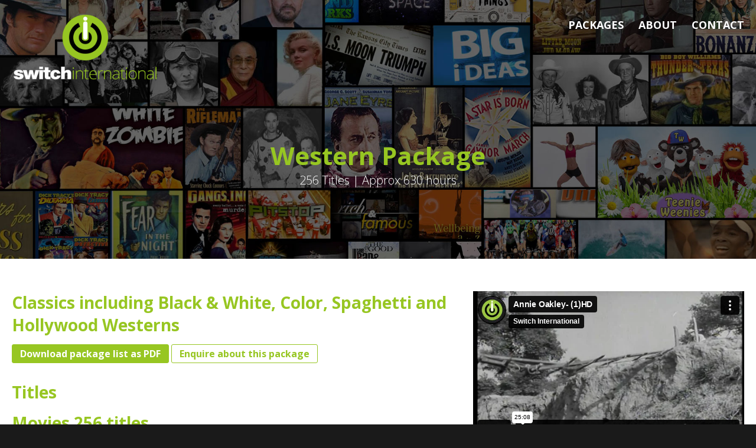

--- FILE ---
content_type: text/html; charset=UTF-8
request_url: https://switchint.com/package/western/
body_size: 9077
content:
<!DOCTYPE html>
<html lang="en-US">
<head>
<meta charset="UTF-8" />
<meta name="viewport" content="width=device-width, initial-scale=1" />
<title>Western - Switch International</title>
<link rel="profile" href="http://gmpg.org/xfn/11" />
<link rel="icon"  type="image/png"  href="/favicon.ico">
<link rel="apple-touch-icon" sizes="57x57" href="/favicons/apple-icon-57x57.png">
<link rel="apple-touch-icon" sizes="60x60" href="/favicons/apple-icon-60x60.png">
<link rel="apple-touch-icon" sizes="72x72" href="/favicons/apple-icon-72x72.png">
<link rel="apple-touch-icon" sizes="76x76" href="/favicons/apple-icon-76x76.png">
<link rel="apple-touch-icon" sizes="114x114" href="/favicons/apple-icon-114x114.png">
<link rel="apple-touch-icon" sizes="120x120" href="/favicons/apple-icon-120x120.png">
<link rel="apple-touch-icon" sizes="144x144" href="/favicons/apple-icon-144x144.png">
<link rel="apple-touch-icon" sizes="152x152" href="/favicons/apple-icon-152x152.png">
<link rel="apple-touch-icon" sizes="180x180" href="/favicons/apple-icon-180x180.png">
<link rel="icon" type="image/png" sizes="192x192"  href="/favicons/android-icon-192x192.png">
<link rel="icon" type="image/png" sizes="32x32" href="/favicons/favicon-32x32.png">
<link rel="icon" type="image/png" sizes="96x96" href="/favicons/favicon-96x96.png">
<link rel="icon" type="image/png" sizes="16x16" href="/favicons/favicon-16x16.png">
<link rel="manifest" href="/manifest.json">
<meta name="msapplication-TileColor" content="#ffffff">
<meta name="msapplication-TileImage" content="/ms-icon-144x144.png">
<meta name="theme-color" content="#ffffff">    
<!-- This site is running CAOS for WordPress -->
<meta name='robots' content='index, follow, max-image-preview:large, max-snippet:-1, max-video-preview:-1' />
	<style>img:is([sizes="auto" i], [sizes^="auto," i]) { contain-intrinsic-size: 3000px 1500px }</style>
	
	<!-- This site is optimized with the Yoast SEO plugin v25.6 - https://yoast.com/wordpress/plugins/seo/ -->
	<meta name="description" content="Western Package by Switch International includes Classics including Black &amp; White, Color, Spaghetti and Hollywood Westerns" />
	<link rel="canonical" href="https://switchint.com/package/western/" />
	<meta property="og:locale" content="en_US" />
	<meta property="og:type" content="article" />
	<meta property="og:title" content="Western - Switch International" />
	<meta property="og:description" content="Western Package by Switch International includes Classics including Black &amp; White, Color, Spaghetti and Hollywood Westerns" />
	<meta property="og:url" content="https://switchint.com/package/western/" />
	<meta property="og:site_name" content="Switch International" />
	<meta property="article:modified_time" content="2024-04-24T05:04:09+00:00" />
	<meta property="og:image" content="https://switchint.com/wp-content/uploads/Westerns.jpg" />
	<meta property="og:image:width" content="1081" />
	<meta property="og:image:height" content="435" />
	<meta property="og:image:type" content="image/jpeg" />
	<meta name="twitter:card" content="summary_large_image" />
	<meta name="twitter:label1" content="Est. reading time" />
	<meta name="twitter:data1" content="5 minutes" />
	<script type="application/ld+json" class="yoast-schema-graph">{"@context":"https://schema.org","@graph":[{"@type":"WebPage","@id":"https://switchint.com/package/western/","url":"https://switchint.com/package/western/","name":"Western - Switch International","isPartOf":{"@id":"https://switchint.com/#website"},"primaryImageOfPage":{"@id":"https://switchint.com/package/western/#primaryimage"},"image":{"@id":"https://switchint.com/package/western/#primaryimage"},"thumbnailUrl":"https://switchint.com/wp-content/uploads/Westerns.jpg","datePublished":"2020-08-16T05:57:27+00:00","dateModified":"2024-04-24T05:04:09+00:00","description":"Western Package by Switch International includes Classics including Black & White, Color, Spaghetti and Hollywood Westerns","breadcrumb":{"@id":"https://switchint.com/package/western/#breadcrumb"},"inLanguage":"en-US","potentialAction":[{"@type":"ReadAction","target":["https://switchint.com/package/western/"]}]},{"@type":"ImageObject","inLanguage":"en-US","@id":"https://switchint.com/package/western/#primaryimage","url":"https://switchint.com/wp-content/uploads/Westerns.jpg","contentUrl":"https://switchint.com/wp-content/uploads/Westerns.jpg","width":1081,"height":435,"caption":"Westerns"},{"@type":"BreadcrumbList","@id":"https://switchint.com/package/western/#breadcrumb","itemListElement":[{"@type":"ListItem","position":1,"name":"Home","item":"https://switchint.com/"},{"@type":"ListItem","position":2,"name":"Western"}]},{"@type":"WebSite","@id":"https://switchint.com/#website","url":"https://switchint.com/","name":"Switch International","description":"AU","potentialAction":[{"@type":"SearchAction","target":{"@type":"EntryPoint","urlTemplate":"https://switchint.com/?s={search_term_string}"},"query-input":{"@type":"PropertyValueSpecification","valueRequired":true,"valueName":"search_term_string"}}],"inLanguage":"en-US"}]}</script>
	<!-- / Yoast SEO plugin. -->


<link rel='dns-prefetch' href='//fonts.googleapis.com' />
<link rel='preconnect' href='//www.google-analytics.com' />
<link rel="alternate" type="application/rss+xml" title="Switch International &raquo; Feed" href="https://switchint.com/feed/" />
<link rel="alternate" type="application/rss+xml" title="Switch International &raquo; Comments Feed" href="https://switchint.com/comments/feed/" />
<style id='wp-block-library-theme-inline-css' type='text/css'>
.wp-block-audio :where(figcaption){color:#555;font-size:13px;text-align:center}.is-dark-theme .wp-block-audio :where(figcaption){color:#ffffffa6}.wp-block-audio{margin:0 0 1em}.wp-block-code{border:1px solid #ccc;border-radius:4px;font-family:Menlo,Consolas,monaco,monospace;padding:.8em 1em}.wp-block-embed :where(figcaption){color:#555;font-size:13px;text-align:center}.is-dark-theme .wp-block-embed :where(figcaption){color:#ffffffa6}.wp-block-embed{margin:0 0 1em}.blocks-gallery-caption{color:#555;font-size:13px;text-align:center}.is-dark-theme .blocks-gallery-caption{color:#ffffffa6}:root :where(.wp-block-image figcaption){color:#555;font-size:13px;text-align:center}.is-dark-theme :root :where(.wp-block-image figcaption){color:#ffffffa6}.wp-block-image{margin:0 0 1em}.wp-block-pullquote{border-bottom:4px solid;border-top:4px solid;color:currentColor;margin-bottom:1.75em}.wp-block-pullquote cite,.wp-block-pullquote footer,.wp-block-pullquote__citation{color:currentColor;font-size:.8125em;font-style:normal;text-transform:uppercase}.wp-block-quote{border-left:.25em solid;margin:0 0 1.75em;padding-left:1em}.wp-block-quote cite,.wp-block-quote footer{color:currentColor;font-size:.8125em;font-style:normal;position:relative}.wp-block-quote:where(.has-text-align-right){border-left:none;border-right:.25em solid;padding-left:0;padding-right:1em}.wp-block-quote:where(.has-text-align-center){border:none;padding-left:0}.wp-block-quote.is-large,.wp-block-quote.is-style-large,.wp-block-quote:where(.is-style-plain){border:none}.wp-block-search .wp-block-search__label{font-weight:700}.wp-block-search__button{border:1px solid #ccc;padding:.375em .625em}:where(.wp-block-group.has-background){padding:1.25em 2.375em}.wp-block-separator.has-css-opacity{opacity:.4}.wp-block-separator{border:none;border-bottom:2px solid;margin-left:auto;margin-right:auto}.wp-block-separator.has-alpha-channel-opacity{opacity:1}.wp-block-separator:not(.is-style-wide):not(.is-style-dots){width:100px}.wp-block-separator.has-background:not(.is-style-dots){border-bottom:none;height:1px}.wp-block-separator.has-background:not(.is-style-wide):not(.is-style-dots){height:2px}.wp-block-table{margin:0 0 1em}.wp-block-table td,.wp-block-table th{word-break:normal}.wp-block-table :where(figcaption){color:#555;font-size:13px;text-align:center}.is-dark-theme .wp-block-table :where(figcaption){color:#ffffffa6}.wp-block-video :where(figcaption){color:#555;font-size:13px;text-align:center}.is-dark-theme .wp-block-video :where(figcaption){color:#ffffffa6}.wp-block-video{margin:0 0 1em}:root :where(.wp-block-template-part.has-background){margin-bottom:0;margin-top:0;padding:1.25em 2.375em}
</style>
<style id='classic-theme-styles-inline-css' type='text/css'>
/*! This file is auto-generated */
.wp-block-button__link{color:#fff;background-color:#32373c;border-radius:9999px;box-shadow:none;text-decoration:none;padding:calc(.667em + 2px) calc(1.333em + 2px);font-size:1.125em}.wp-block-file__button{background:#32373c;color:#fff;text-decoration:none}
</style>
<style id='global-styles-inline-css' type='text/css'>
:root{--wp--preset--aspect-ratio--square: 1;--wp--preset--aspect-ratio--4-3: 4/3;--wp--preset--aspect-ratio--3-4: 3/4;--wp--preset--aspect-ratio--3-2: 3/2;--wp--preset--aspect-ratio--2-3: 2/3;--wp--preset--aspect-ratio--16-9: 16/9;--wp--preset--aspect-ratio--9-16: 9/16;--wp--preset--color--black: #000000;--wp--preset--color--cyan-bluish-gray: #abb8c3;--wp--preset--color--white: #ffffff;--wp--preset--color--pale-pink: #f78da7;--wp--preset--color--vivid-red: #cf2e2e;--wp--preset--color--luminous-vivid-orange: #ff6900;--wp--preset--color--luminous-vivid-amber: #fcb900;--wp--preset--color--light-green-cyan: #7bdcb5;--wp--preset--color--vivid-green-cyan: #00d084;--wp--preset--color--pale-cyan-blue: #8ed1fc;--wp--preset--color--vivid-cyan-blue: #0693e3;--wp--preset--color--vivid-purple: #9b51e0;--wp--preset--gradient--vivid-cyan-blue-to-vivid-purple: linear-gradient(135deg,rgba(6,147,227,1) 0%,rgb(155,81,224) 100%);--wp--preset--gradient--light-green-cyan-to-vivid-green-cyan: linear-gradient(135deg,rgb(122,220,180) 0%,rgb(0,208,130) 100%);--wp--preset--gradient--luminous-vivid-amber-to-luminous-vivid-orange: linear-gradient(135deg,rgba(252,185,0,1) 0%,rgba(255,105,0,1) 100%);--wp--preset--gradient--luminous-vivid-orange-to-vivid-red: linear-gradient(135deg,rgba(255,105,0,1) 0%,rgb(207,46,46) 100%);--wp--preset--gradient--very-light-gray-to-cyan-bluish-gray: linear-gradient(135deg,rgb(238,238,238) 0%,rgb(169,184,195) 100%);--wp--preset--gradient--cool-to-warm-spectrum: linear-gradient(135deg,rgb(74,234,220) 0%,rgb(151,120,209) 20%,rgb(207,42,186) 40%,rgb(238,44,130) 60%,rgb(251,105,98) 80%,rgb(254,248,76) 100%);--wp--preset--gradient--blush-light-purple: linear-gradient(135deg,rgb(255,206,236) 0%,rgb(152,150,240) 100%);--wp--preset--gradient--blush-bordeaux: linear-gradient(135deg,rgb(254,205,165) 0%,rgb(254,45,45) 50%,rgb(107,0,62) 100%);--wp--preset--gradient--luminous-dusk: linear-gradient(135deg,rgb(255,203,112) 0%,rgb(199,81,192) 50%,rgb(65,88,208) 100%);--wp--preset--gradient--pale-ocean: linear-gradient(135deg,rgb(255,245,203) 0%,rgb(182,227,212) 50%,rgb(51,167,181) 100%);--wp--preset--gradient--electric-grass: linear-gradient(135deg,rgb(202,248,128) 0%,rgb(113,206,126) 100%);--wp--preset--gradient--midnight: linear-gradient(135deg,rgb(2,3,129) 0%,rgb(40,116,252) 100%);--wp--preset--font-size--small: 13px;--wp--preset--font-size--medium: 20px;--wp--preset--font-size--large: 36px;--wp--preset--font-size--x-large: 42px;--wp--preset--spacing--20: 0.44rem;--wp--preset--spacing--30: 0.67rem;--wp--preset--spacing--40: 1rem;--wp--preset--spacing--50: 1.5rem;--wp--preset--spacing--60: 2.25rem;--wp--preset--spacing--70: 3.38rem;--wp--preset--spacing--80: 5.06rem;--wp--preset--shadow--natural: 6px 6px 9px rgba(0, 0, 0, 0.2);--wp--preset--shadow--deep: 12px 12px 50px rgba(0, 0, 0, 0.4);--wp--preset--shadow--sharp: 6px 6px 0px rgba(0, 0, 0, 0.2);--wp--preset--shadow--outlined: 6px 6px 0px -3px rgba(255, 255, 255, 1), 6px 6px rgba(0, 0, 0, 1);--wp--preset--shadow--crisp: 6px 6px 0px rgba(0, 0, 0, 1);}:where(.is-layout-flex){gap: 0.5em;}:where(.is-layout-grid){gap: 0.5em;}body .is-layout-flex{display: flex;}.is-layout-flex{flex-wrap: wrap;align-items: center;}.is-layout-flex > :is(*, div){margin: 0;}body .is-layout-grid{display: grid;}.is-layout-grid > :is(*, div){margin: 0;}:where(.wp-block-columns.is-layout-flex){gap: 2em;}:where(.wp-block-columns.is-layout-grid){gap: 2em;}:where(.wp-block-post-template.is-layout-flex){gap: 1.25em;}:where(.wp-block-post-template.is-layout-grid){gap: 1.25em;}.has-black-color{color: var(--wp--preset--color--black) !important;}.has-cyan-bluish-gray-color{color: var(--wp--preset--color--cyan-bluish-gray) !important;}.has-white-color{color: var(--wp--preset--color--white) !important;}.has-pale-pink-color{color: var(--wp--preset--color--pale-pink) !important;}.has-vivid-red-color{color: var(--wp--preset--color--vivid-red) !important;}.has-luminous-vivid-orange-color{color: var(--wp--preset--color--luminous-vivid-orange) !important;}.has-luminous-vivid-amber-color{color: var(--wp--preset--color--luminous-vivid-amber) !important;}.has-light-green-cyan-color{color: var(--wp--preset--color--light-green-cyan) !important;}.has-vivid-green-cyan-color{color: var(--wp--preset--color--vivid-green-cyan) !important;}.has-pale-cyan-blue-color{color: var(--wp--preset--color--pale-cyan-blue) !important;}.has-vivid-cyan-blue-color{color: var(--wp--preset--color--vivid-cyan-blue) !important;}.has-vivid-purple-color{color: var(--wp--preset--color--vivid-purple) !important;}.has-black-background-color{background-color: var(--wp--preset--color--black) !important;}.has-cyan-bluish-gray-background-color{background-color: var(--wp--preset--color--cyan-bluish-gray) !important;}.has-white-background-color{background-color: var(--wp--preset--color--white) !important;}.has-pale-pink-background-color{background-color: var(--wp--preset--color--pale-pink) !important;}.has-vivid-red-background-color{background-color: var(--wp--preset--color--vivid-red) !important;}.has-luminous-vivid-orange-background-color{background-color: var(--wp--preset--color--luminous-vivid-orange) !important;}.has-luminous-vivid-amber-background-color{background-color: var(--wp--preset--color--luminous-vivid-amber) !important;}.has-light-green-cyan-background-color{background-color: var(--wp--preset--color--light-green-cyan) !important;}.has-vivid-green-cyan-background-color{background-color: var(--wp--preset--color--vivid-green-cyan) !important;}.has-pale-cyan-blue-background-color{background-color: var(--wp--preset--color--pale-cyan-blue) !important;}.has-vivid-cyan-blue-background-color{background-color: var(--wp--preset--color--vivid-cyan-blue) !important;}.has-vivid-purple-background-color{background-color: var(--wp--preset--color--vivid-purple) !important;}.has-black-border-color{border-color: var(--wp--preset--color--black) !important;}.has-cyan-bluish-gray-border-color{border-color: var(--wp--preset--color--cyan-bluish-gray) !important;}.has-white-border-color{border-color: var(--wp--preset--color--white) !important;}.has-pale-pink-border-color{border-color: var(--wp--preset--color--pale-pink) !important;}.has-vivid-red-border-color{border-color: var(--wp--preset--color--vivid-red) !important;}.has-luminous-vivid-orange-border-color{border-color: var(--wp--preset--color--luminous-vivid-orange) !important;}.has-luminous-vivid-amber-border-color{border-color: var(--wp--preset--color--luminous-vivid-amber) !important;}.has-light-green-cyan-border-color{border-color: var(--wp--preset--color--light-green-cyan) !important;}.has-vivid-green-cyan-border-color{border-color: var(--wp--preset--color--vivid-green-cyan) !important;}.has-pale-cyan-blue-border-color{border-color: var(--wp--preset--color--pale-cyan-blue) !important;}.has-vivid-cyan-blue-border-color{border-color: var(--wp--preset--color--vivid-cyan-blue) !important;}.has-vivid-purple-border-color{border-color: var(--wp--preset--color--vivid-purple) !important;}.has-vivid-cyan-blue-to-vivid-purple-gradient-background{background: var(--wp--preset--gradient--vivid-cyan-blue-to-vivid-purple) !important;}.has-light-green-cyan-to-vivid-green-cyan-gradient-background{background: var(--wp--preset--gradient--light-green-cyan-to-vivid-green-cyan) !important;}.has-luminous-vivid-amber-to-luminous-vivid-orange-gradient-background{background: var(--wp--preset--gradient--luminous-vivid-amber-to-luminous-vivid-orange) !important;}.has-luminous-vivid-orange-to-vivid-red-gradient-background{background: var(--wp--preset--gradient--luminous-vivid-orange-to-vivid-red) !important;}.has-very-light-gray-to-cyan-bluish-gray-gradient-background{background: var(--wp--preset--gradient--very-light-gray-to-cyan-bluish-gray) !important;}.has-cool-to-warm-spectrum-gradient-background{background: var(--wp--preset--gradient--cool-to-warm-spectrum) !important;}.has-blush-light-purple-gradient-background{background: var(--wp--preset--gradient--blush-light-purple) !important;}.has-blush-bordeaux-gradient-background{background: var(--wp--preset--gradient--blush-bordeaux) !important;}.has-luminous-dusk-gradient-background{background: var(--wp--preset--gradient--luminous-dusk) !important;}.has-pale-ocean-gradient-background{background: var(--wp--preset--gradient--pale-ocean) !important;}.has-electric-grass-gradient-background{background: var(--wp--preset--gradient--electric-grass) !important;}.has-midnight-gradient-background{background: var(--wp--preset--gradient--midnight) !important;}.has-small-font-size{font-size: var(--wp--preset--font-size--small) !important;}.has-medium-font-size{font-size: var(--wp--preset--font-size--medium) !important;}.has-large-font-size{font-size: var(--wp--preset--font-size--large) !important;}.has-x-large-font-size{font-size: var(--wp--preset--font-size--x-large) !important;}
:where(.wp-block-post-template.is-layout-flex){gap: 1.25em;}:where(.wp-block-post-template.is-layout-grid){gap: 1.25em;}
:where(.wp-block-columns.is-layout-flex){gap: 2em;}:where(.wp-block-columns.is-layout-grid){gap: 2em;}
:root :where(.wp-block-pullquote){font-size: 1.5em;line-height: 1.6;}
</style>
<link rel='stylesheet' id='wpo_min-header-0-css' href='https://switchint.com/wp-content/cache/wpo-minify/1754352038/assets/wpo-minify-header-469b1dc6.min.css' type='text/css' media='all' />
<script type="text/javascript" src="https://switchint.com/wp-content/cache/wpo-minify/1754352038/assets/wpo-minify-header-2da011be.min.js" id="wpo_min-header-0-js"></script>
<link rel="https://api.w.org/" href="https://switchint.com/wp-json/" /><link rel="alternate" title="JSON" type="application/json" href="https://switchint.com/wp-json/wp/v2/swi_package/95" /><link rel="EditURI" type="application/rsd+xml" title="RSD" href="https://switchint.com/xmlrpc.php?rsd" />
<link rel='shortlink' href='https://switchint.com/?p=95' />
<link rel="alternate" title="oEmbed (JSON)" type="application/json+oembed" href="https://switchint.com/wp-json/oembed/1.0/embed?url=https%3A%2F%2Fswitchint.com%2Fpackage%2Fwestern%2F" />
<link rel="alternate" title="oEmbed (XML)" type="text/xml+oembed" href="https://switchint.com/wp-json/oembed/1.0/embed?url=https%3A%2F%2Fswitchint.com%2Fpackage%2Fwestern%2F&#038;format=xml" />
</head>

<body class="wp-singular swi_package-template-default single single-swi_package postid-95 wp-theme-switchint single-author">

	<header id="masthead" class="site-header" role="banner">
		        
    
          <span class="menu-toggle">
				<i class="fa fa-bars fa-lg" aria-hidden="true"></i>
			</span>
        <div class="logo">
            <h2 class="site-title"><a href="https://switchint.com/" title="" rel="home"><img src="https://switchint.com/wp-content/themes/switchint/images/switch-international-logo.png" alt="Switch International" width="310" height="150"/></a></h2>
        </div>

		<nav id="site-navigation" class="main-navigation" role="navigation">
             <a class="assistive-text" href="#content" title="Skip to content">Skip to content</a>
            <div class="mobileNav">
            <h4 class="hideNav">X</h4>
            <div class="menu-main-menu-container"><ul id="menu-main-menu" class="nav-menu"><li id="menu-item-22" class="menu-item menu-item-type-post_type menu-item-object-page menu-item-22"><a href="https://switchint.com/packages/">Packages</a></li>
<li id="menu-item-20" class="menu-item menu-item-type-post_type menu-item-object-page menu-item-20"><a href="https://switchint.com/about/">About</a></li>
<li id="menu-item-21" class="menu-item menu-item-type-post_type menu-item-object-page menu-item-21"><a href="https://switchint.com/contact/">Contact</a></li>
</ul></div>                <div id="mobile-summary"></div>
            </div>
		</nav><!-- #site-navigation -->
        



  
 <div class="page-header">
    
    	
	
           
 
             				 <h1 class="page-title">Western Package</h1>
			 			
            <h4 class="sub-title">256 Titles | Approx 630 hours</h4>          
           
		
         
  </div>
<div id="header-image" data-bgimage_large="https://switchint.com/wp-content/uploads/switch-international-titles-banner.jpg"  data-bgimage_mobile="https://switchint.com/wp-content/uploads/switch-international-titles-banner-1100x428.jpg"></div>
</header><!-- #masthead -->

<div id="main" class="wrapper">
	<div id="primary" class="site-content">
		<div id="content" role="main">

			
				
	<article id="post-95" class="post-95 swi_package type-swi_package status-publish has-post-thumbnail hentry">

        
         <div class="video-previews">
            <div class="video-holder"><iframe src="https://player.vimeo.com/video/356125016" width="100%" height="360" frameborder="0" allow="autoplay; fullscreen" allowfullscreen></iframe></div><div class="video-holder"><iframe src="https://player.vimeo.com/video/356091019" width="100%" height="360" frameborder="0" allow="autoplay; fullscreen" allowfullscreen></iframe></div><div class="video-holder"><iframe src="https://player.vimeo.com/video/356093532" width="100%" height="360" frameborder="0" allow="autoplay; fullscreen" allowfullscreen></iframe></div><div class="video-holder"><iframe src="https://player.vimeo.com/video/356104453" width="100%" height="360" frameborder="0" allow="autoplay; fullscreen" allowfullscreen></iframe></div><div class="video-holder"><iframe src="https://player.vimeo.com/video/350718052" width="100%" height="360" frameborder="0" allow="autoplay; fullscreen" allowfullscreen></iframe></div><div class="video-holder"><iframe src="https://player.vimeo.com/video/332132526" width="100%" height="360" frameborder="0" allow="autoplay; fullscreen" allowfullscreen></iframe></div><div class="video-holder"><iframe src="https://player.vimeo.com/video/332115996" width="100%" height="360" frameborder="0" allow="autoplay; fullscreen" allowfullscreen></iframe></div>                
        </div>
        
		<div class="entry-content">
        	
            <h3>Classics including Black &amp; White, Color, Spaghetti and Hollywood Westerns</h3>
            <div class="buttons">
               
           <a href='https://switchint.com/wp-content/uploads/Western-Package-2024.pdf' target='_blank' class='green-btn'>Download package list as PDF</a>                
                <a href="ma&#105;&#108;&#x74;&#x6f;&#x3a;&#x73;wi&#116;&#99;&#x68;&#x40;&#x73;&#x77;it&#99;&#104;&#105;&#x6e;&#x74;&#x2e;&#x63;om?subject=Package Enquiry" target='_blank' class='outline-btn'>Enquire about this package</a>
            </div>
            <h3>Titles</h3>
            <div class="titles-list">
			
<h3 class="wp-block-heading">Movies 256 titles</h3>



<ul class="wp-block-list">
<li>any gun can play</li>



<li>apache blood</li>



<li>bells of corondo</li>



<li>cry blood, apache</li>



<li>curse of demon mountain aka the shadow of shikara</li>



<li>daniel boone trailblazer</li>



<li>deadwood &#8217;76</li>



<li>drums in the deep south</li>



<li>four rode out</li>



<li>gone with the west aka little moon and jud mcgraw</li>



<li>jesse james women</li>



<li>joshua</li>



<li>kansas pacific</li>



<li>kentucky rifle</li>



<li>kid vengeance</li>



<li>mohawk</li>



<li>northwest trail</li>



<li>one eyed jacks</li>



<li>over the hill gang ride again</li>



<li>over the hill gang</li>



<li>rage at dawn</li>



<li>salome where she danced</li>



<li>savage journey</li>



<li>the big trees</li>



<li>the bold cabellero</li>



<li>the deadly companions</li>



<li>the desperate mission</li>



<li>the devil and leroy bassett</li>



<li>the gattling gun</li>



<li>the gun and the pulpit</li>



<li>the hanged man</li>



<li>the proud and the damned</li>



<li>the proud rebel</li>



<li>the young land</li>



<li>wackiest wagon train in the west</li>



<li>yuma</li>



<li>boot hill</li>



<li>china 9 liberty 37</li>



<li>dead aim</li>



<li>death rides a horse</li>



<li>gods gun</li>



<li>it can be done amigo</li>



<li>this man cant die</li>



<li>whit commanche</li>



<li>a man&#8217;s land</li>



<li>across the plains</li>



<li>alias the badman</li>



<li>arizona round-up</li>



<li>battles of chief pontiac</li>



<li>bells of san fenando</li>



<li>below the border</li>



<li>between fightin men</li>



<li>between men</li>



<li>billy the kid fugitive of the plains</li>



<li>billy the kid in texas</li>



<li>billy the kid trapped</li>



<li>billy the kid wanted</li>



<li>billy the kid&#8217;s gun justice</li>



<li>billy the kid&#8217;s range war</li>



<li>blazing justice</li>



<li>boot hill bandits</li>



<li>boothill brigade</li>



<li>border cabellero</li>



<li>border devils</li>



<li>border phantom</li>



<li>boss of rawhide</li>



<li>brand of the outlaws</li>



<li>branded men</li>



<li>brothers of the west</li>



<li>buckskin frontier</li>



<li>bullets and saddles</li>



<li>call of the forest</li>



<li>cattle stampede</li>



<li>cavalcade of the west</li>



<li>clearing the range</li>



<li>code of the fearless</li>



<li>come on cowboys</li>



<li>coyote trails</li>



<li>dawn on the great divide</li>



<li>dead or alive</li>



<li>death rides the range</li>



<li>death valley</li>



<li>devil riders</li>



<li>drum taps</li>



<li>dynamite ranch</li>



<li>fast bullets</li>



<li>feud of the range</li>



<li>feud of the trail</li>



<li>fightin mad</li>



<li>forbidden trails</li>



<li>frontier days</li>



<li>frontier justice</li>



<li>frontier outlaws</li>



<li>frontier pony express</li>



<li>frontier scout</li>



<li>frontier town</li>



<li>fugitive of the plains</li>



<li>fugitive valley</li>



<li>gangsters den</li>



<li>ghost patrol</li>



<li>ghost town gold</li>



<li>ghost town law</li>



<li>git along little doggie</li>



<li>grand canyon trail</li>



<li>gun lords of stirrup basin</li>



<li>guns in the dark</li>



<li>hands across the border</li>



<li>heart of the rockies</li>



<li>hidden valley</li>



<li>high lonesome</li>



<li>his brothers ghost</li>



<li>hittin&#8217; the trail</li>



<li>homesteaders of paradise valley</li>



<li>i killed wild bill hickok</li>



<li>idaho kid</li>



<li>idaho</li>



<li>jesse james at bay</li>



<li>king of the cowboys</li>



<li>last of the warrens</li>



<li>law and lawless</li>



<li>law of the rio grande</li>



<li>law of vengence</li>



<li>lawless range</li>



<li>lightnin bill carson</li>



<li>loaded pistols</li>



<li>lost ranch</li>



<li>my outlaw brother</li>



<li>mystery ranch</li>



<li>neath the arizona skies</li>



<li>no mans range</li>



<li>north of arizona</li>



<li>oath of vengeance</li>



<li>oh, susanna!</li>



<li>oklohoma terror</li>



<li>on the great white trail</li>



<li>on the old spanish trail</li>



<li>panhandle trail aka the mysterious rider</li>



<li>parl avenue logger</li>



<li>raiders of old california</li>



<li>raiders of red gap</li>



<li>red river valley</li>



<li>renegade girl</li>



<li>ride ranger ride</li>



<li>riders of the sage</li>



<li>ridin&#8217; down the canyon</li>



<li>ridin&#8217; the cherokee trail</li>



<li>roamin&#8217; wild</li>



<li>roarin&#8217; guns</li>



<li>roarin&#8217; lead</li>



<li>roaring six guns</li>



<li>roll on texas moon</li>



<li>romance on the range</li>



<li>rustlers hideout</li>



<li>saga of death valley</li>



<li>sheriff of sage valley</li>



<li>six shootin&#8217; sheriff</li>



<li>son of the renegade</li>



<li>song of arizona</li>



<li>song of nevada</li>



<li>southward ho</li>



<li>springtime in the sierras</li>



<li>stormy trails</li>



<li>sunset range</li>



<li>sunset serenade</li>



<li>take me back to oklahoma</li>



<li>texas buddies</li>



<li>texas trouble shooters</li>



<li>the apache kid&#8217;s escape</li>



<li>the border menace</li>



<li>the boss cowboy</li>



<li>the brand of hate</li>



<li>the cheyanne kid</li>



<li>the cowboy and the bandit</li>



<li>the cowboy and the indians</li>



<li>the cowboy millionaire</li>



<li>the crooked trail</li>



<li>the dawn rider</li>



<li>the dude bandit</li>



<li>the fightin renegade</li>



<li>the fightin&#8217; westerner aka the rockey mountain mystery</li>



<li>the gambling terror</li>



<li>the gunman from bodie</li>



<li>the hard hombre</li>



<li>the kid rides again</li>



<li>the laramie kid</li>



<li>the last of the clintons</li>



<li>the law of the 45&#8217;s</li>



<li>the man from texas</li>



<li>the montana kid</li>



<li>the naked hills</li>



<li>the night rider</li>



<li>the old barn dance</li>



<li>the range busters</li>



<li>the red blood of courage</li>



<li>the rider of the law</li>



<li>the three mesqeteers</li>



<li>the trail beyond</li>



<li>the trail of the silver spurs</li>



<li>the trusted outlaw</li>



<li>the two gun man</li>



<li>the utah trail</li>



<li>the yellow rose of texas</li>



<li>thunder in the desert</li>



<li>thunder over texas</li>



<li>to the last man</li>



<li>tombstone canyon</li>



<li>trail of the hawk aka the hawk</li>



<li>trailing double trouble</li>



<li>trouble busters</li>



<li>trouble in texas</li>



<li>under western stars</li>



<li>valley of terror</li>



<li>wagon trail</li>



<li>wagon wheels</li>



<li>wall street cowboy</li>



<li>whistlin dan</li>



<li>whistling bullets</li>



<li>wild horse phantom</li>



<li>wild horse</li>



<li>wings over wyoming aka hollywood cowboy</li>



<li>wolves of the range</li>



<li>wranglers roost</li>



<li>young buffalo bill</li>
</ul>



<h3 class="wp-block-heading">Series 28 Titles</h3>



<ul class="wp-block-list">
<li>Annie Oakley 103&#215;25</li>



<li>Adventure of Jim Bowie 20&#215;25</li>



<li>Bonanza 30&#215;50</li>



<li>Champion the wonder horse 23&#215;26</li>



<li>Cowboy G Men 20&#215;25</li>



<li>Dusty’s trail 15&#215;24</li>



<li>Fighting with Kit Carson 12&#215;20</li>



<li>Flaming frontiers 15&#215;20</li>



<li>Frontier doctor 36&#215;26</li>



<li>Fury 22&#215;25</li>



<li>Hawkeye &amp; the last of the Mohicans 28&#215;25</li>



<li>Mystery Mountain 12&#215;25 (eps range from 16-25’)</li>



<li>Overland mail 15&#215;20</li>



<li>Range rider 24&#215;25</li>



<li>Shotgun slade 12&#215;26</li>



<li>Stories of the century 37&#215;25</li>



<li>Tate 12&#215;25</li>



<li>The Cisco kid 33&#215;26</li>



<li>The Gaby Hayes show 16&#215;25</li>



<li>The last frontier 12&#215;20 (eps range from 15-20’)</li>



<li>The lone ranger 17&#215;22</li>



<li>Vigilantes are coming 12&#215;20 (eps range from 20-30’)</li>



<li>Phantom of the west 10&#215;20 (eps range from 15-20’)</li>



<li>Raiders of ghost city 14&#215;20 (eps range from 15-20’)</li>



<li>The devils horse 12&#215;20 (eps range from 16-30’)</li>



<li>The lightening warrior 12&#215;20 (eps range from 15-30’)</li>



<li>The lone defender 12&#215;25 (eps range from 16-25’)</li>



<li>The miracle rider 15&#215;20 (eps range from 15-40’)</li>
</ul>
            </div>
            
           
            
			
		</div><!-- .entry-content -->
		
	</article><!-- #post -->

				
                <nav class="nav-single">
					<h3 class="assistive-text">Post navigation</h3>
					<span class="nav-previous"><a href="https://switchint.com/package/sports/" rel="prev"><span class="meta-nav">&larr;</span> Sports</a></span>
					<span class="nav-next"><a href="https://switchint.com/package/timeless-television/" rel="next">Timeless Television <span class="meta-nav">&rarr;</span></a></span>
				</nav><!-- .nav-single -->


			
		</div><!-- #content -->
	</div><!-- #primary -->

</div>
<!-- #main .wrapper -->

<footer id="site-footer" role="contentinfo">

	
        <div class="site-info textwrap">
        <div class="footer-widgets widget-area">
            <aside id="media_image-2" class="widget widget_media_image"><img width="450" height="218" src="https://switchint.com/wp-content/uploads/switch-international-logo-450x218.png" class="image wp-image-175  attachment-medium size-medium" alt="Switch International Logo" style="max-width: 100%; height: auto;" decoding="async" loading="lazy" srcset="https://switchint.com/wp-content/uploads/switch-international-logo-450x218.png 450w, https://switchint.com/wp-content/uploads/switch-international-logo.png 620w" sizes="auto, (max-width: 450px) 100vw, 450px" /></aside><aside id="text-2" class="widget widget_text"><h3 class="widget-title">Switch International</h3>			<div class="textwidget"><p>323 Montague Street, Albert Park, Victoria Australia 3206</p>
<p>Em: <a href="&#109;&#x61;&#105;&#x6c;&#116;&#x6f;&#58;&#x73;w&#x69;t&#x63;h&#x40;s&#119;&#x69;&#116;&#x63;&#104;&#x69;&#110;&#x74;&#46;&#x63;o&#x6d;">&#115;&#x77;&#x69;&#116;&#x63;&#x68;&#64;&#x73;&#x77;&#105;&#x74;&#x63;&#104;&#x69;&#x6e;&#116;&#x2e;&#x63;&#111;&#x6d;</a><br />
Ph: <a href="tel:+61419517906">+61 419 517 906</a></p>
</div>
		</aside><aside id="nav_menu-2" class="widget widget_nav_menu"><h3 class="widget-title">About</h3><div class="menu-footer-menu-container"><ul id="menu-footer-menu" class="menu"><li id="menu-item-176" class="menu-item menu-item-type-post_type menu-item-object-page menu-item-home menu-item-176"><a href="https://switchint.com/">Home</a></li>
<li id="menu-item-179" class="menu-item menu-item-type-post_type menu-item-object-page menu-item-179"><a href="https://switchint.com/packages/">Packages</a></li>
<li id="menu-item-177" class="menu-item menu-item-type-post_type menu-item-object-page menu-item-177"><a href="https://switchint.com/about/">About</a></li>
<li id="menu-item-178" class="menu-item menu-item-type-post_type menu-item-object-page menu-item-178"><a href="https://switchint.com/contact/">Contact</a></li>
</ul></div></aside><aside id="search-3" class="widget widget_search"><h3 class="widget-title">Find a title</h3><form role="search" method="get" class="search-form" action="https://switchint.com/">
				<label>
					<span class="screen-reader-text">Search for:</span>
					<input type="search" class="search-field" placeholder="Search &hellip;" value="" name="s" />
				</label>
				<input type="submit" class="search-submit" value="Search" />
			</form></aside>        </div><!-- .widget-area -->
    </div>
	    <div id="credits-and-copyright">
        
        <span class="left"> &copy; 2026 Switch International. <a href="/privacy-policy">Privacy Policy</a>.</span> <span class="right"><a href="http://www.squigloo.com.au" target="_blank">Website by Squigloo</a></span>
    </div><!--credits-and-copyright-->
  <!-- .site-info --> 
</footer>
<!-- #colophon -->


<script type="speculationrules">
{"prefetch":[{"source":"document","where":{"and":[{"href_matches":"\/*"},{"not":{"href_matches":["\/wp-*.php","\/wp-admin\/*","\/wp-content\/uploads\/*","\/wp-content\/*","\/wp-content\/plugins\/*","\/wp-content\/themes\/switchint\/*","\/*\\?(.+)"]}},{"not":{"selector_matches":"a[rel~=\"nofollow\"]"}},{"not":{"selector_matches":".no-prefetch, .no-prefetch a"}}]},"eagerness":"conservative"}]}
</script>
<script type="text/javascript" src="https://switchint.com/wp-content/cache/wpo-minify/1754352038/assets/wpo-minify-footer-9be00978.min.js" id="wpo_min-footer-0-js"></script>
</body></html>
<!-- Cached by WP-Optimize (gzip) - https://teamupdraft.com/wp-optimize/ - Last modified: January 19, 2026 3:16 pm (UTC:10) -->


--- FILE ---
content_type: text/html; charset=UTF-8
request_url: https://player.vimeo.com/video/356125016
body_size: 6363
content:
<!DOCTYPE html>
<html lang="en">
<head>
  <meta charset="utf-8">
  <meta name="viewport" content="width=device-width,initial-scale=1,user-scalable=yes">
  
  <link rel="canonical" href="https://player.vimeo.com/video/356125016">
  <meta name="googlebot" content="noindex,indexifembedded">
  
  
  <title>Annie Oakley- (1)HD on Vimeo</title>
  <style>
      body, html, .player, .fallback {
          overflow: hidden;
          width: 100%;
          height: 100%;
          margin: 0;
          padding: 0;
      }
      .fallback {
          
              background-color: transparent;
          
      }
      .player.loading { opacity: 0; }
      .fallback iframe {
          position: fixed;
          left: 0;
          top: 0;
          width: 100%;
          height: 100%;
      }
  </style>
  <link rel="modulepreload" href="https://f.vimeocdn.com/p/4.46.25/js/player.module.js" crossorigin="anonymous">
  <link rel="modulepreload" href="https://f.vimeocdn.com/p/4.46.25/js/vendor.module.js" crossorigin="anonymous">
  <link rel="preload" href="https://f.vimeocdn.com/p/4.46.25/css/player.css" as="style">
</head>

<body>


<div class="vp-placeholder">
    <style>
        .vp-placeholder,
        .vp-placeholder-thumb,
        .vp-placeholder-thumb::before,
        .vp-placeholder-thumb::after {
            position: absolute;
            top: 0;
            bottom: 0;
            left: 0;
            right: 0;
        }
        .vp-placeholder {
            visibility: hidden;
            width: 100%;
            max-height: 100%;
            height: calc(720 / 1280 * 100vw);
            max-width: calc(1280 / 720 * 100vh);
            margin: auto;
        }
        .vp-placeholder-carousel {
            display: none;
            background-color: #000;
            position: absolute;
            left: 0;
            right: 0;
            bottom: -60px;
            height: 60px;
        }
    </style>

    

    
        <style>
            .vp-placeholder-thumb {
                overflow: hidden;
                width: 100%;
                max-height: 100%;
                margin: auto;
            }
            .vp-placeholder-thumb::before,
            .vp-placeholder-thumb::after {
                content: "";
                display: block;
                filter: blur(7px);
                margin: 0;
                background: url(https://i.vimeocdn.com/video/809130564-3921d755e200e6f32beab0c79a5c332a364babbdea3b0120f62bfc0159490e27-d?mw=80&q=85) 50% 50% / contain no-repeat;
            }
            .vp-placeholder-thumb::before {
                 
                margin: -30px;
            }
        </style>
    

    <div class="vp-placeholder-thumb"></div>
    <div class="vp-placeholder-carousel"></div>
    <script>function placeholderInit(t,h,d,s,n,o){var i=t.querySelector(".vp-placeholder"),v=t.querySelector(".vp-placeholder-thumb");if(h){var p=function(){try{return window.self!==window.top}catch(a){return!0}}(),w=200,y=415,r=60;if(!p&&window.innerWidth>=w&&window.innerWidth<y){i.style.bottom=r+"px",i.style.maxHeight="calc(100vh - "+r+"px)",i.style.maxWidth="calc("+n+" / "+o+" * (100vh - "+r+"px))";var f=t.querySelector(".vp-placeholder-carousel");f.style.display="block"}}if(d){var e=new Image;e.onload=function(){var a=n/o,c=e.width/e.height;if(c<=.95*a||c>=1.05*a){var l=i.getBoundingClientRect(),g=l.right-l.left,b=l.bottom-l.top,m=window.innerWidth/g*100,x=window.innerHeight/b*100;v.style.height="calc("+e.height+" / "+e.width+" * "+m+"vw)",v.style.maxWidth="calc("+e.width+" / "+e.height+" * "+x+"vh)"}i.style.visibility="visible"},e.src=s}else i.style.visibility="visible"}
</script>
    <script>placeholderInit(document,  false ,  true , "https://i.vimeocdn.com/video/809130564-3921d755e200e6f32beab0c79a5c332a364babbdea3b0120f62bfc0159490e27-d?mw=80\u0026q=85",  1280 ,  720 );</script>
</div>

<div id="player" class="player"></div>
<script>window.playerConfig = {"cdn_url":"https://f.vimeocdn.com","vimeo_api_url":"api.vimeo.com","request":{"files":{"dash":{"cdns":{"akfire_interconnect_quic":{"avc_url":"https://vod-adaptive-ak.vimeocdn.com/exp=1768871466~acl=%2Fbe4e9a07-0175-49b3-b6ba-3937441e238c%2Fpsid%3D1c634f40f485b3cc18b0d705e12bb0a04e19ba5f0bd8993fe04268a184276374%2F%2A~hmac=865cb936893faa4852b46de587da87d4c3a34f4e844d7c07a48ad9817ab4ca08/be4e9a07-0175-49b3-b6ba-3937441e238c/psid=1c634f40f485b3cc18b0d705e12bb0a04e19ba5f0bd8993fe04268a184276374/v2/playlist/av/primary/playlist.json?omit=av1-hevc\u0026pathsig=8c953e4f~a6pOyo_k-THUvHuCCqZHziqFeBRah77KQqeImanQUs4\u0026r=dXM%3D\u0026rh=2FuO99","origin":"gcs","url":"https://vod-adaptive-ak.vimeocdn.com/exp=1768871466~acl=%2Fbe4e9a07-0175-49b3-b6ba-3937441e238c%2Fpsid%3D1c634f40f485b3cc18b0d705e12bb0a04e19ba5f0bd8993fe04268a184276374%2F%2A~hmac=865cb936893faa4852b46de587da87d4c3a34f4e844d7c07a48ad9817ab4ca08/be4e9a07-0175-49b3-b6ba-3937441e238c/psid=1c634f40f485b3cc18b0d705e12bb0a04e19ba5f0bd8993fe04268a184276374/v2/playlist/av/primary/playlist.json?pathsig=8c953e4f~a6pOyo_k-THUvHuCCqZHziqFeBRah77KQqeImanQUs4\u0026r=dXM%3D\u0026rh=2FuO99"},"fastly_skyfire":{"avc_url":"https://skyfire.vimeocdn.com/1768871466-0x9e914d6f63d203d1c9a0b07a44076bf722a80092/be4e9a07-0175-49b3-b6ba-3937441e238c/psid=1c634f40f485b3cc18b0d705e12bb0a04e19ba5f0bd8993fe04268a184276374/v2/playlist/av/primary/playlist.json?omit=av1-hevc\u0026pathsig=8c953e4f~a6pOyo_k-THUvHuCCqZHziqFeBRah77KQqeImanQUs4\u0026r=dXM%3D\u0026rh=2FuO99","origin":"gcs","url":"https://skyfire.vimeocdn.com/1768871466-0x9e914d6f63d203d1c9a0b07a44076bf722a80092/be4e9a07-0175-49b3-b6ba-3937441e238c/psid=1c634f40f485b3cc18b0d705e12bb0a04e19ba5f0bd8993fe04268a184276374/v2/playlist/av/primary/playlist.json?pathsig=8c953e4f~a6pOyo_k-THUvHuCCqZHziqFeBRah77KQqeImanQUs4\u0026r=dXM%3D\u0026rh=2FuO99"}},"default_cdn":"akfire_interconnect_quic","separate_av":true,"streams":[{"profile":"164","id":"2535991e-92d2-4ae9-9b60-88cbf4227e41","fps":25,"quality":"360p"},{"profile":"174","id":"39f6d1da-783f-4b23-b1a4-a820f5666f23","fps":25,"quality":"720p"},{"profile":"165","id":"9bea9c5e-9e80-46b8-9aed-f852c1d375f2","fps":25,"quality":"540p"},{"profile":"139","id":"b8ebcc18-13ac-4fbf-9bea-a30770b27f5b","fps":25,"quality":"240p"}],"streams_avc":[{"profile":"164","id":"2535991e-92d2-4ae9-9b60-88cbf4227e41","fps":25,"quality":"360p"},{"profile":"174","id":"39f6d1da-783f-4b23-b1a4-a820f5666f23","fps":25,"quality":"720p"},{"profile":"165","id":"9bea9c5e-9e80-46b8-9aed-f852c1d375f2","fps":25,"quality":"540p"},{"profile":"139","id":"b8ebcc18-13ac-4fbf-9bea-a30770b27f5b","fps":25,"quality":"240p"}]},"hls":{"cdns":{"akfire_interconnect_quic":{"avc_url":"https://vod-adaptive-ak.vimeocdn.com/exp=1768871466~acl=%2Fbe4e9a07-0175-49b3-b6ba-3937441e238c%2Fpsid%3D1c634f40f485b3cc18b0d705e12bb0a04e19ba5f0bd8993fe04268a184276374%2F%2A~hmac=865cb936893faa4852b46de587da87d4c3a34f4e844d7c07a48ad9817ab4ca08/be4e9a07-0175-49b3-b6ba-3937441e238c/psid=1c634f40f485b3cc18b0d705e12bb0a04e19ba5f0bd8993fe04268a184276374/v2/playlist/av/primary/playlist.m3u8?omit=av1-hevc-opus\u0026pathsig=8c953e4f~Q4V-0WbcwxNOd9w3GFiisQnwGcZOj_LQgRJ8dqUdIRc\u0026r=dXM%3D\u0026rh=2FuO99\u0026sf=fmp4","origin":"gcs","url":"https://vod-adaptive-ak.vimeocdn.com/exp=1768871466~acl=%2Fbe4e9a07-0175-49b3-b6ba-3937441e238c%2Fpsid%3D1c634f40f485b3cc18b0d705e12bb0a04e19ba5f0bd8993fe04268a184276374%2F%2A~hmac=865cb936893faa4852b46de587da87d4c3a34f4e844d7c07a48ad9817ab4ca08/be4e9a07-0175-49b3-b6ba-3937441e238c/psid=1c634f40f485b3cc18b0d705e12bb0a04e19ba5f0bd8993fe04268a184276374/v2/playlist/av/primary/playlist.m3u8?omit=opus\u0026pathsig=8c953e4f~Q4V-0WbcwxNOd9w3GFiisQnwGcZOj_LQgRJ8dqUdIRc\u0026r=dXM%3D\u0026rh=2FuO99\u0026sf=fmp4"},"fastly_skyfire":{"avc_url":"https://skyfire.vimeocdn.com/1768871466-0x9e914d6f63d203d1c9a0b07a44076bf722a80092/be4e9a07-0175-49b3-b6ba-3937441e238c/psid=1c634f40f485b3cc18b0d705e12bb0a04e19ba5f0bd8993fe04268a184276374/v2/playlist/av/primary/playlist.m3u8?omit=av1-hevc-opus\u0026pathsig=8c953e4f~Q4V-0WbcwxNOd9w3GFiisQnwGcZOj_LQgRJ8dqUdIRc\u0026r=dXM%3D\u0026rh=2FuO99\u0026sf=fmp4","origin":"gcs","url":"https://skyfire.vimeocdn.com/1768871466-0x9e914d6f63d203d1c9a0b07a44076bf722a80092/be4e9a07-0175-49b3-b6ba-3937441e238c/psid=1c634f40f485b3cc18b0d705e12bb0a04e19ba5f0bd8993fe04268a184276374/v2/playlist/av/primary/playlist.m3u8?omit=opus\u0026pathsig=8c953e4f~Q4V-0WbcwxNOd9w3GFiisQnwGcZOj_LQgRJ8dqUdIRc\u0026r=dXM%3D\u0026rh=2FuO99\u0026sf=fmp4"}},"default_cdn":"akfire_interconnect_quic","separate_av":true}},"file_codecs":{"av1":[],"avc":["2535991e-92d2-4ae9-9b60-88cbf4227e41","39f6d1da-783f-4b23-b1a4-a820f5666f23","9bea9c5e-9e80-46b8-9aed-f852c1d375f2","b8ebcc18-13ac-4fbf-9bea-a30770b27f5b"],"hevc":{"dvh1":[],"hdr":[],"sdr":[]}},"lang":"en","referrer":"https://switchint.com/package/western/","cookie_domain":".vimeo.com","signature":"2a436ecc2e5871fee6843f4306d0748c","timestamp":1768865434,"expires":6032,"thumb_preview":{"url":"https://videoapi-sprites.vimeocdn.com/video-sprites/image/f93e82c2-902f-4980-b17a-6d1b6c5f5471.0.jpeg?ClientID=sulu\u0026Expires=1768869034\u0026Signature=87b02aa9b45b029fe6a6ab1c40c262f738edc806","height":2880,"width":4260,"frame_height":240,"frame_width":426,"columns":10,"frames":120},"currency":"USD","session":"093c122e0410b044e4b35be68ad9e00a5a8c72ec1768865434","cookie":{"volume":1,"quality":null,"hd":0,"captions":null,"transcript":null,"captions_styles":{"color":null,"fontSize":null,"fontFamily":null,"fontOpacity":null,"bgOpacity":null,"windowColor":null,"windowOpacity":null,"bgColor":null,"edgeStyle":null},"audio_language":null,"audio_kind":null,"qoe_survey_vote":0},"build":{"backend":"31e9776","js":"4.46.25"},"urls":{"js":"https://f.vimeocdn.com/p/4.46.25/js/player.js","js_base":"https://f.vimeocdn.com/p/4.46.25/js","js_module":"https://f.vimeocdn.com/p/4.46.25/js/player.module.js","js_vendor_module":"https://f.vimeocdn.com/p/4.46.25/js/vendor.module.js","locales_js":{"de-DE":"https://f.vimeocdn.com/p/4.46.25/js/player.de-DE.js","en":"https://f.vimeocdn.com/p/4.46.25/js/player.js","es":"https://f.vimeocdn.com/p/4.46.25/js/player.es.js","fr-FR":"https://f.vimeocdn.com/p/4.46.25/js/player.fr-FR.js","ja-JP":"https://f.vimeocdn.com/p/4.46.25/js/player.ja-JP.js","ko-KR":"https://f.vimeocdn.com/p/4.46.25/js/player.ko-KR.js","pt-BR":"https://f.vimeocdn.com/p/4.46.25/js/player.pt-BR.js","zh-CN":"https://f.vimeocdn.com/p/4.46.25/js/player.zh-CN.js"},"ambisonics_js":"https://f.vimeocdn.com/p/external/ambisonics.min.js","barebone_js":"https://f.vimeocdn.com/p/4.46.25/js/barebone.js","chromeless_js":"https://f.vimeocdn.com/p/4.46.25/js/chromeless.js","three_js":"https://f.vimeocdn.com/p/external/three.rvimeo.min.js","vuid_js":"https://f.vimeocdn.com/js_opt/modules/utils/vuid.min.js","hive_sdk":"https://f.vimeocdn.com/p/external/hive-sdk.js","hive_interceptor":"https://f.vimeocdn.com/p/external/hive-interceptor.js","proxy":"https://player.vimeo.com/static/proxy.html","css":"https://f.vimeocdn.com/p/4.46.25/css/player.css","chromeless_css":"https://f.vimeocdn.com/p/4.46.25/css/chromeless.css","fresnel":"https://arclight.vimeo.com/add/player-stats","player_telemetry_url":"https://arclight.vimeo.com/player-events","telemetry_base":"https://lensflare.vimeo.com"},"flags":{"plays":1,"dnt":0,"autohide_controls":0,"preload_video":"metadata_on_hover","qoe_survey_forced":0,"ai_widget":0,"ecdn_delta_updates":0,"disable_mms":0,"check_clip_skipping_forward":0},"country":"US","client":{"ip":"18.217.45.168"},"ab_tests":{"cross_origin_texttracks":{"group":"variant","track":false,"data":null}},"atid":"1249119904.1768865434","ai_widget_signature":"05568e70da07c6c38d3f9c87658fc0969a4d60b81a4e663ed0411f65062abfdb_1768869034","config_refresh_url":"https://player.vimeo.com/video/356125016/config/request?atid=1249119904.1768865434\u0026expires=6032\u0026referrer=https%3A%2F%2Fswitchint.com%2Fpackage%2Fwestern%2F\u0026session=093c122e0410b044e4b35be68ad9e00a5a8c72ec1768865434\u0026signature=2a436ecc2e5871fee6843f4306d0748c\u0026time=1768865434\u0026v=1"},"player_url":"player.vimeo.com","video":{"id":356125016,"title":"Annie Oakley- (1)HD","width":1280,"height":720,"duration":1508,"url":"","share_url":"https://vimeo.com/356125016","embed_code":"\u003ciframe title=\"vimeo-player\" src=\"https://player.vimeo.com/video/356125016?h=046de38803\" width=\"640\" height=\"360\" frameborder=\"0\" referrerpolicy=\"strict-origin-when-cross-origin\" allow=\"autoplay; fullscreen; picture-in-picture; clipboard-write; encrypted-media; web-share\"   allowfullscreen\u003e\u003c/iframe\u003e","default_to_hd":0,"privacy":"disable","embed_permission":"whitelist","thumbnail_url":"https://i.vimeocdn.com/video/809130564-3921d755e200e6f32beab0c79a5c332a364babbdea3b0120f62bfc0159490e27-d","owner":{"id":14763033,"name":"Switch International","img":"https://i.vimeocdn.com/portrait/4483055_60x60?sig=97205d4c3ddfdca22e2cc510d0b8221eeae7a821e1eb7bb882c7c02bd7dbce21\u0026v=1\u0026region=us","img_2x":"https://i.vimeocdn.com/portrait/4483055_60x60?sig=97205d4c3ddfdca22e2cc510d0b8221eeae7a821e1eb7bb882c7c02bd7dbce21\u0026v=1\u0026region=us","url":"https://vimeo.com/switchint","account_type":"pro"},"spatial":0,"live_event":null,"version":{"current":null,"available":[{"id":75828808,"file_id":1451653818,"is_current":true}]},"unlisted_hash":null,"rating":{"id":6},"fps":25,"bypass_token":"eyJ0eXAiOiJKV1QiLCJhbGciOiJIUzI1NiJ9.eyJjbGlwX2lkIjozNTYxMjUwMTYsImV4cCI6MTc2ODg3MTQ5Mn0.hhse9kfHdl8OeUBUkCb5GVd7Ln6jIzgJMZ5ejwzk3ww","channel_layout":"stereo","ai":0,"locale":""},"user":{"id":0,"team_id":0,"team_origin_user_id":0,"account_type":"none","liked":0,"watch_later":0,"owner":0,"mod":0,"logged_in":0,"private_mode_enabled":0,"vimeo_api_client_token":"eyJhbGciOiJIUzI1NiIsInR5cCI6IkpXVCJ9.eyJzZXNzaW9uX2lkIjoiMDkzYzEyMmUwNDEwYjA0NGU0YjM1YmU2OGFkOWUwMGE1YThjNzJlYzE3Njg4NjU0MzQiLCJleHAiOjE3Njg4NzE0NjYsImFwcF9pZCI6MTE4MzU5LCJzY29wZXMiOiJwdWJsaWMgc3RhdHMifQ._PkDP7joAPtbavDLoXd3Q4WhuxHm69YmZtBQr3f20Fs"},"view":1,"vimeo_url":"vimeo.com","embed":{"audio_track":"","autoplay":0,"autopause":1,"dnt":0,"editor":0,"keyboard":1,"log_plays":1,"loop":0,"muted":0,"on_site":0,"texttrack":"","transparent":1,"outro":"videos","playsinline":1,"quality":null,"player_id":"","api":null,"app_id":"","color":"00adef","color_one":"000000","color_two":"00adef","color_three":"ffffff","color_four":"000000","context":"embed.main","settings":{"auto_pip":1,"badge":0,"byline":1,"collections":0,"color":0,"force_color_one":0,"force_color_two":0,"force_color_three":0,"force_color_four":0,"embed":1,"fullscreen":1,"like":1,"logo":1,"playbar":1,"portrait":1,"pip":1,"share":0,"spatial_compass":0,"spatial_label":0,"speed":1,"title":1,"volume":1,"watch_later":0,"watch_full_video":1,"controls":1,"airplay":1,"audio_tracks":1,"chapters":1,"chromecast":1,"cc":1,"transcript":1,"quality":1,"play_button_position":0,"ask_ai":0,"skipping_forward":1,"debug_payload_collection_policy":"default"},"create_interactive":{"has_create_interactive":false,"viddata_url":""},"min_quality":null,"max_quality":null,"initial_quality":null,"prefer_mms":1}}</script>
<script>const fullscreenSupported="exitFullscreen"in document||"webkitExitFullscreen"in document||"webkitCancelFullScreen"in document||"mozCancelFullScreen"in document||"msExitFullscreen"in document||"webkitEnterFullScreen"in document.createElement("video");var isIE=checkIE(window.navigator.userAgent),incompatibleBrowser=!fullscreenSupported||isIE;window.noModuleLoading=!1,window.dynamicImportSupported=!1,window.cssLayersSupported=typeof CSSLayerBlockRule<"u",window.isInIFrame=function(){try{return window.self!==window.top}catch(e){return!0}}(),!window.isInIFrame&&/twitter/i.test(navigator.userAgent)&&window.playerConfig.video.url&&(window.location=window.playerConfig.video.url),window.playerConfig.request.lang&&document.documentElement.setAttribute("lang",window.playerConfig.request.lang),window.loadScript=function(e){var n=document.getElementsByTagName("script")[0];n&&n.parentNode?n.parentNode.insertBefore(e,n):document.head.appendChild(e)},window.loadVUID=function(){if(!window.playerConfig.request.flags.dnt&&!window.playerConfig.embed.dnt){window._vuid=[["pid",window.playerConfig.request.session]];var e=document.createElement("script");e.async=!0,e.src=window.playerConfig.request.urls.vuid_js,window.loadScript(e)}},window.loadCSS=function(e,n){var i={cssDone:!1,startTime:new Date().getTime(),link:e.createElement("link")};return i.link.rel="stylesheet",i.link.href=n,e.getElementsByTagName("head")[0].appendChild(i.link),i.link.onload=function(){i.cssDone=!0},i},window.loadLegacyJS=function(e,n){if(incompatibleBrowser){var i=e.querySelector(".vp-placeholder");i&&i.parentNode&&i.parentNode.removeChild(i);let a=`/video/${window.playerConfig.video.id}/fallback`;window.playerConfig.request.referrer&&(a+=`?referrer=${window.playerConfig.request.referrer}`),n.innerHTML=`<div class="fallback"><iframe title="unsupported message" src="${a}" frameborder="0"></iframe></div>`}else{n.className="player loading";var t=window.loadCSS(e,window.playerConfig.request.urls.css),r=e.createElement("script"),o=!1;r.src=window.playerConfig.request.urls.js,window.loadScript(r),r["onreadystatechange"in r?"onreadystatechange":"onload"]=function(){!o&&(!this.readyState||this.readyState==="loaded"||this.readyState==="complete")&&(o=!0,playerObject=new VimeoPlayer(n,window.playerConfig,t.cssDone||{link:t.link,startTime:t.startTime}))},window.loadVUID()}};function checkIE(e){e=e&&e.toLowerCase?e.toLowerCase():"";function n(r){return r=r.toLowerCase(),new RegExp(r).test(e);return browserRegEx}var i=n("msie")?parseFloat(e.replace(/^.*msie (\d+).*$/,"$1")):!1,t=n("trident")?parseFloat(e.replace(/^.*trident\/(\d+)\.(\d+).*$/,"$1.$2"))+4:!1;return i||t}
</script>
<script nomodule>
  window.noModuleLoading = true;
  var playerEl = document.getElementById('player');
  window.loadLegacyJS(document, playerEl);
</script>
<script type="module">try{import("").catch(()=>{})}catch(t){}window.dynamicImportSupported=!0;
</script>
<script type="module">if(!window.dynamicImportSupported||!window.cssLayersSupported){if(!window.noModuleLoading){window.noModuleLoading=!0;var playerEl=document.getElementById("player");window.loadLegacyJS(document,playerEl)}var moduleScriptLoader=document.getElementById("js-module-block");moduleScriptLoader&&moduleScriptLoader.parentElement.removeChild(moduleScriptLoader)}
</script>
<script type="module" id="js-module-block">if(!window.noModuleLoading&&window.dynamicImportSupported&&window.cssLayersSupported){const n=document.getElementById("player"),e=window.loadCSS(document,window.playerConfig.request.urls.css);import(window.playerConfig.request.urls.js_module).then(function(o){new o.VimeoPlayer(n,window.playerConfig,e.cssDone||{link:e.link,startTime:e.startTime}),window.loadVUID()}).catch(function(o){throw/TypeError:[A-z ]+import[A-z ]+module/gi.test(o)&&window.loadLegacyJS(document,n),o})}
</script>

<script type="application/ld+json">{"embedUrl":"https://player.vimeo.com/video/356125016?h=046de38803","thumbnailUrl":"https://i.vimeocdn.com/video/809130564-3921d755e200e6f32beab0c79a5c332a364babbdea3b0120f62bfc0159490e27-d?f=webp","name":"Annie Oakley- (1)HD","description":"This is \"Annie Oakley- (1)HD\" by \"Switch International\" on Vimeo, the home for high quality videos and the people who love them.","duration":"PT1508S","uploadDate":"2019-08-27T03:07:18-04:00","@context":"https://schema.org/","@type":"VideoObject"}</script>

</body>
</html>


--- FILE ---
content_type: text/html; charset=UTF-8
request_url: https://player.vimeo.com/video/356091019
body_size: 6299
content:
<!DOCTYPE html>
<html lang="en">
<head>
  <meta charset="utf-8">
  <meta name="viewport" content="width=device-width,initial-scale=1,user-scalable=yes">
  
  <link rel="canonical" href="https://player.vimeo.com/video/356091019">
  <meta name="googlebot" content="noindex,indexifembedded">
  
  
  <title>Across the plains HD on Vimeo</title>
  <style>
      body, html, .player, .fallback {
          overflow: hidden;
          width: 100%;
          height: 100%;
          margin: 0;
          padding: 0;
      }
      .fallback {
          
              background-color: transparent;
          
      }
      .player.loading { opacity: 0; }
      .fallback iframe {
          position: fixed;
          left: 0;
          top: 0;
          width: 100%;
          height: 100%;
      }
  </style>
  <link rel="modulepreload" href="https://f.vimeocdn.com/p/4.46.25/js/player.module.js" crossorigin="anonymous">
  <link rel="modulepreload" href="https://f.vimeocdn.com/p/4.46.25/js/vendor.module.js" crossorigin="anonymous">
  <link rel="preload" href="https://f.vimeocdn.com/p/4.46.25/css/player.css" as="style">
</head>

<body>


<div class="vp-placeholder">
    <style>
        .vp-placeholder,
        .vp-placeholder-thumb,
        .vp-placeholder-thumb::before,
        .vp-placeholder-thumb::after {
            position: absolute;
            top: 0;
            bottom: 0;
            left: 0;
            right: 0;
        }
        .vp-placeholder {
            visibility: hidden;
            width: 100%;
            max-height: 100%;
            height: calc(720 / 1280 * 100vw);
            max-width: calc(1280 / 720 * 100vh);
            margin: auto;
        }
        .vp-placeholder-carousel {
            display: none;
            background-color: #000;
            position: absolute;
            left: 0;
            right: 0;
            bottom: -60px;
            height: 60px;
        }
    </style>

    

    
        <style>
            .vp-placeholder-thumb {
                overflow: hidden;
                width: 100%;
                max-height: 100%;
                margin: auto;
            }
            .vp-placeholder-thumb::before,
            .vp-placeholder-thumb::after {
                content: "";
                display: block;
                filter: blur(7px);
                margin: 0;
                background: url(https://i.vimeocdn.com/video/809088251-7a5555e1387212e7d3dd63a15442193f8a3c756f2fca00ef0934c05882995f6b-d?mw=80&q=85) 50% 50% / contain no-repeat;
            }
            .vp-placeholder-thumb::before {
                 
                margin: -30px;
            }
        </style>
    

    <div class="vp-placeholder-thumb"></div>
    <div class="vp-placeholder-carousel"></div>
    <script>function placeholderInit(t,h,d,s,n,o){var i=t.querySelector(".vp-placeholder"),v=t.querySelector(".vp-placeholder-thumb");if(h){var p=function(){try{return window.self!==window.top}catch(a){return!0}}(),w=200,y=415,r=60;if(!p&&window.innerWidth>=w&&window.innerWidth<y){i.style.bottom=r+"px",i.style.maxHeight="calc(100vh - "+r+"px)",i.style.maxWidth="calc("+n+" / "+o+" * (100vh - "+r+"px))";var f=t.querySelector(".vp-placeholder-carousel");f.style.display="block"}}if(d){var e=new Image;e.onload=function(){var a=n/o,c=e.width/e.height;if(c<=.95*a||c>=1.05*a){var l=i.getBoundingClientRect(),g=l.right-l.left,b=l.bottom-l.top,m=window.innerWidth/g*100,x=window.innerHeight/b*100;v.style.height="calc("+e.height+" / "+e.width+" * "+m+"vw)",v.style.maxWidth="calc("+e.width+" / "+e.height+" * "+x+"vh)"}i.style.visibility="visible"},e.src=s}else i.style.visibility="visible"}
</script>
    <script>placeholderInit(document,  false ,  true , "https://i.vimeocdn.com/video/809088251-7a5555e1387212e7d3dd63a15442193f8a3c756f2fca00ef0934c05882995f6b-d?mw=80\u0026q=85",  1280 ,  720 );</script>
</div>

<div id="player" class="player"></div>
<script>window.playerConfig = {"cdn_url":"https://f.vimeocdn.com","vimeo_api_url":"api.vimeo.com","request":{"files":{"dash":{"cdns":{"akfire_interconnect_quic":{"avc_url":"https://vod-adaptive-ak.vimeocdn.com/exp=1768877722~acl=%2F6ac9555d-ed38-4deb-8733-0274e972f7ed%2Fpsid%3D9b225fdf6a7e34c3ef7a382f0c492efc0f49d3ec1dfac37078ba78d0e858b8c8%2F%2A~hmac=02a424c0d65adbd5e30bbdef4f0cdaa5fa1c8615ecf05ac4e2a6f4bd5089dfba/6ac9555d-ed38-4deb-8733-0274e972f7ed/psid=9b225fdf6a7e34c3ef7a382f0c492efc0f49d3ec1dfac37078ba78d0e858b8c8/v2/playlist/av/primary/playlist.json?omit=av1-hevc\u0026pathsig=8c953e4f~Dgu8p8LyVX6-jFPgTP4mYmprBwauWI7n-tFC_XxsMh0\u0026r=dXM%3D\u0026rh=aLt9W","origin":"gcs","url":"https://vod-adaptive-ak.vimeocdn.com/exp=1768877722~acl=%2F6ac9555d-ed38-4deb-8733-0274e972f7ed%2Fpsid%3D9b225fdf6a7e34c3ef7a382f0c492efc0f49d3ec1dfac37078ba78d0e858b8c8%2F%2A~hmac=02a424c0d65adbd5e30bbdef4f0cdaa5fa1c8615ecf05ac4e2a6f4bd5089dfba/6ac9555d-ed38-4deb-8733-0274e972f7ed/psid=9b225fdf6a7e34c3ef7a382f0c492efc0f49d3ec1dfac37078ba78d0e858b8c8/v2/playlist/av/primary/playlist.json?pathsig=8c953e4f~Dgu8p8LyVX6-jFPgTP4mYmprBwauWI7n-tFC_XxsMh0\u0026r=dXM%3D\u0026rh=aLt9W"},"fastly_skyfire":{"avc_url":"https://skyfire.vimeocdn.com/1768877722-0x8e0bbe7ce19ba6db2b82a85918a422932f024c8c/6ac9555d-ed38-4deb-8733-0274e972f7ed/psid=9b225fdf6a7e34c3ef7a382f0c492efc0f49d3ec1dfac37078ba78d0e858b8c8/v2/playlist/av/primary/playlist.json?omit=av1-hevc\u0026pathsig=8c953e4f~Dgu8p8LyVX6-jFPgTP4mYmprBwauWI7n-tFC_XxsMh0\u0026r=dXM%3D\u0026rh=aLt9W","origin":"gcs","url":"https://skyfire.vimeocdn.com/1768877722-0x8e0bbe7ce19ba6db2b82a85918a422932f024c8c/6ac9555d-ed38-4deb-8733-0274e972f7ed/psid=9b225fdf6a7e34c3ef7a382f0c492efc0f49d3ec1dfac37078ba78d0e858b8c8/v2/playlist/av/primary/playlist.json?pathsig=8c953e4f~Dgu8p8LyVX6-jFPgTP4mYmprBwauWI7n-tFC_XxsMh0\u0026r=dXM%3D\u0026rh=aLt9W"}},"default_cdn":"akfire_interconnect_quic","separate_av":true,"streams":[{"profile":"165","id":"237cb885-2dfb-492a-89c9-ab20a9705a36","fps":25,"quality":"540p"},{"profile":"139","id":"3b130e69-b9b5-46a6-9ab7-5bdce0393b78","fps":25,"quality":"240p"},{"profile":"164","id":"b81afa23-efbc-4cba-8dcc-63b7fb1b22df","fps":25,"quality":"360p"},{"profile":"174","id":"d5f4c5d5-1dda-4d78-951f-bad221bc16e0","fps":25,"quality":"720p"}],"streams_avc":[{"profile":"165","id":"237cb885-2dfb-492a-89c9-ab20a9705a36","fps":25,"quality":"540p"},{"profile":"139","id":"3b130e69-b9b5-46a6-9ab7-5bdce0393b78","fps":25,"quality":"240p"},{"profile":"164","id":"b81afa23-efbc-4cba-8dcc-63b7fb1b22df","fps":25,"quality":"360p"},{"profile":"174","id":"d5f4c5d5-1dda-4d78-951f-bad221bc16e0","fps":25,"quality":"720p"}]},"hls":{"cdns":{"akfire_interconnect_quic":{"avc_url":"https://vod-adaptive-ak.vimeocdn.com/exp=1768877722~acl=%2F6ac9555d-ed38-4deb-8733-0274e972f7ed%2Fpsid%3D9b225fdf6a7e34c3ef7a382f0c492efc0f49d3ec1dfac37078ba78d0e858b8c8%2F%2A~hmac=02a424c0d65adbd5e30bbdef4f0cdaa5fa1c8615ecf05ac4e2a6f4bd5089dfba/6ac9555d-ed38-4deb-8733-0274e972f7ed/psid=9b225fdf6a7e34c3ef7a382f0c492efc0f49d3ec1dfac37078ba78d0e858b8c8/v2/playlist/av/primary/playlist.m3u8?omit=av1-hevc-opus\u0026pathsig=8c953e4f~lmZCvpgFhhuiJPaepi8AAc01fI2N-b8bbxHcEZiyPRA\u0026r=dXM%3D\u0026rh=aLt9W\u0026sf=fmp4","origin":"gcs","url":"https://vod-adaptive-ak.vimeocdn.com/exp=1768877722~acl=%2F6ac9555d-ed38-4deb-8733-0274e972f7ed%2Fpsid%3D9b225fdf6a7e34c3ef7a382f0c492efc0f49d3ec1dfac37078ba78d0e858b8c8%2F%2A~hmac=02a424c0d65adbd5e30bbdef4f0cdaa5fa1c8615ecf05ac4e2a6f4bd5089dfba/6ac9555d-ed38-4deb-8733-0274e972f7ed/psid=9b225fdf6a7e34c3ef7a382f0c492efc0f49d3ec1dfac37078ba78d0e858b8c8/v2/playlist/av/primary/playlist.m3u8?omit=opus\u0026pathsig=8c953e4f~lmZCvpgFhhuiJPaepi8AAc01fI2N-b8bbxHcEZiyPRA\u0026r=dXM%3D\u0026rh=aLt9W\u0026sf=fmp4"},"fastly_skyfire":{"avc_url":"https://skyfire.vimeocdn.com/1768877722-0x8e0bbe7ce19ba6db2b82a85918a422932f024c8c/6ac9555d-ed38-4deb-8733-0274e972f7ed/psid=9b225fdf6a7e34c3ef7a382f0c492efc0f49d3ec1dfac37078ba78d0e858b8c8/v2/playlist/av/primary/playlist.m3u8?omit=av1-hevc-opus\u0026pathsig=8c953e4f~lmZCvpgFhhuiJPaepi8AAc01fI2N-b8bbxHcEZiyPRA\u0026r=dXM%3D\u0026rh=aLt9W\u0026sf=fmp4","origin":"gcs","url":"https://skyfire.vimeocdn.com/1768877722-0x8e0bbe7ce19ba6db2b82a85918a422932f024c8c/6ac9555d-ed38-4deb-8733-0274e972f7ed/psid=9b225fdf6a7e34c3ef7a382f0c492efc0f49d3ec1dfac37078ba78d0e858b8c8/v2/playlist/av/primary/playlist.m3u8?omit=opus\u0026pathsig=8c953e4f~lmZCvpgFhhuiJPaepi8AAc01fI2N-b8bbxHcEZiyPRA\u0026r=dXM%3D\u0026rh=aLt9W\u0026sf=fmp4"}},"default_cdn":"akfire_interconnect_quic","separate_av":true}},"file_codecs":{"av1":[],"avc":["237cb885-2dfb-492a-89c9-ab20a9705a36","3b130e69-b9b5-46a6-9ab7-5bdce0393b78","b81afa23-efbc-4cba-8dcc-63b7fb1b22df","d5f4c5d5-1dda-4d78-951f-bad221bc16e0"],"hevc":{"dvh1":[],"hdr":[],"sdr":[]}},"lang":"en","referrer":"https://switchint.com/package/western/","cookie_domain":".vimeo.com","signature":"d31ef37b5d244cba6dba0aa16ca42c27","timestamp":1768865434,"expires":12288,"thumb_preview":{"url":"https://videoapi-sprites.vimeocdn.com/video-sprites/image/eca39081-a6ac-4782-8619-0e670040aada.0.jpeg?ClientID=sulu\u0026Expires=1768869034\u0026Signature=538924e8483709d4ec6931aa8fef0f462262e1f8","height":2880,"width":4260,"frame_height":240,"frame_width":426,"columns":10,"frames":120},"currency":"USD","session":"5a3480ecb178849e0dccde4f413655f312da87bb1768865434","cookie":{"volume":1,"quality":null,"hd":0,"captions":null,"transcript":null,"captions_styles":{"color":null,"fontSize":null,"fontFamily":null,"fontOpacity":null,"bgOpacity":null,"windowColor":null,"windowOpacity":null,"bgColor":null,"edgeStyle":null},"audio_language":null,"audio_kind":null,"qoe_survey_vote":0},"build":{"backend":"31e9776","js":"4.46.25"},"urls":{"js":"https://f.vimeocdn.com/p/4.46.25/js/player.js","js_base":"https://f.vimeocdn.com/p/4.46.25/js","js_module":"https://f.vimeocdn.com/p/4.46.25/js/player.module.js","js_vendor_module":"https://f.vimeocdn.com/p/4.46.25/js/vendor.module.js","locales_js":{"de-DE":"https://f.vimeocdn.com/p/4.46.25/js/player.de-DE.js","en":"https://f.vimeocdn.com/p/4.46.25/js/player.js","es":"https://f.vimeocdn.com/p/4.46.25/js/player.es.js","fr-FR":"https://f.vimeocdn.com/p/4.46.25/js/player.fr-FR.js","ja-JP":"https://f.vimeocdn.com/p/4.46.25/js/player.ja-JP.js","ko-KR":"https://f.vimeocdn.com/p/4.46.25/js/player.ko-KR.js","pt-BR":"https://f.vimeocdn.com/p/4.46.25/js/player.pt-BR.js","zh-CN":"https://f.vimeocdn.com/p/4.46.25/js/player.zh-CN.js"},"ambisonics_js":"https://f.vimeocdn.com/p/external/ambisonics.min.js","barebone_js":"https://f.vimeocdn.com/p/4.46.25/js/barebone.js","chromeless_js":"https://f.vimeocdn.com/p/4.46.25/js/chromeless.js","three_js":"https://f.vimeocdn.com/p/external/three.rvimeo.min.js","vuid_js":"https://f.vimeocdn.com/js_opt/modules/utils/vuid.min.js","hive_sdk":"https://f.vimeocdn.com/p/external/hive-sdk.js","hive_interceptor":"https://f.vimeocdn.com/p/external/hive-interceptor.js","proxy":"https://player.vimeo.com/static/proxy.html","css":"https://f.vimeocdn.com/p/4.46.25/css/player.css","chromeless_css":"https://f.vimeocdn.com/p/4.46.25/css/chromeless.css","fresnel":"https://arclight.vimeo.com/add/player-stats","player_telemetry_url":"https://arclight.vimeo.com/player-events","telemetry_base":"https://lensflare.vimeo.com"},"flags":{"plays":1,"dnt":0,"autohide_controls":0,"preload_video":"metadata_on_hover","qoe_survey_forced":0,"ai_widget":0,"ecdn_delta_updates":0,"disable_mms":0,"check_clip_skipping_forward":0},"country":"US","client":{"ip":"18.217.45.168"},"ab_tests":{"cross_origin_texttracks":{"group":"variant","track":false,"data":null}},"atid":"1996725773.1768865434","ai_widget_signature":"40833302525f04c82d4883abf00a136b9e94982e27c2bd9c9259ec1ac2773853_1768869034","config_refresh_url":"https://player.vimeo.com/video/356091019/config/request?atid=1996725773.1768865434\u0026expires=12288\u0026referrer=https%3A%2F%2Fswitchint.com%2Fpackage%2Fwestern%2F\u0026session=5a3480ecb178849e0dccde4f413655f312da87bb1768865434\u0026signature=d31ef37b5d244cba6dba0aa16ca42c27\u0026time=1768865434\u0026v=1"},"player_url":"player.vimeo.com","video":{"id":356091019,"title":"Across the plains HD","width":1280,"height":720,"duration":3072,"url":"","share_url":"https://vimeo.com/356091019","embed_code":"\u003ciframe title=\"vimeo-player\" src=\"https://player.vimeo.com/video/356091019?h=ed0fb9f1fe\" width=\"640\" height=\"360\" frameborder=\"0\" referrerpolicy=\"strict-origin-when-cross-origin\" allow=\"autoplay; fullscreen; picture-in-picture; clipboard-write; encrypted-media; web-share\"   allowfullscreen\u003e\u003c/iframe\u003e","default_to_hd":0,"privacy":"disable","embed_permission":"whitelist","thumbnail_url":"https://i.vimeocdn.com/video/809088251-7a5555e1387212e7d3dd63a15442193f8a3c756f2fca00ef0934c05882995f6b-d","owner":{"id":14763033,"name":"Switch International","img":"https://i.vimeocdn.com/portrait/4483055_60x60?sig=97205d4c3ddfdca22e2cc510d0b8221eeae7a821e1eb7bb882c7c02bd7dbce21\u0026v=1\u0026region=us","img_2x":"https://i.vimeocdn.com/portrait/4483055_60x60?sig=97205d4c3ddfdca22e2cc510d0b8221eeae7a821e1eb7bb882c7c02bd7dbce21\u0026v=1\u0026region=us","url":"https://vimeo.com/switchint","account_type":"pro"},"spatial":0,"live_event":null,"version":{"current":null,"available":[{"id":75804836,"file_id":1451464807,"is_current":true}]},"unlisted_hash":null,"rating":{"id":6},"fps":25,"bypass_token":"eyJ0eXAiOiJKV1QiLCJhbGciOiJIUzI1NiJ9.eyJjbGlwX2lkIjozNTYwOTEwMTksImV4cCI6MTc2ODg3Nzc0OH0.TMngyVOvcXqW9YP5vlfJvepjKKgogxhx-jWfQblOJzY","channel_layout":"stereo","ai":0,"locale":""},"user":{"id":0,"team_id":0,"team_origin_user_id":0,"account_type":"none","liked":0,"watch_later":0,"owner":0,"mod":0,"logged_in":0,"private_mode_enabled":0,"vimeo_api_client_token":"eyJhbGciOiJIUzI1NiIsInR5cCI6IkpXVCJ9.eyJzZXNzaW9uX2lkIjoiNWEzNDgwZWNiMTc4ODQ5ZTBkY2NkZTRmNDEzNjU1ZjMxMmRhODdiYjE3Njg4NjU0MzQiLCJleHAiOjE3Njg4Nzc3MjIsImFwcF9pZCI6MTE4MzU5LCJzY29wZXMiOiJwdWJsaWMgc3RhdHMifQ.WunLZfWyVK7E8ccCGj34LJxUmfLl2Nb8a8CklDJesKk"},"view":1,"vimeo_url":"vimeo.com","embed":{"audio_track":"","autoplay":0,"autopause":1,"dnt":0,"editor":0,"keyboard":1,"log_plays":1,"loop":0,"muted":0,"on_site":0,"texttrack":"","transparent":1,"outro":"videos","playsinline":1,"quality":null,"player_id":"","api":null,"app_id":"","color":"00adef","color_one":"000000","color_two":"00adef","color_three":"ffffff","color_four":"000000","context":"embed.main","settings":{"auto_pip":1,"badge":0,"byline":0,"collections":0,"color":0,"force_color_one":0,"force_color_two":0,"force_color_three":0,"force_color_four":0,"embed":1,"fullscreen":1,"like":1,"logo":1,"playbar":1,"portrait":0,"pip":1,"share":0,"spatial_compass":0,"spatial_label":0,"speed":1,"title":0,"volume":1,"watch_later":0,"watch_full_video":1,"controls":1,"airplay":1,"audio_tracks":1,"chapters":1,"chromecast":1,"cc":1,"transcript":1,"quality":1,"play_button_position":0,"ask_ai":0,"skipping_forward":1,"debug_payload_collection_policy":"default"},"create_interactive":{"has_create_interactive":false,"viddata_url":""},"min_quality":null,"max_quality":null,"initial_quality":null,"prefer_mms":1}}</script>
<script>const fullscreenSupported="exitFullscreen"in document||"webkitExitFullscreen"in document||"webkitCancelFullScreen"in document||"mozCancelFullScreen"in document||"msExitFullscreen"in document||"webkitEnterFullScreen"in document.createElement("video");var isIE=checkIE(window.navigator.userAgent),incompatibleBrowser=!fullscreenSupported||isIE;window.noModuleLoading=!1,window.dynamicImportSupported=!1,window.cssLayersSupported=typeof CSSLayerBlockRule<"u",window.isInIFrame=function(){try{return window.self!==window.top}catch(e){return!0}}(),!window.isInIFrame&&/twitter/i.test(navigator.userAgent)&&window.playerConfig.video.url&&(window.location=window.playerConfig.video.url),window.playerConfig.request.lang&&document.documentElement.setAttribute("lang",window.playerConfig.request.lang),window.loadScript=function(e){var n=document.getElementsByTagName("script")[0];n&&n.parentNode?n.parentNode.insertBefore(e,n):document.head.appendChild(e)},window.loadVUID=function(){if(!window.playerConfig.request.flags.dnt&&!window.playerConfig.embed.dnt){window._vuid=[["pid",window.playerConfig.request.session]];var e=document.createElement("script");e.async=!0,e.src=window.playerConfig.request.urls.vuid_js,window.loadScript(e)}},window.loadCSS=function(e,n){var i={cssDone:!1,startTime:new Date().getTime(),link:e.createElement("link")};return i.link.rel="stylesheet",i.link.href=n,e.getElementsByTagName("head")[0].appendChild(i.link),i.link.onload=function(){i.cssDone=!0},i},window.loadLegacyJS=function(e,n){if(incompatibleBrowser){var i=e.querySelector(".vp-placeholder");i&&i.parentNode&&i.parentNode.removeChild(i);let a=`/video/${window.playerConfig.video.id}/fallback`;window.playerConfig.request.referrer&&(a+=`?referrer=${window.playerConfig.request.referrer}`),n.innerHTML=`<div class="fallback"><iframe title="unsupported message" src="${a}" frameborder="0"></iframe></div>`}else{n.className="player loading";var t=window.loadCSS(e,window.playerConfig.request.urls.css),r=e.createElement("script"),o=!1;r.src=window.playerConfig.request.urls.js,window.loadScript(r),r["onreadystatechange"in r?"onreadystatechange":"onload"]=function(){!o&&(!this.readyState||this.readyState==="loaded"||this.readyState==="complete")&&(o=!0,playerObject=new VimeoPlayer(n,window.playerConfig,t.cssDone||{link:t.link,startTime:t.startTime}))},window.loadVUID()}};function checkIE(e){e=e&&e.toLowerCase?e.toLowerCase():"";function n(r){return r=r.toLowerCase(),new RegExp(r).test(e);return browserRegEx}var i=n("msie")?parseFloat(e.replace(/^.*msie (\d+).*$/,"$1")):!1,t=n("trident")?parseFloat(e.replace(/^.*trident\/(\d+)\.(\d+).*$/,"$1.$2"))+4:!1;return i||t}
</script>
<script nomodule>
  window.noModuleLoading = true;
  var playerEl = document.getElementById('player');
  window.loadLegacyJS(document, playerEl);
</script>
<script type="module">try{import("").catch(()=>{})}catch(t){}window.dynamicImportSupported=!0;
</script>
<script type="module">if(!window.dynamicImportSupported||!window.cssLayersSupported){if(!window.noModuleLoading){window.noModuleLoading=!0;var playerEl=document.getElementById("player");window.loadLegacyJS(document,playerEl)}var moduleScriptLoader=document.getElementById("js-module-block");moduleScriptLoader&&moduleScriptLoader.parentElement.removeChild(moduleScriptLoader)}
</script>
<script type="module" id="js-module-block">if(!window.noModuleLoading&&window.dynamicImportSupported&&window.cssLayersSupported){const n=document.getElementById("player"),e=window.loadCSS(document,window.playerConfig.request.urls.css);import(window.playerConfig.request.urls.js_module).then(function(o){new o.VimeoPlayer(n,window.playerConfig,e.cssDone||{link:e.link,startTime:e.startTime}),window.loadVUID()}).catch(function(o){throw/TypeError:[A-z ]+import[A-z ]+module/gi.test(o)&&window.loadLegacyJS(document,n),o})}
</script>

<script type="application/ld+json">{"embedUrl":"https://player.vimeo.com/video/356091019?h=ed0fb9f1fe","thumbnailUrl":"https://i.vimeocdn.com/video/809088251-7a5555e1387212e7d3dd63a15442193f8a3c756f2fca00ef0934c05882995f6b-d?f=webp","name":"Across the plains HD","description":"This is \"Across the plains HD\" by \"Switch International\" on Vimeo, the home for high quality videos and the people who love them.","duration":"PT3072S","uploadDate":"2019-08-26T21:23:47-04:00","@context":"https://schema.org/","@type":"VideoObject"}</script>

</body>
</html>


--- FILE ---
content_type: text/html; charset=UTF-8
request_url: https://player.vimeo.com/video/356093532
body_size: 6299
content:
<!DOCTYPE html>
<html lang="en">
<head>
  <meta charset="utf-8">
  <meta name="viewport" content="width=device-width,initial-scale=1,user-scalable=yes">
  
  <link rel="canonical" href="https://player.vimeo.com/video/356093532">
  <meta name="googlebot" content="noindex,indexifembedded">
  
  
  <title>Billy the kid in texas on Vimeo</title>
  <style>
      body, html, .player, .fallback {
          overflow: hidden;
          width: 100%;
          height: 100%;
          margin: 0;
          padding: 0;
      }
      .fallback {
          
              background-color: transparent;
          
      }
      .player.loading { opacity: 0; }
      .fallback iframe {
          position: fixed;
          left: 0;
          top: 0;
          width: 100%;
          height: 100%;
      }
  </style>
  <link rel="modulepreload" href="https://f.vimeocdn.com/p/4.46.25/js/player.module.js" crossorigin="anonymous">
  <link rel="modulepreload" href="https://f.vimeocdn.com/p/4.46.25/js/vendor.module.js" crossorigin="anonymous">
  <link rel="preload" href="https://f.vimeocdn.com/p/4.46.25/css/player.css" as="style">
</head>

<body>


<div class="vp-placeholder">
    <style>
        .vp-placeholder,
        .vp-placeholder-thumb,
        .vp-placeholder-thumb::before,
        .vp-placeholder-thumb::after {
            position: absolute;
            top: 0;
            bottom: 0;
            left: 0;
            right: 0;
        }
        .vp-placeholder {
            visibility: hidden;
            width: 100%;
            max-height: 100%;
            height: calc(720 / 1280 * 100vw);
            max-width: calc(1280 / 720 * 100vh);
            margin: auto;
        }
        .vp-placeholder-carousel {
            display: none;
            background-color: #000;
            position: absolute;
            left: 0;
            right: 0;
            bottom: -60px;
            height: 60px;
        }
    </style>

    

    
        <style>
            .vp-placeholder-thumb {
                overflow: hidden;
                width: 100%;
                max-height: 100%;
                margin: auto;
            }
            .vp-placeholder-thumb::before,
            .vp-placeholder-thumb::after {
                content: "";
                display: block;
                filter: blur(7px);
                margin: 0;
                background: url(https://i.vimeocdn.com/video/809093716-9719907265e303a8f05e58a6eb1ad1a1255f768e60a4a4b0ad26e66c0c2b7201-d?mw=80&q=85) 50% 50% / contain no-repeat;
            }
            .vp-placeholder-thumb::before {
                 
                margin: -30px;
            }
        </style>
    

    <div class="vp-placeholder-thumb"></div>
    <div class="vp-placeholder-carousel"></div>
    <script>function placeholderInit(t,h,d,s,n,o){var i=t.querySelector(".vp-placeholder"),v=t.querySelector(".vp-placeholder-thumb");if(h){var p=function(){try{return window.self!==window.top}catch(a){return!0}}(),w=200,y=415,r=60;if(!p&&window.innerWidth>=w&&window.innerWidth<y){i.style.bottom=r+"px",i.style.maxHeight="calc(100vh - "+r+"px)",i.style.maxWidth="calc("+n+" / "+o+" * (100vh - "+r+"px))";var f=t.querySelector(".vp-placeholder-carousel");f.style.display="block"}}if(d){var e=new Image;e.onload=function(){var a=n/o,c=e.width/e.height;if(c<=.95*a||c>=1.05*a){var l=i.getBoundingClientRect(),g=l.right-l.left,b=l.bottom-l.top,m=window.innerWidth/g*100,x=window.innerHeight/b*100;v.style.height="calc("+e.height+" / "+e.width+" * "+m+"vw)",v.style.maxWidth="calc("+e.width+" / "+e.height+" * "+x+"vh)"}i.style.visibility="visible"},e.src=s}else i.style.visibility="visible"}
</script>
    <script>placeholderInit(document,  false ,  true , "https://i.vimeocdn.com/video/809093716-9719907265e303a8f05e58a6eb1ad1a1255f768e60a4a4b0ad26e66c0c2b7201-d?mw=80\u0026q=85",  1280 ,  720 );</script>
</div>

<div id="player" class="player"></div>
<script>window.playerConfig = {"cdn_url":"https://f.vimeocdn.com","vimeo_api_url":"api.vimeo.com","request":{"files":{"dash":{"cdns":{"akfire_interconnect_quic":{"avc_url":"https://vod-adaptive-ak.vimeocdn.com/exp=1768878086~acl=%2F66220cb4-f431-4b28-bbe6-de491696f3ab%2Fpsid%3Da816310c000242e08fb522808f3e8a2263def158ec70dbb1ead091bb2ece72f7%2F%2A~hmac=d456d6f5b9f174d744a2b071246b6d71d0b99520454082adb7103c6012a57c85/66220cb4-f431-4b28-bbe6-de491696f3ab/psid=a816310c000242e08fb522808f3e8a2263def158ec70dbb1ead091bb2ece72f7/v2/playlist/av/primary/playlist.json?omit=av1-hevc\u0026pathsig=8c953e4f~bGHCkVk59TyKcDG7kZ0uylWT1sohjJ5Ia2mos1wPPQQ\u0026r=dXM%3D\u0026rh=133hb8","origin":"gcs","url":"https://vod-adaptive-ak.vimeocdn.com/exp=1768878086~acl=%2F66220cb4-f431-4b28-bbe6-de491696f3ab%2Fpsid%3Da816310c000242e08fb522808f3e8a2263def158ec70dbb1ead091bb2ece72f7%2F%2A~hmac=d456d6f5b9f174d744a2b071246b6d71d0b99520454082adb7103c6012a57c85/66220cb4-f431-4b28-bbe6-de491696f3ab/psid=a816310c000242e08fb522808f3e8a2263def158ec70dbb1ead091bb2ece72f7/v2/playlist/av/primary/playlist.json?pathsig=8c953e4f~bGHCkVk59TyKcDG7kZ0uylWT1sohjJ5Ia2mos1wPPQQ\u0026r=dXM%3D\u0026rh=133hb8"},"fastly_skyfire":{"avc_url":"https://skyfire.vimeocdn.com/1768878086-0xbbbe93d63e2a1285e7fbf53dffc399882f869219/66220cb4-f431-4b28-bbe6-de491696f3ab/psid=a816310c000242e08fb522808f3e8a2263def158ec70dbb1ead091bb2ece72f7/v2/playlist/av/primary/playlist.json?omit=av1-hevc\u0026pathsig=8c953e4f~bGHCkVk59TyKcDG7kZ0uylWT1sohjJ5Ia2mos1wPPQQ\u0026r=dXM%3D\u0026rh=133hb8","origin":"gcs","url":"https://skyfire.vimeocdn.com/1768878086-0xbbbe93d63e2a1285e7fbf53dffc399882f869219/66220cb4-f431-4b28-bbe6-de491696f3ab/psid=a816310c000242e08fb522808f3e8a2263def158ec70dbb1ead091bb2ece72f7/v2/playlist/av/primary/playlist.json?pathsig=8c953e4f~bGHCkVk59TyKcDG7kZ0uylWT1sohjJ5Ia2mos1wPPQQ\u0026r=dXM%3D\u0026rh=133hb8"}},"default_cdn":"akfire_interconnect_quic","separate_av":true,"streams":[{"profile":"165","id":"388fb285-df4b-4b4f-b4c1-840e91bd8ee3","fps":25,"quality":"540p"},{"profile":"174","id":"86443d49-206a-4a50-bcfe-19158608c6f8","fps":25,"quality":"720p"},{"profile":"139","id":"98d726e5-fbd9-492d-88cf-bd8bf8c5a114","fps":25,"quality":"240p"},{"profile":"164","id":"be6ee23f-d45f-4099-ab2d-5af54b31df2a","fps":25,"quality":"360p"}],"streams_avc":[{"profile":"165","id":"388fb285-df4b-4b4f-b4c1-840e91bd8ee3","fps":25,"quality":"540p"},{"profile":"174","id":"86443d49-206a-4a50-bcfe-19158608c6f8","fps":25,"quality":"720p"},{"profile":"139","id":"98d726e5-fbd9-492d-88cf-bd8bf8c5a114","fps":25,"quality":"240p"},{"profile":"164","id":"be6ee23f-d45f-4099-ab2d-5af54b31df2a","fps":25,"quality":"360p"}]},"hls":{"cdns":{"akfire_interconnect_quic":{"avc_url":"https://vod-adaptive-ak.vimeocdn.com/exp=1768878086~acl=%2F66220cb4-f431-4b28-bbe6-de491696f3ab%2Fpsid%3Da816310c000242e08fb522808f3e8a2263def158ec70dbb1ead091bb2ece72f7%2F%2A~hmac=d456d6f5b9f174d744a2b071246b6d71d0b99520454082adb7103c6012a57c85/66220cb4-f431-4b28-bbe6-de491696f3ab/psid=a816310c000242e08fb522808f3e8a2263def158ec70dbb1ead091bb2ece72f7/v2/playlist/av/primary/playlist.m3u8?omit=av1-hevc-opus\u0026pathsig=8c953e4f~jckeKsZrekjy_yFX9yqT3JY7a8awUlwcSxytY5Ux5WE\u0026r=dXM%3D\u0026rh=133hb8\u0026sf=fmp4","origin":"gcs","url":"https://vod-adaptive-ak.vimeocdn.com/exp=1768878086~acl=%2F66220cb4-f431-4b28-bbe6-de491696f3ab%2Fpsid%3Da816310c000242e08fb522808f3e8a2263def158ec70dbb1ead091bb2ece72f7%2F%2A~hmac=d456d6f5b9f174d744a2b071246b6d71d0b99520454082adb7103c6012a57c85/66220cb4-f431-4b28-bbe6-de491696f3ab/psid=a816310c000242e08fb522808f3e8a2263def158ec70dbb1ead091bb2ece72f7/v2/playlist/av/primary/playlist.m3u8?omit=opus\u0026pathsig=8c953e4f~jckeKsZrekjy_yFX9yqT3JY7a8awUlwcSxytY5Ux5WE\u0026r=dXM%3D\u0026rh=133hb8\u0026sf=fmp4"},"fastly_skyfire":{"avc_url":"https://skyfire.vimeocdn.com/1768878086-0xbbbe93d63e2a1285e7fbf53dffc399882f869219/66220cb4-f431-4b28-bbe6-de491696f3ab/psid=a816310c000242e08fb522808f3e8a2263def158ec70dbb1ead091bb2ece72f7/v2/playlist/av/primary/playlist.m3u8?omit=av1-hevc-opus\u0026pathsig=8c953e4f~jckeKsZrekjy_yFX9yqT3JY7a8awUlwcSxytY5Ux5WE\u0026r=dXM%3D\u0026rh=133hb8\u0026sf=fmp4","origin":"gcs","url":"https://skyfire.vimeocdn.com/1768878086-0xbbbe93d63e2a1285e7fbf53dffc399882f869219/66220cb4-f431-4b28-bbe6-de491696f3ab/psid=a816310c000242e08fb522808f3e8a2263def158ec70dbb1ead091bb2ece72f7/v2/playlist/av/primary/playlist.m3u8?omit=opus\u0026pathsig=8c953e4f~jckeKsZrekjy_yFX9yqT3JY7a8awUlwcSxytY5Ux5WE\u0026r=dXM%3D\u0026rh=133hb8\u0026sf=fmp4"}},"default_cdn":"akfire_interconnect_quic","separate_av":true}},"file_codecs":{"av1":[],"avc":["388fb285-df4b-4b4f-b4c1-840e91bd8ee3","86443d49-206a-4a50-bcfe-19158608c6f8","98d726e5-fbd9-492d-88cf-bd8bf8c5a114","be6ee23f-d45f-4099-ab2d-5af54b31df2a"],"hevc":{"dvh1":[],"hdr":[],"sdr":[]}},"lang":"en","referrer":"https://switchint.com/package/western/","cookie_domain":".vimeo.com","signature":"1ad42002c16e6049fc3fb245fe566019","timestamp":1768865434,"expires":12652,"thumb_preview":{"url":"https://videoapi-sprites.vimeocdn.com/video-sprites/image/788b244a-f063-4d07-a6ab-b3fe0fb4dce2.0.jpeg?ClientID=sulu\u0026Expires=1768869034\u0026Signature=5f30c70f1bd18488318296c87540a2860b231008","height":2880,"width":4260,"frame_height":240,"frame_width":426,"columns":10,"frames":120},"currency":"USD","session":"76a66a006db47d3caa0eedd2b0bf4900993efb581768865434","cookie":{"volume":1,"quality":null,"hd":0,"captions":null,"transcript":null,"captions_styles":{"color":null,"fontSize":null,"fontFamily":null,"fontOpacity":null,"bgOpacity":null,"windowColor":null,"windowOpacity":null,"bgColor":null,"edgeStyle":null},"audio_language":null,"audio_kind":null,"qoe_survey_vote":0},"build":{"backend":"31e9776","js":"4.46.25"},"urls":{"js":"https://f.vimeocdn.com/p/4.46.25/js/player.js","js_base":"https://f.vimeocdn.com/p/4.46.25/js","js_module":"https://f.vimeocdn.com/p/4.46.25/js/player.module.js","js_vendor_module":"https://f.vimeocdn.com/p/4.46.25/js/vendor.module.js","locales_js":{"de-DE":"https://f.vimeocdn.com/p/4.46.25/js/player.de-DE.js","en":"https://f.vimeocdn.com/p/4.46.25/js/player.js","es":"https://f.vimeocdn.com/p/4.46.25/js/player.es.js","fr-FR":"https://f.vimeocdn.com/p/4.46.25/js/player.fr-FR.js","ja-JP":"https://f.vimeocdn.com/p/4.46.25/js/player.ja-JP.js","ko-KR":"https://f.vimeocdn.com/p/4.46.25/js/player.ko-KR.js","pt-BR":"https://f.vimeocdn.com/p/4.46.25/js/player.pt-BR.js","zh-CN":"https://f.vimeocdn.com/p/4.46.25/js/player.zh-CN.js"},"ambisonics_js":"https://f.vimeocdn.com/p/external/ambisonics.min.js","barebone_js":"https://f.vimeocdn.com/p/4.46.25/js/barebone.js","chromeless_js":"https://f.vimeocdn.com/p/4.46.25/js/chromeless.js","three_js":"https://f.vimeocdn.com/p/external/three.rvimeo.min.js","vuid_js":"https://f.vimeocdn.com/js_opt/modules/utils/vuid.min.js","hive_sdk":"https://f.vimeocdn.com/p/external/hive-sdk.js","hive_interceptor":"https://f.vimeocdn.com/p/external/hive-interceptor.js","proxy":"https://player.vimeo.com/static/proxy.html","css":"https://f.vimeocdn.com/p/4.46.25/css/player.css","chromeless_css":"https://f.vimeocdn.com/p/4.46.25/css/chromeless.css","fresnel":"https://arclight.vimeo.com/add/player-stats","player_telemetry_url":"https://arclight.vimeo.com/player-events","telemetry_base":"https://lensflare.vimeo.com"},"flags":{"plays":1,"dnt":0,"autohide_controls":0,"preload_video":"metadata_on_hover","qoe_survey_forced":0,"ai_widget":0,"ecdn_delta_updates":0,"disable_mms":0,"check_clip_skipping_forward":0},"country":"US","client":{"ip":"18.217.45.168"},"ab_tests":{"cross_origin_texttracks":{"group":"variant","track":false,"data":null}},"atid":"3286300604.1768865434","ai_widget_signature":"ce58621bd8a67669ab9e1ca9e3292622481d71dc5f8db2c95554c415bff06d76_1768869034","config_refresh_url":"https://player.vimeo.com/video/356093532/config/request?atid=3286300604.1768865434\u0026expires=12652\u0026referrer=https%3A%2F%2Fswitchint.com%2Fpackage%2Fwestern%2F\u0026session=76a66a006db47d3caa0eedd2b0bf4900993efb581768865434\u0026signature=1ad42002c16e6049fc3fb245fe566019\u0026time=1768865434\u0026v=1"},"player_url":"player.vimeo.com","video":{"id":356093532,"title":"Billy the kid in texas","width":1280,"height":720,"duration":3163,"url":"","share_url":"https://vimeo.com/356093532","embed_code":"\u003ciframe title=\"vimeo-player\" src=\"https://player.vimeo.com/video/356093532?h=322cd2941d\" width=\"640\" height=\"360\" frameborder=\"0\" referrerpolicy=\"strict-origin-when-cross-origin\" allow=\"autoplay; fullscreen; picture-in-picture; clipboard-write; encrypted-media; web-share\"   allowfullscreen\u003e\u003c/iframe\u003e","default_to_hd":0,"privacy":"disable","embed_permission":"whitelist","thumbnail_url":"https://i.vimeocdn.com/video/809093716-9719907265e303a8f05e58a6eb1ad1a1255f768e60a4a4b0ad26e66c0c2b7201-d","owner":{"id":14763033,"name":"Switch International","img":"https://i.vimeocdn.com/portrait/4483055_60x60?sig=97205d4c3ddfdca22e2cc510d0b8221eeae7a821e1eb7bb882c7c02bd7dbce21\u0026v=1\u0026region=us","img_2x":"https://i.vimeocdn.com/portrait/4483055_60x60?sig=97205d4c3ddfdca22e2cc510d0b8221eeae7a821e1eb7bb882c7c02bd7dbce21\u0026v=1\u0026region=us","url":"https://vimeo.com/switchint","account_type":"pro"},"spatial":0,"live_event":null,"version":{"current":null,"available":[{"id":75807794,"file_id":1451489914,"is_current":true}]},"unlisted_hash":null,"rating":{"id":6},"fps":25,"bypass_token":"eyJ0eXAiOiJKV1QiLCJhbGciOiJIUzI1NiJ9.eyJjbGlwX2lkIjozNTYwOTM1MzIsImV4cCI6MTc2ODg3ODExMn0.Iz0LUcqDRqv_lfYu9fboBHbq-khGfU1kSTVy0Fs5-9I","channel_layout":"stereo","ai":0,"locale":""},"user":{"id":0,"team_id":0,"team_origin_user_id":0,"account_type":"none","liked":0,"watch_later":0,"owner":0,"mod":0,"logged_in":0,"private_mode_enabled":0,"vimeo_api_client_token":"eyJhbGciOiJIUzI1NiIsInR5cCI6IkpXVCJ9.eyJzZXNzaW9uX2lkIjoiNzZhNjZhMDA2ZGI0N2QzY2FhMGVlZGQyYjBiZjQ5MDA5OTNlZmI1ODE3Njg4NjU0MzQiLCJleHAiOjE3Njg4NzgwODYsImFwcF9pZCI6MTE4MzU5LCJzY29wZXMiOiJwdWJsaWMgc3RhdHMifQ.bTemBsgXfKA-vNaxm9S8M0cmronBQQSvrNOkJ-7z8lU"},"view":1,"vimeo_url":"vimeo.com","embed":{"audio_track":"","autoplay":0,"autopause":1,"dnt":0,"editor":0,"keyboard":1,"log_plays":1,"loop":0,"muted":0,"on_site":0,"texttrack":"","transparent":1,"outro":"videos","playsinline":1,"quality":null,"player_id":"","api":null,"app_id":"","color":"00adef","color_one":"000000","color_two":"00adef","color_three":"ffffff","color_four":"000000","context":"embed.main","settings":{"auto_pip":1,"badge":0,"byline":0,"collections":0,"color":0,"force_color_one":0,"force_color_two":0,"force_color_three":0,"force_color_four":0,"embed":1,"fullscreen":1,"like":1,"logo":1,"playbar":1,"portrait":0,"pip":1,"share":0,"spatial_compass":0,"spatial_label":0,"speed":1,"title":0,"volume":1,"watch_later":0,"watch_full_video":1,"controls":1,"airplay":1,"audio_tracks":1,"chapters":1,"chromecast":1,"cc":1,"transcript":1,"quality":1,"play_button_position":0,"ask_ai":0,"skipping_forward":1,"debug_payload_collection_policy":"default"},"create_interactive":{"has_create_interactive":false,"viddata_url":""},"min_quality":null,"max_quality":null,"initial_quality":null,"prefer_mms":1}}</script>
<script>const fullscreenSupported="exitFullscreen"in document||"webkitExitFullscreen"in document||"webkitCancelFullScreen"in document||"mozCancelFullScreen"in document||"msExitFullscreen"in document||"webkitEnterFullScreen"in document.createElement("video");var isIE=checkIE(window.navigator.userAgent),incompatibleBrowser=!fullscreenSupported||isIE;window.noModuleLoading=!1,window.dynamicImportSupported=!1,window.cssLayersSupported=typeof CSSLayerBlockRule<"u",window.isInIFrame=function(){try{return window.self!==window.top}catch(e){return!0}}(),!window.isInIFrame&&/twitter/i.test(navigator.userAgent)&&window.playerConfig.video.url&&(window.location=window.playerConfig.video.url),window.playerConfig.request.lang&&document.documentElement.setAttribute("lang",window.playerConfig.request.lang),window.loadScript=function(e){var n=document.getElementsByTagName("script")[0];n&&n.parentNode?n.parentNode.insertBefore(e,n):document.head.appendChild(e)},window.loadVUID=function(){if(!window.playerConfig.request.flags.dnt&&!window.playerConfig.embed.dnt){window._vuid=[["pid",window.playerConfig.request.session]];var e=document.createElement("script");e.async=!0,e.src=window.playerConfig.request.urls.vuid_js,window.loadScript(e)}},window.loadCSS=function(e,n){var i={cssDone:!1,startTime:new Date().getTime(),link:e.createElement("link")};return i.link.rel="stylesheet",i.link.href=n,e.getElementsByTagName("head")[0].appendChild(i.link),i.link.onload=function(){i.cssDone=!0},i},window.loadLegacyJS=function(e,n){if(incompatibleBrowser){var i=e.querySelector(".vp-placeholder");i&&i.parentNode&&i.parentNode.removeChild(i);let a=`/video/${window.playerConfig.video.id}/fallback`;window.playerConfig.request.referrer&&(a+=`?referrer=${window.playerConfig.request.referrer}`),n.innerHTML=`<div class="fallback"><iframe title="unsupported message" src="${a}" frameborder="0"></iframe></div>`}else{n.className="player loading";var t=window.loadCSS(e,window.playerConfig.request.urls.css),r=e.createElement("script"),o=!1;r.src=window.playerConfig.request.urls.js,window.loadScript(r),r["onreadystatechange"in r?"onreadystatechange":"onload"]=function(){!o&&(!this.readyState||this.readyState==="loaded"||this.readyState==="complete")&&(o=!0,playerObject=new VimeoPlayer(n,window.playerConfig,t.cssDone||{link:t.link,startTime:t.startTime}))},window.loadVUID()}};function checkIE(e){e=e&&e.toLowerCase?e.toLowerCase():"";function n(r){return r=r.toLowerCase(),new RegExp(r).test(e);return browserRegEx}var i=n("msie")?parseFloat(e.replace(/^.*msie (\d+).*$/,"$1")):!1,t=n("trident")?parseFloat(e.replace(/^.*trident\/(\d+)\.(\d+).*$/,"$1.$2"))+4:!1;return i||t}
</script>
<script nomodule>
  window.noModuleLoading = true;
  var playerEl = document.getElementById('player');
  window.loadLegacyJS(document, playerEl);
</script>
<script type="module">try{import("").catch(()=>{})}catch(t){}window.dynamicImportSupported=!0;
</script>
<script type="module">if(!window.dynamicImportSupported||!window.cssLayersSupported){if(!window.noModuleLoading){window.noModuleLoading=!0;var playerEl=document.getElementById("player");window.loadLegacyJS(document,playerEl)}var moduleScriptLoader=document.getElementById("js-module-block");moduleScriptLoader&&moduleScriptLoader.parentElement.removeChild(moduleScriptLoader)}
</script>
<script type="module" id="js-module-block">if(!window.noModuleLoading&&window.dynamicImportSupported&&window.cssLayersSupported){const n=document.getElementById("player"),e=window.loadCSS(document,window.playerConfig.request.urls.css);import(window.playerConfig.request.urls.js_module).then(function(o){new o.VimeoPlayer(n,window.playerConfig,e.cssDone||{link:e.link,startTime:e.startTime}),window.loadVUID()}).catch(function(o){throw/TypeError:[A-z ]+import[A-z ]+module/gi.test(o)&&window.loadLegacyJS(document,n),o})}
</script>

<script type="application/ld+json">{"embedUrl":"https://player.vimeo.com/video/356093532?h=322cd2941d","thumbnailUrl":"https://i.vimeocdn.com/video/809093716-9719907265e303a8f05e58a6eb1ad1a1255f768e60a4a4b0ad26e66c0c2b7201-d?f=webp","name":"Billy the kid in texas","description":"This is \"Billy the kid in texas\" by \"Switch International\" on Vimeo, the home for high quality videos and the people who love them.","duration":"PT3163S","uploadDate":"2019-08-26T21:48:58-04:00","@context":"https://schema.org/","@type":"VideoObject"}</script>

</body>
</html>


--- FILE ---
content_type: text/html; charset=UTF-8
request_url: https://player.vimeo.com/video/356104453
body_size: 6302
content:
<!DOCTYPE html>
<html lang="en">
<head>
  <meta charset="utf-8">
  <meta name="viewport" content="width=device-width,initial-scale=1,user-scalable=yes">
  
  <link rel="canonical" href="https://player.vimeo.com/video/356104453">
  <meta name="googlebot" content="noindex,indexifembedded">
  
  
  <title>The crooked trail on Vimeo</title>
  <style>
      body, html, .player, .fallback {
          overflow: hidden;
          width: 100%;
          height: 100%;
          margin: 0;
          padding: 0;
      }
      .fallback {
          
              background-color: transparent;
          
      }
      .player.loading { opacity: 0; }
      .fallback iframe {
          position: fixed;
          left: 0;
          top: 0;
          width: 100%;
          height: 100%;
      }
  </style>
  <link rel="modulepreload" href="https://f.vimeocdn.com/p/4.46.25/js/player.module.js" crossorigin="anonymous">
  <link rel="modulepreload" href="https://f.vimeocdn.com/p/4.46.25/js/vendor.module.js" crossorigin="anonymous">
  <link rel="preload" href="https://f.vimeocdn.com/p/4.46.25/css/player.css" as="style">
</head>

<body>


<div class="vp-placeholder">
    <style>
        .vp-placeholder,
        .vp-placeholder-thumb,
        .vp-placeholder-thumb::before,
        .vp-placeholder-thumb::after {
            position: absolute;
            top: 0;
            bottom: 0;
            left: 0;
            right: 0;
        }
        .vp-placeholder {
            visibility: hidden;
            width: 100%;
            max-height: 100%;
            height: calc(720 / 1280 * 100vw);
            max-width: calc(1280 / 720 * 100vh);
            margin: auto;
        }
        .vp-placeholder-carousel {
            display: none;
            background-color: #000;
            position: absolute;
            left: 0;
            right: 0;
            bottom: -60px;
            height: 60px;
        }
    </style>

    

    
        <style>
            .vp-placeholder-thumb {
                overflow: hidden;
                width: 100%;
                max-height: 100%;
                margin: auto;
            }
            .vp-placeholder-thumb::before,
            .vp-placeholder-thumb::after {
                content: "";
                display: block;
                filter: blur(7px);
                margin: 0;
                background: url(https://i.vimeocdn.com/video/809110704-ff3975bd1f2adb0fdc546709745fb59fa809b28eee090072037ae3346fdb924e-d?mw=80&q=85) 50% 50% / contain no-repeat;
            }
            .vp-placeholder-thumb::before {
                 
                margin: -30px;
            }
        </style>
    

    <div class="vp-placeholder-thumb"></div>
    <div class="vp-placeholder-carousel"></div>
    <script>function placeholderInit(t,h,d,s,n,o){var i=t.querySelector(".vp-placeholder"),v=t.querySelector(".vp-placeholder-thumb");if(h){var p=function(){try{return window.self!==window.top}catch(a){return!0}}(),w=200,y=415,r=60;if(!p&&window.innerWidth>=w&&window.innerWidth<y){i.style.bottom=r+"px",i.style.maxHeight="calc(100vh - "+r+"px)",i.style.maxWidth="calc("+n+" / "+o+" * (100vh - "+r+"px))";var f=t.querySelector(".vp-placeholder-carousel");f.style.display="block"}}if(d){var e=new Image;e.onload=function(){var a=n/o,c=e.width/e.height;if(c<=.95*a||c>=1.05*a){var l=i.getBoundingClientRect(),g=l.right-l.left,b=l.bottom-l.top,m=window.innerWidth/g*100,x=window.innerHeight/b*100;v.style.height="calc("+e.height+" / "+e.width+" * "+m+"vw)",v.style.maxWidth="calc("+e.width+" / "+e.height+" * "+x+"vh)"}i.style.visibility="visible"},e.src=s}else i.style.visibility="visible"}
</script>
    <script>placeholderInit(document,  false ,  true , "https://i.vimeocdn.com/video/809110704-ff3975bd1f2adb0fdc546709745fb59fa809b28eee090072037ae3346fdb924e-d?mw=80\u0026q=85",  1280 ,  720 );</script>
</div>

<div id="player" class="player"></div>
<script>window.playerConfig = {"cdn_url":"https://f.vimeocdn.com","vimeo_api_url":"api.vimeo.com","request":{"files":{"dash":{"cdns":{"akfire_interconnect_quic":{"avc_url":"https://vod-adaptive-ak.vimeocdn.com/exp=1768879410~acl=%2F2092de05-c8f0-4707-aec0-0269570f9a54%2Fpsid%3D0e454a8314d508680d93961bb44c5d8989a1da3571315b713fc347fb83d11d09%2F%2A~hmac=c6b3be469fd8883748f5e3c00c8ae53bf39110da0c4303215d409b9a6a0636cd/2092de05-c8f0-4707-aec0-0269570f9a54/psid=0e454a8314d508680d93961bb44c5d8989a1da3571315b713fc347fb83d11d09/v2/playlist/av/primary/playlist.json?omit=av1-hevc\u0026pathsig=8c953e4f~M1G_zx4uSpVYQCFSKUrbmUykTFJO-1EFPDxNTc8ACnA\u0026r=dXM%3D\u0026rh=1U88A8","origin":"gcs","url":"https://vod-adaptive-ak.vimeocdn.com/exp=1768879410~acl=%2F2092de05-c8f0-4707-aec0-0269570f9a54%2Fpsid%3D0e454a8314d508680d93961bb44c5d8989a1da3571315b713fc347fb83d11d09%2F%2A~hmac=c6b3be469fd8883748f5e3c00c8ae53bf39110da0c4303215d409b9a6a0636cd/2092de05-c8f0-4707-aec0-0269570f9a54/psid=0e454a8314d508680d93961bb44c5d8989a1da3571315b713fc347fb83d11d09/v2/playlist/av/primary/playlist.json?pathsig=8c953e4f~M1G_zx4uSpVYQCFSKUrbmUykTFJO-1EFPDxNTc8ACnA\u0026r=dXM%3D\u0026rh=1U88A8"},"fastly_skyfire":{"avc_url":"https://skyfire.vimeocdn.com/1768879410-0xd06c70a61c79eb25a63d7500c00e211b79f6eb5e/2092de05-c8f0-4707-aec0-0269570f9a54/psid=0e454a8314d508680d93961bb44c5d8989a1da3571315b713fc347fb83d11d09/v2/playlist/av/primary/playlist.json?omit=av1-hevc\u0026pathsig=8c953e4f~M1G_zx4uSpVYQCFSKUrbmUykTFJO-1EFPDxNTc8ACnA\u0026r=dXM%3D\u0026rh=1U88A8","origin":"gcs","url":"https://skyfire.vimeocdn.com/1768879410-0xd06c70a61c79eb25a63d7500c00e211b79f6eb5e/2092de05-c8f0-4707-aec0-0269570f9a54/psid=0e454a8314d508680d93961bb44c5d8989a1da3571315b713fc347fb83d11d09/v2/playlist/av/primary/playlist.json?pathsig=8c953e4f~M1G_zx4uSpVYQCFSKUrbmUykTFJO-1EFPDxNTc8ACnA\u0026r=dXM%3D\u0026rh=1U88A8"}},"default_cdn":"akfire_interconnect_quic","separate_av":true,"streams":[{"profile":"164","id":"032fdb3e-2e30-487a-8f5c-a3fd70edecd4","fps":25,"quality":"360p"},{"profile":"165","id":"0419f607-9a49-42a5-a9dc-856c7f259267","fps":25,"quality":"540p"},{"profile":"139","id":"427ded2e-efb1-482e-a0a6-8057872fd749","fps":25,"quality":"240p"},{"profile":"174","id":"ae584226-4fb0-49e7-bcaf-5db9792a966c","fps":25,"quality":"720p"}],"streams_avc":[{"profile":"164","id":"032fdb3e-2e30-487a-8f5c-a3fd70edecd4","fps":25,"quality":"360p"},{"profile":"165","id":"0419f607-9a49-42a5-a9dc-856c7f259267","fps":25,"quality":"540p"},{"profile":"139","id":"427ded2e-efb1-482e-a0a6-8057872fd749","fps":25,"quality":"240p"},{"profile":"174","id":"ae584226-4fb0-49e7-bcaf-5db9792a966c","fps":25,"quality":"720p"}]},"hls":{"cdns":{"akfire_interconnect_quic":{"avc_url":"https://vod-adaptive-ak.vimeocdn.com/exp=1768879410~acl=%2F2092de05-c8f0-4707-aec0-0269570f9a54%2Fpsid%3D0e454a8314d508680d93961bb44c5d8989a1da3571315b713fc347fb83d11d09%2F%2A~hmac=c6b3be469fd8883748f5e3c00c8ae53bf39110da0c4303215d409b9a6a0636cd/2092de05-c8f0-4707-aec0-0269570f9a54/psid=0e454a8314d508680d93961bb44c5d8989a1da3571315b713fc347fb83d11d09/v2/playlist/av/primary/playlist.m3u8?omit=av1-hevc-opus\u0026pathsig=8c953e4f~WKLH5s_1D4QP7MKIfEwa11h-2Gg3MZ0_Nz-StwZjyYQ\u0026r=dXM%3D\u0026rh=1U88A8\u0026sf=fmp4","origin":"gcs","url":"https://vod-adaptive-ak.vimeocdn.com/exp=1768879410~acl=%2F2092de05-c8f0-4707-aec0-0269570f9a54%2Fpsid%3D0e454a8314d508680d93961bb44c5d8989a1da3571315b713fc347fb83d11d09%2F%2A~hmac=c6b3be469fd8883748f5e3c00c8ae53bf39110da0c4303215d409b9a6a0636cd/2092de05-c8f0-4707-aec0-0269570f9a54/psid=0e454a8314d508680d93961bb44c5d8989a1da3571315b713fc347fb83d11d09/v2/playlist/av/primary/playlist.m3u8?omit=opus\u0026pathsig=8c953e4f~WKLH5s_1D4QP7MKIfEwa11h-2Gg3MZ0_Nz-StwZjyYQ\u0026r=dXM%3D\u0026rh=1U88A8\u0026sf=fmp4"},"fastly_skyfire":{"avc_url":"https://skyfire.vimeocdn.com/1768879410-0xd06c70a61c79eb25a63d7500c00e211b79f6eb5e/2092de05-c8f0-4707-aec0-0269570f9a54/psid=0e454a8314d508680d93961bb44c5d8989a1da3571315b713fc347fb83d11d09/v2/playlist/av/primary/playlist.m3u8?omit=av1-hevc-opus\u0026pathsig=8c953e4f~WKLH5s_1D4QP7MKIfEwa11h-2Gg3MZ0_Nz-StwZjyYQ\u0026r=dXM%3D\u0026rh=1U88A8\u0026sf=fmp4","origin":"gcs","url":"https://skyfire.vimeocdn.com/1768879410-0xd06c70a61c79eb25a63d7500c00e211b79f6eb5e/2092de05-c8f0-4707-aec0-0269570f9a54/psid=0e454a8314d508680d93961bb44c5d8989a1da3571315b713fc347fb83d11d09/v2/playlist/av/primary/playlist.m3u8?omit=opus\u0026pathsig=8c953e4f~WKLH5s_1D4QP7MKIfEwa11h-2Gg3MZ0_Nz-StwZjyYQ\u0026r=dXM%3D\u0026rh=1U88A8\u0026sf=fmp4"}},"default_cdn":"akfire_interconnect_quic","separate_av":true}},"file_codecs":{"av1":[],"avc":["032fdb3e-2e30-487a-8f5c-a3fd70edecd4","0419f607-9a49-42a5-a9dc-856c7f259267","427ded2e-efb1-482e-a0a6-8057872fd749","ae584226-4fb0-49e7-bcaf-5db9792a966c"],"hevc":{"dvh1":[],"hdr":[],"sdr":[]}},"lang":"en","referrer":"https://switchint.com/package/western/","cookie_domain":".vimeo.com","signature":"4ca7e05c708c38e8b76f3cc97a949e65","timestamp":1768865434,"expires":13976,"thumb_preview":{"url":"https://videoapi-sprites.vimeocdn.com/video-sprites/image/12990238-7615-46e6-be6a-90c6ce8fdb98.0.jpeg?ClientID=sulu\u0026Expires=1768869034\u0026Signature=3840ef02d660e8ec9665133ad33377dd8c39d7ba","height":2880,"width":4260,"frame_height":240,"frame_width":426,"columns":10,"frames":120},"currency":"USD","session":"625e770810ac1cdcd8403095028263b2f02f49421768865434","cookie":{"volume":1,"quality":null,"hd":0,"captions":null,"transcript":null,"captions_styles":{"color":null,"fontSize":null,"fontFamily":null,"fontOpacity":null,"bgOpacity":null,"windowColor":null,"windowOpacity":null,"bgColor":null,"edgeStyle":null},"audio_language":null,"audio_kind":null,"qoe_survey_vote":0},"build":{"backend":"31e9776","js":"4.46.25"},"urls":{"js":"https://f.vimeocdn.com/p/4.46.25/js/player.js","js_base":"https://f.vimeocdn.com/p/4.46.25/js","js_module":"https://f.vimeocdn.com/p/4.46.25/js/player.module.js","js_vendor_module":"https://f.vimeocdn.com/p/4.46.25/js/vendor.module.js","locales_js":{"de-DE":"https://f.vimeocdn.com/p/4.46.25/js/player.de-DE.js","en":"https://f.vimeocdn.com/p/4.46.25/js/player.js","es":"https://f.vimeocdn.com/p/4.46.25/js/player.es.js","fr-FR":"https://f.vimeocdn.com/p/4.46.25/js/player.fr-FR.js","ja-JP":"https://f.vimeocdn.com/p/4.46.25/js/player.ja-JP.js","ko-KR":"https://f.vimeocdn.com/p/4.46.25/js/player.ko-KR.js","pt-BR":"https://f.vimeocdn.com/p/4.46.25/js/player.pt-BR.js","zh-CN":"https://f.vimeocdn.com/p/4.46.25/js/player.zh-CN.js"},"ambisonics_js":"https://f.vimeocdn.com/p/external/ambisonics.min.js","barebone_js":"https://f.vimeocdn.com/p/4.46.25/js/barebone.js","chromeless_js":"https://f.vimeocdn.com/p/4.46.25/js/chromeless.js","three_js":"https://f.vimeocdn.com/p/external/three.rvimeo.min.js","vuid_js":"https://f.vimeocdn.com/js_opt/modules/utils/vuid.min.js","hive_sdk":"https://f.vimeocdn.com/p/external/hive-sdk.js","hive_interceptor":"https://f.vimeocdn.com/p/external/hive-interceptor.js","proxy":"https://player.vimeo.com/static/proxy.html","css":"https://f.vimeocdn.com/p/4.46.25/css/player.css","chromeless_css":"https://f.vimeocdn.com/p/4.46.25/css/chromeless.css","fresnel":"https://arclight.vimeo.com/add/player-stats","player_telemetry_url":"https://arclight.vimeo.com/player-events","telemetry_base":"https://lensflare.vimeo.com"},"flags":{"plays":1,"dnt":0,"autohide_controls":0,"preload_video":"metadata_on_hover","qoe_survey_forced":0,"ai_widget":0,"ecdn_delta_updates":0,"disable_mms":0,"check_clip_skipping_forward":0},"country":"US","client":{"ip":"18.217.45.168"},"ab_tests":{"cross_origin_texttracks":{"group":"variant","track":false,"data":null}},"atid":"1263090864.1768865434","ai_widget_signature":"374e0dbf72f190b767f2d2fa9f5c482763cc4bb6684d1afe2f19eea4a39f97c1_1768869034","config_refresh_url":"https://player.vimeo.com/video/356104453/config/request?atid=1263090864.1768865434\u0026expires=13976\u0026referrer=https%3A%2F%2Fswitchint.com%2Fpackage%2Fwestern%2F\u0026session=625e770810ac1cdcd8403095028263b2f02f49421768865434\u0026signature=4ca7e05c708c38e8b76f3cc97a949e65\u0026time=1768865434\u0026v=1"},"player_url":"player.vimeo.com","video":{"id":356104453,"title":"The crooked trail","width":1280,"height":720,"duration":3494,"url":"","share_url":"https://vimeo.com/356104453","embed_code":"\u003ciframe title=\"vimeo-player\" src=\"https://player.vimeo.com/video/356104453?h=5b2b41504f\" width=\"640\" height=\"360\" frameborder=\"0\" referrerpolicy=\"strict-origin-when-cross-origin\" allow=\"autoplay; fullscreen; picture-in-picture; clipboard-write; encrypted-media; web-share\"   allowfullscreen\u003e\u003c/iframe\u003e","default_to_hd":0,"privacy":"disable","embed_permission":"whitelist","thumbnail_url":"https://i.vimeocdn.com/video/809110704-ff3975bd1f2adb0fdc546709745fb59fa809b28eee090072037ae3346fdb924e-d","owner":{"id":14763033,"name":"Switch International","img":"https://i.vimeocdn.com/portrait/4483055_60x60?sig=97205d4c3ddfdca22e2cc510d0b8221eeae7a821e1eb7bb882c7c02bd7dbce21\u0026v=1\u0026region=us","img_2x":"https://i.vimeocdn.com/portrait/4483055_60x60?sig=97205d4c3ddfdca22e2cc510d0b8221eeae7a821e1eb7bb882c7c02bd7dbce21\u0026v=1\u0026region=us","url":"https://vimeo.com/switchint","account_type":"pro"},"spatial":0,"live_event":null,"version":{"current":null,"available":[{"id":75817136,"file_id":1451565464,"is_current":true}]},"unlisted_hash":null,"rating":{"id":6},"fps":25,"bypass_token":"eyJ0eXAiOiJKV1QiLCJhbGciOiJIUzI1NiJ9.eyJjbGlwX2lkIjozNTYxMDQ0NTMsImV4cCI6MTc2ODg3OTQzNn0.vaaPVsjaLhVOBI4OsXyj-H0ORaf0gkWpTJ68SY8AaIU","channel_layout":"stereo","ai":0,"locale":""},"user":{"id":0,"team_id":0,"team_origin_user_id":0,"account_type":"none","liked":0,"watch_later":0,"owner":0,"mod":0,"logged_in":0,"private_mode_enabled":0,"vimeo_api_client_token":"eyJhbGciOiJIUzI1NiIsInR5cCI6IkpXVCJ9.eyJzZXNzaW9uX2lkIjoiNjI1ZTc3MDgxMGFjMWNkY2Q4NDAzMDk1MDI4MjYzYjJmMDJmNDk0MjE3Njg4NjU0MzQiLCJleHAiOjE3Njg4Nzk0MTAsImFwcF9pZCI6MTE4MzU5LCJzY29wZXMiOiJwdWJsaWMgc3RhdHMifQ.16XsQq-7KuDPEPWGKwc-6C9JPnaONNBeOP0pPfoxnAA"},"view":1,"vimeo_url":"vimeo.com","embed":{"audio_track":"","autoplay":0,"autopause":1,"dnt":0,"editor":0,"keyboard":1,"log_plays":1,"loop":0,"muted":0,"on_site":0,"texttrack":"","transparent":1,"outro":"videos","playsinline":1,"quality":null,"player_id":"","api":null,"app_id":"","color":"00adef","color_one":"000000","color_two":"00adef","color_three":"ffffff","color_four":"000000","context":"embed.main","settings":{"auto_pip":1,"badge":0,"byline":1,"collections":0,"color":0,"force_color_one":0,"force_color_two":0,"force_color_three":0,"force_color_four":0,"embed":1,"fullscreen":1,"like":1,"logo":1,"playbar":1,"portrait":1,"pip":1,"share":0,"spatial_compass":0,"spatial_label":0,"speed":1,"title":1,"volume":1,"watch_later":0,"watch_full_video":1,"controls":1,"airplay":1,"audio_tracks":1,"chapters":1,"chromecast":1,"cc":1,"transcript":1,"quality":1,"play_button_position":0,"ask_ai":0,"skipping_forward":1,"debug_payload_collection_policy":"default"},"create_interactive":{"has_create_interactive":false,"viddata_url":""},"min_quality":null,"max_quality":null,"initial_quality":null,"prefer_mms":1}}</script>
<script>const fullscreenSupported="exitFullscreen"in document||"webkitExitFullscreen"in document||"webkitCancelFullScreen"in document||"mozCancelFullScreen"in document||"msExitFullscreen"in document||"webkitEnterFullScreen"in document.createElement("video");var isIE=checkIE(window.navigator.userAgent),incompatibleBrowser=!fullscreenSupported||isIE;window.noModuleLoading=!1,window.dynamicImportSupported=!1,window.cssLayersSupported=typeof CSSLayerBlockRule<"u",window.isInIFrame=function(){try{return window.self!==window.top}catch(e){return!0}}(),!window.isInIFrame&&/twitter/i.test(navigator.userAgent)&&window.playerConfig.video.url&&(window.location=window.playerConfig.video.url),window.playerConfig.request.lang&&document.documentElement.setAttribute("lang",window.playerConfig.request.lang),window.loadScript=function(e){var n=document.getElementsByTagName("script")[0];n&&n.parentNode?n.parentNode.insertBefore(e,n):document.head.appendChild(e)},window.loadVUID=function(){if(!window.playerConfig.request.flags.dnt&&!window.playerConfig.embed.dnt){window._vuid=[["pid",window.playerConfig.request.session]];var e=document.createElement("script");e.async=!0,e.src=window.playerConfig.request.urls.vuid_js,window.loadScript(e)}},window.loadCSS=function(e,n){var i={cssDone:!1,startTime:new Date().getTime(),link:e.createElement("link")};return i.link.rel="stylesheet",i.link.href=n,e.getElementsByTagName("head")[0].appendChild(i.link),i.link.onload=function(){i.cssDone=!0},i},window.loadLegacyJS=function(e,n){if(incompatibleBrowser){var i=e.querySelector(".vp-placeholder");i&&i.parentNode&&i.parentNode.removeChild(i);let a=`/video/${window.playerConfig.video.id}/fallback`;window.playerConfig.request.referrer&&(a+=`?referrer=${window.playerConfig.request.referrer}`),n.innerHTML=`<div class="fallback"><iframe title="unsupported message" src="${a}" frameborder="0"></iframe></div>`}else{n.className="player loading";var t=window.loadCSS(e,window.playerConfig.request.urls.css),r=e.createElement("script"),o=!1;r.src=window.playerConfig.request.urls.js,window.loadScript(r),r["onreadystatechange"in r?"onreadystatechange":"onload"]=function(){!o&&(!this.readyState||this.readyState==="loaded"||this.readyState==="complete")&&(o=!0,playerObject=new VimeoPlayer(n,window.playerConfig,t.cssDone||{link:t.link,startTime:t.startTime}))},window.loadVUID()}};function checkIE(e){e=e&&e.toLowerCase?e.toLowerCase():"";function n(r){return r=r.toLowerCase(),new RegExp(r).test(e);return browserRegEx}var i=n("msie")?parseFloat(e.replace(/^.*msie (\d+).*$/,"$1")):!1,t=n("trident")?parseFloat(e.replace(/^.*trident\/(\d+)\.(\d+).*$/,"$1.$2"))+4:!1;return i||t}
</script>
<script nomodule>
  window.noModuleLoading = true;
  var playerEl = document.getElementById('player');
  window.loadLegacyJS(document, playerEl);
</script>
<script type="module">try{import("").catch(()=>{})}catch(t){}window.dynamicImportSupported=!0;
</script>
<script type="module">if(!window.dynamicImportSupported||!window.cssLayersSupported){if(!window.noModuleLoading){window.noModuleLoading=!0;var playerEl=document.getElementById("player");window.loadLegacyJS(document,playerEl)}var moduleScriptLoader=document.getElementById("js-module-block");moduleScriptLoader&&moduleScriptLoader.parentElement.removeChild(moduleScriptLoader)}
</script>
<script type="module" id="js-module-block">if(!window.noModuleLoading&&window.dynamicImportSupported&&window.cssLayersSupported){const n=document.getElementById("player"),e=window.loadCSS(document,window.playerConfig.request.urls.css);import(window.playerConfig.request.urls.js_module).then(function(o){new o.VimeoPlayer(n,window.playerConfig,e.cssDone||{link:e.link,startTime:e.startTime}),window.loadVUID()}).catch(function(o){throw/TypeError:[A-z ]+import[A-z ]+module/gi.test(o)&&window.loadLegacyJS(document,n),o})}
</script>

<script type="application/ld+json">{"embedUrl":"https://player.vimeo.com/video/356104453?h=5b2b41504f","thumbnailUrl":"https://i.vimeocdn.com/video/809110704-ff3975bd1f2adb0fdc546709745fb59fa809b28eee090072037ae3346fdb924e-d?f=webp","name":"The crooked trail","description":"This is \"The crooked trail\" by \"Switch International\" on Vimeo, the home for high quality videos and the people who love them.","duration":"PT3494S","uploadDate":"2019-08-26T23:38:34-04:00","@context":"https://schema.org/","@type":"VideoObject"}</script>

</body>
</html>


--- FILE ---
content_type: text/html; charset=UTF-8
request_url: https://player.vimeo.com/video/350718052
body_size: 6292
content:
<!DOCTYPE html>
<html lang="en">
<head>
  <meta charset="utf-8">
  <meta name="viewport" content="width=device-width,initial-scale=1,user-scalable=yes">
  
  <link rel="canonical" href="https://player.vimeo.com/video/350718052?h=d6ff07d495">
  <meta name="googlebot" content="noindex,indexifembedded">
  
  
  <title>Bells of Corondo HD on Vimeo</title>
  <style>
      body, html, .player, .fallback {
          overflow: hidden;
          width: 100%;
          height: 100%;
          margin: 0;
          padding: 0;
      }
      .fallback {
          
              background-color: transparent;
          
      }
      .player.loading { opacity: 0; }
      .fallback iframe {
          position: fixed;
          left: 0;
          top: 0;
          width: 100%;
          height: 100%;
      }
  </style>
  <link rel="modulepreload" href="https://f.vimeocdn.com/p/4.46.25/js/player.module.js" crossorigin="anonymous">
  <link rel="modulepreload" href="https://f.vimeocdn.com/p/4.46.25/js/vendor.module.js" crossorigin="anonymous">
  <link rel="preload" href="https://f.vimeocdn.com/p/4.46.25/css/player.css" as="style">
</head>

<body>


<div class="vp-placeholder">
    <style>
        .vp-placeholder,
        .vp-placeholder-thumb,
        .vp-placeholder-thumb::before,
        .vp-placeholder-thumb::after {
            position: absolute;
            top: 0;
            bottom: 0;
            left: 0;
            right: 0;
        }
        .vp-placeholder {
            visibility: hidden;
            width: 100%;
            max-height: 100%;
            height: calc(720 / 1280 * 100vw);
            max-width: calc(1280 / 720 * 100vh);
            margin: auto;
        }
        .vp-placeholder-carousel {
            display: none;
            background-color: #000;
            position: absolute;
            left: 0;
            right: 0;
            bottom: -60px;
            height: 60px;
        }
    </style>

    

    
        <style>
            .vp-placeholder-thumb {
                overflow: hidden;
                width: 100%;
                max-height: 100%;
                margin: auto;
            }
            .vp-placeholder-thumb::before,
            .vp-placeholder-thumb::after {
                content: "";
                display: block;
                filter: blur(7px);
                margin: 0;
                background: url(https://i.vimeocdn.com/video/802097069-5002ab175069149817b35769152383ae0a284e6d536c83d6609bd127f64d7b65-d?mw=80&q=85) 50% 50% / contain no-repeat;
            }
            .vp-placeholder-thumb::before {
                 
                margin: -30px;
            }
        </style>
    

    <div class="vp-placeholder-thumb"></div>
    <div class="vp-placeholder-carousel"></div>
    <script>function placeholderInit(t,h,d,s,n,o){var i=t.querySelector(".vp-placeholder"),v=t.querySelector(".vp-placeholder-thumb");if(h){var p=function(){try{return window.self!==window.top}catch(a){return!0}}(),w=200,y=415,r=60;if(!p&&window.innerWidth>=w&&window.innerWidth<y){i.style.bottom=r+"px",i.style.maxHeight="calc(100vh - "+r+"px)",i.style.maxWidth="calc("+n+" / "+o+" * (100vh - "+r+"px))";var f=t.querySelector(".vp-placeholder-carousel");f.style.display="block"}}if(d){var e=new Image;e.onload=function(){var a=n/o,c=e.width/e.height;if(c<=.95*a||c>=1.05*a){var l=i.getBoundingClientRect(),g=l.right-l.left,b=l.bottom-l.top,m=window.innerWidth/g*100,x=window.innerHeight/b*100;v.style.height="calc("+e.height+" / "+e.width+" * "+m+"vw)",v.style.maxWidth="calc("+e.width+" / "+e.height+" * "+x+"vh)"}i.style.visibility="visible"},e.src=s}else i.style.visibility="visible"}
</script>
    <script>placeholderInit(document,  false ,  true , "https://i.vimeocdn.com/video/802097069-5002ab175069149817b35769152383ae0a284e6d536c83d6609bd127f64d7b65-d?mw=80\u0026q=85",  1280 ,  720 );</script>
</div>

<div id="player" class="player"></div>
<script>window.playerConfig = {"cdn_url":"https://f.vimeocdn.com","vimeo_api_url":"api.vimeo.com","request":{"files":{"dash":{"cdns":{"akfire_interconnect_quic":{"avc_url":"https://vod-adaptive-ak.vimeocdn.com/exp=1768881502~acl=%2F875fc9fc-402b-4d0a-baed-9b504944dec0%2Fpsid%3D317af1c3fd2ce0008431e263227ddd7bce6e032996bf5c811777166773c2fc3f%2F%2A~hmac=8b86559b3279b70d0360cd2648ac61ac28626474cc64e92c0518e43a2c354a82/875fc9fc-402b-4d0a-baed-9b504944dec0/psid=317af1c3fd2ce0008431e263227ddd7bce6e032996bf5c811777166773c2fc3f/v2/playlist/av/primary/playlist.json?omit=av1-hevc\u0026pathsig=8c953e4f~GlDEd_Dzv5Jxrpe3XnZKfohbhxd5wltisJYXdcgaJC0\u0026r=dXM%3D\u0026rh=3epURc","origin":"gcs","url":"https://vod-adaptive-ak.vimeocdn.com/exp=1768881502~acl=%2F875fc9fc-402b-4d0a-baed-9b504944dec0%2Fpsid%3D317af1c3fd2ce0008431e263227ddd7bce6e032996bf5c811777166773c2fc3f%2F%2A~hmac=8b86559b3279b70d0360cd2648ac61ac28626474cc64e92c0518e43a2c354a82/875fc9fc-402b-4d0a-baed-9b504944dec0/psid=317af1c3fd2ce0008431e263227ddd7bce6e032996bf5c811777166773c2fc3f/v2/playlist/av/primary/playlist.json?pathsig=8c953e4f~GlDEd_Dzv5Jxrpe3XnZKfohbhxd5wltisJYXdcgaJC0\u0026r=dXM%3D\u0026rh=3epURc"},"fastly_skyfire":{"avc_url":"https://skyfire.vimeocdn.com/1768881502-0x3044b706b2b867da7a2bf564316a9197cfc788a3/875fc9fc-402b-4d0a-baed-9b504944dec0/psid=317af1c3fd2ce0008431e263227ddd7bce6e032996bf5c811777166773c2fc3f/v2/playlist/av/primary/playlist.json?omit=av1-hevc\u0026pathsig=8c953e4f~GlDEd_Dzv5Jxrpe3XnZKfohbhxd5wltisJYXdcgaJC0\u0026r=dXM%3D\u0026rh=3epURc","origin":"gcs","url":"https://skyfire.vimeocdn.com/1768881502-0x3044b706b2b867da7a2bf564316a9197cfc788a3/875fc9fc-402b-4d0a-baed-9b504944dec0/psid=317af1c3fd2ce0008431e263227ddd7bce6e032996bf5c811777166773c2fc3f/v2/playlist/av/primary/playlist.json?pathsig=8c953e4f~GlDEd_Dzv5Jxrpe3XnZKfohbhxd5wltisJYXdcgaJC0\u0026r=dXM%3D\u0026rh=3epURc"}},"default_cdn":"akfire_interconnect_quic","separate_av":true,"streams":[{"profile":"139","id":"1dbc7d2b-f3e1-4d48-a05f-83e6d0f703cf","fps":25,"quality":"240p"},{"profile":"164","id":"a5a2c06d-ecf6-4ee1-a09e-09fc4a9c210d","fps":25,"quality":"360p"},{"profile":"174","id":"d03efef5-a965-4cfe-982a-187c2a5b5efa","fps":25,"quality":"720p"},{"profile":"165","id":"0efc6798-e919-4599-b7f6-2f36a2b32dfb","fps":25,"quality":"540p"}],"streams_avc":[{"profile":"139","id":"1dbc7d2b-f3e1-4d48-a05f-83e6d0f703cf","fps":25,"quality":"240p"},{"profile":"164","id":"a5a2c06d-ecf6-4ee1-a09e-09fc4a9c210d","fps":25,"quality":"360p"},{"profile":"174","id":"d03efef5-a965-4cfe-982a-187c2a5b5efa","fps":25,"quality":"720p"},{"profile":"165","id":"0efc6798-e919-4599-b7f6-2f36a2b32dfb","fps":25,"quality":"540p"}]},"hls":{"cdns":{"akfire_interconnect_quic":{"avc_url":"https://vod-adaptive-ak.vimeocdn.com/exp=1768881502~acl=%2F875fc9fc-402b-4d0a-baed-9b504944dec0%2Fpsid%3D317af1c3fd2ce0008431e263227ddd7bce6e032996bf5c811777166773c2fc3f%2F%2A~hmac=8b86559b3279b70d0360cd2648ac61ac28626474cc64e92c0518e43a2c354a82/875fc9fc-402b-4d0a-baed-9b504944dec0/psid=317af1c3fd2ce0008431e263227ddd7bce6e032996bf5c811777166773c2fc3f/v2/playlist/av/primary/playlist.m3u8?omit=av1-hevc-opus\u0026pathsig=8c953e4f~3IOk1Ex1bBKscQ5WWaGKWPk7H9RV3pIgX7VvWTZ6iXY\u0026r=dXM%3D\u0026rh=3epURc\u0026sf=fmp4","origin":"gcs","url":"https://vod-adaptive-ak.vimeocdn.com/exp=1768881502~acl=%2F875fc9fc-402b-4d0a-baed-9b504944dec0%2Fpsid%3D317af1c3fd2ce0008431e263227ddd7bce6e032996bf5c811777166773c2fc3f%2F%2A~hmac=8b86559b3279b70d0360cd2648ac61ac28626474cc64e92c0518e43a2c354a82/875fc9fc-402b-4d0a-baed-9b504944dec0/psid=317af1c3fd2ce0008431e263227ddd7bce6e032996bf5c811777166773c2fc3f/v2/playlist/av/primary/playlist.m3u8?omit=opus\u0026pathsig=8c953e4f~3IOk1Ex1bBKscQ5WWaGKWPk7H9RV3pIgX7VvWTZ6iXY\u0026r=dXM%3D\u0026rh=3epURc\u0026sf=fmp4"},"fastly_skyfire":{"avc_url":"https://skyfire.vimeocdn.com/1768881502-0x3044b706b2b867da7a2bf564316a9197cfc788a3/875fc9fc-402b-4d0a-baed-9b504944dec0/psid=317af1c3fd2ce0008431e263227ddd7bce6e032996bf5c811777166773c2fc3f/v2/playlist/av/primary/playlist.m3u8?omit=av1-hevc-opus\u0026pathsig=8c953e4f~3IOk1Ex1bBKscQ5WWaGKWPk7H9RV3pIgX7VvWTZ6iXY\u0026r=dXM%3D\u0026rh=3epURc\u0026sf=fmp4","origin":"gcs","url":"https://skyfire.vimeocdn.com/1768881502-0x3044b706b2b867da7a2bf564316a9197cfc788a3/875fc9fc-402b-4d0a-baed-9b504944dec0/psid=317af1c3fd2ce0008431e263227ddd7bce6e032996bf5c811777166773c2fc3f/v2/playlist/av/primary/playlist.m3u8?omit=opus\u0026pathsig=8c953e4f~3IOk1Ex1bBKscQ5WWaGKWPk7H9RV3pIgX7VvWTZ6iXY\u0026r=dXM%3D\u0026rh=3epURc\u0026sf=fmp4"}},"default_cdn":"akfire_interconnect_quic","separate_av":true}},"file_codecs":{"av1":[],"avc":["1dbc7d2b-f3e1-4d48-a05f-83e6d0f703cf","a5a2c06d-ecf6-4ee1-a09e-09fc4a9c210d","d03efef5-a965-4cfe-982a-187c2a5b5efa","0efc6798-e919-4599-b7f6-2f36a2b32dfb"],"hevc":{"dvh1":[],"hdr":[],"sdr":[]}},"lang":"en","referrer":"https://switchint.com/package/western/","cookie_domain":".vimeo.com","signature":"56f8f1408d1e9f3374f317f101dbc95d","timestamp":1768865434,"expires":16068,"thumb_preview":{"url":"https://videoapi-sprites.vimeocdn.com/video-sprites/image/9c0fc914-840d-4bf5-a565-4e6e41bb4049.0.jpeg?ClientID=sulu\u0026Expires=1768868328\u0026Signature=6601452244aed0836cc3946e2f32cf9c9072d989","height":2880,"width":4260,"frame_height":240,"frame_width":426,"columns":10,"frames":120},"currency":"USD","session":"552c20e6500b9ddde79b0cee186536eb2639b8b11768865434","cookie":{"volume":1,"quality":null,"hd":0,"captions":null,"transcript":null,"captions_styles":{"color":null,"fontSize":null,"fontFamily":null,"fontOpacity":null,"bgOpacity":null,"windowColor":null,"windowOpacity":null,"bgColor":null,"edgeStyle":null},"audio_language":null,"audio_kind":null,"qoe_survey_vote":0},"build":{"backend":"31e9776","js":"4.46.25"},"urls":{"js":"https://f.vimeocdn.com/p/4.46.25/js/player.js","js_base":"https://f.vimeocdn.com/p/4.46.25/js","js_module":"https://f.vimeocdn.com/p/4.46.25/js/player.module.js","js_vendor_module":"https://f.vimeocdn.com/p/4.46.25/js/vendor.module.js","locales_js":{"de-DE":"https://f.vimeocdn.com/p/4.46.25/js/player.de-DE.js","en":"https://f.vimeocdn.com/p/4.46.25/js/player.js","es":"https://f.vimeocdn.com/p/4.46.25/js/player.es.js","fr-FR":"https://f.vimeocdn.com/p/4.46.25/js/player.fr-FR.js","ja-JP":"https://f.vimeocdn.com/p/4.46.25/js/player.ja-JP.js","ko-KR":"https://f.vimeocdn.com/p/4.46.25/js/player.ko-KR.js","pt-BR":"https://f.vimeocdn.com/p/4.46.25/js/player.pt-BR.js","zh-CN":"https://f.vimeocdn.com/p/4.46.25/js/player.zh-CN.js"},"ambisonics_js":"https://f.vimeocdn.com/p/external/ambisonics.min.js","barebone_js":"https://f.vimeocdn.com/p/4.46.25/js/barebone.js","chromeless_js":"https://f.vimeocdn.com/p/4.46.25/js/chromeless.js","three_js":"https://f.vimeocdn.com/p/external/three.rvimeo.min.js","vuid_js":"https://f.vimeocdn.com/js_opt/modules/utils/vuid.min.js","hive_sdk":"https://f.vimeocdn.com/p/external/hive-sdk.js","hive_interceptor":"https://f.vimeocdn.com/p/external/hive-interceptor.js","proxy":"https://player.vimeo.com/static/proxy.html","css":"https://f.vimeocdn.com/p/4.46.25/css/player.css","chromeless_css":"https://f.vimeocdn.com/p/4.46.25/css/chromeless.css","fresnel":"https://arclight.vimeo.com/add/player-stats","player_telemetry_url":"https://arclight.vimeo.com/player-events","telemetry_base":"https://lensflare.vimeo.com"},"flags":{"plays":1,"dnt":0,"autohide_controls":0,"preload_video":"metadata_on_hover","qoe_survey_forced":0,"ai_widget":0,"ecdn_delta_updates":0,"disable_mms":0,"check_clip_skipping_forward":0},"country":"US","client":{"ip":"18.217.45.168"},"ab_tests":{"cross_origin_texttracks":{"group":"variant","track":false,"data":null}},"atid":"692011030.1768865434","ai_widget_signature":"241da6ce4dce4a3e54253d21a680ba096447e11a0b57d7be842da0d37ec4e5be_1768869034","config_refresh_url":"https://player.vimeo.com/video/350718052/config/request?atid=692011030.1768865434\u0026expires=16068\u0026referrer=https%3A%2F%2Fswitchint.com%2Fpackage%2Fwestern%2F\u0026session=552c20e6500b9ddde79b0cee186536eb2639b8b11768865434\u0026signature=56f8f1408d1e9f3374f317f101dbc95d\u0026time=1768865434\u0026v=1"},"player_url":"player.vimeo.com","video":{"id":350718052,"title":"Bells of Corondo HD","width":1280,"height":720,"duration":4017,"url":"","share_url":"https://vimeo.com/350718052/d6ff07d495","embed_code":"\u003ciframe title=\"vimeo-player\" src=\"https://player.vimeo.com/video/350718052?h=d6ff07d495\" width=\"640\" height=\"360\" frameborder=\"0\" referrerpolicy=\"strict-origin-when-cross-origin\" allow=\"autoplay; fullscreen; picture-in-picture; clipboard-write; encrypted-media; web-share\"   allowfullscreen\u003e\u003c/iframe\u003e","default_to_hd":0,"privacy":"unlisted","embed_permission":"whitelist","thumbnail_url":"https://i.vimeocdn.com/video/802097069-5002ab175069149817b35769152383ae0a284e6d536c83d6609bd127f64d7b65-d","owner":{"id":14763033,"name":"Switch International","img":"https://i.vimeocdn.com/portrait/4483055_60x60?sig=97205d4c3ddfdca22e2cc510d0b8221eeae7a821e1eb7bb882c7c02bd7dbce21\u0026v=1\u0026region=us","img_2x":"https://i.vimeocdn.com/portrait/4483055_60x60?sig=97205d4c3ddfdca22e2cc510d0b8221eeae7a821e1eb7bb882c7c02bd7dbce21\u0026v=1\u0026region=us","url":"https://vimeo.com/switchint","account_type":"pro"},"spatial":0,"live_event":null,"version":{"current":null,"available":[{"id":71742820,"file_id":1420220760,"is_current":true}]},"unlisted_hash":"d6ff07d495","rating":{"id":6},"fps":25,"bypass_token":"eyJ0eXAiOiJKV1QiLCJhbGciOiJIUzI1NiJ9.eyJjbGlwX2lkIjozNTA3MTgwNTIsImV4cCI6MTc2ODg4MTUyOH0.60hCMU9bYOG2jaM4AITRUVbn6E8N5PZ-akcowht-a14","channel_layout":"stereo","ai":0,"locale":""},"user":{"id":0,"team_id":0,"team_origin_user_id":0,"account_type":"none","liked":0,"watch_later":0,"owner":0,"mod":0,"logged_in":0,"private_mode_enabled":0,"vimeo_api_client_token":"eyJhbGciOiJIUzI1NiIsInR5cCI6IkpXVCJ9.eyJzZXNzaW9uX2lkIjoiNTUyYzIwZTY1MDBiOWRkZGU3OWIwY2VlMTg2NTM2ZWIyNjM5YjhiMTE3Njg4NjU0MzQiLCJleHAiOjE3Njg4ODE1MDIsImFwcF9pZCI6MTE4MzU5LCJzY29wZXMiOiJwdWJsaWMgc3RhdHMifQ.YBe5XwLVm5JX6MkHJaT7BqFigpC2gfqsQyduN7fZ4hU"},"view":1,"vimeo_url":"vimeo.com","embed":{"audio_track":"","autoplay":0,"autopause":1,"dnt":0,"editor":0,"keyboard":1,"log_plays":1,"loop":0,"muted":0,"on_site":0,"texttrack":"","transparent":1,"outro":"videos","playsinline":1,"quality":null,"player_id":"","api":null,"app_id":"","color":"00adef","color_one":"000000","color_two":"00adef","color_three":"ffffff","color_four":"000000","context":"embed.main","settings":{"auto_pip":1,"badge":0,"byline":1,"collections":0,"color":0,"force_color_one":0,"force_color_two":0,"force_color_three":0,"force_color_four":0,"embed":1,"fullscreen":1,"like":1,"logo":1,"playbar":1,"portrait":1,"pip":1,"share":0,"spatial_compass":0,"spatial_label":0,"speed":1,"title":1,"volume":1,"watch_later":1,"watch_full_video":1,"controls":1,"airplay":1,"audio_tracks":1,"chapters":1,"chromecast":1,"cc":1,"transcript":1,"quality":1,"play_button_position":0,"ask_ai":0,"skipping_forward":1,"debug_payload_collection_policy":"default"},"create_interactive":{"has_create_interactive":false,"viddata_url":""},"min_quality":null,"max_quality":null,"initial_quality":null,"prefer_mms":1}}</script>
<script>const fullscreenSupported="exitFullscreen"in document||"webkitExitFullscreen"in document||"webkitCancelFullScreen"in document||"mozCancelFullScreen"in document||"msExitFullscreen"in document||"webkitEnterFullScreen"in document.createElement("video");var isIE=checkIE(window.navigator.userAgent),incompatibleBrowser=!fullscreenSupported||isIE;window.noModuleLoading=!1,window.dynamicImportSupported=!1,window.cssLayersSupported=typeof CSSLayerBlockRule<"u",window.isInIFrame=function(){try{return window.self!==window.top}catch(e){return!0}}(),!window.isInIFrame&&/twitter/i.test(navigator.userAgent)&&window.playerConfig.video.url&&(window.location=window.playerConfig.video.url),window.playerConfig.request.lang&&document.documentElement.setAttribute("lang",window.playerConfig.request.lang),window.loadScript=function(e){var n=document.getElementsByTagName("script")[0];n&&n.parentNode?n.parentNode.insertBefore(e,n):document.head.appendChild(e)},window.loadVUID=function(){if(!window.playerConfig.request.flags.dnt&&!window.playerConfig.embed.dnt){window._vuid=[["pid",window.playerConfig.request.session]];var e=document.createElement("script");e.async=!0,e.src=window.playerConfig.request.urls.vuid_js,window.loadScript(e)}},window.loadCSS=function(e,n){var i={cssDone:!1,startTime:new Date().getTime(),link:e.createElement("link")};return i.link.rel="stylesheet",i.link.href=n,e.getElementsByTagName("head")[0].appendChild(i.link),i.link.onload=function(){i.cssDone=!0},i},window.loadLegacyJS=function(e,n){if(incompatibleBrowser){var i=e.querySelector(".vp-placeholder");i&&i.parentNode&&i.parentNode.removeChild(i);let a=`/video/${window.playerConfig.video.id}/fallback`;window.playerConfig.request.referrer&&(a+=`?referrer=${window.playerConfig.request.referrer}`),n.innerHTML=`<div class="fallback"><iframe title="unsupported message" src="${a}" frameborder="0"></iframe></div>`}else{n.className="player loading";var t=window.loadCSS(e,window.playerConfig.request.urls.css),r=e.createElement("script"),o=!1;r.src=window.playerConfig.request.urls.js,window.loadScript(r),r["onreadystatechange"in r?"onreadystatechange":"onload"]=function(){!o&&(!this.readyState||this.readyState==="loaded"||this.readyState==="complete")&&(o=!0,playerObject=new VimeoPlayer(n,window.playerConfig,t.cssDone||{link:t.link,startTime:t.startTime}))},window.loadVUID()}};function checkIE(e){e=e&&e.toLowerCase?e.toLowerCase():"";function n(r){return r=r.toLowerCase(),new RegExp(r).test(e);return browserRegEx}var i=n("msie")?parseFloat(e.replace(/^.*msie (\d+).*$/,"$1")):!1,t=n("trident")?parseFloat(e.replace(/^.*trident\/(\d+)\.(\d+).*$/,"$1.$2"))+4:!1;return i||t}
</script>
<script nomodule>
  window.noModuleLoading = true;
  var playerEl = document.getElementById('player');
  window.loadLegacyJS(document, playerEl);
</script>
<script type="module">try{import("").catch(()=>{})}catch(t){}window.dynamicImportSupported=!0;
</script>
<script type="module">if(!window.dynamicImportSupported||!window.cssLayersSupported){if(!window.noModuleLoading){window.noModuleLoading=!0;var playerEl=document.getElementById("player");window.loadLegacyJS(document,playerEl)}var moduleScriptLoader=document.getElementById("js-module-block");moduleScriptLoader&&moduleScriptLoader.parentElement.removeChild(moduleScriptLoader)}
</script>
<script type="module" id="js-module-block">if(!window.noModuleLoading&&window.dynamicImportSupported&&window.cssLayersSupported){const n=document.getElementById("player"),e=window.loadCSS(document,window.playerConfig.request.urls.css);import(window.playerConfig.request.urls.js_module).then(function(o){new o.VimeoPlayer(n,window.playerConfig,e.cssDone||{link:e.link,startTime:e.startTime}),window.loadVUID()}).catch(function(o){throw/TypeError:[A-z ]+import[A-z ]+module/gi.test(o)&&window.loadLegacyJS(document,n),o})}
</script>

<script type="application/ld+json">{"embedUrl":"https://player.vimeo.com/video/350718052?h=d6ff07d495","thumbnailUrl":"https://i.vimeocdn.com/video/802097069-5002ab175069149817b35769152383ae0a284e6d536c83d6609bd127f64d7b65-d?f=webp","name":"Bells of Corondo HD","description":"This is \"Bells of Corondo HD\" by \"Switch International\" on Vimeo, the home for high quality videos and the people who love them.","duration":"PT4017S","uploadDate":"2019-07-29T07:14:16-04:00","@context":"https://schema.org/","@type":"VideoObject"}</script>

</body>
</html>


--- FILE ---
content_type: text/html; charset=UTF-8
request_url: https://player.vimeo.com/video/332132526
body_size: 6329
content:
<!DOCTYPE html>
<html lang="en">
<head>
  <meta charset="utf-8">
  <meta name="viewport" content="width=device-width,initial-scale=1,user-scalable=yes">
  
  <link rel="canonical" href="https://player.vimeo.com/video/332132526">
  <meta name="googlebot" content="noindex,indexifembedded">
  
  
  <title>The Cisco Kid EP03 on Vimeo</title>
  <style>
      body, html, .player, .fallback {
          overflow: hidden;
          width: 100%;
          height: 100%;
          margin: 0;
          padding: 0;
      }
      .fallback {
          
              background-color: transparent;
          
      }
      .player.loading { opacity: 0; }
      .fallback iframe {
          position: fixed;
          left: 0;
          top: 0;
          width: 100%;
          height: 100%;
      }
  </style>
  <link rel="modulepreload" href="https://f.vimeocdn.com/p/4.46.25/js/player.module.js" crossorigin="anonymous">
  <link rel="modulepreload" href="https://f.vimeocdn.com/p/4.46.25/js/vendor.module.js" crossorigin="anonymous">
  <link rel="preload" href="https://f.vimeocdn.com/p/4.46.25/css/player.css" as="style">
</head>

<body>


<div class="vp-placeholder">
    <style>
        .vp-placeholder,
        .vp-placeholder-thumb,
        .vp-placeholder-thumb::before,
        .vp-placeholder-thumb::after {
            position: absolute;
            top: 0;
            bottom: 0;
            left: 0;
            right: 0;
        }
        .vp-placeholder {
            visibility: hidden;
            width: 100%;
            max-height: 100%;
            height: calc(720 / 1280 * 100vw);
            max-width: calc(1280 / 720 * 100vh);
            margin: auto;
        }
        .vp-placeholder-carousel {
            display: none;
            background-color: #000;
            position: absolute;
            left: 0;
            right: 0;
            bottom: -60px;
            height: 60px;
        }
    </style>

    

    
        <style>
            .vp-placeholder-thumb {
                overflow: hidden;
                width: 100%;
                max-height: 100%;
                margin: auto;
            }
            .vp-placeholder-thumb::before,
            .vp-placeholder-thumb::after {
                content: "";
                display: block;
                filter: blur(7px);
                margin: 0;
                background: url(https://i.vimeocdn.com/video/777754377-b825a093f36f1c3fcaf50a01684258d2625de6eeed522cbb63b6d4729335a686-d?mw=80&q=85) 50% 50% / contain no-repeat;
            }
            .vp-placeholder-thumb::before {
                 
                margin: -30px;
            }
        </style>
    

    <div class="vp-placeholder-thumb"></div>
    <div class="vp-placeholder-carousel"></div>
    <script>function placeholderInit(t,h,d,s,n,o){var i=t.querySelector(".vp-placeholder"),v=t.querySelector(".vp-placeholder-thumb");if(h){var p=function(){try{return window.self!==window.top}catch(a){return!0}}(),w=200,y=415,r=60;if(!p&&window.innerWidth>=w&&window.innerWidth<y){i.style.bottom=r+"px",i.style.maxHeight="calc(100vh - "+r+"px)",i.style.maxWidth="calc("+n+" / "+o+" * (100vh - "+r+"px))";var f=t.querySelector(".vp-placeholder-carousel");f.style.display="block"}}if(d){var e=new Image;e.onload=function(){var a=n/o,c=e.width/e.height;if(c<=.95*a||c>=1.05*a){var l=i.getBoundingClientRect(),g=l.right-l.left,b=l.bottom-l.top,m=window.innerWidth/g*100,x=window.innerHeight/b*100;v.style.height="calc("+e.height+" / "+e.width+" * "+m+"vw)",v.style.maxWidth="calc("+e.width+" / "+e.height+" * "+x+"vh)"}i.style.visibility="visible"},e.src=s}else i.style.visibility="visible"}
</script>
    <script>placeholderInit(document,  false ,  true , "https://i.vimeocdn.com/video/777754377-b825a093f36f1c3fcaf50a01684258d2625de6eeed522cbb63b6d4729335a686-d?mw=80\u0026q=85",  1280 ,  720 );</script>
</div>

<div id="player" class="player"></div>
<script>window.playerConfig = {"cdn_url":"https://f.vimeocdn.com","vimeo_api_url":"api.vimeo.com","request":{"files":{"dash":{"cdns":{"akfire_interconnect_quic":{"avc_url":"https://vod-adaptive-ak.vimeocdn.com/exp=1768871310~acl=%2Fe01e9f85-b08d-47a4-b2d6-34b099df0af2%2Fpsid%3D03e1131b151b40d5603ab1d3de07d1a49d750652796e9d8c6f10ef43225532d9%2F%2A~hmac=5224e03646cc1a59183f45de3df44ae7787dbc23e027ef2daca617ad944eb79f/e01e9f85-b08d-47a4-b2d6-34b099df0af2/psid=03e1131b151b40d5603ab1d3de07d1a49d750652796e9d8c6f10ef43225532d9/v2/playlist/av/primary/playlist.json?omit=av1-hevc\u0026pathsig=8c953e4f~iIBzTieG9ROmXo6dfLPkZiDUTHT7whmjkH2L5Oxkb1c\u0026r=dXM%3D\u0026rh=2hF6m1","origin":"gcs","url":"https://vod-adaptive-ak.vimeocdn.com/exp=1768871310~acl=%2Fe01e9f85-b08d-47a4-b2d6-34b099df0af2%2Fpsid%3D03e1131b151b40d5603ab1d3de07d1a49d750652796e9d8c6f10ef43225532d9%2F%2A~hmac=5224e03646cc1a59183f45de3df44ae7787dbc23e027ef2daca617ad944eb79f/e01e9f85-b08d-47a4-b2d6-34b099df0af2/psid=03e1131b151b40d5603ab1d3de07d1a49d750652796e9d8c6f10ef43225532d9/v2/playlist/av/primary/playlist.json?pathsig=8c953e4f~iIBzTieG9ROmXo6dfLPkZiDUTHT7whmjkH2L5Oxkb1c\u0026r=dXM%3D\u0026rh=2hF6m1"},"fastly_skyfire":{"avc_url":"https://skyfire.vimeocdn.com/1768871310-0x40fec7799dd02782a706fbbfcdaef7569f1cdde3/e01e9f85-b08d-47a4-b2d6-34b099df0af2/psid=03e1131b151b40d5603ab1d3de07d1a49d750652796e9d8c6f10ef43225532d9/v2/playlist/av/primary/playlist.json?omit=av1-hevc\u0026pathsig=8c953e4f~iIBzTieG9ROmXo6dfLPkZiDUTHT7whmjkH2L5Oxkb1c\u0026r=dXM%3D\u0026rh=2hF6m1","origin":"gcs","url":"https://skyfire.vimeocdn.com/1768871310-0x40fec7799dd02782a706fbbfcdaef7569f1cdde3/e01e9f85-b08d-47a4-b2d6-34b099df0af2/psid=03e1131b151b40d5603ab1d3de07d1a49d750652796e9d8c6f10ef43225532d9/v2/playlist/av/primary/playlist.json?pathsig=8c953e4f~iIBzTieG9ROmXo6dfLPkZiDUTHT7whmjkH2L5Oxkb1c\u0026r=dXM%3D\u0026rh=2hF6m1"}},"default_cdn":"akfire_interconnect_quic","separate_av":true,"streams":[{"profile":"139","id":"b7b2dba7-75fb-44f7-8300-ca58165d0e80","fps":25,"quality":"240p"},{"profile":"174","id":"bcfaf87e-7592-4501-8d98-c85780050727","fps":25,"quality":"720p"},{"profile":"164","id":"cd7193b0-0291-4c12-9a96-25e0b48962b6","fps":25,"quality":"360p"},{"profile":"165","id":"5f4040b5-66f8-4fd1-b11c-eb9aef251edb","fps":25,"quality":"540p"}],"streams_avc":[{"profile":"174","id":"bcfaf87e-7592-4501-8d98-c85780050727","fps":25,"quality":"720p"},{"profile":"164","id":"cd7193b0-0291-4c12-9a96-25e0b48962b6","fps":25,"quality":"360p"},{"profile":"165","id":"5f4040b5-66f8-4fd1-b11c-eb9aef251edb","fps":25,"quality":"540p"},{"profile":"139","id":"b7b2dba7-75fb-44f7-8300-ca58165d0e80","fps":25,"quality":"240p"}]},"hls":{"cdns":{"akfire_interconnect_quic":{"avc_url":"https://vod-adaptive-ak.vimeocdn.com/exp=1768871310~acl=%2Fe01e9f85-b08d-47a4-b2d6-34b099df0af2%2Fpsid%3D03e1131b151b40d5603ab1d3de07d1a49d750652796e9d8c6f10ef43225532d9%2F%2A~hmac=5224e03646cc1a59183f45de3df44ae7787dbc23e027ef2daca617ad944eb79f/e01e9f85-b08d-47a4-b2d6-34b099df0af2/psid=03e1131b151b40d5603ab1d3de07d1a49d750652796e9d8c6f10ef43225532d9/v2/playlist/av/primary/playlist.m3u8?omit=av1-hevc-opus\u0026pathsig=8c953e4f~Vhg268sFfoQWEZa9h3BPfA4_AwWFDgRl5YH7MV4ybqU\u0026r=dXM%3D\u0026rh=2hF6m1\u0026sf=fmp4","origin":"gcs","url":"https://vod-adaptive-ak.vimeocdn.com/exp=1768871310~acl=%2Fe01e9f85-b08d-47a4-b2d6-34b099df0af2%2Fpsid%3D03e1131b151b40d5603ab1d3de07d1a49d750652796e9d8c6f10ef43225532d9%2F%2A~hmac=5224e03646cc1a59183f45de3df44ae7787dbc23e027ef2daca617ad944eb79f/e01e9f85-b08d-47a4-b2d6-34b099df0af2/psid=03e1131b151b40d5603ab1d3de07d1a49d750652796e9d8c6f10ef43225532d9/v2/playlist/av/primary/playlist.m3u8?omit=opus\u0026pathsig=8c953e4f~Vhg268sFfoQWEZa9h3BPfA4_AwWFDgRl5YH7MV4ybqU\u0026r=dXM%3D\u0026rh=2hF6m1\u0026sf=fmp4"},"fastly_skyfire":{"avc_url":"https://skyfire.vimeocdn.com/1768871310-0x40fec7799dd02782a706fbbfcdaef7569f1cdde3/e01e9f85-b08d-47a4-b2d6-34b099df0af2/psid=03e1131b151b40d5603ab1d3de07d1a49d750652796e9d8c6f10ef43225532d9/v2/playlist/av/primary/playlist.m3u8?omit=av1-hevc-opus\u0026pathsig=8c953e4f~Vhg268sFfoQWEZa9h3BPfA4_AwWFDgRl5YH7MV4ybqU\u0026r=dXM%3D\u0026rh=2hF6m1\u0026sf=fmp4","origin":"gcs","url":"https://skyfire.vimeocdn.com/1768871310-0x40fec7799dd02782a706fbbfcdaef7569f1cdde3/e01e9f85-b08d-47a4-b2d6-34b099df0af2/psid=03e1131b151b40d5603ab1d3de07d1a49d750652796e9d8c6f10ef43225532d9/v2/playlist/av/primary/playlist.m3u8?omit=opus\u0026pathsig=8c953e4f~Vhg268sFfoQWEZa9h3BPfA4_AwWFDgRl5YH7MV4ybqU\u0026r=dXM%3D\u0026rh=2hF6m1\u0026sf=fmp4"}},"default_cdn":"akfire_interconnect_quic","separate_av":true}},"file_codecs":{"av1":[],"avc":["bcfaf87e-7592-4501-8d98-c85780050727","cd7193b0-0291-4c12-9a96-25e0b48962b6","5f4040b5-66f8-4fd1-b11c-eb9aef251edb","b7b2dba7-75fb-44f7-8300-ca58165d0e80"],"hevc":{"dvh1":[],"hdr":[],"sdr":[]}},"lang":"en","referrer":"https://switchint.com/package/western/","cookie_domain":".vimeo.com","signature":"6a2c9aed9ae85a9bed5c0e4a74019918","timestamp":1768865434,"expires":5876,"thumb_preview":{"url":"https://videoapi-sprites.vimeocdn.com/video-sprites/image/931b6c8d-cedc-4359-a1f0-7fa2d78d3e96.0.jpeg?ClientID=sulu\u0026Expires=1768869034\u0026Signature=eb55cbd8c97a5b779f64a7b977b5c415f9f5b4e1","height":2880,"width":4260,"frame_height":240,"frame_width":426,"columns":10,"frames":120},"currency":"USD","session":"0c5c9190f4164e0c4aa49b5c1b3dbb5561ee127d1768865434","cookie":{"volume":1,"quality":null,"hd":0,"captions":null,"transcript":null,"captions_styles":{"color":null,"fontSize":null,"fontFamily":null,"fontOpacity":null,"bgOpacity":null,"windowColor":null,"windowOpacity":null,"bgColor":null,"edgeStyle":null},"audio_language":null,"audio_kind":null,"qoe_survey_vote":0},"build":{"backend":"31e9776","js":"4.46.25"},"urls":{"js":"https://f.vimeocdn.com/p/4.46.25/js/player.js","js_base":"https://f.vimeocdn.com/p/4.46.25/js","js_module":"https://f.vimeocdn.com/p/4.46.25/js/player.module.js","js_vendor_module":"https://f.vimeocdn.com/p/4.46.25/js/vendor.module.js","locales_js":{"de-DE":"https://f.vimeocdn.com/p/4.46.25/js/player.de-DE.js","en":"https://f.vimeocdn.com/p/4.46.25/js/player.js","es":"https://f.vimeocdn.com/p/4.46.25/js/player.es.js","fr-FR":"https://f.vimeocdn.com/p/4.46.25/js/player.fr-FR.js","ja-JP":"https://f.vimeocdn.com/p/4.46.25/js/player.ja-JP.js","ko-KR":"https://f.vimeocdn.com/p/4.46.25/js/player.ko-KR.js","pt-BR":"https://f.vimeocdn.com/p/4.46.25/js/player.pt-BR.js","zh-CN":"https://f.vimeocdn.com/p/4.46.25/js/player.zh-CN.js"},"ambisonics_js":"https://f.vimeocdn.com/p/external/ambisonics.min.js","barebone_js":"https://f.vimeocdn.com/p/4.46.25/js/barebone.js","chromeless_js":"https://f.vimeocdn.com/p/4.46.25/js/chromeless.js","three_js":"https://f.vimeocdn.com/p/external/three.rvimeo.min.js","vuid_js":"https://f.vimeocdn.com/js_opt/modules/utils/vuid.min.js","hive_sdk":"https://f.vimeocdn.com/p/external/hive-sdk.js","hive_interceptor":"https://f.vimeocdn.com/p/external/hive-interceptor.js","proxy":"https://player.vimeo.com/static/proxy.html","css":"https://f.vimeocdn.com/p/4.46.25/css/player.css","chromeless_css":"https://f.vimeocdn.com/p/4.46.25/css/chromeless.css","fresnel":"https://arclight.vimeo.com/add/player-stats","player_telemetry_url":"https://arclight.vimeo.com/player-events","telemetry_base":"https://lensflare.vimeo.com"},"flags":{"plays":1,"dnt":0,"autohide_controls":0,"preload_video":"metadata_on_hover","qoe_survey_forced":0,"ai_widget":0,"ecdn_delta_updates":0,"disable_mms":0,"check_clip_skipping_forward":0},"country":"US","client":{"ip":"18.217.45.168"},"ab_tests":{"cross_origin_texttracks":{"group":"variant","track":false,"data":null}},"atid":"2324403495.1768865434","ai_widget_signature":"26cd47afe8076db957b87990b8bfb857b5b02e3b3be386457341f38810c16ba1_1768869034","config_refresh_url":"https://player.vimeo.com/video/332132526/config/request?atid=2324403495.1768865434\u0026expires=5876\u0026referrer=https%3A%2F%2Fswitchint.com%2Fpackage%2Fwestern%2F\u0026session=0c5c9190f4164e0c4aa49b5c1b3dbb5561ee127d1768865434\u0026signature=6a2c9aed9ae85a9bed5c0e4a74019918\u0026time=1768865434\u0026v=1"},"player_url":"player.vimeo.com","video":{"id":332132526,"title":"The Cisco Kid EP03","width":1280,"height":720,"duration":1469,"url":"","share_url":"https://vimeo.com/332132526","embed_code":"\u003ciframe title=\"vimeo-player\" src=\"https://player.vimeo.com/video/332132526?h=5126ff407b\" width=\"640\" height=\"360\" frameborder=\"0\" referrerpolicy=\"strict-origin-when-cross-origin\" allow=\"autoplay; fullscreen; picture-in-picture; clipboard-write; encrypted-media; web-share\"   allowfullscreen\u003e\u003c/iframe\u003e","default_to_hd":0,"privacy":"disable","embed_permission":"whitelist","thumbnail_url":"https://i.vimeocdn.com/video/777754377-b825a093f36f1c3fcaf50a01684258d2625de6eeed522cbb63b6d4729335a686-d","owner":{"id":14763033,"name":"Switch International","img":"https://i.vimeocdn.com/portrait/4483055_60x60?sig=97205d4c3ddfdca22e2cc510d0b8221eeae7a821e1eb7bb882c7c02bd7dbce21\u0026v=1\u0026region=us","img_2x":"https://i.vimeocdn.com/portrait/4483055_60x60?sig=97205d4c3ddfdca22e2cc510d0b8221eeae7a821e1eb7bb882c7c02bd7dbce21\u0026v=1\u0026region=us","url":"https://vimeo.com/switchint","account_type":"pro"},"spatial":0,"live_event":null,"version":{"current":null,"available":[{"id":58034168,"file_id":1307236714,"is_current":true}]},"unlisted_hash":null,"rating":{"id":6},"fps":25,"bypass_token":"eyJ0eXAiOiJKV1QiLCJhbGciOiJIUzI1NiJ9.eyJjbGlwX2lkIjozMzIxMzI1MjYsImV4cCI6MTc2ODg3MTMzNn0.weGuDp_oAhsVBPz60DRI6T5-Cp5mgX6gShLHe2tFVC8","channel_layout":"stereo","ai":0,"locale":""},"user":{"id":0,"team_id":0,"team_origin_user_id":0,"account_type":"none","liked":0,"watch_later":0,"owner":0,"mod":0,"logged_in":0,"private_mode_enabled":0,"vimeo_api_client_token":"eyJhbGciOiJIUzI1NiIsInR5cCI6IkpXVCJ9.eyJzZXNzaW9uX2lkIjoiMGM1YzkxOTBmNDE2NGUwYzRhYTQ5YjVjMWIzZGJiNTU2MWVlMTI3ZDE3Njg4NjU0MzQiLCJleHAiOjE3Njg4NzEzMTAsImFwcF9pZCI6MTE4MzU5LCJzY29wZXMiOiJwdWJsaWMgc3RhdHMifQ.DXiDowanvRd_Unb0xTBFnNVR780HsPOphrgTFcRDn3M"},"view":1,"vimeo_url":"vimeo.com","embed":{"audio_track":"","autoplay":0,"autopause":1,"dnt":0,"editor":0,"keyboard":1,"log_plays":1,"loop":0,"muted":0,"on_site":0,"texttrack":"","transparent":1,"outro":"videos","playsinline":1,"quality":null,"player_id":"","api":null,"app_id":"","color":"00adef","color_one":"000000","color_two":"00adef","color_three":"ffffff","color_four":"000000","context":"embed.main","settings":{"auto_pip":1,"badge":0,"byline":1,"collections":0,"color":0,"force_color_one":0,"force_color_two":0,"force_color_three":0,"force_color_four":0,"embed":1,"fullscreen":1,"like":1,"logo":1,"playbar":1,"portrait":1,"pip":1,"share":0,"spatial_compass":0,"spatial_label":0,"speed":1,"title":1,"volume":1,"watch_later":0,"watch_full_video":1,"controls":1,"airplay":1,"audio_tracks":1,"chapters":1,"chromecast":1,"cc":1,"transcript":1,"quality":1,"play_button_position":0,"ask_ai":0,"skipping_forward":1,"debug_payload_collection_policy":"default"},"create_interactive":{"has_create_interactive":false,"viddata_url":""},"min_quality":null,"max_quality":null,"initial_quality":null,"prefer_mms":1}}</script>
<script>const fullscreenSupported="exitFullscreen"in document||"webkitExitFullscreen"in document||"webkitCancelFullScreen"in document||"mozCancelFullScreen"in document||"msExitFullscreen"in document||"webkitEnterFullScreen"in document.createElement("video");var isIE=checkIE(window.navigator.userAgent),incompatibleBrowser=!fullscreenSupported||isIE;window.noModuleLoading=!1,window.dynamicImportSupported=!1,window.cssLayersSupported=typeof CSSLayerBlockRule<"u",window.isInIFrame=function(){try{return window.self!==window.top}catch(e){return!0}}(),!window.isInIFrame&&/twitter/i.test(navigator.userAgent)&&window.playerConfig.video.url&&(window.location=window.playerConfig.video.url),window.playerConfig.request.lang&&document.documentElement.setAttribute("lang",window.playerConfig.request.lang),window.loadScript=function(e){var n=document.getElementsByTagName("script")[0];n&&n.parentNode?n.parentNode.insertBefore(e,n):document.head.appendChild(e)},window.loadVUID=function(){if(!window.playerConfig.request.flags.dnt&&!window.playerConfig.embed.dnt){window._vuid=[["pid",window.playerConfig.request.session]];var e=document.createElement("script");e.async=!0,e.src=window.playerConfig.request.urls.vuid_js,window.loadScript(e)}},window.loadCSS=function(e,n){var i={cssDone:!1,startTime:new Date().getTime(),link:e.createElement("link")};return i.link.rel="stylesheet",i.link.href=n,e.getElementsByTagName("head")[0].appendChild(i.link),i.link.onload=function(){i.cssDone=!0},i},window.loadLegacyJS=function(e,n){if(incompatibleBrowser){var i=e.querySelector(".vp-placeholder");i&&i.parentNode&&i.parentNode.removeChild(i);let a=`/video/${window.playerConfig.video.id}/fallback`;window.playerConfig.request.referrer&&(a+=`?referrer=${window.playerConfig.request.referrer}`),n.innerHTML=`<div class="fallback"><iframe title="unsupported message" src="${a}" frameborder="0"></iframe></div>`}else{n.className="player loading";var t=window.loadCSS(e,window.playerConfig.request.urls.css),r=e.createElement("script"),o=!1;r.src=window.playerConfig.request.urls.js,window.loadScript(r),r["onreadystatechange"in r?"onreadystatechange":"onload"]=function(){!o&&(!this.readyState||this.readyState==="loaded"||this.readyState==="complete")&&(o=!0,playerObject=new VimeoPlayer(n,window.playerConfig,t.cssDone||{link:t.link,startTime:t.startTime}))},window.loadVUID()}};function checkIE(e){e=e&&e.toLowerCase?e.toLowerCase():"";function n(r){return r=r.toLowerCase(),new RegExp(r).test(e);return browserRegEx}var i=n("msie")?parseFloat(e.replace(/^.*msie (\d+).*$/,"$1")):!1,t=n("trident")?parseFloat(e.replace(/^.*trident\/(\d+)\.(\d+).*$/,"$1.$2"))+4:!1;return i||t}
</script>
<script nomodule>
  window.noModuleLoading = true;
  var playerEl = document.getElementById('player');
  window.loadLegacyJS(document, playerEl);
</script>
<script type="module">try{import("").catch(()=>{})}catch(t){}window.dynamicImportSupported=!0;
</script>
<script type="module">if(!window.dynamicImportSupported||!window.cssLayersSupported){if(!window.noModuleLoading){window.noModuleLoading=!0;var playerEl=document.getElementById("player");window.loadLegacyJS(document,playerEl)}var moduleScriptLoader=document.getElementById("js-module-block");moduleScriptLoader&&moduleScriptLoader.parentElement.removeChild(moduleScriptLoader)}
</script>
<script type="module" id="js-module-block">if(!window.noModuleLoading&&window.dynamicImportSupported&&window.cssLayersSupported){const n=document.getElementById("player"),e=window.loadCSS(document,window.playerConfig.request.urls.css);import(window.playerConfig.request.urls.js_module).then(function(o){new o.VimeoPlayer(n,window.playerConfig,e.cssDone||{link:e.link,startTime:e.startTime}),window.loadVUID()}).catch(function(o){throw/TypeError:[A-z ]+import[A-z ]+module/gi.test(o)&&window.loadLegacyJS(document,n),o})}
</script>

<script type="application/ld+json">{"embedUrl":"https://player.vimeo.com/video/332132526?h=5126ff407b","thumbnailUrl":"https://i.vimeocdn.com/video/777754377-b825a093f36f1c3fcaf50a01684258d2625de6eeed522cbb63b6d4729335a686-d?f=webp","name":"The Cisco Kid EP03","description":"This is \"The Cisco Kid EP03\" by \"Switch International\" on Vimeo, the home for high quality videos and the people who love them.","duration":"PT1469S","uploadDate":"2019-04-24T00:17:23-04:00","@context":"https://schema.org/","@type":"VideoObject"}</script>

</body>
</html>


--- FILE ---
content_type: text/html; charset=UTF-8
request_url: https://player.vimeo.com/video/332115996
body_size: 6306
content:
<!DOCTYPE html>
<html lang="en">
<head>
  <meta charset="utf-8">
  <meta name="viewport" content="width=device-width,initial-scale=1,user-scalable=yes">
  
  <link rel="canonical" href="https://player.vimeo.com/video/332115996">
  <meta name="googlebot" content="noindex,indexifembedded">
  
  
  <title>Bonanza EP03 on Vimeo</title>
  <style>
      body, html, .player, .fallback {
          overflow: hidden;
          width: 100%;
          height: 100%;
          margin: 0;
          padding: 0;
      }
      .fallback {
          
              background-color: transparent;
          
      }
      .player.loading { opacity: 0; }
      .fallback iframe {
          position: fixed;
          left: 0;
          top: 0;
          width: 100%;
          height: 100%;
      }
  </style>
  <link rel="modulepreload" href="https://f.vimeocdn.com/p/4.46.25/js/player.module.js" crossorigin="anonymous">
  <link rel="modulepreload" href="https://f.vimeocdn.com/p/4.46.25/js/vendor.module.js" crossorigin="anonymous">
  <link rel="preload" href="https://f.vimeocdn.com/p/4.46.25/css/player.css" as="style">
</head>

<body>


<div class="vp-placeholder">
    <style>
        .vp-placeholder,
        .vp-placeholder-thumb,
        .vp-placeholder-thumb::before,
        .vp-placeholder-thumb::after {
            position: absolute;
            top: 0;
            bottom: 0;
            left: 0;
            right: 0;
        }
        .vp-placeholder {
            visibility: hidden;
            width: 100%;
            max-height: 100%;
            height: calc(720 / 1280 * 100vw);
            max-width: calc(1280 / 720 * 100vh);
            margin: auto;
        }
        .vp-placeholder-carousel {
            display: none;
            background-color: #000;
            position: absolute;
            left: 0;
            right: 0;
            bottom: -60px;
            height: 60px;
        }
    </style>

    

    
        <style>
            .vp-placeholder-thumb {
                overflow: hidden;
                width: 100%;
                max-height: 100%;
                margin: auto;
            }
            .vp-placeholder-thumb::before,
            .vp-placeholder-thumb::after {
                content: "";
                display: block;
                filter: blur(7px);
                margin: 0;
                background: url(https://i.vimeocdn.com/video/777736849-42ba9156aaabeb54a5d9f0fa743ccad49daea3eded6bbf824cb59376b4b47ff9-d?mw=80&q=85) 50% 50% / contain no-repeat;
            }
            .vp-placeholder-thumb::before {
                 
                margin: -30px;
            }
        </style>
    

    <div class="vp-placeholder-thumb"></div>
    <div class="vp-placeholder-carousel"></div>
    <script>function placeholderInit(t,h,d,s,n,o){var i=t.querySelector(".vp-placeholder"),v=t.querySelector(".vp-placeholder-thumb");if(h){var p=function(){try{return window.self!==window.top}catch(a){return!0}}(),w=200,y=415,r=60;if(!p&&window.innerWidth>=w&&window.innerWidth<y){i.style.bottom=r+"px",i.style.maxHeight="calc(100vh - "+r+"px)",i.style.maxWidth="calc("+n+" / "+o+" * (100vh - "+r+"px))";var f=t.querySelector(".vp-placeholder-carousel");f.style.display="block"}}if(d){var e=new Image;e.onload=function(){var a=n/o,c=e.width/e.height;if(c<=.95*a||c>=1.05*a){var l=i.getBoundingClientRect(),g=l.right-l.left,b=l.bottom-l.top,m=window.innerWidth/g*100,x=window.innerHeight/b*100;v.style.height="calc("+e.height+" / "+e.width+" * "+m+"vw)",v.style.maxWidth="calc("+e.width+" / "+e.height+" * "+x+"vh)"}i.style.visibility="visible"},e.src=s}else i.style.visibility="visible"}
</script>
    <script>placeholderInit(document,  false ,  true , "https://i.vimeocdn.com/video/777736849-42ba9156aaabeb54a5d9f0fa743ccad49daea3eded6bbf824cb59376b4b47ff9-d?mw=80\u0026q=85",  1280 ,  720 );</script>
</div>

<div id="player" class="player"></div>
<script>window.playerConfig = {"cdn_url":"https://f.vimeocdn.com","vimeo_api_url":"api.vimeo.com","request":{"files":{"dash":{"cdns":{"akfire_interconnect_quic":{"avc_url":"https://vod-adaptive-ak.vimeocdn.com/exp=1768877286~acl=%2F1b06e2be-b0be-425f-895f-127fe683448f%2Fpsid%3D8df36d3ce46b3ff21fc26639dd55810b0a10fbb8d35f852e92d53f1a861ee2ca%2F%2A~hmac=2b7807dc485e31d13fdb95fb2abc5c946279e65d3bf871d4dfb8ddc27176b160/1b06e2be-b0be-425f-895f-127fe683448f/psid=8df36d3ce46b3ff21fc26639dd55810b0a10fbb8d35f852e92d53f1a861ee2ca/v2/playlist/av/primary/playlist.json?omit=av1-hevc\u0026pathsig=8c953e4f~9fU34wJOd99PIYzMlyCds1AzkvNUqXhBL_dpVcjlMtU\u0026r=dXM%3D\u0026rh=4zzdFk","origin":"gcs","url":"https://vod-adaptive-ak.vimeocdn.com/exp=1768877286~acl=%2F1b06e2be-b0be-425f-895f-127fe683448f%2Fpsid%3D8df36d3ce46b3ff21fc26639dd55810b0a10fbb8d35f852e92d53f1a861ee2ca%2F%2A~hmac=2b7807dc485e31d13fdb95fb2abc5c946279e65d3bf871d4dfb8ddc27176b160/1b06e2be-b0be-425f-895f-127fe683448f/psid=8df36d3ce46b3ff21fc26639dd55810b0a10fbb8d35f852e92d53f1a861ee2ca/v2/playlist/av/primary/playlist.json?pathsig=8c953e4f~9fU34wJOd99PIYzMlyCds1AzkvNUqXhBL_dpVcjlMtU\u0026r=dXM%3D\u0026rh=4zzdFk"},"fastly_skyfire":{"avc_url":"https://skyfire.vimeocdn.com/1768877286-0xf8e38dd61df86890e50afebdb384ccaf740645f8/1b06e2be-b0be-425f-895f-127fe683448f/psid=8df36d3ce46b3ff21fc26639dd55810b0a10fbb8d35f852e92d53f1a861ee2ca/v2/playlist/av/primary/playlist.json?omit=av1-hevc\u0026pathsig=8c953e4f~9fU34wJOd99PIYzMlyCds1AzkvNUqXhBL_dpVcjlMtU\u0026r=dXM%3D\u0026rh=4zzdFk","origin":"gcs","url":"https://skyfire.vimeocdn.com/1768877286-0xf8e38dd61df86890e50afebdb384ccaf740645f8/1b06e2be-b0be-425f-895f-127fe683448f/psid=8df36d3ce46b3ff21fc26639dd55810b0a10fbb8d35f852e92d53f1a861ee2ca/v2/playlist/av/primary/playlist.json?pathsig=8c953e4f~9fU34wJOd99PIYzMlyCds1AzkvNUqXhBL_dpVcjlMtU\u0026r=dXM%3D\u0026rh=4zzdFk"}},"default_cdn":"akfire_interconnect_quic","separate_av":true,"streams":[{"profile":"139","id":"fb809455-7e50-4b84-ae64-8980820b37cb","fps":25,"quality":"240p"},{"profile":"165","id":"12215c5c-ab02-42c5-9b86-0e266d0e239d","fps":25,"quality":"540p"},{"profile":"164","id":"3fb0d63c-a1b0-40ff-8e46-8bd99e85d8d5","fps":25,"quality":"360p"},{"profile":"174","id":"b850b9ed-fa7e-49b5-826e-fc42a6b8834b","fps":25,"quality":"720p"}],"streams_avc":[{"profile":"139","id":"fb809455-7e50-4b84-ae64-8980820b37cb","fps":25,"quality":"240p"},{"profile":"165","id":"12215c5c-ab02-42c5-9b86-0e266d0e239d","fps":25,"quality":"540p"},{"profile":"164","id":"3fb0d63c-a1b0-40ff-8e46-8bd99e85d8d5","fps":25,"quality":"360p"},{"profile":"174","id":"b850b9ed-fa7e-49b5-826e-fc42a6b8834b","fps":25,"quality":"720p"}]},"hls":{"cdns":{"akfire_interconnect_quic":{"avc_url":"https://vod-adaptive-ak.vimeocdn.com/exp=1768877286~acl=%2F1b06e2be-b0be-425f-895f-127fe683448f%2Fpsid%3D8df36d3ce46b3ff21fc26639dd55810b0a10fbb8d35f852e92d53f1a861ee2ca%2F%2A~hmac=2b7807dc485e31d13fdb95fb2abc5c946279e65d3bf871d4dfb8ddc27176b160/1b06e2be-b0be-425f-895f-127fe683448f/psid=8df36d3ce46b3ff21fc26639dd55810b0a10fbb8d35f852e92d53f1a861ee2ca/v2/playlist/av/primary/playlist.m3u8?omit=av1-hevc-opus\u0026pathsig=8c953e4f~8TGz_REiLG9zrcGR68gBrUnl6zzD6dff7cg_HbnGmyM\u0026r=dXM%3D\u0026rh=4zzdFk\u0026sf=fmp4","origin":"gcs","url":"https://vod-adaptive-ak.vimeocdn.com/exp=1768877286~acl=%2F1b06e2be-b0be-425f-895f-127fe683448f%2Fpsid%3D8df36d3ce46b3ff21fc26639dd55810b0a10fbb8d35f852e92d53f1a861ee2ca%2F%2A~hmac=2b7807dc485e31d13fdb95fb2abc5c946279e65d3bf871d4dfb8ddc27176b160/1b06e2be-b0be-425f-895f-127fe683448f/psid=8df36d3ce46b3ff21fc26639dd55810b0a10fbb8d35f852e92d53f1a861ee2ca/v2/playlist/av/primary/playlist.m3u8?omit=opus\u0026pathsig=8c953e4f~8TGz_REiLG9zrcGR68gBrUnl6zzD6dff7cg_HbnGmyM\u0026r=dXM%3D\u0026rh=4zzdFk\u0026sf=fmp4"},"fastly_skyfire":{"avc_url":"https://skyfire.vimeocdn.com/1768877286-0xf8e38dd61df86890e50afebdb384ccaf740645f8/1b06e2be-b0be-425f-895f-127fe683448f/psid=8df36d3ce46b3ff21fc26639dd55810b0a10fbb8d35f852e92d53f1a861ee2ca/v2/playlist/av/primary/playlist.m3u8?omit=av1-hevc-opus\u0026pathsig=8c953e4f~8TGz_REiLG9zrcGR68gBrUnl6zzD6dff7cg_HbnGmyM\u0026r=dXM%3D\u0026rh=4zzdFk\u0026sf=fmp4","origin":"gcs","url":"https://skyfire.vimeocdn.com/1768877286-0xf8e38dd61df86890e50afebdb384ccaf740645f8/1b06e2be-b0be-425f-895f-127fe683448f/psid=8df36d3ce46b3ff21fc26639dd55810b0a10fbb8d35f852e92d53f1a861ee2ca/v2/playlist/av/primary/playlist.m3u8?omit=opus\u0026pathsig=8c953e4f~8TGz_REiLG9zrcGR68gBrUnl6zzD6dff7cg_HbnGmyM\u0026r=dXM%3D\u0026rh=4zzdFk\u0026sf=fmp4"}},"default_cdn":"akfire_interconnect_quic","separate_av":true}},"file_codecs":{"av1":[],"avc":["fb809455-7e50-4b84-ae64-8980820b37cb","12215c5c-ab02-42c5-9b86-0e266d0e239d","3fb0d63c-a1b0-40ff-8e46-8bd99e85d8d5","b850b9ed-fa7e-49b5-826e-fc42a6b8834b"],"hevc":{"dvh1":[],"hdr":[],"sdr":[]}},"lang":"en","referrer":"https://switchint.com/package/western/","cookie_domain":".vimeo.com","signature":"fee8d862d6b0123b93d7192a1d49af87","timestamp":1768865434,"expires":11852,"thumb_preview":{"url":"https://videoapi-sprites.vimeocdn.com/video-sprites/image/52b8b6ec-ad66-4be8-8c3f-74b1fd20646c.0.jpeg?ClientID=sulu\u0026Expires=1768868489\u0026Signature=20718e0e4f6638696fcac6088dc2b561d756e0e4","height":2880,"width":4260,"frame_height":240,"frame_width":426,"columns":10,"frames":120},"currency":"USD","session":"02cdecfacc2a5613e2efa0e521025a8167753aeb1768865434","cookie":{"volume":1,"quality":null,"hd":0,"captions":null,"transcript":null,"captions_styles":{"color":null,"fontSize":null,"fontFamily":null,"fontOpacity":null,"bgOpacity":null,"windowColor":null,"windowOpacity":null,"bgColor":null,"edgeStyle":null},"audio_language":null,"audio_kind":null,"qoe_survey_vote":0},"build":{"backend":"31e9776","js":"4.46.25"},"urls":{"js":"https://f.vimeocdn.com/p/4.46.25/js/player.js","js_base":"https://f.vimeocdn.com/p/4.46.25/js","js_module":"https://f.vimeocdn.com/p/4.46.25/js/player.module.js","js_vendor_module":"https://f.vimeocdn.com/p/4.46.25/js/vendor.module.js","locales_js":{"de-DE":"https://f.vimeocdn.com/p/4.46.25/js/player.de-DE.js","en":"https://f.vimeocdn.com/p/4.46.25/js/player.js","es":"https://f.vimeocdn.com/p/4.46.25/js/player.es.js","fr-FR":"https://f.vimeocdn.com/p/4.46.25/js/player.fr-FR.js","ja-JP":"https://f.vimeocdn.com/p/4.46.25/js/player.ja-JP.js","ko-KR":"https://f.vimeocdn.com/p/4.46.25/js/player.ko-KR.js","pt-BR":"https://f.vimeocdn.com/p/4.46.25/js/player.pt-BR.js","zh-CN":"https://f.vimeocdn.com/p/4.46.25/js/player.zh-CN.js"},"ambisonics_js":"https://f.vimeocdn.com/p/external/ambisonics.min.js","barebone_js":"https://f.vimeocdn.com/p/4.46.25/js/barebone.js","chromeless_js":"https://f.vimeocdn.com/p/4.46.25/js/chromeless.js","three_js":"https://f.vimeocdn.com/p/external/three.rvimeo.min.js","vuid_js":"https://f.vimeocdn.com/js_opt/modules/utils/vuid.min.js","hive_sdk":"https://f.vimeocdn.com/p/external/hive-sdk.js","hive_interceptor":"https://f.vimeocdn.com/p/external/hive-interceptor.js","proxy":"https://player.vimeo.com/static/proxy.html","css":"https://f.vimeocdn.com/p/4.46.25/css/player.css","chromeless_css":"https://f.vimeocdn.com/p/4.46.25/css/chromeless.css","fresnel":"https://arclight.vimeo.com/add/player-stats","player_telemetry_url":"https://arclight.vimeo.com/player-events","telemetry_base":"https://lensflare.vimeo.com"},"flags":{"plays":1,"dnt":0,"autohide_controls":0,"preload_video":"metadata_on_hover","qoe_survey_forced":0,"ai_widget":0,"ecdn_delta_updates":0,"disable_mms":0,"check_clip_skipping_forward":0},"country":"US","client":{"ip":"18.217.45.168"},"ab_tests":{"cross_origin_texttracks":{"group":"variant","track":false,"data":null}},"atid":"873459156.1768865434","ai_widget_signature":"b0612aecc66cb16e58bfcfaee7f83ed887238df9c39073b03b94854e41b2d761_1768869034","config_refresh_url":"https://player.vimeo.com/video/332115996/config/request?atid=873459156.1768865434\u0026expires=11852\u0026referrer=https%3A%2F%2Fswitchint.com%2Fpackage%2Fwestern%2F\u0026session=02cdecfacc2a5613e2efa0e521025a8167753aeb1768865434\u0026signature=fee8d862d6b0123b93d7192a1d49af87\u0026time=1768865434\u0026v=1"},"player_url":"player.vimeo.com","video":{"id":332115996,"title":"Bonanza EP03","width":1280,"height":720,"duration":2963,"url":"","share_url":"https://vimeo.com/332115996","embed_code":"\u003ciframe title=\"vimeo-player\" src=\"https://player.vimeo.com/video/332115996?h=af2c013582\" width=\"640\" height=\"360\" frameborder=\"0\" referrerpolicy=\"strict-origin-when-cross-origin\" allow=\"autoplay; fullscreen; picture-in-picture; clipboard-write; encrypted-media; web-share\"   allowfullscreen\u003e\u003c/iframe\u003e","default_to_hd":0,"privacy":"disable","embed_permission":"whitelist","thumbnail_url":"https://i.vimeocdn.com/video/777736849-42ba9156aaabeb54a5d9f0fa743ccad49daea3eded6bbf824cb59376b4b47ff9-d","owner":{"id":14763033,"name":"Switch International","img":"https://i.vimeocdn.com/portrait/4483055_60x60?sig=97205d4c3ddfdca22e2cc510d0b8221eeae7a821e1eb7bb882c7c02bd7dbce21\u0026v=1\u0026region=us","img_2x":"https://i.vimeocdn.com/portrait/4483055_60x60?sig=97205d4c3ddfdca22e2cc510d0b8221eeae7a821e1eb7bb882c7c02bd7dbce21\u0026v=1\u0026region=us","url":"https://vimeo.com/switchint","account_type":"pro"},"spatial":0,"live_event":null,"version":{"current":null,"available":[{"id":58025440,"file_id":1307160164,"is_current":true}]},"unlisted_hash":null,"rating":{"id":6},"fps":25,"bypass_token":"eyJ0eXAiOiJKV1QiLCJhbGciOiJIUzI1NiJ9.eyJjbGlwX2lkIjozMzIxMTU5OTYsImV4cCI6MTc2ODg3NzMxMn0.2u2T3wL3rQ63EtU22LbGWZeuFuBa98mnN4x3xr5Nfg4","channel_layout":"stereo","ai":0,"locale":""},"user":{"id":0,"team_id":0,"team_origin_user_id":0,"account_type":"none","liked":0,"watch_later":0,"owner":0,"mod":0,"logged_in":0,"private_mode_enabled":0,"vimeo_api_client_token":"eyJhbGciOiJIUzI1NiIsInR5cCI6IkpXVCJ9.eyJzZXNzaW9uX2lkIjoiMDJjZGVjZmFjYzJhNTYxM2UyZWZhMGU1MjEwMjVhODE2Nzc1M2FlYjE3Njg4NjU0MzQiLCJleHAiOjE3Njg4NzcyODYsImFwcF9pZCI6MTE4MzU5LCJzY29wZXMiOiJwdWJsaWMgc3RhdHMifQ.nfZg183w9FLwBOqKjjgqoU8F1soeE2nG7f92dLu5ivA"},"view":1,"vimeo_url":"vimeo.com","embed":{"audio_track":"","autoplay":0,"autopause":1,"dnt":0,"editor":0,"keyboard":1,"log_plays":1,"loop":0,"muted":0,"on_site":0,"texttrack":"","transparent":1,"outro":"videos","playsinline":1,"quality":null,"player_id":"","api":null,"app_id":"","color":"00adef","color_one":"000000","color_two":"00adef","color_three":"ffffff","color_four":"000000","context":"embed.main","settings":{"auto_pip":1,"badge":0,"byline":1,"collections":0,"color":0,"force_color_one":0,"force_color_two":0,"force_color_three":0,"force_color_four":0,"embed":1,"fullscreen":1,"like":1,"logo":1,"playbar":1,"portrait":1,"pip":1,"share":0,"spatial_compass":0,"spatial_label":0,"speed":1,"title":1,"volume":1,"watch_later":0,"watch_full_video":1,"controls":1,"airplay":1,"audio_tracks":1,"chapters":1,"chromecast":1,"cc":1,"transcript":1,"quality":1,"play_button_position":0,"ask_ai":0,"skipping_forward":1,"debug_payload_collection_policy":"default"},"create_interactive":{"has_create_interactive":false,"viddata_url":""},"min_quality":null,"max_quality":null,"initial_quality":null,"prefer_mms":1}}</script>
<script>const fullscreenSupported="exitFullscreen"in document||"webkitExitFullscreen"in document||"webkitCancelFullScreen"in document||"mozCancelFullScreen"in document||"msExitFullscreen"in document||"webkitEnterFullScreen"in document.createElement("video");var isIE=checkIE(window.navigator.userAgent),incompatibleBrowser=!fullscreenSupported||isIE;window.noModuleLoading=!1,window.dynamicImportSupported=!1,window.cssLayersSupported=typeof CSSLayerBlockRule<"u",window.isInIFrame=function(){try{return window.self!==window.top}catch(e){return!0}}(),!window.isInIFrame&&/twitter/i.test(navigator.userAgent)&&window.playerConfig.video.url&&(window.location=window.playerConfig.video.url),window.playerConfig.request.lang&&document.documentElement.setAttribute("lang",window.playerConfig.request.lang),window.loadScript=function(e){var n=document.getElementsByTagName("script")[0];n&&n.parentNode?n.parentNode.insertBefore(e,n):document.head.appendChild(e)},window.loadVUID=function(){if(!window.playerConfig.request.flags.dnt&&!window.playerConfig.embed.dnt){window._vuid=[["pid",window.playerConfig.request.session]];var e=document.createElement("script");e.async=!0,e.src=window.playerConfig.request.urls.vuid_js,window.loadScript(e)}},window.loadCSS=function(e,n){var i={cssDone:!1,startTime:new Date().getTime(),link:e.createElement("link")};return i.link.rel="stylesheet",i.link.href=n,e.getElementsByTagName("head")[0].appendChild(i.link),i.link.onload=function(){i.cssDone=!0},i},window.loadLegacyJS=function(e,n){if(incompatibleBrowser){var i=e.querySelector(".vp-placeholder");i&&i.parentNode&&i.parentNode.removeChild(i);let a=`/video/${window.playerConfig.video.id}/fallback`;window.playerConfig.request.referrer&&(a+=`?referrer=${window.playerConfig.request.referrer}`),n.innerHTML=`<div class="fallback"><iframe title="unsupported message" src="${a}" frameborder="0"></iframe></div>`}else{n.className="player loading";var t=window.loadCSS(e,window.playerConfig.request.urls.css),r=e.createElement("script"),o=!1;r.src=window.playerConfig.request.urls.js,window.loadScript(r),r["onreadystatechange"in r?"onreadystatechange":"onload"]=function(){!o&&(!this.readyState||this.readyState==="loaded"||this.readyState==="complete")&&(o=!0,playerObject=new VimeoPlayer(n,window.playerConfig,t.cssDone||{link:t.link,startTime:t.startTime}))},window.loadVUID()}};function checkIE(e){e=e&&e.toLowerCase?e.toLowerCase():"";function n(r){return r=r.toLowerCase(),new RegExp(r).test(e);return browserRegEx}var i=n("msie")?parseFloat(e.replace(/^.*msie (\d+).*$/,"$1")):!1,t=n("trident")?parseFloat(e.replace(/^.*trident\/(\d+)\.(\d+).*$/,"$1.$2"))+4:!1;return i||t}
</script>
<script nomodule>
  window.noModuleLoading = true;
  var playerEl = document.getElementById('player');
  window.loadLegacyJS(document, playerEl);
</script>
<script type="module">try{import("").catch(()=>{})}catch(t){}window.dynamicImportSupported=!0;
</script>
<script type="module">if(!window.dynamicImportSupported||!window.cssLayersSupported){if(!window.noModuleLoading){window.noModuleLoading=!0;var playerEl=document.getElementById("player");window.loadLegacyJS(document,playerEl)}var moduleScriptLoader=document.getElementById("js-module-block");moduleScriptLoader&&moduleScriptLoader.parentElement.removeChild(moduleScriptLoader)}
</script>
<script type="module" id="js-module-block">if(!window.noModuleLoading&&window.dynamicImportSupported&&window.cssLayersSupported){const n=document.getElementById("player"),e=window.loadCSS(document,window.playerConfig.request.urls.css);import(window.playerConfig.request.urls.js_module).then(function(o){new o.VimeoPlayer(n,window.playerConfig,e.cssDone||{link:e.link,startTime:e.startTime}),window.loadVUID()}).catch(function(o){throw/TypeError:[A-z ]+import[A-z ]+module/gi.test(o)&&window.loadLegacyJS(document,n),o})}
</script>

<script type="application/ld+json">{"embedUrl":"https://player.vimeo.com/video/332115996?h=af2c013582","thumbnailUrl":"https://i.vimeocdn.com/video/777736849-42ba9156aaabeb54a5d9f0fa743ccad49daea3eded6bbf824cb59376b4b47ff9-d?f=webp","name":"Bonanza EP03","description":"This is \"Bonanza EP03\" by \"Switch International\" on Vimeo, the home for high quality videos and the people who love them.","duration":"PT2963S","uploadDate":"2019-04-23T21:34:09-04:00","@context":"https://schema.org/","@type":"VideoObject"}</script>

</body>
</html>


--- FILE ---
content_type: application/javascript
request_url: https://switchint.com/wp-content/cache/wpo-minify/1754352038/assets/wpo-minify-footer-9be00978.min.js
body_size: 454
content:

document.addEventListener("DOMContentLoaded",function(event){var nav=document.getElementById('site-navigation');var button=document.querySelectorAll('.menu-toggle')[0];var closer=nav.querySelectorAll('.hideNav')[0];if(button){button.onclick=function(){nav.classList.toggle('toggled-on')}}
if(closer){closer.onclick=function(){nav.classList.toggle('toggled-on')}}
var isScrolledIntoView=function(el,offset){var rect=el.getBoundingClientRect();var elemTop=rect.top+offset;var elemBottom=rect.bottom;var isVisible=elemTop<window.innerHeight&&elemBottom>=0;return isVisible}
function onPageScroll(){if(group_bgs.length>0){for(i=0;i<group_bgs.length;i++){if(isScrolledIntoView(group_bgs[i],-50)){if(!group_bgs[i].classList.contains('image-added')){if(group_bgs[i].dataset.bg_image){group_bgs[i].classList.add('image-added');var group_div=group_bgs[i].parentElement.parentElement;group_div.classList.add('has-group-bg');var bg_div=document.createElement('div');bg_div.className="group-bg-image "+group_bgs[i].dataset.bg_classes;bg_div.style.backgroundImage="url("+group_bgs[i].dataset.bg_image+")";group_div.appendChild(bg_div);setTimeout(function(bg_div){bg_div.classList.add("loaded")},100,bg_div)}}}}}
if(page_headers.length>0){for(i=0;i<page_headers.length;i++){if(isScrolledIntoView(page_headers[i],0)&&!page_headers[i].classList.contains('in-view')){page_headers[i].classList.add('in-view')}}}
if(home_groups.length>0){for(i=0;i<home_groups.length;i++){if(isScrolledIntoView(home_groups[i],30)&&!home_groups[i].classList.contains('in-view')){setTimeout(function(i){home_groups[i].classList.add('in-view')},i*100,i)}}}}
var page_header_bg=document.getElementById('header-image');var group_bgs=document.querySelectorAll('.group-bg');var page_headers=document.querySelectorAll('.page-header');var home_groups=document.querySelectorAll('.home .entry-content > .wp-block-group');if(page_header_bg){var desktop_bg=page_header_bg.dataset.bgimage_large;var mobile_bg=page_header_bg.dataset.bgimage_mobile;console.log(desktop_bg,mobile_bg,page_header_bg);if(desktop_bg=="")desktop_bg=mobile_bg;if(document.documentElement.clientWidth<760){page_header_bg.style.backgroundImage="url("+mobile_bg+")"}else{page_header_bg.style.backgroundImage="url("+desktop_bg+")"}
page_header_bg.classList.add("image-loaded")}
window.onscroll=function(){onPageScroll()};onPageScroll()});




--- FILE ---
content_type: application/javascript
request_url: https://switchint.com/wp-content/cache/wpo-minify/1754352038/assets/wpo-minify-header-2da011be.min.js
body_size: 120988
content:

/*! jQuery v3.7.1 | (c) OpenJS Foundation and other contributors | jquery.org/license */
!function(e,t){"use strict";"object"==typeof module&&"object"==typeof module.exports?module.exports=e.document?t(e,!0):function(e){if(!e.document)throw new Error("jQuery requires a window with a document");return t(e)}:t(e)}("undefined"!=typeof window?window:this,function(ie,e){"use strict";var oe=[],r=Object.getPrototypeOf,ae=oe.slice,g=oe.flat?function(e){return oe.flat.call(e)}:function(e){return oe.concat.apply([],e)},s=oe.push,se=oe.indexOf,n={},i=n.toString,ue=n.hasOwnProperty,o=ue.toString,a=o.call(Object),le={},v=function(e){return"function"==typeof e&&"number"!=typeof e.nodeType&&"function"!=typeof e.item},y=function(e){return null!=e&&e===e.window},C=ie.document,u={type:!0,src:!0,nonce:!0,noModule:!0};function m(e,t,n){var r,i,o=(n=n||C).createElement("script");if(o.text=e,t)for(r in u)(i=t[r]||t.getAttribute&&t.getAttribute(r))&&o.setAttribute(r,i);n.head.appendChild(o).parentNode.removeChild(o)}function x(e){return null==e?e+"":"object"==typeof e||"function"==typeof e?n[i.call(e)]||"object":typeof e}var t="3.7.1",l=/HTML$/i,ce=function(e,t){return new ce.fn.init(e,t)};function c(e){var t=!!e&&"length"in e&&e.length,n=x(e);return!v(e)&&!y(e)&&("array"===n||0===t||"number"==typeof t&&0<t&&t-1 in e)}function fe(e,t){return e.nodeName&&e.nodeName.toLowerCase()===t.toLowerCase()}ce.fn=ce.prototype={jquery:t,constructor:ce,length:0,toArray:function(){return ae.call(this)},get:function(e){return null==e?ae.call(this):e<0?this[e+this.length]:this[e]},pushStack:function(e){var t=ce.merge(this.constructor(),e);return t.prevObject=this,t},each:function(e){return ce.each(this,e)},map:function(n){return this.pushStack(ce.map(this,function(e,t){return n.call(e,t,e)}))},slice:function(){return this.pushStack(ae.apply(this,arguments))},first:function(){return this.eq(0)},last:function(){return this.eq(-1)},even:function(){return this.pushStack(ce.grep(this,function(e,t){return(t+1)%2}))},odd:function(){return this.pushStack(ce.grep(this,function(e,t){return t%2}))},eq:function(e){var t=this.length,n=+e+(e<0?t:0);return this.pushStack(0<=n&&n<t?[this[n]]:[])},end:function(){return this.prevObject||this.constructor()},push:s,sort:oe.sort,splice:oe.splice},ce.extend=ce.fn.extend=function(){var e,t,n,r,i,o,a=arguments[0]||{},s=1,u=arguments.length,l=!1;for("boolean"==typeof a&&(l=a,a=arguments[s]||{},s++),"object"==typeof a||v(a)||(a={}),s===u&&(a=this,s--);s<u;s++)if(null!=(e=arguments[s]))for(t in e)r=e[t],"__proto__"!==t&&a!==r&&(l&&r&&(ce.isPlainObject(r)||(i=Array.isArray(r)))?(n=a[t],o=i&&!Array.isArray(n)?[]:i||ce.isPlainObject(n)?n:{},i=!1,a[t]=ce.extend(l,o,r)):void 0!==r&&(a[t]=r));return a},ce.extend({expando:"jQuery"+(t+Math.random()).replace(/\D/g,""),isReady:!0,error:function(e){throw new Error(e)},noop:function(){},isPlainObject:function(e){var t,n;return!(!e||"[object Object]"!==i.call(e))&&(!(t=r(e))||"function"==typeof(n=ue.call(t,"constructor")&&t.constructor)&&o.call(n)===a)},isEmptyObject:function(e){var t;for(t in e)return!1;return!0},globalEval:function(e,t,n){m(e,{nonce:t&&t.nonce},n)},each:function(e,t){var n,r=0;if(c(e)){for(n=e.length;r<n;r++)if(!1===t.call(e[r],r,e[r]))break}else for(r in e)if(!1===t.call(e[r],r,e[r]))break;return e},text:function(e){var t,n="",r=0,i=e.nodeType;if(!i)while(t=e[r++])n+=ce.text(t);return 1===i||11===i?e.textContent:9===i?e.documentElement.textContent:3===i||4===i?e.nodeValue:n},makeArray:function(e,t){var n=t||[];return null!=e&&(c(Object(e))?ce.merge(n,"string"==typeof e?[e]:e):s.call(n,e)),n},inArray:function(e,t,n){return null==t?-1:se.call(t,e,n)},isXMLDoc:function(e){var t=e&&e.namespaceURI,n=e&&(e.ownerDocument||e).documentElement;return!l.test(t||n&&n.nodeName||"HTML")},merge:function(e,t){for(var n=+t.length,r=0,i=e.length;r<n;r++)e[i++]=t[r];return e.length=i,e},grep:function(e,t,n){for(var r=[],i=0,o=e.length,a=!n;i<o;i++)!t(e[i],i)!==a&&r.push(e[i]);return r},map:function(e,t,n){var r,i,o=0,a=[];if(c(e))for(r=e.length;o<r;o++)null!=(i=t(e[o],o,n))&&a.push(i);else for(o in e)null!=(i=t(e[o],o,n))&&a.push(i);return g(a)},guid:1,support:le}),"function"==typeof Symbol&&(ce.fn[Symbol.iterator]=oe[Symbol.iterator]),ce.each("Boolean Number String Function Array Date RegExp Object Error Symbol".split(" "),function(e,t){n["[object "+t+"]"]=t.toLowerCase()});var pe=oe.pop,de=oe.sort,he=oe.splice,ge="[\\x20\\t\\r\\n\\f]",ve=new RegExp("^"+ge+"+|((?:^|[^\\\\])(?:\\\\.)*)"+ge+"+$","g");ce.contains=function(e,t){var n=t&&t.parentNode;return e===n||!(!n||1!==n.nodeType||!(e.contains?e.contains(n):e.compareDocumentPosition&&16&e.compareDocumentPosition(n)))};var f=/([\0-\x1f\x7f]|^-?\d)|^-$|[^\x80-\uFFFF\w-]/g;function p(e,t){return t?"\0"===e?"\ufffd":e.slice(0,-1)+"\\"+e.charCodeAt(e.length-1).toString(16)+" ":"\\"+e}ce.escapeSelector=function(e){return(e+"").replace(f,p)};var ye=C,me=s;!function(){var e,b,w,o,a,T,r,C,d,i,k=me,S=ce.expando,E=0,n=0,s=W(),c=W(),u=W(),h=W(),l=function(e,t){return e===t&&(a=!0),0},f="checked|selected|async|autofocus|autoplay|controls|defer|disabled|hidden|ismap|loop|multiple|open|readonly|required|scoped",t="(?:\\\\[\\da-fA-F]{1,6}"+ge+"?|\\\\[^\\r\\n\\f]|[\\w-]|[^\0-\\x7f])+",p="\\["+ge+"*("+t+")(?:"+ge+"*([*^$|!~]?=)"+ge+"*(?:'((?:\\\\.|[^\\\\'])*)'|\"((?:\\\\.|[^\\\\\"])*)\"|("+t+"))|)"+ge+"*\\]",g=":("+t+")(?:\\((('((?:\\\\.|[^\\\\'])*)'|\"((?:\\\\.|[^\\\\\"])*)\")|((?:\\\\.|[^\\\\()[\\]]|"+p+")*)|.*)\\)|)",v=new RegExp(ge+"+","g"),y=new RegExp("^"+ge+"*,"+ge+"*"),m=new RegExp("^"+ge+"*([>+~]|"+ge+")"+ge+"*"),x=new RegExp(ge+"|>"),j=new RegExp(g),A=new RegExp("^"+t+"$"),D={ID:new RegExp("^#("+t+")"),CLASS:new RegExp("^\\.("+t+")"),TAG:new RegExp("^("+t+"|[*])"),ATTR:new RegExp("^"+p),PSEUDO:new RegExp("^"+g),CHILD:new RegExp("^:(only|first|last|nth|nth-last)-(child|of-type)(?:\\("+ge+"*(even|odd|(([+-]|)(\\d*)n|)"+ge+"*(?:([+-]|)"+ge+"*(\\d+)|))"+ge+"*\\)|)","i"),bool:new RegExp("^(?:"+f+")$","i"),needsContext:new RegExp("^"+ge+"*[>+~]|:(even|odd|eq|gt|lt|nth|first|last)(?:\\("+ge+"*((?:-\\d)?\\d*)"+ge+"*\\)|)(?=[^-]|$)","i")},N=/^(?:input|select|textarea|button)$/i,q=/^h\d$/i,L=/^(?:#([\w-]+)|(\w+)|\.([\w-]+))$/,H=/[+~]/,O=new RegExp("\\\\[\\da-fA-F]{1,6}"+ge+"?|\\\\([^\\r\\n\\f])","g"),P=function(e,t){var n="0x"+e.slice(1)-65536;return t||(n<0?String.fromCharCode(n+65536):String.fromCharCode(n>>10|55296,1023&n|56320))},M=function(){V()},R=J(function(e){return!0===e.disabled&&fe(e,"fieldset")},{dir:"parentNode",next:"legend"});try{k.apply(oe=ae.call(ye.childNodes),ye.childNodes),oe[ye.childNodes.length].nodeType}catch(e){k={apply:function(e,t){me.apply(e,ae.call(t))},call:function(e){me.apply(e,ae.call(arguments,1))}}}function I(t,e,n,r){var i,o,a,s,u,l,c,f=e&&e.ownerDocument,p=e?e.nodeType:9;if(n=n||[],"string"!=typeof t||!t||1!==p&&9!==p&&11!==p)return n;if(!r&&(V(e),e=e||T,C)){if(11!==p&&(u=L.exec(t)))if(i=u[1]){if(9===p){if(!(a=e.getElementById(i)))return n;if(a.id===i)return k.call(n,a),n}else if(f&&(a=f.getElementById(i))&&I.contains(e,a)&&a.id===i)return k.call(n,a),n}else{if(u[2])return k.apply(n,e.getElementsByTagName(t)),n;if((i=u[3])&&e.getElementsByClassName)return k.apply(n,e.getElementsByClassName(i)),n}if(!(h[t+" "]||d&&d.test(t))){if(c=t,f=e,1===p&&(x.test(t)||m.test(t))){(f=H.test(t)&&U(e.parentNode)||e)==e&&le.scope||((s=e.getAttribute("id"))?s=ce.escapeSelector(s):e.setAttribute("id",s=S)),o=(l=Y(t)).length;while(o--)l[o]=(s?"#"+s:":scope")+" "+Q(l[o]);c=l.join(",")}try{return k.apply(n,f.querySelectorAll(c)),n}catch(e){h(t,!0)}finally{s===S&&e.removeAttribute("id")}}}return re(t.replace(ve,"$1"),e,n,r)}function W(){var r=[];return function e(t,n){return r.push(t+" ")>b.cacheLength&&delete e[r.shift()],e[t+" "]=n}}function F(e){return e[S]=!0,e}function $(e){var t=T.createElement("fieldset");try{return!!e(t)}catch(e){return!1}finally{t.parentNode&&t.parentNode.removeChild(t),t=null}}function B(t){return function(e){return fe(e,"input")&&e.type===t}}function _(t){return function(e){return(fe(e,"input")||fe(e,"button"))&&e.type===t}}function z(t){return function(e){return"form"in e?e.parentNode&&!1===e.disabled?"label"in e?"label"in e.parentNode?e.parentNode.disabled===t:e.disabled===t:e.isDisabled===t||e.isDisabled!==!t&&R(e)===t:e.disabled===t:"label"in e&&e.disabled===t}}function X(a){return F(function(o){return o=+o,F(function(e,t){var n,r=a([],e.length,o),i=r.length;while(i--)e[n=r[i]]&&(e[n]=!(t[n]=e[n]))})})}function U(e){return e&&"undefined"!=typeof e.getElementsByTagName&&e}function V(e){var t,n=e?e.ownerDocument||e:ye;return n!=T&&9===n.nodeType&&n.documentElement&&(r=(T=n).documentElement,C=!ce.isXMLDoc(T),i=r.matches||r.webkitMatchesSelector||r.msMatchesSelector,r.msMatchesSelector&&ye!=T&&(t=T.defaultView)&&t.top!==t&&t.addEventListener("unload",M),le.getById=$(function(e){return r.appendChild(e).id=ce.expando,!T.getElementsByName||!T.getElementsByName(ce.expando).length}),le.disconnectedMatch=$(function(e){return i.call(e,"*")}),le.scope=$(function(){return T.querySelectorAll(":scope")}),le.cssHas=$(function(){try{return T.querySelector(":has(*,:jqfake)"),!1}catch(e){return!0}}),le.getById?(b.filter.ID=function(e){var t=e.replace(O,P);return function(e){return e.getAttribute("id")===t}},b.find.ID=function(e,t){if("undefined"!=typeof t.getElementById&&C){var n=t.getElementById(e);return n?[n]:[]}}):(b.filter.ID=function(e){var n=e.replace(O,P);return function(e){var t="undefined"!=typeof e.getAttributeNode&&e.getAttributeNode("id");return t&&t.value===n}},b.find.ID=function(e,t){if("undefined"!=typeof t.getElementById&&C){var n,r,i,o=t.getElementById(e);if(o){if((n=o.getAttributeNode("id"))&&n.value===e)return[o];i=t.getElementsByName(e),r=0;while(o=i[r++])if((n=o.getAttributeNode("id"))&&n.value===e)return[o]}return[]}}),b.find.TAG=function(e,t){return"undefined"!=typeof t.getElementsByTagName?t.getElementsByTagName(e):t.querySelectorAll(e)},b.find.CLASS=function(e,t){if("undefined"!=typeof t.getElementsByClassName&&C)return t.getElementsByClassName(e)},d=[],$(function(e){var t;r.appendChild(e).innerHTML="<a id='"+S+"' href='' disabled='disabled'></a><select id='"+S+"-\r\\' disabled='disabled'><option selected=''></option></select>",e.querySelectorAll("[selected]").length||d.push("\\["+ge+"*(?:value|"+f+")"),e.querySelectorAll("[id~="+S+"-]").length||d.push("~="),e.querySelectorAll("a#"+S+"+*").length||d.push(".#.+[+~]"),e.querySelectorAll(":checked").length||d.push(":checked"),(t=T.createElement("input")).setAttribute("type","hidden"),e.appendChild(t).setAttribute("name","D"),r.appendChild(e).disabled=!0,2!==e.querySelectorAll(":disabled").length&&d.push(":enabled",":disabled"),(t=T.createElement("input")).setAttribute("name",""),e.appendChild(t),e.querySelectorAll("[name='']").length||d.push("\\["+ge+"*name"+ge+"*="+ge+"*(?:''|\"\")")}),le.cssHas||d.push(":has"),d=d.length&&new RegExp(d.join("|")),l=function(e,t){if(e===t)return a=!0,0;var n=!e.compareDocumentPosition-!t.compareDocumentPosition;return n||(1&(n=(e.ownerDocument||e)==(t.ownerDocument||t)?e.compareDocumentPosition(t):1)||!le.sortDetached&&t.compareDocumentPosition(e)===n?e===T||e.ownerDocument==ye&&I.contains(ye,e)?-1:t===T||t.ownerDocument==ye&&I.contains(ye,t)?1:o?se.call(o,e)-se.call(o,t):0:4&n?-1:1)}),T}for(e in I.matches=function(e,t){return I(e,null,null,t)},I.matchesSelector=function(e,t){if(V(e),C&&!h[t+" "]&&(!d||!d.test(t)))try{var n=i.call(e,t);if(n||le.disconnectedMatch||e.document&&11!==e.document.nodeType)return n}catch(e){h(t,!0)}return 0<I(t,T,null,[e]).length},I.contains=function(e,t){return(e.ownerDocument||e)!=T&&V(e),ce.contains(e,t)},I.attr=function(e,t){(e.ownerDocument||e)!=T&&V(e);var n=b.attrHandle[t.toLowerCase()],r=n&&ue.call(b.attrHandle,t.toLowerCase())?n(e,t,!C):void 0;return void 0!==r?r:e.getAttribute(t)},I.error=function(e){throw new Error("Syntax error, unrecognized expression: "+e)},ce.uniqueSort=function(e){var t,n=[],r=0,i=0;if(a=!le.sortStable,o=!le.sortStable&&ae.call(e,0),de.call(e,l),a){while(t=e[i++])t===e[i]&&(r=n.push(i));while(r--)he.call(e,n[r],1)}return o=null,e},ce.fn.uniqueSort=function(){return this.pushStack(ce.uniqueSort(ae.apply(this)))},(b=ce.expr={cacheLength:50,createPseudo:F,match:D,attrHandle:{},find:{},relative:{">":{dir:"parentNode",first:!0}," ":{dir:"parentNode"},"+":{dir:"previousSibling",first:!0},"~":{dir:"previousSibling"}},preFilter:{ATTR:function(e){return e[1]=e[1].replace(O,P),e[3]=(e[3]||e[4]||e[5]||"").replace(O,P),"~="===e[2]&&(e[3]=" "+e[3]+" "),e.slice(0,4)},CHILD:function(e){return e[1]=e[1].toLowerCase(),"nth"===e[1].slice(0,3)?(e[3]||I.error(e[0]),e[4]=+(e[4]?e[5]+(e[6]||1):2*("even"===e[3]||"odd"===e[3])),e[5]=+(e[7]+e[8]||"odd"===e[3])):e[3]&&I.error(e[0]),e},PSEUDO:function(e){var t,n=!e[6]&&e[2];return D.CHILD.test(e[0])?null:(e[3]?e[2]=e[4]||e[5]||"":n&&j.test(n)&&(t=Y(n,!0))&&(t=n.indexOf(")",n.length-t)-n.length)&&(e[0]=e[0].slice(0,t),e[2]=n.slice(0,t)),e.slice(0,3))}},filter:{TAG:function(e){var t=e.replace(O,P).toLowerCase();return"*"===e?function(){return!0}:function(e){return fe(e,t)}},CLASS:function(e){var t=s[e+" "];return t||(t=new RegExp("(^|"+ge+")"+e+"("+ge+"|$)"))&&s(e,function(e){return t.test("string"==typeof e.className&&e.className||"undefined"!=typeof e.getAttribute&&e.getAttribute("class")||"")})},ATTR:function(n,r,i){return function(e){var t=I.attr(e,n);return null==t?"!="===r:!r||(t+="","="===r?t===i:"!="===r?t!==i:"^="===r?i&&0===t.indexOf(i):"*="===r?i&&-1<t.indexOf(i):"$="===r?i&&t.slice(-i.length)===i:"~="===r?-1<(" "+t.replace(v," ")+" ").indexOf(i):"|="===r&&(t===i||t.slice(0,i.length+1)===i+"-"))}},CHILD:function(d,e,t,h,g){var v="nth"!==d.slice(0,3),y="last"!==d.slice(-4),m="of-type"===e;return 1===h&&0===g?function(e){return!!e.parentNode}:function(e,t,n){var r,i,o,a,s,u=v!==y?"nextSibling":"previousSibling",l=e.parentNode,c=m&&e.nodeName.toLowerCase(),f=!n&&!m,p=!1;if(l){if(v){while(u){o=e;while(o=o[u])if(m?fe(o,c):1===o.nodeType)return!1;s=u="only"===d&&!s&&"nextSibling"}return!0}if(s=[y?l.firstChild:l.lastChild],y&&f){p=(a=(r=(i=l[S]||(l[S]={}))[d]||[])[0]===E&&r[1])&&r[2],o=a&&l.childNodes[a];while(o=++a&&o&&o[u]||(p=a=0)||s.pop())if(1===o.nodeType&&++p&&o===e){i[d]=[E,a,p];break}}else if(f&&(p=a=(r=(i=e[S]||(e[S]={}))[d]||[])[0]===E&&r[1]),!1===p)while(o=++a&&o&&o[u]||(p=a=0)||s.pop())if((m?fe(o,c):1===o.nodeType)&&++p&&(f&&((i=o[S]||(o[S]={}))[d]=[E,p]),o===e))break;return(p-=g)===h||p%h==0&&0<=p/h}}},PSEUDO:function(e,o){var t,a=b.pseudos[e]||b.setFilters[e.toLowerCase()]||I.error("unsupported pseudo: "+e);return a[S]?a(o):1<a.length?(t=[e,e,"",o],b.setFilters.hasOwnProperty(e.toLowerCase())?F(function(e,t){var n,r=a(e,o),i=r.length;while(i--)e[n=se.call(e,r[i])]=!(t[n]=r[i])}):function(e){return a(e,0,t)}):a}},pseudos:{not:F(function(e){var r=[],i=[],s=ne(e.replace(ve,"$1"));return s[S]?F(function(e,t,n,r){var i,o=s(e,null,r,[]),a=e.length;while(a--)(i=o[a])&&(e[a]=!(t[a]=i))}):function(e,t,n){return r[0]=e,s(r,null,n,i),r[0]=null,!i.pop()}}),has:F(function(t){return function(e){return 0<I(t,e).length}}),contains:F(function(t){return t=t.replace(O,P),function(e){return-1<(e.textContent||ce.text(e)).indexOf(t)}}),lang:F(function(n){return A.test(n||"")||I.error("unsupported lang: "+n),n=n.replace(O,P).toLowerCase(),function(e){var t;do{if(t=C?e.lang:e.getAttribute("xml:lang")||e.getAttribute("lang"))return(t=t.toLowerCase())===n||0===t.indexOf(n+"-")}while((e=e.parentNode)&&1===e.nodeType);return!1}}),target:function(e){var t=ie.location&&ie.location.hash;return t&&t.slice(1)===e.id},root:function(e){return e===r},focus:function(e){return e===function(){try{return T.activeElement}catch(e){}}()&&T.hasFocus()&&!!(e.type||e.href||~e.tabIndex)},enabled:z(!1),disabled:z(!0),checked:function(e){return fe(e,"input")&&!!e.checked||fe(e,"option")&&!!e.selected},selected:function(e){return e.parentNode&&e.parentNode.selectedIndex,!0===e.selected},empty:function(e){for(e=e.firstChild;e;e=e.nextSibling)if(e.nodeType<6)return!1;return!0},parent:function(e){return!b.pseudos.empty(e)},header:function(e){return q.test(e.nodeName)},input:function(e){return N.test(e.nodeName)},button:function(e){return fe(e,"input")&&"button"===e.type||fe(e,"button")},text:function(e){var t;return fe(e,"input")&&"text"===e.type&&(null==(t=e.getAttribute("type"))||"text"===t.toLowerCase())},first:X(function(){return[0]}),last:X(function(e,t){return[t-1]}),eq:X(function(e,t,n){return[n<0?n+t:n]}),even:X(function(e,t){for(var n=0;n<t;n+=2)e.push(n);return e}),odd:X(function(e,t){for(var n=1;n<t;n+=2)e.push(n);return e}),lt:X(function(e,t,n){var r;for(r=n<0?n+t:t<n?t:n;0<=--r;)e.push(r);return e}),gt:X(function(e,t,n){for(var r=n<0?n+t:n;++r<t;)e.push(r);return e})}}).pseudos.nth=b.pseudos.eq,{radio:!0,checkbox:!0,file:!0,password:!0,image:!0})b.pseudos[e]=B(e);for(e in{submit:!0,reset:!0})b.pseudos[e]=_(e);function G(){}function Y(e,t){var n,r,i,o,a,s,u,l=c[e+" "];if(l)return t?0:l.slice(0);a=e,s=[],u=b.preFilter;while(a){for(o in n&&!(r=y.exec(a))||(r&&(a=a.slice(r[0].length)||a),s.push(i=[])),n=!1,(r=m.exec(a))&&(n=r.shift(),i.push({value:n,type:r[0].replace(ve," ")}),a=a.slice(n.length)),b.filter)!(r=D[o].exec(a))||u[o]&&!(r=u[o](r))||(n=r.shift(),i.push({value:n,type:o,matches:r}),a=a.slice(n.length));if(!n)break}return t?a.length:a?I.error(e):c(e,s).slice(0)}function Q(e){for(var t=0,n=e.length,r="";t<n;t++)r+=e[t].value;return r}function J(a,e,t){var s=e.dir,u=e.next,l=u||s,c=t&&"parentNode"===l,f=n++;return e.first?function(e,t,n){while(e=e[s])if(1===e.nodeType||c)return a(e,t,n);return!1}:function(e,t,n){var r,i,o=[E,f];if(n){while(e=e[s])if((1===e.nodeType||c)&&a(e,t,n))return!0}else while(e=e[s])if(1===e.nodeType||c)if(i=e[S]||(e[S]={}),u&&fe(e,u))e=e[s]||e;else{if((r=i[l])&&r[0]===E&&r[1]===f)return o[2]=r[2];if((i[l]=o)[2]=a(e,t,n))return!0}return!1}}function K(i){return 1<i.length?function(e,t,n){var r=i.length;while(r--)if(!i[r](e,t,n))return!1;return!0}:i[0]}function Z(e,t,n,r,i){for(var o,a=[],s=0,u=e.length,l=null!=t;s<u;s++)(o=e[s])&&(n&&!n(o,r,i)||(a.push(o),l&&t.push(s)));return a}function ee(d,h,g,v,y,e){return v&&!v[S]&&(v=ee(v)),y&&!y[S]&&(y=ee(y,e)),F(function(e,t,n,r){var i,o,a,s,u=[],l=[],c=t.length,f=e||function(e,t,n){for(var r=0,i=t.length;r<i;r++)I(e,t[r],n);return n}(h||"*",n.nodeType?[n]:n,[]),p=!d||!e&&h?f:Z(f,u,d,n,r);if(g?g(p,s=y||(e?d:c||v)?[]:t,n,r):s=p,v){i=Z(s,l),v(i,[],n,r),o=i.length;while(o--)(a=i[o])&&(s[l[o]]=!(p[l[o]]=a))}if(e){if(y||d){if(y){i=[],o=s.length;while(o--)(a=s[o])&&i.push(p[o]=a);y(null,s=[],i,r)}o=s.length;while(o--)(a=s[o])&&-1<(i=y?se.call(e,a):u[o])&&(e[i]=!(t[i]=a))}}else s=Z(s===t?s.splice(c,s.length):s),y?y(null,t,s,r):k.apply(t,s)})}function te(e){for(var i,t,n,r=e.length,o=b.relative[e[0].type],a=o||b.relative[" "],s=o?1:0,u=J(function(e){return e===i},a,!0),l=J(function(e){return-1<se.call(i,e)},a,!0),c=[function(e,t,n){var r=!o&&(n||t!=w)||((i=t).nodeType?u(e,t,n):l(e,t,n));return i=null,r}];s<r;s++)if(t=b.relative[e[s].type])c=[J(K(c),t)];else{if((t=b.filter[e[s].type].apply(null,e[s].matches))[S]){for(n=++s;n<r;n++)if(b.relative[e[n].type])break;return ee(1<s&&K(c),1<s&&Q(e.slice(0,s-1).concat({value:" "===e[s-2].type?"*":""})).replace(ve,"$1"),t,s<n&&te(e.slice(s,n)),n<r&&te(e=e.slice(n)),n<r&&Q(e))}c.push(t)}return K(c)}function ne(e,t){var n,v,y,m,x,r,i=[],o=[],a=u[e+" "];if(!a){t||(t=Y(e)),n=t.length;while(n--)(a=te(t[n]))[S]?i.push(a):o.push(a);(a=u(e,(v=o,m=0<(y=i).length,x=0<v.length,r=function(e,t,n,r,i){var o,a,s,u=0,l="0",c=e&&[],f=[],p=w,d=e||x&&b.find.TAG("*",i),h=E+=null==p?1:Math.random()||.1,g=d.length;for(i&&(w=t==T||t||i);l!==g&&null!=(o=d[l]);l++){if(x&&o){a=0,t||o.ownerDocument==T||(V(o),n=!C);while(s=v[a++])if(s(o,t||T,n)){k.call(r,o);break}i&&(E=h)}m&&((o=!s&&o)&&u--,e&&c.push(o))}if(u+=l,m&&l!==u){a=0;while(s=y[a++])s(c,f,t,n);if(e){if(0<u)while(l--)c[l]||f[l]||(f[l]=pe.call(r));f=Z(f)}k.apply(r,f),i&&!e&&0<f.length&&1<u+y.length&&ce.uniqueSort(r)}return i&&(E=h,w=p),c},m?F(r):r))).selector=e}return a}function re(e,t,n,r){var i,o,a,s,u,l="function"==typeof e&&e,c=!r&&Y(e=l.selector||e);if(n=n||[],1===c.length){if(2<(o=c[0]=c[0].slice(0)).length&&"ID"===(a=o[0]).type&&9===t.nodeType&&C&&b.relative[o[1].type]){if(!(t=(b.find.ID(a.matches[0].replace(O,P),t)||[])[0]))return n;l&&(t=t.parentNode),e=e.slice(o.shift().value.length)}i=D.needsContext.test(e)?0:o.length;while(i--){if(a=o[i],b.relative[s=a.type])break;if((u=b.find[s])&&(r=u(a.matches[0].replace(O,P),H.test(o[0].type)&&U(t.parentNode)||t))){if(o.splice(i,1),!(e=r.length&&Q(o)))return k.apply(n,r),n;break}}}return(l||ne(e,c))(r,t,!C,n,!t||H.test(e)&&U(t.parentNode)||t),n}G.prototype=b.filters=b.pseudos,b.setFilters=new G,le.sortStable=S.split("").sort(l).join("")===S,V(),le.sortDetached=$(function(e){return 1&e.compareDocumentPosition(T.createElement("fieldset"))}),ce.find=I,ce.expr[":"]=ce.expr.pseudos,ce.unique=ce.uniqueSort,I.compile=ne,I.select=re,I.setDocument=V,I.tokenize=Y,I.escape=ce.escapeSelector,I.getText=ce.text,I.isXML=ce.isXMLDoc,I.selectors=ce.expr,I.support=ce.support,I.uniqueSort=ce.uniqueSort}();var d=function(e,t,n){var r=[],i=void 0!==n;while((e=e[t])&&9!==e.nodeType)if(1===e.nodeType){if(i&&ce(e).is(n))break;r.push(e)}return r},h=function(e,t){for(var n=[];e;e=e.nextSibling)1===e.nodeType&&e!==t&&n.push(e);return n},b=ce.expr.match.needsContext,w=/^<([a-z][^\/\0>:\x20\t\r\n\f]*)[\x20\t\r\n\f]*\/?>(?:<\/\1>|)$/i;function T(e,n,r){return v(n)?ce.grep(e,function(e,t){return!!n.call(e,t,e)!==r}):n.nodeType?ce.grep(e,function(e){return e===n!==r}):"string"!=typeof n?ce.grep(e,function(e){return-1<se.call(n,e)!==r}):ce.filter(n,e,r)}ce.filter=function(e,t,n){var r=t[0];return n&&(e=":not("+e+")"),1===t.length&&1===r.nodeType?ce.find.matchesSelector(r,e)?[r]:[]:ce.find.matches(e,ce.grep(t,function(e){return 1===e.nodeType}))},ce.fn.extend({find:function(e){var t,n,r=this.length,i=this;if("string"!=typeof e)return this.pushStack(ce(e).filter(function(){for(t=0;t<r;t++)if(ce.contains(i[t],this))return!0}));for(n=this.pushStack([]),t=0;t<r;t++)ce.find(e,i[t],n);return 1<r?ce.uniqueSort(n):n},filter:function(e){return this.pushStack(T(this,e||[],!1))},not:function(e){return this.pushStack(T(this,e||[],!0))},is:function(e){return!!T(this,"string"==typeof e&&b.test(e)?ce(e):e||[],!1).length}});var k,S=/^(?:\s*(<[\w\W]+>)[^>]*|#([\w-]+))$/;(ce.fn.init=function(e,t,n){var r,i;if(!e)return this;if(n=n||k,"string"==typeof e){if(!(r="<"===e[0]&&">"===e[e.length-1]&&3<=e.length?[null,e,null]:S.exec(e))||!r[1]&&t)return!t||t.jquery?(t||n).find(e):this.constructor(t).find(e);if(r[1]){if(t=t instanceof ce?t[0]:t,ce.merge(this,ce.parseHTML(r[1],t&&t.nodeType?t.ownerDocument||t:C,!0)),w.test(r[1])&&ce.isPlainObject(t))for(r in t)v(this[r])?this[r](t[r]):this.attr(r,t[r]);return this}return(i=C.getElementById(r[2]))&&(this[0]=i,this.length=1),this}return e.nodeType?(this[0]=e,this.length=1,this):v(e)?void 0!==n.ready?n.ready(e):e(ce):ce.makeArray(e,this)}).prototype=ce.fn,k=ce(C);var E=/^(?:parents|prev(?:Until|All))/,j={children:!0,contents:!0,next:!0,prev:!0};function A(e,t){while((e=e[t])&&1!==e.nodeType);return e}ce.fn.extend({has:function(e){var t=ce(e,this),n=t.length;return this.filter(function(){for(var e=0;e<n;e++)if(ce.contains(this,t[e]))return!0})},closest:function(e,t){var n,r=0,i=this.length,o=[],a="string"!=typeof e&&ce(e);if(!b.test(e))for(;r<i;r++)for(n=this[r];n&&n!==t;n=n.parentNode)if(n.nodeType<11&&(a?-1<a.index(n):1===n.nodeType&&ce.find.matchesSelector(n,e))){o.push(n);break}return this.pushStack(1<o.length?ce.uniqueSort(o):o)},index:function(e){return e?"string"==typeof e?se.call(ce(e),this[0]):se.call(this,e.jquery?e[0]:e):this[0]&&this[0].parentNode?this.first().prevAll().length:-1},add:function(e,t){return this.pushStack(ce.uniqueSort(ce.merge(this.get(),ce(e,t))))},addBack:function(e){return this.add(null==e?this.prevObject:this.prevObject.filter(e))}}),ce.each({parent:function(e){var t=e.parentNode;return t&&11!==t.nodeType?t:null},parents:function(e){return d(e,"parentNode")},parentsUntil:function(e,t,n){return d(e,"parentNode",n)},next:function(e){return A(e,"nextSibling")},prev:function(e){return A(e,"previousSibling")},nextAll:function(e){return d(e,"nextSibling")},prevAll:function(e){return d(e,"previousSibling")},nextUntil:function(e,t,n){return d(e,"nextSibling",n)},prevUntil:function(e,t,n){return d(e,"previousSibling",n)},siblings:function(e){return h((e.parentNode||{}).firstChild,e)},children:function(e){return h(e.firstChild)},contents:function(e){return null!=e.contentDocument&&r(e.contentDocument)?e.contentDocument:(fe(e,"template")&&(e=e.content||e),ce.merge([],e.childNodes))}},function(r,i){ce.fn[r]=function(e,t){var n=ce.map(this,i,e);return"Until"!==r.slice(-5)&&(t=e),t&&"string"==typeof t&&(n=ce.filter(t,n)),1<this.length&&(j[r]||ce.uniqueSort(n),E.test(r)&&n.reverse()),this.pushStack(n)}});var D=/[^\x20\t\r\n\f]+/g;function N(e){return e}function q(e){throw e}function L(e,t,n,r){var i;try{e&&v(i=e.promise)?i.call(e).done(t).fail(n):e&&v(i=e.then)?i.call(e,t,n):t.apply(void 0,[e].slice(r))}catch(e){n.apply(void 0,[e])}}ce.Callbacks=function(r){var e,n;r="string"==typeof r?(e=r,n={},ce.each(e.match(D)||[],function(e,t){n[t]=!0}),n):ce.extend({},r);var i,t,o,a,s=[],u=[],l=-1,c=function(){for(a=a||r.once,o=i=!0;u.length;l=-1){t=u.shift();while(++l<s.length)!1===s[l].apply(t[0],t[1])&&r.stopOnFalse&&(l=s.length,t=!1)}r.memory||(t=!1),i=!1,a&&(s=t?[]:"")},f={add:function(){return s&&(t&&!i&&(l=s.length-1,u.push(t)),function n(e){ce.each(e,function(e,t){v(t)?r.unique&&f.has(t)||s.push(t):t&&t.length&&"string"!==x(t)&&n(t)})}(arguments),t&&!i&&c()),this},remove:function(){return ce.each(arguments,function(e,t){var n;while(-1<(n=ce.inArray(t,s,n)))s.splice(n,1),n<=l&&l--}),this},has:function(e){return e?-1<ce.inArray(e,s):0<s.length},empty:function(){return s&&(s=[]),this},disable:function(){return a=u=[],s=t="",this},disabled:function(){return!s},lock:function(){return a=u=[],t||i||(s=t=""),this},locked:function(){return!!a},fireWith:function(e,t){return a||(t=[e,(t=t||[]).slice?t.slice():t],u.push(t),i||c()),this},fire:function(){return f.fireWith(this,arguments),this},fired:function(){return!!o}};return f},ce.extend({Deferred:function(e){var o=[["notify","progress",ce.Callbacks("memory"),ce.Callbacks("memory"),2],["resolve","done",ce.Callbacks("once memory"),ce.Callbacks("once memory"),0,"resolved"],["reject","fail",ce.Callbacks("once memory"),ce.Callbacks("once memory"),1,"rejected"]],i="pending",a={state:function(){return i},always:function(){return s.done(arguments).fail(arguments),this},"catch":function(e){return a.then(null,e)},pipe:function(){var i=arguments;return ce.Deferred(function(r){ce.each(o,function(e,t){var n=v(i[t[4]])&&i[t[4]];s[t[1]](function(){var e=n&&n.apply(this,arguments);e&&v(e.promise)?e.promise().progress(r.notify).done(r.resolve).fail(r.reject):r[t[0]+"With"](this,n?[e]:arguments)})}),i=null}).promise()},then:function(t,n,r){var u=0;function l(i,o,a,s){return function(){var n=this,r=arguments,e=function(){var e,t;if(!(i<u)){if((e=a.apply(n,r))===o.promise())throw new TypeError("Thenable self-resolution");t=e&&("object"==typeof e||"function"==typeof e)&&e.then,v(t)?s?t.call(e,l(u,o,N,s),l(u,o,q,s)):(u++,t.call(e,l(u,o,N,s),l(u,o,q,s),l(u,o,N,o.notifyWith))):(a!==N&&(n=void 0,r=[e]),(s||o.resolveWith)(n,r))}},t=s?e:function(){try{e()}catch(e){ce.Deferred.exceptionHook&&ce.Deferred.exceptionHook(e,t.error),u<=i+1&&(a!==q&&(n=void 0,r=[e]),o.rejectWith(n,r))}};i?t():(ce.Deferred.getErrorHook?t.error=ce.Deferred.getErrorHook():ce.Deferred.getStackHook&&(t.error=ce.Deferred.getStackHook()),ie.setTimeout(t))}}return ce.Deferred(function(e){o[0][3].add(l(0,e,v(r)?r:N,e.notifyWith)),o[1][3].add(l(0,e,v(t)?t:N)),o[2][3].add(l(0,e,v(n)?n:q))}).promise()},promise:function(e){return null!=e?ce.extend(e,a):a}},s={};return ce.each(o,function(e,t){var n=t[2],r=t[5];a[t[1]]=n.add,r&&n.add(function(){i=r},o[3-e][2].disable,o[3-e][3].disable,o[0][2].lock,o[0][3].lock),n.add(t[3].fire),s[t[0]]=function(){return s[t[0]+"With"](this===s?void 0:this,arguments),this},s[t[0]+"With"]=n.fireWith}),a.promise(s),e&&e.call(s,s),s},when:function(e){var n=arguments.length,t=n,r=Array(t),i=ae.call(arguments),o=ce.Deferred(),a=function(t){return function(e){r[t]=this,i[t]=1<arguments.length?ae.call(arguments):e,--n||o.resolveWith(r,i)}};if(n<=1&&(L(e,o.done(a(t)).resolve,o.reject,!n),"pending"===o.state()||v(i[t]&&i[t].then)))return o.then();while(t--)L(i[t],a(t),o.reject);return o.promise()}});var H=/^(Eval|Internal|Range|Reference|Syntax|Type|URI)Error$/;ce.Deferred.exceptionHook=function(e,t){ie.console&&ie.console.warn&&e&&H.test(e.name)&&ie.console.warn("jQuery.Deferred exception: "+e.message,e.stack,t)},ce.readyException=function(e){ie.setTimeout(function(){throw e})};var O=ce.Deferred();function P(){C.removeEventListener("DOMContentLoaded",P),ie.removeEventListener("load",P),ce.ready()}ce.fn.ready=function(e){return O.then(e)["catch"](function(e){ce.readyException(e)}),this},ce.extend({isReady:!1,readyWait:1,ready:function(e){(!0===e?--ce.readyWait:ce.isReady)||(ce.isReady=!0)!==e&&0<--ce.readyWait||O.resolveWith(C,[ce])}}),ce.ready.then=O.then,"complete"===C.readyState||"loading"!==C.readyState&&!C.documentElement.doScroll?ie.setTimeout(ce.ready):(C.addEventListener("DOMContentLoaded",P),ie.addEventListener("load",P));var M=function(e,t,n,r,i,o,a){var s=0,u=e.length,l=null==n;if("object"===x(n))for(s in i=!0,n)M(e,t,s,n[s],!0,o,a);else if(void 0!==r&&(i=!0,v(r)||(a=!0),l&&(a?(t.call(e,r),t=null):(l=t,t=function(e,t,n){return l.call(ce(e),n)})),t))for(;s<u;s++)t(e[s],n,a?r:r.call(e[s],s,t(e[s],n)));return i?e:l?t.call(e):u?t(e[0],n):o},R=/^-ms-/,I=/-([a-z])/g;function W(e,t){return t.toUpperCase()}function F(e){return e.replace(R,"ms-").replace(I,W)}var $=function(e){return 1===e.nodeType||9===e.nodeType||!+e.nodeType};function B(){this.expando=ce.expando+B.uid++}B.uid=1,B.prototype={cache:function(e){var t=e[this.expando];return t||(t={},$(e)&&(e.nodeType?e[this.expando]=t:Object.defineProperty(e,this.expando,{value:t,configurable:!0}))),t},set:function(e,t,n){var r,i=this.cache(e);if("string"==typeof t)i[F(t)]=n;else for(r in t)i[F(r)]=t[r];return i},get:function(e,t){return void 0===t?this.cache(e):e[this.expando]&&e[this.expando][F(t)]},access:function(e,t,n){return void 0===t||t&&"string"==typeof t&&void 0===n?this.get(e,t):(this.set(e,t,n),void 0!==n?n:t)},remove:function(e,t){var n,r=e[this.expando];if(void 0!==r){if(void 0!==t){n=(t=Array.isArray(t)?t.map(F):(t=F(t))in r?[t]:t.match(D)||[]).length;while(n--)delete r[t[n]]}(void 0===t||ce.isEmptyObject(r))&&(e.nodeType?e[this.expando]=void 0:delete e[this.expando])}},hasData:function(e){var t=e[this.expando];return void 0!==t&&!ce.isEmptyObject(t)}};var _=new B,z=new B,X=/^(?:\{[\w\W]*\}|\[[\w\W]*\])$/,U=/[A-Z]/g;function V(e,t,n){var r,i;if(void 0===n&&1===e.nodeType)if(r="data-"+t.replace(U,"-$&").toLowerCase(),"string"==typeof(n=e.getAttribute(r))){try{n="true"===(i=n)||"false"!==i&&("null"===i?null:i===+i+""?+i:X.test(i)?JSON.parse(i):i)}catch(e){}z.set(e,t,n)}else n=void 0;return n}ce.extend({hasData:function(e){return z.hasData(e)||_.hasData(e)},data:function(e,t,n){return z.access(e,t,n)},removeData:function(e,t){z.remove(e,t)},_data:function(e,t,n){return _.access(e,t,n)},_removeData:function(e,t){_.remove(e,t)}}),ce.fn.extend({data:function(n,e){var t,r,i,o=this[0],a=o&&o.attributes;if(void 0===n){if(this.length&&(i=z.get(o),1===o.nodeType&&!_.get(o,"hasDataAttrs"))){t=a.length;while(t--)a[t]&&0===(r=a[t].name).indexOf("data-")&&(r=F(r.slice(5)),V(o,r,i[r]));_.set(o,"hasDataAttrs",!0)}return i}return"object"==typeof n?this.each(function(){z.set(this,n)}):M(this,function(e){var t;if(o&&void 0===e)return void 0!==(t=z.get(o,n))?t:void 0!==(t=V(o,n))?t:void 0;this.each(function(){z.set(this,n,e)})},null,e,1<arguments.length,null,!0)},removeData:function(e){return this.each(function(){z.remove(this,e)})}}),ce.extend({queue:function(e,t,n){var r;if(e)return t=(t||"fx")+"queue",r=_.get(e,t),n&&(!r||Array.isArray(n)?r=_.access(e,t,ce.makeArray(n)):r.push(n)),r||[]},dequeue:function(e,t){t=t||"fx";var n=ce.queue(e,t),r=n.length,i=n.shift(),o=ce._queueHooks(e,t);"inprogress"===i&&(i=n.shift(),r--),i&&("fx"===t&&n.unshift("inprogress"),delete o.stop,i.call(e,function(){ce.dequeue(e,t)},o)),!r&&o&&o.empty.fire()},_queueHooks:function(e,t){var n=t+"queueHooks";return _.get(e,n)||_.access(e,n,{empty:ce.Callbacks("once memory").add(function(){_.remove(e,[t+"queue",n])})})}}),ce.fn.extend({queue:function(t,n){var e=2;return"string"!=typeof t&&(n=t,t="fx",e--),arguments.length<e?ce.queue(this[0],t):void 0===n?this:this.each(function(){var e=ce.queue(this,t,n);ce._queueHooks(this,t),"fx"===t&&"inprogress"!==e[0]&&ce.dequeue(this,t)})},dequeue:function(e){return this.each(function(){ce.dequeue(this,e)})},clearQueue:function(e){return this.queue(e||"fx",[])},promise:function(e,t){var n,r=1,i=ce.Deferred(),o=this,a=this.length,s=function(){--r||i.resolveWith(o,[o])};"string"!=typeof e&&(t=e,e=void 0),e=e||"fx";while(a--)(n=_.get(o[a],e+"queueHooks"))&&n.empty&&(r++,n.empty.add(s));return s(),i.promise(t)}});var G=/[+-]?(?:\d*\.|)\d+(?:[eE][+-]?\d+|)/.source,Y=new RegExp("^(?:([+-])=|)("+G+")([a-z%]*)$","i"),Q=["Top","Right","Bottom","Left"],J=C.documentElement,K=function(e){return ce.contains(e.ownerDocument,e)},Z={composed:!0};J.getRootNode&&(K=function(e){return ce.contains(e.ownerDocument,e)||e.getRootNode(Z)===e.ownerDocument});var ee=function(e,t){return"none"===(e=t||e).style.display||""===e.style.display&&K(e)&&"none"===ce.css(e,"display")};function te(e,t,n,r){var i,o,a=20,s=r?function(){return r.cur()}:function(){return ce.css(e,t,"")},u=s(),l=n&&n[3]||(ce.cssNumber[t]?"":"px"),c=e.nodeType&&(ce.cssNumber[t]||"px"!==l&&+u)&&Y.exec(ce.css(e,t));if(c&&c[3]!==l){u/=2,l=l||c[3],c=+u||1;while(a--)ce.style(e,t,c+l),(1-o)*(1-(o=s()/u||.5))<=0&&(a=0),c/=o;c*=2,ce.style(e,t,c+l),n=n||[]}return n&&(c=+c||+u||0,i=n[1]?c+(n[1]+1)*n[2]:+n[2],r&&(r.unit=l,r.start=c,r.end=i)),i}var ne={};function re(e,t){for(var n,r,i,o,a,s,u,l=[],c=0,f=e.length;c<f;c++)(r=e[c]).style&&(n=r.style.display,t?("none"===n&&(l[c]=_.get(r,"display")||null,l[c]||(r.style.display="")),""===r.style.display&&ee(r)&&(l[c]=(u=a=o=void 0,a=(i=r).ownerDocument,s=i.nodeName,(u=ne[s])||(o=a.body.appendChild(a.createElement(s)),u=ce.css(o,"display"),o.parentNode.removeChild(o),"none"===u&&(u="block"),ne[s]=u)))):"none"!==n&&(l[c]="none",_.set(r,"display",n)));for(c=0;c<f;c++)null!=l[c]&&(e[c].style.display=l[c]);return e}ce.fn.extend({show:function(){return re(this,!0)},hide:function(){return re(this)},toggle:function(e){return"boolean"==typeof e?e?this.show():this.hide():this.each(function(){ee(this)?ce(this).show():ce(this).hide()})}});var xe,be,we=/^(?:checkbox|radio)$/i,Te=/<([a-z][^\/\0>\x20\t\r\n\f]*)/i,Ce=/^$|^module$|\/(?:java|ecma)script/i;xe=C.createDocumentFragment().appendChild(C.createElement("div")),(be=C.createElement("input")).setAttribute("type","radio"),be.setAttribute("checked","checked"),be.setAttribute("name","t"),xe.appendChild(be),le.checkClone=xe.cloneNode(!0).cloneNode(!0).lastChild.checked,xe.innerHTML="<textarea>x</textarea>",le.noCloneChecked=!!xe.cloneNode(!0).lastChild.defaultValue,xe.innerHTML="<option></option>",le.option=!!xe.lastChild;var ke={thead:[1,"<table>","</table>"],col:[2,"<table><colgroup>","</colgroup></table>"],tr:[2,"<table><tbody>","</tbody></table>"],td:[3,"<table><tbody><tr>","</tr></tbody></table>"],_default:[0,"",""]};function Se(e,t){var n;return n="undefined"!=typeof e.getElementsByTagName?e.getElementsByTagName(t||"*"):"undefined"!=typeof e.querySelectorAll?e.querySelectorAll(t||"*"):[],void 0===t||t&&fe(e,t)?ce.merge([e],n):n}function Ee(e,t){for(var n=0,r=e.length;n<r;n++)_.set(e[n],"globalEval",!t||_.get(t[n],"globalEval"))}ke.tbody=ke.tfoot=ke.colgroup=ke.caption=ke.thead,ke.th=ke.td,le.option||(ke.optgroup=ke.option=[1,"<select multiple='multiple'>","</select>"]);var je=/<|&#?\w+;/;function Ae(e,t,n,r,i){for(var o,a,s,u,l,c,f=t.createDocumentFragment(),p=[],d=0,h=e.length;d<h;d++)if((o=e[d])||0===o)if("object"===x(o))ce.merge(p,o.nodeType?[o]:o);else if(je.test(o)){a=a||f.appendChild(t.createElement("div")),s=(Te.exec(o)||["",""])[1].toLowerCase(),u=ke[s]||ke._default,a.innerHTML=u[1]+ce.htmlPrefilter(o)+u[2],c=u[0];while(c--)a=a.lastChild;ce.merge(p,a.childNodes),(a=f.firstChild).textContent=""}else p.push(t.createTextNode(o));f.textContent="",d=0;while(o=p[d++])if(r&&-1<ce.inArray(o,r))i&&i.push(o);else if(l=K(o),a=Se(f.appendChild(o),"script"),l&&Ee(a),n){c=0;while(o=a[c++])Ce.test(o.type||"")&&n.push(o)}return f}var De=/^([^.]*)(?:\.(.+)|)/;function Ne(){return!0}function qe(){return!1}function Le(e,t,n,r,i,o){var a,s;if("object"==typeof t){for(s in"string"!=typeof n&&(r=r||n,n=void 0),t)Le(e,s,n,r,t[s],o);return e}if(null==r&&null==i?(i=n,r=n=void 0):null==i&&("string"==typeof n?(i=r,r=void 0):(i=r,r=n,n=void 0)),!1===i)i=qe;else if(!i)return e;return 1===o&&(a=i,(i=function(e){return ce().off(e),a.apply(this,arguments)}).guid=a.guid||(a.guid=ce.guid++)),e.each(function(){ce.event.add(this,t,i,r,n)})}function He(e,r,t){t?(_.set(e,r,!1),ce.event.add(e,r,{namespace:!1,handler:function(e){var t,n=_.get(this,r);if(1&e.isTrigger&&this[r]){if(n)(ce.event.special[r]||{}).delegateType&&e.stopPropagation();else if(n=ae.call(arguments),_.set(this,r,n),this[r](),t=_.get(this,r),_.set(this,r,!1),n!==t)return e.stopImmediatePropagation(),e.preventDefault(),t}else n&&(_.set(this,r,ce.event.trigger(n[0],n.slice(1),this)),e.stopPropagation(),e.isImmediatePropagationStopped=Ne)}})):void 0===_.get(e,r)&&ce.event.add(e,r,Ne)}ce.event={global:{},add:function(t,e,n,r,i){var o,a,s,u,l,c,f,p,d,h,g,v=_.get(t);if($(t)){n.handler&&(n=(o=n).handler,i=o.selector),i&&ce.find.matchesSelector(J,i),n.guid||(n.guid=ce.guid++),(u=v.events)||(u=v.events=Object.create(null)),(a=v.handle)||(a=v.handle=function(e){return"undefined"!=typeof ce&&ce.event.triggered!==e.type?ce.event.dispatch.apply(t,arguments):void 0}),l=(e=(e||"").match(D)||[""]).length;while(l--)d=g=(s=De.exec(e[l])||[])[1],h=(s[2]||"").split(".").sort(),d&&(f=ce.event.special[d]||{},d=(i?f.delegateType:f.bindType)||d,f=ce.event.special[d]||{},c=ce.extend({type:d,origType:g,data:r,handler:n,guid:n.guid,selector:i,needsContext:i&&ce.expr.match.needsContext.test(i),namespace:h.join(".")},o),(p=u[d])||((p=u[d]=[]).delegateCount=0,f.setup&&!1!==f.setup.call(t,r,h,a)||t.addEventListener&&t.addEventListener(d,a)),f.add&&(f.add.call(t,c),c.handler.guid||(c.handler.guid=n.guid)),i?p.splice(p.delegateCount++,0,c):p.push(c),ce.event.global[d]=!0)}},remove:function(e,t,n,r,i){var o,a,s,u,l,c,f,p,d,h,g,v=_.hasData(e)&&_.get(e);if(v&&(u=v.events)){l=(t=(t||"").match(D)||[""]).length;while(l--)if(d=g=(s=De.exec(t[l])||[])[1],h=(s[2]||"").split(".").sort(),d){f=ce.event.special[d]||{},p=u[d=(r?f.delegateType:f.bindType)||d]||[],s=s[2]&&new RegExp("(^|\\.)"+h.join("\\.(?:.*\\.|)")+"(\\.|$)"),a=o=p.length;while(o--)c=p[o],!i&&g!==c.origType||n&&n.guid!==c.guid||s&&!s.test(c.namespace)||r&&r!==c.selector&&("**"!==r||!c.selector)||(p.splice(o,1),c.selector&&p.delegateCount--,f.remove&&f.remove.call(e,c));a&&!p.length&&(f.teardown&&!1!==f.teardown.call(e,h,v.handle)||ce.removeEvent(e,d,v.handle),delete u[d])}else for(d in u)ce.event.remove(e,d+t[l],n,r,!0);ce.isEmptyObject(u)&&_.remove(e,"handle events")}},dispatch:function(e){var t,n,r,i,o,a,s=new Array(arguments.length),u=ce.event.fix(e),l=(_.get(this,"events")||Object.create(null))[u.type]||[],c=ce.event.special[u.type]||{};for(s[0]=u,t=1;t<arguments.length;t++)s[t]=arguments[t];if(u.delegateTarget=this,!c.preDispatch||!1!==c.preDispatch.call(this,u)){a=ce.event.handlers.call(this,u,l),t=0;while((i=a[t++])&&!u.isPropagationStopped()){u.currentTarget=i.elem,n=0;while((o=i.handlers[n++])&&!u.isImmediatePropagationStopped())u.rnamespace&&!1!==o.namespace&&!u.rnamespace.test(o.namespace)||(u.handleObj=o,u.data=o.data,void 0!==(r=((ce.event.special[o.origType]||{}).handle||o.handler).apply(i.elem,s))&&!1===(u.result=r)&&(u.preventDefault(),u.stopPropagation()))}return c.postDispatch&&c.postDispatch.call(this,u),u.result}},handlers:function(e,t){var n,r,i,o,a,s=[],u=t.delegateCount,l=e.target;if(u&&l.nodeType&&!("click"===e.type&&1<=e.button))for(;l!==this;l=l.parentNode||this)if(1===l.nodeType&&("click"!==e.type||!0!==l.disabled)){for(o=[],a={},n=0;n<u;n++)void 0===a[i=(r=t[n]).selector+" "]&&(a[i]=r.needsContext?-1<ce(i,this).index(l):ce.find(i,this,null,[l]).length),a[i]&&o.push(r);o.length&&s.push({elem:l,handlers:o})}return l=this,u<t.length&&s.push({elem:l,handlers:t.slice(u)}),s},addProp:function(t,e){Object.defineProperty(ce.Event.prototype,t,{enumerable:!0,configurable:!0,get:v(e)?function(){if(this.originalEvent)return e(this.originalEvent)}:function(){if(this.originalEvent)return this.originalEvent[t]},set:function(e){Object.defineProperty(this,t,{enumerable:!0,configurable:!0,writable:!0,value:e})}})},fix:function(e){return e[ce.expando]?e:new ce.Event(e)},special:{load:{noBubble:!0},click:{setup:function(e){var t=this||e;return we.test(t.type)&&t.click&&fe(t,"input")&&He(t,"click",!0),!1},trigger:function(e){var t=this||e;return we.test(t.type)&&t.click&&fe(t,"input")&&He(t,"click"),!0},_default:function(e){var t=e.target;return we.test(t.type)&&t.click&&fe(t,"input")&&_.get(t,"click")||fe(t,"a")}},beforeunload:{postDispatch:function(e){void 0!==e.result&&e.originalEvent&&(e.originalEvent.returnValue=e.result)}}}},ce.removeEvent=function(e,t,n){e.removeEventListener&&e.removeEventListener(t,n)},ce.Event=function(e,t){if(!(this instanceof ce.Event))return new ce.Event(e,t);e&&e.type?(this.originalEvent=e,this.type=e.type,this.isDefaultPrevented=e.defaultPrevented||void 0===e.defaultPrevented&&!1===e.returnValue?Ne:qe,this.target=e.target&&3===e.target.nodeType?e.target.parentNode:e.target,this.currentTarget=e.currentTarget,this.relatedTarget=e.relatedTarget):this.type=e,t&&ce.extend(this,t),this.timeStamp=e&&e.timeStamp||Date.now(),this[ce.expando]=!0},ce.Event.prototype={constructor:ce.Event,isDefaultPrevented:qe,isPropagationStopped:qe,isImmediatePropagationStopped:qe,isSimulated:!1,preventDefault:function(){var e=this.originalEvent;this.isDefaultPrevented=Ne,e&&!this.isSimulated&&e.preventDefault()},stopPropagation:function(){var e=this.originalEvent;this.isPropagationStopped=Ne,e&&!this.isSimulated&&e.stopPropagation()},stopImmediatePropagation:function(){var e=this.originalEvent;this.isImmediatePropagationStopped=Ne,e&&!this.isSimulated&&e.stopImmediatePropagation(),this.stopPropagation()}},ce.each({altKey:!0,bubbles:!0,cancelable:!0,changedTouches:!0,ctrlKey:!0,detail:!0,eventPhase:!0,metaKey:!0,pageX:!0,pageY:!0,shiftKey:!0,view:!0,"char":!0,code:!0,charCode:!0,key:!0,keyCode:!0,button:!0,buttons:!0,clientX:!0,clientY:!0,offsetX:!0,offsetY:!0,pointerId:!0,pointerType:!0,screenX:!0,screenY:!0,targetTouches:!0,toElement:!0,touches:!0,which:!0},ce.event.addProp),ce.each({focus:"focusin",blur:"focusout"},function(r,i){function o(e){if(C.documentMode){var t=_.get(this,"handle"),n=ce.event.fix(e);n.type="focusin"===e.type?"focus":"blur",n.isSimulated=!0,t(e),n.target===n.currentTarget&&t(n)}else ce.event.simulate(i,e.target,ce.event.fix(e))}ce.event.special[r]={setup:function(){var e;if(He(this,r,!0),!C.documentMode)return!1;(e=_.get(this,i))||this.addEventListener(i,o),_.set(this,i,(e||0)+1)},trigger:function(){return He(this,r),!0},teardown:function(){var e;if(!C.documentMode)return!1;(e=_.get(this,i)-1)?_.set(this,i,e):(this.removeEventListener(i,o),_.remove(this,i))},_default:function(e){return _.get(e.target,r)},delegateType:i},ce.event.special[i]={setup:function(){var e=this.ownerDocument||this.document||this,t=C.documentMode?this:e,n=_.get(t,i);n||(C.documentMode?this.addEventListener(i,o):e.addEventListener(r,o,!0)),_.set(t,i,(n||0)+1)},teardown:function(){var e=this.ownerDocument||this.document||this,t=C.documentMode?this:e,n=_.get(t,i)-1;n?_.set(t,i,n):(C.documentMode?this.removeEventListener(i,o):e.removeEventListener(r,o,!0),_.remove(t,i))}}}),ce.each({mouseenter:"mouseover",mouseleave:"mouseout",pointerenter:"pointerover",pointerleave:"pointerout"},function(e,i){ce.event.special[e]={delegateType:i,bindType:i,handle:function(e){var t,n=e.relatedTarget,r=e.handleObj;return n&&(n===this||ce.contains(this,n))||(e.type=r.origType,t=r.handler.apply(this,arguments),e.type=i),t}}}),ce.fn.extend({on:function(e,t,n,r){return Le(this,e,t,n,r)},one:function(e,t,n,r){return Le(this,e,t,n,r,1)},off:function(e,t,n){var r,i;if(e&&e.preventDefault&&e.handleObj)return r=e.handleObj,ce(e.delegateTarget).off(r.namespace?r.origType+"."+r.namespace:r.origType,r.selector,r.handler),this;if("object"==typeof e){for(i in e)this.off(i,t,e[i]);return this}return!1!==t&&"function"!=typeof t||(n=t,t=void 0),!1===n&&(n=qe),this.each(function(){ce.event.remove(this,e,n,t)})}});var Oe=/<script|<style|<link/i,Pe=/checked\s*(?:[^=]|=\s*.checked.)/i,Me=/^\s*<!\[CDATA\[|\]\]>\s*$/g;function Re(e,t){return fe(e,"table")&&fe(11!==t.nodeType?t:t.firstChild,"tr")&&ce(e).children("tbody")[0]||e}function Ie(e){return e.type=(null!==e.getAttribute("type"))+"/"+e.type,e}function We(e){return"true/"===(e.type||"").slice(0,5)?e.type=e.type.slice(5):e.removeAttribute("type"),e}function Fe(e,t){var n,r,i,o,a,s;if(1===t.nodeType){if(_.hasData(e)&&(s=_.get(e).events))for(i in _.remove(t,"handle events"),s)for(n=0,r=s[i].length;n<r;n++)ce.event.add(t,i,s[i][n]);z.hasData(e)&&(o=z.access(e),a=ce.extend({},o),z.set(t,a))}}function $e(n,r,i,o){r=g(r);var e,t,a,s,u,l,c=0,f=n.length,p=f-1,d=r[0],h=v(d);if(h||1<f&&"string"==typeof d&&!le.checkClone&&Pe.test(d))return n.each(function(e){var t=n.eq(e);h&&(r[0]=d.call(this,e,t.html())),$e(t,r,i,o)});if(f&&(t=(e=Ae(r,n[0].ownerDocument,!1,n,o)).firstChild,1===e.childNodes.length&&(e=t),t||o)){for(s=(a=ce.map(Se(e,"script"),Ie)).length;c<f;c++)u=e,c!==p&&(u=ce.clone(u,!0,!0),s&&ce.merge(a,Se(u,"script"))),i.call(n[c],u,c);if(s)for(l=a[a.length-1].ownerDocument,ce.map(a,We),c=0;c<s;c++)u=a[c],Ce.test(u.type||"")&&!_.access(u,"globalEval")&&ce.contains(l,u)&&(u.src&&"module"!==(u.type||"").toLowerCase()?ce._evalUrl&&!u.noModule&&ce._evalUrl(u.src,{nonce:u.nonce||u.getAttribute("nonce")},l):m(u.textContent.replace(Me,""),u,l))}return n}function Be(e,t,n){for(var r,i=t?ce.filter(t,e):e,o=0;null!=(r=i[o]);o++)n||1!==r.nodeType||ce.cleanData(Se(r)),r.parentNode&&(n&&K(r)&&Ee(Se(r,"script")),r.parentNode.removeChild(r));return e}ce.extend({htmlPrefilter:function(e){return e},clone:function(e,t,n){var r,i,o,a,s,u,l,c=e.cloneNode(!0),f=K(e);if(!(le.noCloneChecked||1!==e.nodeType&&11!==e.nodeType||ce.isXMLDoc(e)))for(a=Se(c),r=0,i=(o=Se(e)).length;r<i;r++)s=o[r],u=a[r],void 0,"input"===(l=u.nodeName.toLowerCase())&&we.test(s.type)?u.checked=s.checked:"input"!==l&&"textarea"!==l||(u.defaultValue=s.defaultValue);if(t)if(n)for(o=o||Se(e),a=a||Se(c),r=0,i=o.length;r<i;r++)Fe(o[r],a[r]);else Fe(e,c);return 0<(a=Se(c,"script")).length&&Ee(a,!f&&Se(e,"script")),c},cleanData:function(e){for(var t,n,r,i=ce.event.special,o=0;void 0!==(n=e[o]);o++)if($(n)){if(t=n[_.expando]){if(t.events)for(r in t.events)i[r]?ce.event.remove(n,r):ce.removeEvent(n,r,t.handle);n[_.expando]=void 0}n[z.expando]&&(n[z.expando]=void 0)}}}),ce.fn.extend({detach:function(e){return Be(this,e,!0)},remove:function(e){return Be(this,e)},text:function(e){return M(this,function(e){return void 0===e?ce.text(this):this.empty().each(function(){1!==this.nodeType&&11!==this.nodeType&&9!==this.nodeType||(this.textContent=e)})},null,e,arguments.length)},append:function(){return $e(this,arguments,function(e){1!==this.nodeType&&11!==this.nodeType&&9!==this.nodeType||Re(this,e).appendChild(e)})},prepend:function(){return $e(this,arguments,function(e){if(1===this.nodeType||11===this.nodeType||9===this.nodeType){var t=Re(this,e);t.insertBefore(e,t.firstChild)}})},before:function(){return $e(this,arguments,function(e){this.parentNode&&this.parentNode.insertBefore(e,this)})},after:function(){return $e(this,arguments,function(e){this.parentNode&&this.parentNode.insertBefore(e,this.nextSibling)})},empty:function(){for(var e,t=0;null!=(e=this[t]);t++)1===e.nodeType&&(ce.cleanData(Se(e,!1)),e.textContent="");return this},clone:function(e,t){return e=null!=e&&e,t=null==t?e:t,this.map(function(){return ce.clone(this,e,t)})},html:function(e){return M(this,function(e){var t=this[0]||{},n=0,r=this.length;if(void 0===e&&1===t.nodeType)return t.innerHTML;if("string"==typeof e&&!Oe.test(e)&&!ke[(Te.exec(e)||["",""])[1].toLowerCase()]){e=ce.htmlPrefilter(e);try{for(;n<r;n++)1===(t=this[n]||{}).nodeType&&(ce.cleanData(Se(t,!1)),t.innerHTML=e);t=0}catch(e){}}t&&this.empty().append(e)},null,e,arguments.length)},replaceWith:function(){var n=[];return $e(this,arguments,function(e){var t=this.parentNode;ce.inArray(this,n)<0&&(ce.cleanData(Se(this)),t&&t.replaceChild(e,this))},n)}}),ce.each({appendTo:"append",prependTo:"prepend",insertBefore:"before",insertAfter:"after",replaceAll:"replaceWith"},function(e,a){ce.fn[e]=function(e){for(var t,n=[],r=ce(e),i=r.length-1,o=0;o<=i;o++)t=o===i?this:this.clone(!0),ce(r[o])[a](t),s.apply(n,t.get());return this.pushStack(n)}});var _e=new RegExp("^("+G+")(?!px)[a-z%]+$","i"),ze=/^--/,Xe=function(e){var t=e.ownerDocument.defaultView;return t&&t.opener||(t=ie),t.getComputedStyle(e)},Ue=function(e,t,n){var r,i,o={};for(i in t)o[i]=e.style[i],e.style[i]=t[i];for(i in r=n.call(e),t)e.style[i]=o[i];return r},Ve=new RegExp(Q.join("|"),"i");function Ge(e,t,n){var r,i,o,a,s=ze.test(t),u=e.style;return(n=n||Xe(e))&&(a=n.getPropertyValue(t)||n[t],s&&a&&(a=a.replace(ve,"$1")||void 0),""!==a||K(e)||(a=ce.style(e,t)),!le.pixelBoxStyles()&&_e.test(a)&&Ve.test(t)&&(r=u.width,i=u.minWidth,o=u.maxWidth,u.minWidth=u.maxWidth=u.width=a,a=n.width,u.width=r,u.minWidth=i,u.maxWidth=o)),void 0!==a?a+"":a}function Ye(e,t){return{get:function(){if(!e())return(this.get=t).apply(this,arguments);delete this.get}}}!function(){function e(){if(l){u.style.cssText="position:absolute;left:-11111px;width:60px;margin-top:1px;padding:0;border:0",l.style.cssText="position:relative;display:block;box-sizing:border-box;overflow:scroll;margin:auto;border:1px;padding:1px;width:60%;top:1%",J.appendChild(u).appendChild(l);var e=ie.getComputedStyle(l);n="1%"!==e.top,s=12===t(e.marginLeft),l.style.right="60%",o=36===t(e.right),r=36===t(e.width),l.style.position="absolute",i=12===t(l.offsetWidth/3),J.removeChild(u),l=null}}function t(e){return Math.round(parseFloat(e))}var n,r,i,o,a,s,u=C.createElement("div"),l=C.createElement("div");l.style&&(l.style.backgroundClip="content-box",l.cloneNode(!0).style.backgroundClip="",le.clearCloneStyle="content-box"===l.style.backgroundClip,ce.extend(le,{boxSizingReliable:function(){return e(),r},pixelBoxStyles:function(){return e(),o},pixelPosition:function(){return e(),n},reliableMarginLeft:function(){return e(),s},scrollboxSize:function(){return e(),i},reliableTrDimensions:function(){var e,t,n,r;return null==a&&(e=C.createElement("table"),t=C.createElement("tr"),n=C.createElement("div"),e.style.cssText="position:absolute;left:-11111px;border-collapse:separate",t.style.cssText="box-sizing:content-box;border:1px solid",t.style.height="1px",n.style.height="9px",n.style.display="block",J.appendChild(e).appendChild(t).appendChild(n),r=ie.getComputedStyle(t),a=parseInt(r.height,10)+parseInt(r.borderTopWidth,10)+parseInt(r.borderBottomWidth,10)===t.offsetHeight,J.removeChild(e)),a}}))}();var Qe=["Webkit","Moz","ms"],Je=C.createElement("div").style,Ke={};function Ze(e){var t=ce.cssProps[e]||Ke[e];return t||(e in Je?e:Ke[e]=function(e){var t=e[0].toUpperCase()+e.slice(1),n=Qe.length;while(n--)if((e=Qe[n]+t)in Je)return e}(e)||e)}var et=/^(none|table(?!-c[ea]).+)/,tt={position:"absolute",visibility:"hidden",display:"block"},nt={letterSpacing:"0",fontWeight:"400"};function rt(e,t,n){var r=Y.exec(t);return r?Math.max(0,r[2]-(n||0))+(r[3]||"px"):t}function it(e,t,n,r,i,o){var a="width"===t?1:0,s=0,u=0,l=0;if(n===(r?"border":"content"))return 0;for(;a<4;a+=2)"margin"===n&&(l+=ce.css(e,n+Q[a],!0,i)),r?("content"===n&&(u-=ce.css(e,"padding"+Q[a],!0,i)),"margin"!==n&&(u-=ce.css(e,"border"+Q[a]+"Width",!0,i))):(u+=ce.css(e,"padding"+Q[a],!0,i),"padding"!==n?u+=ce.css(e,"border"+Q[a]+"Width",!0,i):s+=ce.css(e,"border"+Q[a]+"Width",!0,i));return!r&&0<=o&&(u+=Math.max(0,Math.ceil(e["offset"+t[0].toUpperCase()+t.slice(1)]-o-u-s-.5))||0),u+l}function ot(e,t,n){var r=Xe(e),i=(!le.boxSizingReliable()||n)&&"border-box"===ce.css(e,"boxSizing",!1,r),o=i,a=Ge(e,t,r),s="offset"+t[0].toUpperCase()+t.slice(1);if(_e.test(a)){if(!n)return a;a="auto"}return(!le.boxSizingReliable()&&i||!le.reliableTrDimensions()&&fe(e,"tr")||"auto"===a||!parseFloat(a)&&"inline"===ce.css(e,"display",!1,r))&&e.getClientRects().length&&(i="border-box"===ce.css(e,"boxSizing",!1,r),(o=s in e)&&(a=e[s])),(a=parseFloat(a)||0)+it(e,t,n||(i?"border":"content"),o,r,a)+"px"}function at(e,t,n,r,i){return new at.prototype.init(e,t,n,r,i)}ce.extend({cssHooks:{opacity:{get:function(e,t){if(t){var n=Ge(e,"opacity");return""===n?"1":n}}}},cssNumber:{animationIterationCount:!0,aspectRatio:!0,borderImageSlice:!0,columnCount:!0,flexGrow:!0,flexShrink:!0,fontWeight:!0,gridArea:!0,gridColumn:!0,gridColumnEnd:!0,gridColumnStart:!0,gridRow:!0,gridRowEnd:!0,gridRowStart:!0,lineHeight:!0,opacity:!0,order:!0,orphans:!0,scale:!0,widows:!0,zIndex:!0,zoom:!0,fillOpacity:!0,floodOpacity:!0,stopOpacity:!0,strokeMiterlimit:!0,strokeOpacity:!0},cssProps:{},style:function(e,t,n,r){if(e&&3!==e.nodeType&&8!==e.nodeType&&e.style){var i,o,a,s=F(t),u=ze.test(t),l=e.style;if(u||(t=Ze(s)),a=ce.cssHooks[t]||ce.cssHooks[s],void 0===n)return a&&"get"in a&&void 0!==(i=a.get(e,!1,r))?i:l[t];"string"===(o=typeof n)&&(i=Y.exec(n))&&i[1]&&(n=te(e,t,i),o="number"),null!=n&&n==n&&("number"!==o||u||(n+=i&&i[3]||(ce.cssNumber[s]?"":"px")),le.clearCloneStyle||""!==n||0!==t.indexOf("background")||(l[t]="inherit"),a&&"set"in a&&void 0===(n=a.set(e,n,r))||(u?l.setProperty(t,n):l[t]=n))}},css:function(e,t,n,r){var i,o,a,s=F(t);return ze.test(t)||(t=Ze(s)),(a=ce.cssHooks[t]||ce.cssHooks[s])&&"get"in a&&(i=a.get(e,!0,n)),void 0===i&&(i=Ge(e,t,r)),"normal"===i&&t in nt&&(i=nt[t]),""===n||n?(o=parseFloat(i),!0===n||isFinite(o)?o||0:i):i}}),ce.each(["height","width"],function(e,u){ce.cssHooks[u]={get:function(e,t,n){if(t)return!et.test(ce.css(e,"display"))||e.getClientRects().length&&e.getBoundingClientRect().width?ot(e,u,n):Ue(e,tt,function(){return ot(e,u,n)})},set:function(e,t,n){var r,i=Xe(e),o=!le.scrollboxSize()&&"absolute"===i.position,a=(o||n)&&"border-box"===ce.css(e,"boxSizing",!1,i),s=n?it(e,u,n,a,i):0;return a&&o&&(s-=Math.ceil(e["offset"+u[0].toUpperCase()+u.slice(1)]-parseFloat(i[u])-it(e,u,"border",!1,i)-.5)),s&&(r=Y.exec(t))&&"px"!==(r[3]||"px")&&(e.style[u]=t,t=ce.css(e,u)),rt(0,t,s)}}}),ce.cssHooks.marginLeft=Ye(le.reliableMarginLeft,function(e,t){if(t)return(parseFloat(Ge(e,"marginLeft"))||e.getBoundingClientRect().left-Ue(e,{marginLeft:0},function(){return e.getBoundingClientRect().left}))+"px"}),ce.each({margin:"",padding:"",border:"Width"},function(i,o){ce.cssHooks[i+o]={expand:function(e){for(var t=0,n={},r="string"==typeof e?e.split(" "):[e];t<4;t++)n[i+Q[t]+o]=r[t]||r[t-2]||r[0];return n}},"margin"!==i&&(ce.cssHooks[i+o].set=rt)}),ce.fn.extend({css:function(e,t){return M(this,function(e,t,n){var r,i,o={},a=0;if(Array.isArray(t)){for(r=Xe(e),i=t.length;a<i;a++)o[t[a]]=ce.css(e,t[a],!1,r);return o}return void 0!==n?ce.style(e,t,n):ce.css(e,t)},e,t,1<arguments.length)}}),((ce.Tween=at).prototype={constructor:at,init:function(e,t,n,r,i,o){this.elem=e,this.prop=n,this.easing=i||ce.easing._default,this.options=t,this.start=this.now=this.cur(),this.end=r,this.unit=o||(ce.cssNumber[n]?"":"px")},cur:function(){var e=at.propHooks[this.prop];return e&&e.get?e.get(this):at.propHooks._default.get(this)},run:function(e){var t,n=at.propHooks[this.prop];return this.options.duration?this.pos=t=ce.easing[this.easing](e,this.options.duration*e,0,1,this.options.duration):this.pos=t=e,this.now=(this.end-this.start)*t+this.start,this.options.step&&this.options.step.call(this.elem,this.now,this),n&&n.set?n.set(this):at.propHooks._default.set(this),this}}).init.prototype=at.prototype,(at.propHooks={_default:{get:function(e){var t;return 1!==e.elem.nodeType||null!=e.elem[e.prop]&&null==e.elem.style[e.prop]?e.elem[e.prop]:(t=ce.css(e.elem,e.prop,""))&&"auto"!==t?t:0},set:function(e){ce.fx.step[e.prop]?ce.fx.step[e.prop](e):1!==e.elem.nodeType||!ce.cssHooks[e.prop]&&null==e.elem.style[Ze(e.prop)]?e.elem[e.prop]=e.now:ce.style(e.elem,e.prop,e.now+e.unit)}}}).scrollTop=at.propHooks.scrollLeft={set:function(e){e.elem.nodeType&&e.elem.parentNode&&(e.elem[e.prop]=e.now)}},ce.easing={linear:function(e){return e},swing:function(e){return.5-Math.cos(e*Math.PI)/2},_default:"swing"},ce.fx=at.prototype.init,ce.fx.step={};var st,ut,lt,ct,ft=/^(?:toggle|show|hide)$/,pt=/queueHooks$/;function dt(){ut&&(!1===C.hidden&&ie.requestAnimationFrame?ie.requestAnimationFrame(dt):ie.setTimeout(dt,ce.fx.interval),ce.fx.tick())}function ht(){return ie.setTimeout(function(){st=void 0}),st=Date.now()}function gt(e,t){var n,r=0,i={height:e};for(t=t?1:0;r<4;r+=2-t)i["margin"+(n=Q[r])]=i["padding"+n]=e;return t&&(i.opacity=i.width=e),i}function vt(e,t,n){for(var r,i=(yt.tweeners[t]||[]).concat(yt.tweeners["*"]),o=0,a=i.length;o<a;o++)if(r=i[o].call(n,t,e))return r}function yt(o,e,t){var n,a,r=0,i=yt.prefilters.length,s=ce.Deferred().always(function(){delete u.elem}),u=function(){if(a)return!1;for(var e=st||ht(),t=Math.max(0,l.startTime+l.duration-e),n=1-(t/l.duration||0),r=0,i=l.tweens.length;r<i;r++)l.tweens[r].run(n);return s.notifyWith(o,[l,n,t]),n<1&&i?t:(i||s.notifyWith(o,[l,1,0]),s.resolveWith(o,[l]),!1)},l=s.promise({elem:o,props:ce.extend({},e),opts:ce.extend(!0,{specialEasing:{},easing:ce.easing._default},t),originalProperties:e,originalOptions:t,startTime:st||ht(),duration:t.duration,tweens:[],createTween:function(e,t){var n=ce.Tween(o,l.opts,e,t,l.opts.specialEasing[e]||l.opts.easing);return l.tweens.push(n),n},stop:function(e){var t=0,n=e?l.tweens.length:0;if(a)return this;for(a=!0;t<n;t++)l.tweens[t].run(1);return e?(s.notifyWith(o,[l,1,0]),s.resolveWith(o,[l,e])):s.rejectWith(o,[l,e]),this}}),c=l.props;for(!function(e,t){var n,r,i,o,a;for(n in e)if(i=t[r=F(n)],o=e[n],Array.isArray(o)&&(i=o[1],o=e[n]=o[0]),n!==r&&(e[r]=o,delete e[n]),(a=ce.cssHooks[r])&&"expand"in a)for(n in o=a.expand(o),delete e[r],o)n in e||(e[n]=o[n],t[n]=i);else t[r]=i}(c,l.opts.specialEasing);r<i;r++)if(n=yt.prefilters[r].call(l,o,c,l.opts))return v(n.stop)&&(ce._queueHooks(l.elem,l.opts.queue).stop=n.stop.bind(n)),n;return ce.map(c,vt,l),v(l.opts.start)&&l.opts.start.call(o,l),l.progress(l.opts.progress).done(l.opts.done,l.opts.complete).fail(l.opts.fail).always(l.opts.always),ce.fx.timer(ce.extend(u,{elem:o,anim:l,queue:l.opts.queue})),l}ce.Animation=ce.extend(yt,{tweeners:{"*":[function(e,t){var n=this.createTween(e,t);return te(n.elem,e,Y.exec(t),n),n}]},tweener:function(e,t){v(e)?(t=e,e=["*"]):e=e.match(D);for(var n,r=0,i=e.length;r<i;r++)n=e[r],yt.tweeners[n]=yt.tweeners[n]||[],yt.tweeners[n].unshift(t)},prefilters:[function(e,t,n){var r,i,o,a,s,u,l,c,f="width"in t||"height"in t,p=this,d={},h=e.style,g=e.nodeType&&ee(e),v=_.get(e,"fxshow");for(r in n.queue||(null==(a=ce._queueHooks(e,"fx")).unqueued&&(a.unqueued=0,s=a.empty.fire,a.empty.fire=function(){a.unqueued||s()}),a.unqueued++,p.always(function(){p.always(function(){a.unqueued--,ce.queue(e,"fx").length||a.empty.fire()})})),t)if(i=t[r],ft.test(i)){if(delete t[r],o=o||"toggle"===i,i===(g?"hide":"show")){if("show"!==i||!v||void 0===v[r])continue;g=!0}d[r]=v&&v[r]||ce.style(e,r)}if((u=!ce.isEmptyObject(t))||!ce.isEmptyObject(d))for(r in f&&1===e.nodeType&&(n.overflow=[h.overflow,h.overflowX,h.overflowY],null==(l=v&&v.display)&&(l=_.get(e,"display")),"none"===(c=ce.css(e,"display"))&&(l?c=l:(re([e],!0),l=e.style.display||l,c=ce.css(e,"display"),re([e]))),("inline"===c||"inline-block"===c&&null!=l)&&"none"===ce.css(e,"float")&&(u||(p.done(function(){h.display=l}),null==l&&(c=h.display,l="none"===c?"":c)),h.display="inline-block")),n.overflow&&(h.overflow="hidden",p.always(function(){h.overflow=n.overflow[0],h.overflowX=n.overflow[1],h.overflowY=n.overflow[2]})),u=!1,d)u||(v?"hidden"in v&&(g=v.hidden):v=_.access(e,"fxshow",{display:l}),o&&(v.hidden=!g),g&&re([e],!0),p.done(function(){for(r in g||re([e]),_.remove(e,"fxshow"),d)ce.style(e,r,d[r])})),u=vt(g?v[r]:0,r,p),r in v||(v[r]=u.start,g&&(u.end=u.start,u.start=0))}],prefilter:function(e,t){t?yt.prefilters.unshift(e):yt.prefilters.push(e)}}),ce.speed=function(e,t,n){var r=e&&"object"==typeof e?ce.extend({},e):{complete:n||!n&&t||v(e)&&e,duration:e,easing:n&&t||t&&!v(t)&&t};return ce.fx.off?r.duration=0:"number"!=typeof r.duration&&(r.duration in ce.fx.speeds?r.duration=ce.fx.speeds[r.duration]:r.duration=ce.fx.speeds._default),null!=r.queue&&!0!==r.queue||(r.queue="fx"),r.old=r.complete,r.complete=function(){v(r.old)&&r.old.call(this),r.queue&&ce.dequeue(this,r.queue)},r},ce.fn.extend({fadeTo:function(e,t,n,r){return this.filter(ee).css("opacity",0).show().end().animate({opacity:t},e,n,r)},animate:function(t,e,n,r){var i=ce.isEmptyObject(t),o=ce.speed(e,n,r),a=function(){var e=yt(this,ce.extend({},t),o);(i||_.get(this,"finish"))&&e.stop(!0)};return a.finish=a,i||!1===o.queue?this.each(a):this.queue(o.queue,a)},stop:function(i,e,o){var a=function(e){var t=e.stop;delete e.stop,t(o)};return"string"!=typeof i&&(o=e,e=i,i=void 0),e&&this.queue(i||"fx",[]),this.each(function(){var e=!0,t=null!=i&&i+"queueHooks",n=ce.timers,r=_.get(this);if(t)r[t]&&r[t].stop&&a(r[t]);else for(t in r)r[t]&&r[t].stop&&pt.test(t)&&a(r[t]);for(t=n.length;t--;)n[t].elem!==this||null!=i&&n[t].queue!==i||(n[t].anim.stop(o),e=!1,n.splice(t,1));!e&&o||ce.dequeue(this,i)})},finish:function(a){return!1!==a&&(a=a||"fx"),this.each(function(){var e,t=_.get(this),n=t[a+"queue"],r=t[a+"queueHooks"],i=ce.timers,o=n?n.length:0;for(t.finish=!0,ce.queue(this,a,[]),r&&r.stop&&r.stop.call(this,!0),e=i.length;e--;)i[e].elem===this&&i[e].queue===a&&(i[e].anim.stop(!0),i.splice(e,1));for(e=0;e<o;e++)n[e]&&n[e].finish&&n[e].finish.call(this);delete t.finish})}}),ce.each(["toggle","show","hide"],function(e,r){var i=ce.fn[r];ce.fn[r]=function(e,t,n){return null==e||"boolean"==typeof e?i.apply(this,arguments):this.animate(gt(r,!0),e,t,n)}}),ce.each({slideDown:gt("show"),slideUp:gt("hide"),slideToggle:gt("toggle"),fadeIn:{opacity:"show"},fadeOut:{opacity:"hide"},fadeToggle:{opacity:"toggle"}},function(e,r){ce.fn[e]=function(e,t,n){return this.animate(r,e,t,n)}}),ce.timers=[],ce.fx.tick=function(){var e,t=0,n=ce.timers;for(st=Date.now();t<n.length;t++)(e=n[t])()||n[t]!==e||n.splice(t--,1);n.length||ce.fx.stop(),st=void 0},ce.fx.timer=function(e){ce.timers.push(e),ce.fx.start()},ce.fx.interval=13,ce.fx.start=function(){ut||(ut=!0,dt())},ce.fx.stop=function(){ut=null},ce.fx.speeds={slow:600,fast:200,_default:400},ce.fn.delay=function(r,e){return r=ce.fx&&ce.fx.speeds[r]||r,e=e||"fx",this.queue(e,function(e,t){var n=ie.setTimeout(e,r);t.stop=function(){ie.clearTimeout(n)}})},lt=C.createElement("input"),ct=C.createElement("select").appendChild(C.createElement("option")),lt.type="checkbox",le.checkOn=""!==lt.value,le.optSelected=ct.selected,(lt=C.createElement("input")).value="t",lt.type="radio",le.radioValue="t"===lt.value;var mt,xt=ce.expr.attrHandle;ce.fn.extend({attr:function(e,t){return M(this,ce.attr,e,t,1<arguments.length)},removeAttr:function(e){return this.each(function(){ce.removeAttr(this,e)})}}),ce.extend({attr:function(e,t,n){var r,i,o=e.nodeType;if(3!==o&&8!==o&&2!==o)return"undefined"==typeof e.getAttribute?ce.prop(e,t,n):(1===o&&ce.isXMLDoc(e)||(i=ce.attrHooks[t.toLowerCase()]||(ce.expr.match.bool.test(t)?mt:void 0)),void 0!==n?null===n?void ce.removeAttr(e,t):i&&"set"in i&&void 0!==(r=i.set(e,n,t))?r:(e.setAttribute(t,n+""),n):i&&"get"in i&&null!==(r=i.get(e,t))?r:null==(r=ce.find.attr(e,t))?void 0:r)},attrHooks:{type:{set:function(e,t){if(!le.radioValue&&"radio"===t&&fe(e,"input")){var n=e.value;return e.setAttribute("type",t),n&&(e.value=n),t}}}},removeAttr:function(e,t){var n,r=0,i=t&&t.match(D);if(i&&1===e.nodeType)while(n=i[r++])e.removeAttribute(n)}}),mt={set:function(e,t,n){return!1===t?ce.removeAttr(e,n):e.setAttribute(n,n),n}},ce.each(ce.expr.match.bool.source.match(/\w+/g),function(e,t){var a=xt[t]||ce.find.attr;xt[t]=function(e,t,n){var r,i,o=t.toLowerCase();return n||(i=xt[o],xt[o]=r,r=null!=a(e,t,n)?o:null,xt[o]=i),r}});var bt=/^(?:input|select|textarea|button)$/i,wt=/^(?:a|area)$/i;function Tt(e){return(e.match(D)||[]).join(" ")}function Ct(e){return e.getAttribute&&e.getAttribute("class")||""}function kt(e){return Array.isArray(e)?e:"string"==typeof e&&e.match(D)||[]}ce.fn.extend({prop:function(e,t){return M(this,ce.prop,e,t,1<arguments.length)},removeProp:function(e){return this.each(function(){delete this[ce.propFix[e]||e]})}}),ce.extend({prop:function(e,t,n){var r,i,o=e.nodeType;if(3!==o&&8!==o&&2!==o)return 1===o&&ce.isXMLDoc(e)||(t=ce.propFix[t]||t,i=ce.propHooks[t]),void 0!==n?i&&"set"in i&&void 0!==(r=i.set(e,n,t))?r:e[t]=n:i&&"get"in i&&null!==(r=i.get(e,t))?r:e[t]},propHooks:{tabIndex:{get:function(e){var t=ce.find.attr(e,"tabindex");return t?parseInt(t,10):bt.test(e.nodeName)||wt.test(e.nodeName)&&e.href?0:-1}}},propFix:{"for":"htmlFor","class":"className"}}),le.optSelected||(ce.propHooks.selected={get:function(e){var t=e.parentNode;return t&&t.parentNode&&t.parentNode.selectedIndex,null},set:function(e){var t=e.parentNode;t&&(t.selectedIndex,t.parentNode&&t.parentNode.selectedIndex)}}),ce.each(["tabIndex","readOnly","maxLength","cellSpacing","cellPadding","rowSpan","colSpan","useMap","frameBorder","contentEditable"],function(){ce.propFix[this.toLowerCase()]=this}),ce.fn.extend({addClass:function(t){var e,n,r,i,o,a;return v(t)?this.each(function(e){ce(this).addClass(t.call(this,e,Ct(this)))}):(e=kt(t)).length?this.each(function(){if(r=Ct(this),n=1===this.nodeType&&" "+Tt(r)+" "){for(o=0;o<e.length;o++)i=e[o],n.indexOf(" "+i+" ")<0&&(n+=i+" ");a=Tt(n),r!==a&&this.setAttribute("class",a)}}):this},removeClass:function(t){var e,n,r,i,o,a;return v(t)?this.each(function(e){ce(this).removeClass(t.call(this,e,Ct(this)))}):arguments.length?(e=kt(t)).length?this.each(function(){if(r=Ct(this),n=1===this.nodeType&&" "+Tt(r)+" "){for(o=0;o<e.length;o++){i=e[o];while(-1<n.indexOf(" "+i+" "))n=n.replace(" "+i+" "," ")}a=Tt(n),r!==a&&this.setAttribute("class",a)}}):this:this.attr("class","")},toggleClass:function(t,n){var e,r,i,o,a=typeof t,s="string"===a||Array.isArray(t);return v(t)?this.each(function(e){ce(this).toggleClass(t.call(this,e,Ct(this),n),n)}):"boolean"==typeof n&&s?n?this.addClass(t):this.removeClass(t):(e=kt(t),this.each(function(){if(s)for(o=ce(this),i=0;i<e.length;i++)r=e[i],o.hasClass(r)?o.removeClass(r):o.addClass(r);else void 0!==t&&"boolean"!==a||((r=Ct(this))&&_.set(this,"__className__",r),this.setAttribute&&this.setAttribute("class",r||!1===t?"":_.get(this,"__className__")||""))}))},hasClass:function(e){var t,n,r=0;t=" "+e+" ";while(n=this[r++])if(1===n.nodeType&&-1<(" "+Tt(Ct(n))+" ").indexOf(t))return!0;return!1}});var St=/\r/g;ce.fn.extend({val:function(n){var r,e,i,t=this[0];return arguments.length?(i=v(n),this.each(function(e){var t;1===this.nodeType&&(null==(t=i?n.call(this,e,ce(this).val()):n)?t="":"number"==typeof t?t+="":Array.isArray(t)&&(t=ce.map(t,function(e){return null==e?"":e+""})),(r=ce.valHooks[this.type]||ce.valHooks[this.nodeName.toLowerCase()])&&"set"in r&&void 0!==r.set(this,t,"value")||(this.value=t))})):t?(r=ce.valHooks[t.type]||ce.valHooks[t.nodeName.toLowerCase()])&&"get"in r&&void 0!==(e=r.get(t,"value"))?e:"string"==typeof(e=t.value)?e.replace(St,""):null==e?"":e:void 0}}),ce.extend({valHooks:{option:{get:function(e){var t=ce.find.attr(e,"value");return null!=t?t:Tt(ce.text(e))}},select:{get:function(e){var t,n,r,i=e.options,o=e.selectedIndex,a="select-one"===e.type,s=a?null:[],u=a?o+1:i.length;for(r=o<0?u:a?o:0;r<u;r++)if(((n=i[r]).selected||r===o)&&!n.disabled&&(!n.parentNode.disabled||!fe(n.parentNode,"optgroup"))){if(t=ce(n).val(),a)return t;s.push(t)}return s},set:function(e,t){var n,r,i=e.options,o=ce.makeArray(t),a=i.length;while(a--)((r=i[a]).selected=-1<ce.inArray(ce.valHooks.option.get(r),o))&&(n=!0);return n||(e.selectedIndex=-1),o}}}}),ce.each(["radio","checkbox"],function(){ce.valHooks[this]={set:function(e,t){if(Array.isArray(t))return e.checked=-1<ce.inArray(ce(e).val(),t)}},le.checkOn||(ce.valHooks[this].get=function(e){return null===e.getAttribute("value")?"on":e.value})});var Et=ie.location,jt={guid:Date.now()},At=/\?/;ce.parseXML=function(e){var t,n;if(!e||"string"!=typeof e)return null;try{t=(new ie.DOMParser).parseFromString(e,"text/xml")}catch(e){}return n=t&&t.getElementsByTagName("parsererror")[0],t&&!n||ce.error("Invalid XML: "+(n?ce.map(n.childNodes,function(e){return e.textContent}).join("\n"):e)),t};var Dt=/^(?:focusinfocus|focusoutblur)$/,Nt=function(e){e.stopPropagation()};ce.extend(ce.event,{trigger:function(e,t,n,r){var i,o,a,s,u,l,c,f,p=[n||C],d=ue.call(e,"type")?e.type:e,h=ue.call(e,"namespace")?e.namespace.split("."):[];if(o=f=a=n=n||C,3!==n.nodeType&&8!==n.nodeType&&!Dt.test(d+ce.event.triggered)&&(-1<d.indexOf(".")&&(d=(h=d.split(".")).shift(),h.sort()),u=d.indexOf(":")<0&&"on"+d,(e=e[ce.expando]?e:new ce.Event(d,"object"==typeof e&&e)).isTrigger=r?2:3,e.namespace=h.join("."),e.rnamespace=e.namespace?new RegExp("(^|\\.)"+h.join("\\.(?:.*\\.|)")+"(\\.|$)"):null,e.result=void 0,e.target||(e.target=n),t=null==t?[e]:ce.makeArray(t,[e]),c=ce.event.special[d]||{},r||!c.trigger||!1!==c.trigger.apply(n,t))){if(!r&&!c.noBubble&&!y(n)){for(s=c.delegateType||d,Dt.test(s+d)||(o=o.parentNode);o;o=o.parentNode)p.push(o),a=o;a===(n.ownerDocument||C)&&p.push(a.defaultView||a.parentWindow||ie)}i=0;while((o=p[i++])&&!e.isPropagationStopped())f=o,e.type=1<i?s:c.bindType||d,(l=(_.get(o,"events")||Object.create(null))[e.type]&&_.get(o,"handle"))&&l.apply(o,t),(l=u&&o[u])&&l.apply&&$(o)&&(e.result=l.apply(o,t),!1===e.result&&e.preventDefault());return e.type=d,r||e.isDefaultPrevented()||c._default&&!1!==c._default.apply(p.pop(),t)||!$(n)||u&&v(n[d])&&!y(n)&&((a=n[u])&&(n[u]=null),ce.event.triggered=d,e.isPropagationStopped()&&f.addEventListener(d,Nt),n[d](),e.isPropagationStopped()&&f.removeEventListener(d,Nt),ce.event.triggered=void 0,a&&(n[u]=a)),e.result}},simulate:function(e,t,n){var r=ce.extend(new ce.Event,n,{type:e,isSimulated:!0});ce.event.trigger(r,null,t)}}),ce.fn.extend({trigger:function(e,t){return this.each(function(){ce.event.trigger(e,t,this)})},triggerHandler:function(e,t){var n=this[0];if(n)return ce.event.trigger(e,t,n,!0)}});var qt=/\[\]$/,Lt=/\r?\n/g,Ht=/^(?:submit|button|image|reset|file)$/i,Ot=/^(?:input|select|textarea|keygen)/i;function Pt(n,e,r,i){var t;if(Array.isArray(e))ce.each(e,function(e,t){r||qt.test(n)?i(n,t):Pt(n+"["+("object"==typeof t&&null!=t?e:"")+"]",t,r,i)});else if(r||"object"!==x(e))i(n,e);else for(t in e)Pt(n+"["+t+"]",e[t],r,i)}ce.param=function(e,t){var n,r=[],i=function(e,t){var n=v(t)?t():t;r[r.length]=encodeURIComponent(e)+"="+encodeURIComponent(null==n?"":n)};if(null==e)return"";if(Array.isArray(e)||e.jquery&&!ce.isPlainObject(e))ce.each(e,function(){i(this.name,this.value)});else for(n in e)Pt(n,e[n],t,i);return r.join("&")},ce.fn.extend({serialize:function(){return ce.param(this.serializeArray())},serializeArray:function(){return this.map(function(){var e=ce.prop(this,"elements");return e?ce.makeArray(e):this}).filter(function(){var e=this.type;return this.name&&!ce(this).is(":disabled")&&Ot.test(this.nodeName)&&!Ht.test(e)&&(this.checked||!we.test(e))}).map(function(e,t){var n=ce(this).val();return null==n?null:Array.isArray(n)?ce.map(n,function(e){return{name:t.name,value:e.replace(Lt,"\r\n")}}):{name:t.name,value:n.replace(Lt,"\r\n")}}).get()}});var Mt=/%20/g,Rt=/#.*$/,It=/([?&])_=[^&]*/,Wt=/^(.*?):[ \t]*([^\r\n]*)$/gm,Ft=/^(?:GET|HEAD)$/,$t=/^\/\//,Bt={},_t={},zt="*/".concat("*"),Xt=C.createElement("a");function Ut(o){return function(e,t){"string"!=typeof e&&(t=e,e="*");var n,r=0,i=e.toLowerCase().match(D)||[];if(v(t))while(n=i[r++])"+"===n[0]?(n=n.slice(1)||"*",(o[n]=o[n]||[]).unshift(t)):(o[n]=o[n]||[]).push(t)}}function Vt(t,i,o,a){var s={},u=t===_t;function l(e){var r;return s[e]=!0,ce.each(t[e]||[],function(e,t){var n=t(i,o,a);return"string"!=typeof n||u||s[n]?u?!(r=n):void 0:(i.dataTypes.unshift(n),l(n),!1)}),r}return l(i.dataTypes[0])||!s["*"]&&l("*")}function Gt(e,t){var n,r,i=ce.ajaxSettings.flatOptions||{};for(n in t)void 0!==t[n]&&((i[n]?e:r||(r={}))[n]=t[n]);return r&&ce.extend(!0,e,r),e}Xt.href=Et.href,ce.extend({active:0,lastModified:{},etag:{},ajaxSettings:{url:Et.href,type:"GET",isLocal:/^(?:about|app|app-storage|.+-extension|file|res|widget):$/.test(Et.protocol),global:!0,processData:!0,async:!0,contentType:"application/x-www-form-urlencoded; charset=UTF-8",accepts:{"*":zt,text:"text/plain",html:"text/html",xml:"application/xml, text/xml",json:"application/json, text/javascript"},contents:{xml:/\bxml\b/,html:/\bhtml/,json:/\bjson\b/},responseFields:{xml:"responseXML",text:"responseText",json:"responseJSON"},converters:{"* text":String,"text html":!0,"text json":JSON.parse,"text xml":ce.parseXML},flatOptions:{url:!0,context:!0}},ajaxSetup:function(e,t){return t?Gt(Gt(e,ce.ajaxSettings),t):Gt(ce.ajaxSettings,e)},ajaxPrefilter:Ut(Bt),ajaxTransport:Ut(_t),ajax:function(e,t){"object"==typeof e&&(t=e,e=void 0),t=t||{};var c,f,p,n,d,r,h,g,i,o,v=ce.ajaxSetup({},t),y=v.context||v,m=v.context&&(y.nodeType||y.jquery)?ce(y):ce.event,x=ce.Deferred(),b=ce.Callbacks("once memory"),w=v.statusCode||{},a={},s={},u="canceled",T={readyState:0,getResponseHeader:function(e){var t;if(h){if(!n){n={};while(t=Wt.exec(p))n[t[1].toLowerCase()+" "]=(n[t[1].toLowerCase()+" "]||[]).concat(t[2])}t=n[e.toLowerCase()+" "]}return null==t?null:t.join(", ")},getAllResponseHeaders:function(){return h?p:null},setRequestHeader:function(e,t){return null==h&&(e=s[e.toLowerCase()]=s[e.toLowerCase()]||e,a[e]=t),this},overrideMimeType:function(e){return null==h&&(v.mimeType=e),this},statusCode:function(e){var t;if(e)if(h)T.always(e[T.status]);else for(t in e)w[t]=[w[t],e[t]];return this},abort:function(e){var t=e||u;return c&&c.abort(t),l(0,t),this}};if(x.promise(T),v.url=((e||v.url||Et.href)+"").replace($t,Et.protocol+"//"),v.type=t.method||t.type||v.method||v.type,v.dataTypes=(v.dataType||"*").toLowerCase().match(D)||[""],null==v.crossDomain){r=C.createElement("a");try{r.href=v.url,r.href=r.href,v.crossDomain=Xt.protocol+"//"+Xt.host!=r.protocol+"//"+r.host}catch(e){v.crossDomain=!0}}if(v.data&&v.processData&&"string"!=typeof v.data&&(v.data=ce.param(v.data,v.traditional)),Vt(Bt,v,t,T),h)return T;for(i in(g=ce.event&&v.global)&&0==ce.active++&&ce.event.trigger("ajaxStart"),v.type=v.type.toUpperCase(),v.hasContent=!Ft.test(v.type),f=v.url.replace(Rt,""),v.hasContent?v.data&&v.processData&&0===(v.contentType||"").indexOf("application/x-www-form-urlencoded")&&(v.data=v.data.replace(Mt,"+")):(o=v.url.slice(f.length),v.data&&(v.processData||"string"==typeof v.data)&&(f+=(At.test(f)?"&":"?")+v.data,delete v.data),!1===v.cache&&(f=f.replace(It,"$1"),o=(At.test(f)?"&":"?")+"_="+jt.guid+++o),v.url=f+o),v.ifModified&&(ce.lastModified[f]&&T.setRequestHeader("If-Modified-Since",ce.lastModified[f]),ce.etag[f]&&T.setRequestHeader("If-None-Match",ce.etag[f])),(v.data&&v.hasContent&&!1!==v.contentType||t.contentType)&&T.setRequestHeader("Content-Type",v.contentType),T.setRequestHeader("Accept",v.dataTypes[0]&&v.accepts[v.dataTypes[0]]?v.accepts[v.dataTypes[0]]+("*"!==v.dataTypes[0]?", "+zt+"; q=0.01":""):v.accepts["*"]),v.headers)T.setRequestHeader(i,v.headers[i]);if(v.beforeSend&&(!1===v.beforeSend.call(y,T,v)||h))return T.abort();if(u="abort",b.add(v.complete),T.done(v.success),T.fail(v.error),c=Vt(_t,v,t,T)){if(T.readyState=1,g&&m.trigger("ajaxSend",[T,v]),h)return T;v.async&&0<v.timeout&&(d=ie.setTimeout(function(){T.abort("timeout")},v.timeout));try{h=!1,c.send(a,l)}catch(e){if(h)throw e;l(-1,e)}}else l(-1,"No Transport");function l(e,t,n,r){var i,o,a,s,u,l=t;h||(h=!0,d&&ie.clearTimeout(d),c=void 0,p=r||"",T.readyState=0<e?4:0,i=200<=e&&e<300||304===e,n&&(s=function(e,t,n){var r,i,o,a,s=e.contents,u=e.dataTypes;while("*"===u[0])u.shift(),void 0===r&&(r=e.mimeType||t.getResponseHeader("Content-Type"));if(r)for(i in s)if(s[i]&&s[i].test(r)){u.unshift(i);break}if(u[0]in n)o=u[0];else{for(i in n){if(!u[0]||e.converters[i+" "+u[0]]){o=i;break}a||(a=i)}o=o||a}if(o)return o!==u[0]&&u.unshift(o),n[o]}(v,T,n)),!i&&-1<ce.inArray("script",v.dataTypes)&&ce.inArray("json",v.dataTypes)<0&&(v.converters["text script"]=function(){}),s=function(e,t,n,r){var i,o,a,s,u,l={},c=e.dataTypes.slice();if(c[1])for(a in e.converters)l[a.toLowerCase()]=e.converters[a];o=c.shift();while(o)if(e.responseFields[o]&&(n[e.responseFields[o]]=t),!u&&r&&e.dataFilter&&(t=e.dataFilter(t,e.dataType)),u=o,o=c.shift())if("*"===o)o=u;else if("*"!==u&&u!==o){if(!(a=l[u+" "+o]||l["* "+o]))for(i in l)if((s=i.split(" "))[1]===o&&(a=l[u+" "+s[0]]||l["* "+s[0]])){!0===a?a=l[i]:!0!==l[i]&&(o=s[0],c.unshift(s[1]));break}if(!0!==a)if(a&&e["throws"])t=a(t);else try{t=a(t)}catch(e){return{state:"parsererror",error:a?e:"No conversion from "+u+" to "+o}}}return{state:"success",data:t}}(v,s,T,i),i?(v.ifModified&&((u=T.getResponseHeader("Last-Modified"))&&(ce.lastModified[f]=u),(u=T.getResponseHeader("etag"))&&(ce.etag[f]=u)),204===e||"HEAD"===v.type?l="nocontent":304===e?l="notmodified":(l=s.state,o=s.data,i=!(a=s.error))):(a=l,!e&&l||(l="error",e<0&&(e=0))),T.status=e,T.statusText=(t||l)+"",i?x.resolveWith(y,[o,l,T]):x.rejectWith(y,[T,l,a]),T.statusCode(w),w=void 0,g&&m.trigger(i?"ajaxSuccess":"ajaxError",[T,v,i?o:a]),b.fireWith(y,[T,l]),g&&(m.trigger("ajaxComplete",[T,v]),--ce.active||ce.event.trigger("ajaxStop")))}return T},getJSON:function(e,t,n){return ce.get(e,t,n,"json")},getScript:function(e,t){return ce.get(e,void 0,t,"script")}}),ce.each(["get","post"],function(e,i){ce[i]=function(e,t,n,r){return v(t)&&(r=r||n,n=t,t=void 0),ce.ajax(ce.extend({url:e,type:i,dataType:r,data:t,success:n},ce.isPlainObject(e)&&e))}}),ce.ajaxPrefilter(function(e){var t;for(t in e.headers)"content-type"===t.toLowerCase()&&(e.contentType=e.headers[t]||"")}),ce._evalUrl=function(e,t,n){return ce.ajax({url:e,type:"GET",dataType:"script",cache:!0,async:!1,global:!1,converters:{"text script":function(){}},dataFilter:function(e){ce.globalEval(e,t,n)}})},ce.fn.extend({wrapAll:function(e){var t;return this[0]&&(v(e)&&(e=e.call(this[0])),t=ce(e,this[0].ownerDocument).eq(0).clone(!0),this[0].parentNode&&t.insertBefore(this[0]),t.map(function(){var e=this;while(e.firstElementChild)e=e.firstElementChild;return e}).append(this)),this},wrapInner:function(n){return v(n)?this.each(function(e){ce(this).wrapInner(n.call(this,e))}):this.each(function(){var e=ce(this),t=e.contents();t.length?t.wrapAll(n):e.append(n)})},wrap:function(t){var n=v(t);return this.each(function(e){ce(this).wrapAll(n?t.call(this,e):t)})},unwrap:function(e){return this.parent(e).not("body").each(function(){ce(this).replaceWith(this.childNodes)}),this}}),ce.expr.pseudos.hidden=function(e){return!ce.expr.pseudos.visible(e)},ce.expr.pseudos.visible=function(e){return!!(e.offsetWidth||e.offsetHeight||e.getClientRects().length)},ce.ajaxSettings.xhr=function(){try{return new ie.XMLHttpRequest}catch(e){}};var Yt={0:200,1223:204},Qt=ce.ajaxSettings.xhr();le.cors=!!Qt&&"withCredentials"in Qt,le.ajax=Qt=!!Qt,ce.ajaxTransport(function(i){var o,a;if(le.cors||Qt&&!i.crossDomain)return{send:function(e,t){var n,r=i.xhr();if(r.open(i.type,i.url,i.async,i.username,i.password),i.xhrFields)for(n in i.xhrFields)r[n]=i.xhrFields[n];for(n in i.mimeType&&r.overrideMimeType&&r.overrideMimeType(i.mimeType),i.crossDomain||e["X-Requested-With"]||(e["X-Requested-With"]="XMLHttpRequest"),e)r.setRequestHeader(n,e[n]);o=function(e){return function(){o&&(o=a=r.onload=r.onerror=r.onabort=r.ontimeout=r.onreadystatechange=null,"abort"===e?r.abort():"error"===e?"number"!=typeof r.status?t(0,"error"):t(r.status,r.statusText):t(Yt[r.status]||r.status,r.statusText,"text"!==(r.responseType||"text")||"string"!=typeof r.responseText?{binary:r.response}:{text:r.responseText},r.getAllResponseHeaders()))}},r.onload=o(),a=r.onerror=r.ontimeout=o("error"),void 0!==r.onabort?r.onabort=a:r.onreadystatechange=function(){4===r.readyState&&ie.setTimeout(function(){o&&a()})},o=o("abort");try{r.send(i.hasContent&&i.data||null)}catch(e){if(o)throw e}},abort:function(){o&&o()}}}),ce.ajaxPrefilter(function(e){e.crossDomain&&(e.contents.script=!1)}),ce.ajaxSetup({accepts:{script:"text/javascript, application/javascript, application/ecmascript, application/x-ecmascript"},contents:{script:/\b(?:java|ecma)script\b/},converters:{"text script":function(e){return ce.globalEval(e),e}}}),ce.ajaxPrefilter("script",function(e){void 0===e.cache&&(e.cache=!1),e.crossDomain&&(e.type="GET")}),ce.ajaxTransport("script",function(n){var r,i;if(n.crossDomain||n.scriptAttrs)return{send:function(e,t){r=ce("<script>").attr(n.scriptAttrs||{}).prop({charset:n.scriptCharset,src:n.url}).on("load error",i=function(e){r.remove(),i=null,e&&t("error"===e.type?404:200,e.type)}),C.head.appendChild(r[0])},abort:function(){i&&i()}}});var Jt,Kt=[],Zt=/(=)\?(?=&|$)|\?\?/;ce.ajaxSetup({jsonp:"callback",jsonpCallback:function(){var e=Kt.pop()||ce.expando+"_"+jt.guid++;return this[e]=!0,e}}),ce.ajaxPrefilter("json jsonp",function(e,t,n){var r,i,o,a=!1!==e.jsonp&&(Zt.test(e.url)?"url":"string"==typeof e.data&&0===(e.contentType||"").indexOf("application/x-www-form-urlencoded")&&Zt.test(e.data)&&"data");if(a||"jsonp"===e.dataTypes[0])return r=e.jsonpCallback=v(e.jsonpCallback)?e.jsonpCallback():e.jsonpCallback,a?e[a]=e[a].replace(Zt,"$1"+r):!1!==e.jsonp&&(e.url+=(At.test(e.url)?"&":"?")+e.jsonp+"="+r),e.converters["script json"]=function(){return o||ce.error(r+" was not called"),o[0]},e.dataTypes[0]="json",i=ie[r],ie[r]=function(){o=arguments},n.always(function(){void 0===i?ce(ie).removeProp(r):ie[r]=i,e[r]&&(e.jsonpCallback=t.jsonpCallback,Kt.push(r)),o&&v(i)&&i(o[0]),o=i=void 0}),"script"}),le.createHTMLDocument=((Jt=C.implementation.createHTMLDocument("").body).innerHTML="<form></form><form></form>",2===Jt.childNodes.length),ce.parseHTML=function(e,t,n){return"string"!=typeof e?[]:("boolean"==typeof t&&(n=t,t=!1),t||(le.createHTMLDocument?((r=(t=C.implementation.createHTMLDocument("")).createElement("base")).href=C.location.href,t.head.appendChild(r)):t=C),o=!n&&[],(i=w.exec(e))?[t.createElement(i[1])]:(i=Ae([e],t,o),o&&o.length&&ce(o).remove(),ce.merge([],i.childNodes)));var r,i,o},ce.fn.load=function(e,t,n){var r,i,o,a=this,s=e.indexOf(" ");return-1<s&&(r=Tt(e.slice(s)),e=e.slice(0,s)),v(t)?(n=t,t=void 0):t&&"object"==typeof t&&(i="POST"),0<a.length&&ce.ajax({url:e,type:i||"GET",dataType:"html",data:t}).done(function(e){o=arguments,a.html(r?ce("<div>").append(ce.parseHTML(e)).find(r):e)}).always(n&&function(e,t){a.each(function(){n.apply(this,o||[e.responseText,t,e])})}),this},ce.expr.pseudos.animated=function(t){return ce.grep(ce.timers,function(e){return t===e.elem}).length},ce.offset={setOffset:function(e,t,n){var r,i,o,a,s,u,l=ce.css(e,"position"),c=ce(e),f={};"static"===l&&(e.style.position="relative"),s=c.offset(),o=ce.css(e,"top"),u=ce.css(e,"left"),("absolute"===l||"fixed"===l)&&-1<(o+u).indexOf("auto")?(a=(r=c.position()).top,i=r.left):(a=parseFloat(o)||0,i=parseFloat(u)||0),v(t)&&(t=t.call(e,n,ce.extend({},s))),null!=t.top&&(f.top=t.top-s.top+a),null!=t.left&&(f.left=t.left-s.left+i),"using"in t?t.using.call(e,f):c.css(f)}},ce.fn.extend({offset:function(t){if(arguments.length)return void 0===t?this:this.each(function(e){ce.offset.setOffset(this,t,e)});var e,n,r=this[0];return r?r.getClientRects().length?(e=r.getBoundingClientRect(),n=r.ownerDocument.defaultView,{top:e.top+n.pageYOffset,left:e.left+n.pageXOffset}):{top:0,left:0}:void 0},position:function(){if(this[0]){var e,t,n,r=this[0],i={top:0,left:0};if("fixed"===ce.css(r,"position"))t=r.getBoundingClientRect();else{t=this.offset(),n=r.ownerDocument,e=r.offsetParent||n.documentElement;while(e&&(e===n.body||e===n.documentElement)&&"static"===ce.css(e,"position"))e=e.parentNode;e&&e!==r&&1===e.nodeType&&((i=ce(e).offset()).top+=ce.css(e,"borderTopWidth",!0),i.left+=ce.css(e,"borderLeftWidth",!0))}return{top:t.top-i.top-ce.css(r,"marginTop",!0),left:t.left-i.left-ce.css(r,"marginLeft",!0)}}},offsetParent:function(){return this.map(function(){var e=this.offsetParent;while(e&&"static"===ce.css(e,"position"))e=e.offsetParent;return e||J})}}),ce.each({scrollLeft:"pageXOffset",scrollTop:"pageYOffset"},function(t,i){var o="pageYOffset"===i;ce.fn[t]=function(e){return M(this,function(e,t,n){var r;if(y(e)?r=e:9===e.nodeType&&(r=e.defaultView),void 0===n)return r?r[i]:e[t];r?r.scrollTo(o?r.pageXOffset:n,o?n:r.pageYOffset):e[t]=n},t,e,arguments.length)}}),ce.each(["top","left"],function(e,n){ce.cssHooks[n]=Ye(le.pixelPosition,function(e,t){if(t)return t=Ge(e,n),_e.test(t)?ce(e).position()[n]+"px":t})}),ce.each({Height:"height",Width:"width"},function(a,s){ce.each({padding:"inner"+a,content:s,"":"outer"+a},function(r,o){ce.fn[o]=function(e,t){var n=arguments.length&&(r||"boolean"!=typeof e),i=r||(!0===e||!0===t?"margin":"border");return M(this,function(e,t,n){var r;return y(e)?0===o.indexOf("outer")?e["inner"+a]:e.document.documentElement["client"+a]:9===e.nodeType?(r=e.documentElement,Math.max(e.body["scroll"+a],r["scroll"+a],e.body["offset"+a],r["offset"+a],r["client"+a])):void 0===n?ce.css(e,t,i):ce.style(e,t,n,i)},s,n?e:void 0,n)}})}),ce.each(["ajaxStart","ajaxStop","ajaxComplete","ajaxError","ajaxSuccess","ajaxSend"],function(e,t){ce.fn[t]=function(e){return this.on(t,e)}}),ce.fn.extend({bind:function(e,t,n){return this.on(e,null,t,n)},unbind:function(e,t){return this.off(e,null,t)},delegate:function(e,t,n,r){return this.on(t,e,n,r)},undelegate:function(e,t,n){return 1===arguments.length?this.off(e,"**"):this.off(t,e||"**",n)},hover:function(e,t){return this.on("mouseenter",e).on("mouseleave",t||e)}}),ce.each("blur focus focusin focusout resize scroll click dblclick mousedown mouseup mousemove mouseover mouseout mouseenter mouseleave change select submit keydown keypress keyup contextmenu".split(" "),function(e,n){ce.fn[n]=function(e,t){return 0<arguments.length?this.on(n,null,e,t):this.trigger(n)}});var en=/^[\s\uFEFF\xA0]+|([^\s\uFEFF\xA0])[\s\uFEFF\xA0]+$/g;ce.proxy=function(e,t){var n,r,i;if("string"==typeof t&&(n=e[t],t=e,e=n),v(e))return r=ae.call(arguments,2),(i=function(){return e.apply(t||this,r.concat(ae.call(arguments)))}).guid=e.guid=e.guid||ce.guid++,i},ce.holdReady=function(e){e?ce.readyWait++:ce.ready(!0)},ce.isArray=Array.isArray,ce.parseJSON=JSON.parse,ce.nodeName=fe,ce.isFunction=v,ce.isWindow=y,ce.camelCase=F,ce.type=x,ce.now=Date.now,ce.isNumeric=function(e){var t=ce.type(e);return("number"===t||"string"===t)&&!isNaN(e-parseFloat(e))},ce.trim=function(e){return null==e?"":(e+"").replace(en,"$1")},"function"==typeof define&&define.amd&&define("jquery",[],function(){return ce});var tn=ie.jQuery,nn=ie.$;return ce.noConflict=function(e){return ie.$===ce&&(ie.$=nn),e&&ie.jQuery===ce&&(ie.jQuery=tn),ce},"undefined"==typeof e&&(ie.jQuery=ie.$=ce),ce});
jQuery.noConflict();



/*! jQuery Migrate v3.4.1 | (c) OpenJS Foundation and other contributors | jquery.org/license */
"undefined"==typeof jQuery.migrateMute&&(jQuery.migrateMute=!0),function(t){"use strict";"function"==typeof define&&define.amd?define(["jquery"],function(e){return t(e,window)}):"object"==typeof module&&module.exports?module.exports=t(require("jquery"),window):t(jQuery,window)}(function(s,n){"use strict";function e(e){return 0<=function(e,t){for(var r=/^(\d+)\.(\d+)\.(\d+)/,n=r.exec(e)||[],o=r.exec(t)||[],a=1;a<=3;a++){if(+o[a]<+n[a])return 1;if(+n[a]<+o[a])return-1}return 0}(s.fn.jquery,e)}s.migrateVersion="3.4.1";var t=Object.create(null);s.migrateDisablePatches=function(){for(var e=0;e<arguments.length;e++)t[arguments[e]]=!0},s.migrateEnablePatches=function(){for(var e=0;e<arguments.length;e++)delete t[arguments[e]]},s.migrateIsPatchEnabled=function(e){return!t[e]},n.console&&n.console.log&&(s&&e("3.0.0")&&!e("5.0.0")||n.console.log("JQMIGRATE: jQuery 3.x-4.x REQUIRED"),s.migrateWarnings&&n.console.log("JQMIGRATE: Migrate plugin loaded multiple times"),n.console.log("JQMIGRATE: Migrate is installed"+(s.migrateMute?"":" with logging active")+", version "+s.migrateVersion));var o={};function u(e,t){var r=n.console;!s.migrateIsPatchEnabled(e)||s.migrateDeduplicateWarnings&&o[t]||(o[t]=!0,s.migrateWarnings.push(t+" ["+e+"]"),r&&r.warn&&!s.migrateMute&&(r.warn("JQMIGRATE: "+t),s.migrateTrace&&r.trace&&r.trace()))}function r(e,t,r,n,o){Object.defineProperty(e,t,{configurable:!0,enumerable:!0,get:function(){return u(n,o),r},set:function(e){u(n,o),r=e}})}function a(e,t,r,n,o){var a=e[t];e[t]=function(){return o&&u(n,o),(s.migrateIsPatchEnabled(n)?r:a||s.noop).apply(this,arguments)}}function c(e,t,r,n,o){if(!o)throw new Error("No warning message provided");return a(e,t,r,n,o),0}function i(e,t,r,n){return a(e,t,r,n),0}s.migrateDeduplicateWarnings=!0,s.migrateWarnings=[],void 0===s.migrateTrace&&(s.migrateTrace=!0),s.migrateReset=function(){o={},s.migrateWarnings.length=0},"BackCompat"===n.document.compatMode&&u("quirks","jQuery is not compatible with Quirks Mode");var d,l,p,f={},m=s.fn.init,y=s.find,h=/\[(\s*[-\w]+\s*)([~|^$*]?=)\s*([-\w#]*?#[-\w#]*)\s*\]/,g=/\[(\s*[-\w]+\s*)([~|^$*]?=)\s*([-\w#]*?#[-\w#]*)\s*\]/g,v=/^[\s\uFEFF\xA0]+|([^\s\uFEFF\xA0])[\s\uFEFF\xA0]+$/g;for(d in i(s.fn,"init",function(e){var t=Array.prototype.slice.call(arguments);return s.migrateIsPatchEnabled("selector-empty-id")&&"string"==typeof e&&"#"===e&&(u("selector-empty-id","jQuery( '#' ) is not a valid selector"),t[0]=[]),m.apply(this,t)},"selector-empty-id"),s.fn.init.prototype=s.fn,i(s,"find",function(t){var r=Array.prototype.slice.call(arguments);if("string"==typeof t&&h.test(t))try{n.document.querySelector(t)}catch(e){t=t.replace(g,function(e,t,r,n){return"["+t+r+'"'+n+'"]'});try{n.document.querySelector(t),u("selector-hash","Attribute selector with '#' must be quoted: "+r[0]),r[0]=t}catch(e){u("selector-hash","Attribute selector with '#' was not fixed: "+r[0])}}return y.apply(this,r)},"selector-hash"),y)Object.prototype.hasOwnProperty.call(y,d)&&(s.find[d]=y[d]);c(s.fn,"size",function(){return this.length},"size","jQuery.fn.size() is deprecated and removed; use the .length property"),c(s,"parseJSON",function(){return JSON.parse.apply(null,arguments)},"parseJSON","jQuery.parseJSON is deprecated; use JSON.parse"),c(s,"holdReady",s.holdReady,"holdReady","jQuery.holdReady is deprecated"),c(s,"unique",s.uniqueSort,"unique","jQuery.unique is deprecated; use jQuery.uniqueSort"),r(s.expr,"filters",s.expr.pseudos,"expr-pre-pseudos","jQuery.expr.filters is deprecated; use jQuery.expr.pseudos"),r(s.expr,":",s.expr.pseudos,"expr-pre-pseudos","jQuery.expr[':'] is deprecated; use jQuery.expr.pseudos"),e("3.1.1")&&c(s,"trim",function(e){return null==e?"":(e+"").replace(v,"$1")},"trim","jQuery.trim is deprecated; use String.prototype.trim"),e("3.2.0")&&(c(s,"nodeName",function(e,t){return e.nodeName&&e.nodeName.toLowerCase()===t.toLowerCase()},"nodeName","jQuery.nodeName is deprecated"),c(s,"isArray",Array.isArray,"isArray","jQuery.isArray is deprecated; use Array.isArray")),e("3.3.0")&&(c(s,"isNumeric",function(e){var t=typeof e;return("number"==t||"string"==t)&&!isNaN(e-parseFloat(e))},"isNumeric","jQuery.isNumeric() is deprecated"),s.each("Boolean Number String Function Array Date RegExp Object Error Symbol".split(" "),function(e,t){f["[object "+t+"]"]=t.toLowerCase()}),c(s,"type",function(e){return null==e?e+"":"object"==typeof e||"function"==typeof e?f[Object.prototype.toString.call(e)]||"object":typeof e},"type","jQuery.type is deprecated"),c(s,"isFunction",function(e){return"function"==typeof e},"isFunction","jQuery.isFunction() is deprecated"),c(s,"isWindow",function(e){return null!=e&&e===e.window},"isWindow","jQuery.isWindow() is deprecated")),s.ajax&&(l=s.ajax,p=/(=)\?(?=&|$)|\?\?/,i(s,"ajax",function(){var e=l.apply(this,arguments);return e.promise&&(c(e,"success",e.done,"jqXHR-methods","jQXHR.success is deprecated and removed"),c(e,"error",e.fail,"jqXHR-methods","jQXHR.error is deprecated and removed"),c(e,"complete",e.always,"jqXHR-methods","jQXHR.complete is deprecated and removed")),e},"jqXHR-methods"),e("4.0.0")||s.ajaxPrefilter("+json",function(e){!1!==e.jsonp&&(p.test(e.url)||"string"==typeof e.data&&0===(e.contentType||"").indexOf("application/x-www-form-urlencoded")&&p.test(e.data))&&u("jsonp-promotion","JSON-to-JSONP auto-promotion is deprecated")}));var j=s.fn.removeAttr,b=s.fn.toggleClass,w=/\S+/g;function x(e){return e.replace(/-([a-z])/g,function(e,t){return t.toUpperCase()})}i(s.fn,"removeAttr",function(e){var r=this,n=!1;return s.each(e.match(w),function(e,t){s.expr.match.bool.test(t)&&r.each(function(){if(!1!==s(this).prop(t))return!(n=!0)}),n&&(u("removeAttr-bool","jQuery.fn.removeAttr no longer sets boolean properties: "+t),r.prop(t,!1))}),j.apply(this,arguments)},"removeAttr-bool"),i(s.fn,"toggleClass",function(t){return void 0!==t&&"boolean"!=typeof t?b.apply(this,arguments):(u("toggleClass-bool","jQuery.fn.toggleClass( boolean ) is deprecated"),this.each(function(){var e=this.getAttribute&&this.getAttribute("class")||"";e&&s.data(this,"__className__",e),this.setAttribute&&this.setAttribute("class",!e&&!1!==t&&s.data(this,"__className__")||"")}))},"toggleClass-bool");var Q,A,R=!1,C=/^[a-z]/,N=/^(?:Border(?:Top|Right|Bottom|Left)?(?:Width|)|(?:Margin|Padding)?(?:Top|Right|Bottom|Left)?|(?:Min|Max)?(?:Width|Height))$/;s.swap&&s.each(["height","width","reliableMarginRight"],function(e,t){var r=s.cssHooks[t]&&s.cssHooks[t].get;r&&(s.cssHooks[t].get=function(){var e;return R=!0,e=r.apply(this,arguments),R=!1,e})}),i(s,"swap",function(e,t,r,n){var o,a,i={};for(a in R||u("swap","jQuery.swap() is undocumented and deprecated"),t)i[a]=e.style[a],e.style[a]=t[a];for(a in o=r.apply(e,n||[]),t)e.style[a]=i[a];return o},"swap"),e("3.4.0")&&"undefined"!=typeof Proxy&&(s.cssProps=new Proxy(s.cssProps||{},{set:function(){return u("cssProps","jQuery.cssProps is deprecated"),Reflect.set.apply(this,arguments)}})),e("4.0.0")?(A={animationIterationCount:!0,columnCount:!0,fillOpacity:!0,flexGrow:!0,flexShrink:!0,fontWeight:!0,gridArea:!0,gridColumn:!0,gridColumnEnd:!0,gridColumnStart:!0,gridRow:!0,gridRowEnd:!0,gridRowStart:!0,lineHeight:!0,opacity:!0,order:!0,orphans:!0,widows:!0,zIndex:!0,zoom:!0},"undefined"!=typeof Proxy?s.cssNumber=new Proxy(A,{get:function(){return u("css-number","jQuery.cssNumber is deprecated"),Reflect.get.apply(this,arguments)},set:function(){return u("css-number","jQuery.cssNumber is deprecated"),Reflect.set.apply(this,arguments)}}):s.cssNumber=A):A=s.cssNumber,Q=s.fn.css,i(s.fn,"css",function(e,t){var r,n,o=this;return e&&"object"==typeof e&&!Array.isArray(e)?(s.each(e,function(e,t){s.fn.css.call(o,e,t)}),this):("number"==typeof t&&(r=x(e),n=r,C.test(n)&&N.test(n[0].toUpperCase()+n.slice(1))||A[r]||u("css-number",'Number-typed values are deprecated for jQuery.fn.css( "'+e+'", value )')),Q.apply(this,arguments))},"css-number");var S,P,k,H,E=s.data;i(s,"data",function(e,t,r){var n,o,a;if(t&&"object"==typeof t&&2===arguments.length){for(a in n=s.hasData(e)&&E.call(this,e),o={},t)a!==x(a)?(u("data-camelCase","jQuery.data() always sets/gets camelCased names: "+a),n[a]=t[a]):o[a]=t[a];return E.call(this,e,o),t}return t&&"string"==typeof t&&t!==x(t)&&(n=s.hasData(e)&&E.call(this,e))&&t in n?(u("data-camelCase","jQuery.data() always sets/gets camelCased names: "+t),2<arguments.length&&(n[t]=r),n[t]):E.apply(this,arguments)},"data-camelCase"),s.fx&&(k=s.Tween.prototype.run,H=function(e){return e},i(s.Tween.prototype,"run",function(){1<s.easing[this.easing].length&&(u("easing-one-arg","'jQuery.easing."+this.easing.toString()+"' should use only one argument"),s.easing[this.easing]=H),k.apply(this,arguments)},"easing-one-arg"),S=s.fx.interval,P="jQuery.fx.interval is deprecated",n.requestAnimationFrame&&Object.defineProperty(s.fx,"interval",{configurable:!0,enumerable:!0,get:function(){return n.document.hidden||u("fx-interval",P),s.migrateIsPatchEnabled("fx-interval")&&void 0===S?13:S},set:function(e){u("fx-interval",P),S=e}}));var M=s.fn.load,q=s.event.add,O=s.event.fix;s.event.props=[],s.event.fixHooks={},r(s.event.props,"concat",s.event.props.concat,"event-old-patch","jQuery.event.props.concat() is deprecated and removed"),i(s.event,"fix",function(e){var t,r=e.type,n=this.fixHooks[r],o=s.event.props;if(o.length){u("event-old-patch","jQuery.event.props are deprecated and removed: "+o.join());while(o.length)s.event.addProp(o.pop())}if(n&&!n._migrated_&&(n._migrated_=!0,u("event-old-patch","jQuery.event.fixHooks are deprecated and removed: "+r),(o=n.props)&&o.length))while(o.length)s.event.addProp(o.pop());return t=O.call(this,e),n&&n.filter?n.filter(t,e):t},"event-old-patch"),i(s.event,"add",function(e,t){return e===n&&"load"===t&&"complete"===n.document.readyState&&u("load-after-event","jQuery(window).on('load'...) called after load event occurred"),q.apply(this,arguments)},"load-after-event"),s.each(["load","unload","error"],function(e,t){i(s.fn,t,function(){var e=Array.prototype.slice.call(arguments,0);return"load"===t&&"string"==typeof e[0]?M.apply(this,e):(u("shorthand-removed-v3","jQuery.fn."+t+"() is deprecated"),e.splice(0,0,t),arguments.length?this.on.apply(this,e):(this.triggerHandler.apply(this,e),this))},"shorthand-removed-v3")}),s.each("blur focus focusin focusout resize scroll click dblclick mousedown mouseup mousemove mouseover mouseout mouseenter mouseleave change select submit keydown keypress keyup contextmenu".split(" "),function(e,r){c(s.fn,r,function(e,t){return 0<arguments.length?this.on(r,null,e,t):this.trigger(r)},"shorthand-deprecated-v3","jQuery.fn."+r+"() event shorthand is deprecated")}),s(function(){s(n.document).triggerHandler("ready")}),s.event.special.ready={setup:function(){this===n.document&&u("ready-event","'ready' event is deprecated")}},c(s.fn,"bind",function(e,t,r){return this.on(e,null,t,r)},"pre-on-methods","jQuery.fn.bind() is deprecated"),c(s.fn,"unbind",function(e,t){return this.off(e,null,t)},"pre-on-methods","jQuery.fn.unbind() is deprecated"),c(s.fn,"delegate",function(e,t,r,n){return this.on(t,e,r,n)},"pre-on-methods","jQuery.fn.delegate() is deprecated"),c(s.fn,"undelegate",function(e,t,r){return 1===arguments.length?this.off(e,"**"):this.off(t,e||"**",r)},"pre-on-methods","jQuery.fn.undelegate() is deprecated"),c(s.fn,"hover",function(e,t){return this.on("mouseenter",e).on("mouseleave",t||e)},"pre-on-methods","jQuery.fn.hover() is deprecated");function T(e){var t=n.document.implementation.createHTMLDocument("");return t.body.innerHTML=e,t.body&&t.body.innerHTML}var F=/<(?!area|br|col|embed|hr|img|input|link|meta|param)(([a-z][^\/\0>\x20\t\r\n\f]*)[^>]*)\/>/gi;s.UNSAFE_restoreLegacyHtmlPrefilter=function(){s.migrateEnablePatches("self-closed-tags")},i(s,"htmlPrefilter",function(e){var t,r;return(r=(t=e).replace(F,"<$1></$2>"))!==t&&T(t)!==T(r)&&u("self-closed-tags","HTML tags must be properly nested and closed: "+t),e.replace(F,"<$1></$2>")},"self-closed-tags"),s.migrateDisablePatches("self-closed-tags");var D,W,_,I=s.fn.offset;return i(s.fn,"offset",function(){var e=this[0];return!e||e.nodeType&&e.getBoundingClientRect?I.apply(this,arguments):(u("offset-valid-elem","jQuery.fn.offset() requires a valid DOM element"),arguments.length?this:void 0)},"offset-valid-elem"),s.ajax&&(D=s.param,i(s,"param",function(e,t){var r=s.ajaxSettings&&s.ajaxSettings.traditional;return void 0===t&&r&&(u("param-ajax-traditional","jQuery.param() no longer uses jQuery.ajaxSettings.traditional"),t=r),D.call(this,e,t)},"param-ajax-traditional")),c(s.fn,"andSelf",s.fn.addBack,"andSelf","jQuery.fn.andSelf() is deprecated and removed, use jQuery.fn.addBack()"),s.Deferred&&(W=s.Deferred,_=[["resolve","done",s.Callbacks("once memory"),s.Callbacks("once memory"),"resolved"],["reject","fail",s.Callbacks("once memory"),s.Callbacks("once memory"),"rejected"],["notify","progress",s.Callbacks("memory"),s.Callbacks("memory")]],i(s,"Deferred",function(e){var a=W(),i=a.promise();function t(){var o=arguments;return s.Deferred(function(n){s.each(_,function(e,t){var r="function"==typeof o[e]&&o[e];a[t[1]](function(){var e=r&&r.apply(this,arguments);e&&"function"==typeof e.promise?e.promise().done(n.resolve).fail(n.reject).progress(n.notify):n[t[0]+"With"](this===i?n.promise():this,r?[e]:arguments)})}),o=null}).promise()}return c(a,"pipe",t,"deferred-pipe","deferred.pipe() is deprecated"),c(i,"pipe",t,"deferred-pipe","deferred.pipe() is deprecated"),e&&e.call(a,a),a},"deferred-pipe"),s.Deferred.exceptionHook=W.exceptionHook),s});



(function(){var data={"resource":{"version":"1","macros":[{"function":"__e"},{"vtp_signal":0,"function":"__c","vtp_value":0},{"function":"__c","vtp_value":"google.com.au"},{"function":"__c","vtp_value":0},{"vtp_signal":0,"function":"__c","vtp_value":0},{"function":"__c","vtp_value":"google.com.au"},{"function":"__c","vtp_value":0}],"tags":[{"function":"__ogt_1p_data_v2","priority":14,"vtp_isAutoEnabled":!0,"vtp_autoCollectExclusionSelectors":["list",["map","exclusionSelector",""]],"vtp_isEnabled":!0,"vtp_cityType":"CSS_SELECTOR","vtp_manualEmailEnabled":!1,"vtp_firstNameType":"CSS_SELECTOR","vtp_countryType":"CSS_SELECTOR","vtp_cityValue":"","vtp_emailType":"CSS_SELECTOR","vtp_regionType":"CSS_SELECTOR","vtp_autoEmailEnabled":!0,"vtp_postalCodeValue":"","vtp_lastNameValue":"","vtp_phoneType":"CSS_SELECTOR","vtp_phoneValue":"","vtp_streetType":"CSS_SELECTOR","vtp_autoPhoneEnabled":!1,"vtp_postalCodeType":"CSS_SELECTOR","vtp_emailValue":"","vtp_firstNameValue":"","vtp_streetValue":"","vtp_lastNameType":"CSS_SELECTOR","vtp_autoAddressEnabled":!1,"vtp_regionValue":"","vtp_countryValue":"","vtp_isAutoCollectPiiEnabledFlag":!1,"tag_id":10},{"function":"__ccd_ga_first","priority":13,"vtp_instanceDestinationId":"G-SNHNKNV0JV","tag_id":25},{"function":"__set_product_settings","priority":12,"vtp_instanceDestinationId":"G-SNHNKNV0JV","vtp_foreignTldMacroResult":["macro",5],"vtp_isChinaVipRegionMacroResult":["macro",6],"tag_id":24},{"function":"__ogt_google_signals","priority":11,"vtp_googleSignals":"DISABLED","vtp_instanceDestinationId":"G-SNHNKNV0JV","vtp_serverMacroResult":["macro",4],"tag_id":23},{"function":"__ccd_ga_regscope","priority":10,"vtp_settingsTable":["list",["map","redactFieldGroup","DEVICE_AND_GEO","disallowAllRegions",!1,"disallowedRegions",""],["map","redactFieldGroup","GOOGLE_SIGNALS","disallowAllRegions",!0,"disallowedRegions",""]],"vtp_instanceDestinationId":"G-SNHNKNV0JV","tag_id":22},{"function":"__ccd_em_download","priority":9,"vtp_includeParams":!0,"vtp_instanceDestinationId":"G-SNHNKNV0JV","tag_id":21},{"function":"__ccd_em_form","priority":8,"vtp_includeParams":!0,"vtp_instanceDestinationId":"G-SNHNKNV0JV","tag_id":20},{"function":"__ccd_em_outbound_click","priority":7,"vtp_includeParams":!0,"vtp_instanceDestinationId":"G-SNHNKNV0JV","tag_id":19},{"function":"__ccd_em_page_view","priority":6,"vtp_historyEvents":!0,"vtp_includeParams":!0,"vtp_instanceDestinationId":"G-SNHNKNV0JV","tag_id":18},{"function":"__ccd_em_scroll","priority":5,"vtp_includeParams":!0,"vtp_instanceDestinationId":"G-SNHNKNV0JV","tag_id":17},{"function":"__ccd_em_site_search","priority":4,"vtp_searchQueryParams":"q,s,search,query,keyword","vtp_includeParams":!0,"vtp_instanceDestinationId":"G-SNHNKNV0JV","tag_id":16},{"function":"__ccd_em_video","priority":3,"vtp_includeParams":!0,"vtp_instanceDestinationId":"G-SNHNKNV0JV","tag_id":15},{"function":"__ccd_conversion_marking","priority":2,"vtp_conversionRules":["list",["map","matchingRules","{\"type\":5,\"args\":[{\"stringValue\":\"purchase\"},{\"contextValue\":{\"namespaceType\":1,\"keyParts\":[\"eventName\"]}}]}"]],"vtp_instanceDestinationId":"G-SNHNKNV0JV","tag_id":14},{"function":"__ccd_auto_redact","priority":1,"vtp_redactEmail":!0,"vtp_instanceDestinationId":"G-SNHNKNV0JV","tag_id":13},{"function":"__gct","vtp_trackingId":"G-SNHNKNV0JV","vtp_sessionDuration":0,"vtp_googleSignals":["macro",1],"vtp_foreignTld":["macro",2],"vtp_restrictDomain":["macro",3],"vtp_eventSettings":["map"],"tag_id":7},{"function":"__ccd_ga_last","priority":0,"vtp_instanceDestinationId":"G-SNHNKNV0JV","tag_id":12}],"predicates":[{"function":"_eq","arg0":["macro",0],"arg1":"gtm.js"},{"function":"_eq","arg0":["macro",0],"arg1":"gtm.init"}],"rules":[[["if",0],["add",14]],[["if",1],["add",0,15,13,12,11,10,9,8,7,6,5,4,3,2,1]]]},"runtime":[[50,"__ccd_auto_redact",[46,"a"],[50,"u",[46,"bh"],[36,[2,[15,"bh"],"replace",[7,[15,"t"],"\\$1"]]]],[50,"v",[46,"bh"],[52,"bi",["c",[15,"bh"]]],[52,"bj",[7]],[65,"bk",[2,[15,"bi"],"split",[7,""]],[46,[53,[52,"bl",[7,["u",[15,"bk"]]]],[52,"bm",["d",[15,"bk"]]],[22,[12,[15,"bm"],[45]],[46,[36,["d",["u",[15,"bh"]]]]]],[22,[21,[15,"bm"],[15,"bk"]],[46,[2,[15,"bl"],"push",[7,[15,"bm"]]],[22,[21,[15,"bk"],[2,[15,"bk"],"toLowerCase",[7]]],[46,[2,[15,"bl"],"push",[7,["d",[2,[15,"bk"],"toLowerCase",[7]]]]]],[46,[22,[21,[15,"bk"],[2,[15,"bk"],"toUpperCase",[7]]],[46,[2,[15,"bl"],"push",[7,["d",[2,[15,"bk"],"toUpperCase",[7]]]]]]]]]]],[22,[18,[17,[15,"bl"],"length"],1],[46,[2,[15,"bj"],"push",[7,[0,[0,"(?:",[2,[15,"bl"],"join",[7,"|"]]],")"]]]],[46,[2,[15,"bj"],"push",[7,[16,[15,"bl"],0]]]]]]]],[36,[2,[15,"bj"],"join",[7,""]]]],[50,"w",[46,"bh","bi","bj"],[52,"bk",["y",[15,"bh"],[15,"bj"]]],[22,[28,[15,"bk"]],[46,[36,[15,"bh"]]]],[22,[28,[17,[15,"bk"],"search"]],[46,[36,[15,"bh"]]]],[41,"bl"],[3,"bl",[17,[15,"bk"],"search"]],[65,"bm",[15,"bi"],[46,[53,[52,"bn",[7,["u",[15,"bm"]],["v",[15,"bm"]]]],[65,"bo",[15,"bn"],[46,[53,[52,"bp",[30,[16,[15,"s"],[15,"bo"]],[43,[15,"s"],[15,"bo"],["b",[0,[0,"([?&]",[15,"bo"]],"=)([^&]*)((?=[&]|$))"],"gi"]]]],[3,"bl",[2,[15,"bl"],"replace",[7,[15,"bp"],[0,[0,"$1",[15,"q"]],"$3"]]]]]]]]]],[22,[20,[15,"bl"],[17,[15,"bk"],"search"]],[46,[36,[15,"bh"]]]],[22,[20,[16,[15,"bl"],0],"&"],[46,[3,"bl",[2,[15,"bl"],"substring",[7,1]]]]],[22,[21,[16,[15,"bl"],0],"?"],[46,[3,"bl",[0,"?",[15,"bl"]]]]],[22,[20,[15,"bl"],"?"],[46,[3,"bl",""]]],[43,[15,"bk"],"search",[15,"bl"]],[36,["z",[15,"bk"],[15,"bj"]]]],[50,"y",[46,"bh","bi"],[22,[20,[15,"bi"],[17,[15,"r"],"PATH"]],[46,[3,"bh",[0,[15,"x"],[15,"bh"]]]]],[36,["g",[15,"bh"]]]],[50,"z",[46,"bh","bi"],[41,"bj"],[3,"bj",""],[22,[20,[15,"bi"],[17,[15,"r"],"URL"]],[46,[53,[41,"bk"],[3,"bk",""],[22,[30,[17,[15,"bh"],"username"],[17,[15,"bh"],"password"]],[46,[3,"bk",[0,[15,"bk"],[0,[0,[0,[17,[15,"bh"],"username"],[39,[17,[15,"bh"],"password"],":",""]],[17,[15,"bh"],"password"]],"@"]]]]],[3,"bj",[0,[0,[0,[17,[15,"bh"],"protocol"],"//"],[15,"bk"]],[17,[15,"bh"],"host"]]]]]],[36,[0,[0,[0,[15,"bj"],[17,[15,"bh"],"pathname"]],[17,[15,"bh"],"search"]],[17,[15,"bh"],"hash"]]]],[50,"ba",[46,"bh","bi"],[41,"bj"],[3,"bj",[2,[15,"bh"],"replace",[7,[15,"m"],[15,"q"]]]],[22,[30,[20,[15,"bi"],[17,[15,"r"],"URL"]],[20,[15,"bi"],[17,[15,"r"],"PATH"]]],[46,[53,[52,"bk",["y",[15,"bj"],[15,"bi"]]],[22,[20,[15,"bk"],[44]],[46,[36,[15,"bj"]]]],[52,"bl",[17,[15,"bk"],"search"]],[52,"bm",[2,[15,"bl"],"replace",[7,[15,"n"],[15,"q"]]]],[22,[20,[15,"bl"],[15,"bm"]],[46,[36,[15,"bj"]]]],[43,[15,"bk"],"search",[15,"bm"]],[3,"bj",["z",[15,"bk"],[15,"bi"]]]]]],[36,[15,"bj"]]],[50,"bb",[46,"bh"],[22,[20,[15,"bh"],[15,"p"]],[46,[36,[17,[15,"r"],"PATH"]]],[46,[22,[21,[2,[15,"o"],"indexOf",[7,[15,"bh"]]],[27,1]],[46,[36,[17,[15,"r"],"URL"]]],[46,[36,[17,[15,"r"],"TEXT"]]]]]]],[50,"bc",[46,"bh","bi"],[41,"bj"],[3,"bj",!1],[52,"bk",["f",[15,"bh"]]],[38,[15,"bk"],[46,"string","array","object"],[46,[5,[46,[52,"bl",["ba",[15,"bh"],[15,"bi"]]],[22,[21,[15,"bh"],[15,"bl"]],[46,[36,[15,"bl"]]]],[4]]],[5,[46,[53,[41,"bm"],[3,"bm",0],[63,[7,"bm"],[23,[15,"bm"],[17,[15,"bh"],"length"]],[33,[15,"bm"],[3,"bm",[0,[15,"bm"],1]]],[46,[53,[52,"bn",["bc",[16,[15,"bh"],[15,"bm"]],[17,[15,"r"],"TEXT"]]],[22,[21,[15,"bn"],[44]],[46,[43,[15,"bh"],[15,"bm"],[15,"bn"]],[3,"bj",!0]]]]]]],[4]]],[5,[46,[54,"bm",[15,"bh"],[46,[53,[52,"bn",["bc",[16,[15,"bh"],[15,"bm"]],[17,[15,"r"],"TEXT"]]],[22,[21,[15,"bn"],[44]],[46,[43,[15,"bh"],[15,"bm"],[15,"bn"]],[3,"bj",!0]]]]]],[4]]]]],[36,[39,[15,"bj"],[15,"bh"],[44]]]],[50,"bg",[46,"bh","bi"],[52,"bj",[30,[2,[15,"bh"],"getMetadata",[7,[15,"bf"]]],[7]]],[22,[20,[2,[15,"bj"],"indexOf",[7,[15,"bi"]]],[27,1]],[46,[2,[15,"bj"],"push",[7,[15,"bi"]]]]],[2,[15,"bh"],"setMetadata",[7,[15,"bf"],[15,"bj"]]]],[52,"b",["require","internal.createRegex"]],[52,"c",["require","decodeUriComponent"]],[52,"d",["require","encodeUriComponent"]],[52,"e",[13,[41,"$0"],[3,"$0",["require","internal.getFlags"]],["$0"]]],[52,"f",["require","getType"]],[52,"g",["require","parseUrl"]],[52,"h",["require","internal.registerCcdCallback"]],[52,"i",[17,[15,"a"],"instanceDestinationId"]],[52,"j",[17,[15,"a"],"redactEmail"]],[52,"k",[17,[15,"a"],"redactQueryParams"]],[52,"l",[39,[15,"k"],[2,[15,"k"],"split",[7,","]],[7]]],[22,[1,[28,[17,[15,"l"],"length"]],[28,[15,"j"]]],[46,[2,[15,"a"],"gtmOnSuccess",[7]],[36]]],[52,"m",["b","[A-Z0-9._%+-]+@[A-Z0-9.-]+\\.[A-Z]{2,}","gi"]],[52,"n",["b",[0,"([A-Z0-9._-]|%25|%2B)+%40[A-Z0-9.-]","+\\.[A-Z]{2,}"],"gi"]],[52,"o",[7,"page_location","page_referrer","page_path","link_url","video_url","form_destination"]],[52,"p","page_path"],[52,"q","(redacted)"],[52,"r",[8,"TEXT",0,"URL",1,"PATH",2]],[52,"s",[8]],[52,"t",["b","([\\\\^$.|?*+(){}]|\\[|\\[)","g"]],[52,"x","http://."],[52,"bd",15],[52,"be",16],[52,"bf","event_usage"],["h",[15,"i"],[51,"",[7,"bh"],[22,[15,"j"],[46,[53,[52,"bi",[2,[15,"bh"],"getHitKeys",[7]]],[65,"bj",[15,"bi"],[46,[53,[22,[20,[15,"bj"],"_sst_parameters"],[46,[6]]],[52,"bk",[2,[15,"bh"],"getHitData",[7,[15,"bj"]]]],[22,[28,[15,"bk"]],[46,[6]]],[52,"bl",["bb",[15,"bj"]]],[52,"bm",["bc",[15,"bk"],[15,"bl"]]],[22,[21,[15,"bm"],[44]],[46,[2,[15,"bh"],"setHitData",[7,[15,"bj"],[15,"bm"]]],["bg",[15,"bh"],[15,"bd"]]]]]]]]]],[22,[17,[15,"l"],"length"],[46,[65,"bi",[15,"o"],[46,[53,[52,"bj",[2,[15,"bh"],"getHitData",[7,[15,"bi"]]]],[22,[28,[15,"bj"]],[46,[6]]],[52,"bk",[39,[20,[15,"bi"],[15,"p"]],[17,[15,"r"],"PATH"],[17,[15,"r"],"URL"]]],[52,"bl",["w",[15,"bj"],[15,"l"],[15,"bk"]]],[22,[21,[15,"bl"],[15,"bj"]],[46,[2,[15,"bh"],"setHitData",[7,[15,"bi"],[15,"bl"]]],["bg",[15,"bh"],[15,"be"]]]]]]]]]]],[2,[15,"a"],"gtmOnSuccess",[7]]],[50,"__ccd_conversion_marking",[46,"a"],[22,[30,[28,[17,[15,"a"],"conversionRules"]],[20,[17,[17,[15,"a"],"conversionRules"],"length"],0]],[46,[2,[15,"a"],"gtmOnSuccess",[7]],[36]]],[52,"b",["require","internal.copyPreHit"]],[52,"c",["require","internal.evaluateBooleanExpression"]],[52,"d",["require","internal.registerCcdCallback"]],[52,"e","is_conversion"],[52,"f","is_first_visit"],[52,"g","is_first_visit_conversion"],[52,"h","is_session_start"],[52,"i","is_session_start_conversion"],[52,"j","first_visit"],[52,"k","session_start"],[41,"l"],[41,"m"],["d",[17,[15,"a"],"instanceDestinationId"],[51,"",[7,"n"],[52,"o",[8,"preHit",[15,"n"]]],[65,"p",[17,[15,"a"],"conversionRules"],[46,[22,["c",[17,[15,"p"],"matchingRules"],[15,"o"]],[46,[2,[15,"n"],"setMetadata",[7,[15,"e"],!0]],[4]]]]],[22,[2,[15,"n"],"getMetadata",[7,[15,"f"]]],[46,[22,[28,[15,"l"]],[46,[53,[52,"p",["b",[15,"n"],[8,"omitHitData",!0,"omitMetadata",!0]]],[2,[15,"p"],"setEventName",[7,[15,"j"]]],[3,"l",[8,"preHit",[15,"p"]]]]]],[65,"p",[17,[15,"a"],"conversionRules"],[46,[22,["c",[17,[15,"p"],"matchingRules"],[15,"l"]],[46,[2,[15,"n"],"setMetadata",[7,[15,"g"],!0]],[4]]]]]]],[22,[2,[15,"n"],"getMetadata",[7,[15,"h"]]],[46,[22,[28,[15,"m"]],[46,[53,[52,"p",["b",[15,"n"],[8,"omitHitData",!0,"omitMetadata",!0]]],[2,[15,"p"],"setEventName",[7,[15,"k"]]],[3,"m",[8,"preHit",[15,"p"]]]]]],[65,"p",[17,[15,"a"],"conversionRules"],[46,[22,["c",[17,[15,"p"],"matchingRules"],[15,"m"]],[46,[2,[15,"n"],"setMetadata",[7,[15,"i"],!0]],[4]]]]]]]]],[2,[15,"a"],"gtmOnSuccess",[7]],[36]],[50,"__ccd_em_download",[46,"a"],[50,"r",[46,"x"],[36,[1,[15,"x"],[21,[2,[2,[15,"x"],"toLowerCase",[7]],"match",[7,[15,"q"]]],[45]]]]],[50,"s",[46,"x"],[52,"y",[2,[17,[15,"x"],"pathname"],"split",[7,"."]]],[52,"z",[39,[18,[17,[15,"y"],"length"],1],[16,[15,"y"],[37,[17,[15,"y"],"length"],1]],""]],[36,[16,[2,[15,"z"],"split",[7,"/"]],0]]],[50,"t",[46,"x"],[36,[39,[12,[2,[17,[15,"x"],"pathname"],"substring",[7,0,1]],"/"],[17,[15,"x"],"pathname"],[0,"/",[17,[15,"x"],"pathname"]]]]],[50,"u",[46,"x"],[41,"y"],[3,"y",""],[22,[1,[15,"x"],[17,[15,"x"],"href"]],[46,[53,[41,"z"],[3,"z",[2,[17,[15,"x"],"href"],"indexOf",[7,"#"]]],[3,"y",[39,[23,[15,"z"],0],[17,[15,"x"],"href"],[2,[17,[15,"x"],"href"],"substring",[7,0,[15,"z"]]]]]]]],[36,[15,"y"]]],[50,"w",[46,"x"],[52,"y",[8]],[43,[15,"y"],[15,"j"],!0],[43,[15,"y"],[15,"f"],!0],[43,[15,"x"],"eventMetadata",[15,"y"]]],[52,"b",[13,[41,"$0"],[3,"$0",["require","internal.getFlags"]],["$0"]]],[52,"c",["require","internal.getProductSettingsParameter"]],[52,"d",["require","templateStorage"]],[52,"e",[15,"__module_ccdEmDownloadActivity"]],[52,"f","speculative"],[52,"g","ae_block_downloads"],[52,"h","file_download"],[52,"i","isRegistered"],[52,"j","em_event"],[52,"k",[17,[15,"a"],"instanceDestinationId"]],[22,["c",[15,"k"],[15,"g"]],[46,[2,[15,"a"],"gtmOnSuccess",[7]],[36]]],[2,[15,"e"],"registerDownloadActivityCallback",[7,[15,"k"],[17,[15,"a"],"includeParams"]]],[22,[2,[15,"d"],"getItem",[7,[15,"i"]]],[46,[2,[15,"a"],"gtmOnSuccess",[7]],[36]]],[52,"l",["require","internal.addDataLayerEventListener"]],[52,"m",["require","internal.enableAutoEventOnLinkClick"]],[52,"n",["require","internal.getDestinationIds"]],[52,"o",["require","parseUrl"]],[52,"p",["require","internal.sendGtagEvent"]],[52,"q",[0,"^(pdf|xlsx?|docx?|txt|rtf|csv|exe|key|pp(s|t|tx)|7z|pkg|rar|gz|zip|avi|","mov|mp4|mpe?g|wmv|midi?|mp3|wav|wma)$"]],[52,"v",["m",[8,"checkValidation",!0]]],[22,[28,[15,"v"]],[46,[2,[15,"a"],"gtmOnFailure",[7]],[36]]],[2,[15,"d"],"setItem",[7,[15,"i"],!0]],["l","gtm.linkClick",[51,"",[7,"x","y"],["y"],[52,"z",[8,"eventId",[16,[15,"x"],"gtm.uniqueEventId"]]],[22,[16,[15,"b"],"enableDeferAllEnhancedMeasurement"],[46,[43,[15,"z"],"deferrable",!0]]],[52,"ba",[16,[15,"x"],"gtm.elementUrl"]],[52,"bb",["o",[15,"ba"]]],[22,[28,[15,"bb"]],[46,[36]]],[52,"bc",["s",[15,"bb"]]],[22,[28,["r",[15,"bc"]]],[46,[36]]],[52,"bd",[8,"link_id",[16,[15,"x"],"gtm.elementId"],"link_url",["u",[15,"bb"]],"link_text",[16,[15,"x"],"gtm.elementText"],"file_name",["t",[15,"bb"]],"file_extension",[15,"bc"]]],["w",[15,"z"]],["p",["n"],[15,"h"],[15,"bd"],[15,"z"]]],[15,"v"]],[2,[15,"a"],"gtmOnSuccess",[7]]],[50,"__ccd_em_form",[46,"a"],[50,"t",[46,"z"],[52,"ba",[30,[16,[15,"z"],[15,"l"]],[8]]],[43,[15,"ba"],"event_usage",[7,8]],[43,[15,"z"],[15,"l"],[15,"ba"]]],[50,"u",[46,"z","ba"],[52,"bb",[30,[16,[15,"z"],[15,"l"]],[8]]],[43,[15,"bb"],[15,"k"],!0],[43,[15,"bb"],[15,"f"],!0],[22,[1,[15,"o"],[16,[15,"ba"],"gtm.formCanceled"]],[46,[43,[15,"bb"],[15,"m"],!0]]],[43,[15,"z"],[15,"l"],[15,"bb"]]],[52,"b",[13,[41,"$0"],[3,"$0",["require","internal.getFlags"]],["$0"]]],[52,"c",["require","internal.getProductSettingsParameter"]],[52,"d",["require","templateStorage"]],[52,"e",[15,"__module_ccdEmFormActivity"]],[52,"f","speculative"],[52,"g","ae_block_form"],[52,"h","form_submit"],[52,"i","form_start"],[52,"j","isRegistered"],[52,"k","em_event"],[52,"l","eventMetadata"],[52,"m","form_event_canceled"],[52,"n",[17,[15,"a"],"instanceDestinationId"]],[52,"o",[28,[28,[16,[15,"b"],"enableFormSkipValidation"]]]],[22,["c",[15,"n"],[15,"g"]],[46,[2,[15,"a"],"gtmOnSuccess",[7]],[36]]],[2,[15,"e"],"registerFormActivityCallback",[7,[17,[15,"a"],"instanceDestinationId"],[17,[15,"a"],"skipValidation"],[17,[15,"a"],"includeParams"]]],[22,[2,[15,"d"],"getItem",[7,[15,"j"]]],[46,[2,[15,"a"],"gtmOnSuccess",[7]],[36]]],[2,[15,"d"],"setItem",[7,[15,"j"],!0]],[52,"p",["require","internal.addFormInteractionListener"]],[52,"q",["require","internal.addFormSubmitListener"]],[52,"r",["require","internal.getDestinationIds"]],[52,"s",["require","internal.sendGtagEvent"]],[52,"v",[8]],[52,"w",[51,"",[7,"z","ba"],[22,[15,"ba"],[46,["ba"]]],[52,"bb",[16,[15,"z"],"gtm.elementId"]],[22,[16,[15,"v"],[15,"bb"]],[46,[36]]],[43,[15,"v"],[15,"bb"],!0],[52,"bc",[8,"form_id",[15,"bb"],"form_name",[16,[15,"z"],"gtm.interactedFormName"],"form_destination",[16,[15,"z"],"gtm.elementUrl"],"form_length",[16,[15,"z"],"gtm.interactedFormLength"],"first_field_id",[16,[15,"z"],"gtm.interactedFormFieldId"],"first_field_name",[16,[15,"z"],"gtm.interactedFormFieldName"],"first_field_type",[16,[15,"z"],"gtm.interactedFormFieldType"],"first_field_position",[16,[15,"z"],"gtm.interactedFormFieldPosition"]]],[52,"bd",[8,"eventId",[17,[15,"a"],"gtmEventId"]]],[22,[16,[15,"b"],"enableDeferAllEnhancedMeasurement"],[46,[43,[15,"bd"],"deferrable",!0]]],["t",[15,"bd"]],["u",[15,"bd"],[15,"z"]],["s",["r"],[15,"i"],[15,"bc"],[15,"bd"]]]],[52,"x",[16,[15,"b"],"useEnableAutoEventOnFormApis"]],[52,"y",[51,"",[7,"z","ba"],["w",[15,"z"],[44]],[52,"bb",[8,"form_id",[16,[15,"z"],"gtm.elementId"],"form_name",[16,[15,"z"],"gtm.interactedFormName"],"form_destination",[16,[15,"z"],"gtm.elementUrl"],"form_length",[16,[15,"z"],"gtm.interactedFormLength"],"form_submit_text",[39,[15,"x"],[16,[15,"z"],"gtm.formSubmitElementText"],[16,[15,"z"],"gtm.formSubmitButtonText"]]]],[43,[15,"bb"],"event_callback",[15,"ba"]],[52,"bc",[8,"eventId",[17,[15,"a"],"gtmEventId"]]],[22,[16,[15,"b"],"enableDeferAllEnhancedMeasurement"],[46,[43,[15,"bc"],"deferrable",!0]]],["t",[15,"bc"]],["u",[15,"bc"],[15,"z"]],["s",["r"],[15,"h"],[15,"bb"],[15,"bc"]]]],[22,[15,"x"],[46,[53,[52,"z",["require","internal.addDataLayerEventListener"]],[52,"ba",["require","internal.enableAutoEventOnFormSubmit"]],[52,"bb",["require","internal.enableAutoEventOnFormInteraction"]],[52,"bc",["bb"]],[22,[28,[15,"bc"]],[46,[2,[15,"a"],"gtmOnFailure",[7]],[36]]],["z","gtm.formInteract",[15,"w"],[15,"bc"]],[52,"bd",["ba",[8,"checkValidation",[28,[15,"o"]],"waitForTags",!1]]],[22,[28,[15,"bd"]],[46,[2,[15,"a"],"gtmOnFailure",[7]],[36]]],["z","gtm.formSubmit",[15,"y"],[15,"bd"]]]],[46,["p",[15,"w"]],["q",[15,"y"],[8,"waitForCallbacks",!1,"checkValidation",[28,[15,"o"]]]]]],[2,[15,"a"],"gtmOnSuccess",[7]]],[50,"__ccd_em_outbound_click",[46,"a"],[50,"s",[46,"y"],[22,[28,[15,"y"]],[46,[36,[44]]]],[41,"z"],[3,"z",""],[22,[1,[15,"y"],[17,[15,"y"],"href"]],[46,[53,[41,"ba"],[3,"ba",[2,[17,[15,"y"],"href"],"indexOf",[7,"#"]]],[3,"z",[39,[23,[15,"ba"],0],[17,[15,"y"],"href"],[2,[17,[15,"y"],"href"],"substring",[7,0,[15,"ba"]]]]]]]],[36,[15,"z"]]],[50,"t",[46,"y"],[22,[28,[15,"y"]],[46,[36,[44]]]],[41,"z"],[3,"z",[17,[15,"y"],"hostname"]],[52,"ba",[2,[15,"z"],"match",[7,"^www\\d*\\."]]],[22,[1,[15,"ba"],[16,[15,"ba"],0]],[46,[3,"z",[2,[15,"z"],"substring",[7,[17,[16,[15,"ba"],0],"length"]]]]]],[36,[15,"z"]]],[50,"u",[46,"y"],[22,[28,[15,"y"]],[46,[36,!1]]],[52,"z",[2,[17,[15,"y"],"hostname"],"toLowerCase",[7]]],[41,"ba"],[3,"ba",[2,["t",["q",["p"]]],"toLowerCase",[7]]],[41,"bb"],[3,"bb",[37,[17,[15,"z"],"length"],[17,[15,"ba"],"length"]]],[22,[1,[18,[15,"bb"],0],[29,[2,[15,"ba"],"charAt",[7,0]],"."]],[46,[32,[15,"bb"],[3,"bb",[37,[15,"bb"],1]]],[3,"ba",[0,".",[15,"ba"]]]]],[22,[1,[19,[15,"bb"],0],[12,[2,[15,"z"],"indexOf",[7,[15,"ba"],[15,"bb"]]],[15,"bb"]]],[46,[36,!1]]],[36,!0]],[50,"x",[46,"y"],[52,"z",[8]],[43,[15,"z"],[15,"j"],!0],[43,[15,"z"],[15,"f"],!0],[43,[15,"y"],"eventMetadata",[15,"z"]]],[52,"b",[13,[41,"$0"],[3,"$0",["require","internal.getFlags"]],["$0"]]],[52,"c",["require","internal.getProductSettingsParameter"]],[52,"d",["require","templateStorage"]],[52,"e",[15,"__module_ccdEmOutboundClickActivity"]],[52,"f","speculative"],[52,"g","ae_block_outbound_click"],[52,"h","click"],[52,"i","isRegistered"],[52,"j","em_event"],[52,"k",[17,[15,"a"],"instanceDestinationId"]],[22,["c",[15,"k"],[15,"g"]],[46,[2,[15,"a"],"gtmOnSuccess",[7]],[36]]],[2,[15,"e"],"registerOutbackClickActivityCallback",[7,[15,"k"],[17,[15,"a"],"includeParams"]]],[22,[2,[15,"d"],"getItem",[7,[15,"i"]]],[46,[2,[15,"a"],"gtmOnSuccess",[7]],[36]]],[52,"l",["require","internal.addDataLayerEventListener"]],[52,"m",["require","internal.enableAutoEventOnLinkClick"]],[52,"n",["require","internal.getDestinationIds"]],[52,"o",["require","internal.getRemoteConfigParameter"]],[52,"p",["require","getUrl"]],[52,"q",["require","parseUrl"]],[52,"r",["require","internal.sendGtagEvent"]],[52,"v",["o",[15,"k"],"cross_domain_conditions"]],[52,"w",["m",[8,"affiliateDomains",[15,"v"],"checkValidation",!0,"waitForTags",!1]]],[22,[28,[15,"w"]],[46,[2,[15,"a"],"gtmOnFailure",[7]],[36]]],[2,[15,"d"],"setItem",[7,[15,"i"],!0]],["l","gtm.linkClick",[51,"",[7,"y","z"],[52,"ba",["q",[16,[15,"y"],"gtm.elementUrl"]]],[22,[28,["u",[15,"ba"]]],[46,["z"],[36]]],[52,"bb",[8,"link_id",[16,[15,"y"],"gtm.elementId"],"link_classes",[16,[15,"y"],"gtm.elementClasses"],"link_url",["s",[15,"ba"]],"link_domain",["t",[15,"ba"]],"outbound",!0]],[43,[15,"bb"],"event_callback",[15,"z"]],[52,"bc",[8,"eventId",[16,[15,"y"],"gtm.uniqueEventId"]]],[22,[16,[15,"b"],"enableDeferAllEnhancedMeasurement"],[46,[43,[15,"bc"],"deferrable",!0]]],["x",[15,"bc"]],["r",["n"],[15,"h"],[15,"bb"],[15,"bc"]]],[15,"w"]],[2,[15,"a"],"gtmOnSuccess",[7]]],[50,"__ccd_em_page_view",[46,"a"],[50,"r",[46,"s"],[52,"t",[8]],[43,[15,"t"],[15,"k"],!0],[43,[15,"t"],[15,"g"],!0],[43,[15,"s"],"eventMetadata",[15,"t"]]],[22,[28,[17,[15,"a"],"historyEvents"]],[46,[2,[15,"a"],"gtmOnSuccess",[7]],[36]]],[52,"b",[13,[41,"$0"],[3,"$0",["require","internal.getFlags"]],["$0"]]],[52,"c",["require","internal.getProductSettingsParameter"]],[52,"d",["require","internal.setRemoteConfigParameter"]],[52,"e",["require","templateStorage"]],[52,"f",[15,"__module_ccdEmPageViewActivity"]],[52,"g","speculative"],[52,"h","ae_block_history"],[52,"i","page_view"],[52,"j","isRegistered"],[52,"k","em_event"],[52,"l",[17,[15,"a"],"instanceDestinationId"]],[22,["c",[15,"l"],[15,"h"]],[46,[2,[15,"a"],"gtmOnSuccess",[7]],[36]]],[2,[15,"f"],"registerPageViewActivityCallback",[7,[15,"l"]]],[22,[2,[15,"e"],"getItem",[7,[15,"j"]]],[46,[2,[15,"a"],"gtmOnSuccess",[7]],[36]]],[52,"m",["require","internal.addDataLayerEventListener"]],[52,"n",["require","internal.enableAutoEventOnHistoryChange"]],[52,"o",["require","internal.getDestinationIds"]],[52,"p",["require","internal.sendGtagEvent"]],[52,"q",["n",[8,"interval",1000]]],[22,[28,[15,"q"]],[46,[2,[15,"a"],"gtmOnFailure",[7]],[36]]],[2,[15,"e"],"setItem",[7,[15,"j"],!0]],["m","gtm.historyChange-v2",[51,"",[7,"s","t"],["t"],[52,"u",[16,[15,"s"],"gtm.oldUrl"]],[22,[20,[16,[15,"s"],"gtm.newUrl"],[15,"u"]],[46,[36]]],[52,"v",[16,[15,"s"],"gtm.historyChangeSource"]],[22,[1,[1,[21,[15,"v"],"pushState"],[21,[15,"v"],"popstate"]],[21,[15,"v"],"replaceState"]],[46,[36]]],[52,"w",[8]],[22,[17,[15,"a"],"includeParams"],[46,[43,[15,"w"],"page_location",[16,[15,"s"],"gtm.newUrl"]],[43,[15,"w"],"page_referrer",[15,"u"]]]],[52,"x",[8,"eventId",[16,[15,"s"],"gtm.uniqueEventId"]]],[22,[16,[15,"b"],"enableDeferAllEnhancedMeasurement"],[46,[43,[15,"x"],"deferrable",!0]]],["r",[15,"x"]],["p",["o"],[15,"i"],[15,"w"],[15,"x"]]],[15,"q"]],[2,[15,"a"],"gtmOnSuccess",[7]]],[50,"__ccd_em_scroll",[46,"a"],[50,"q",[46,"r"],[52,"s",[8]],[43,[15,"s"],[15,"j"],!0],[43,[15,"s"],[15,"f"],!0],[43,[15,"r"],"eventMetadata",[15,"s"]]],[52,"b",[13,[41,"$0"],[3,"$0",["require","internal.getFlags"]],["$0"]]],[52,"c",["require","internal.getProductSettingsParameter"]],[52,"d",["require","templateStorage"]],[52,"e",[15,"__module_ccdEmScrollActivity"]],[52,"f","speculative"],[52,"g","ae_block_scroll"],[52,"h","scroll"],[52,"i","isRegistered"],[52,"j","em_event"],[52,"k",[17,[15,"a"],"instanceDestinationId"]],[22,["c",[15,"k"],[15,"g"]],[46,[2,[15,"a"],"gtmOnSuccess",[7]],[36]]],[2,[15,"e"],"registerScrollActivityCallback",[7,[15,"k"],[17,[15,"a"],"includeParams"]]],[22,[2,[15,"d"],"getItem",[7,[15,"i"]]],[46,[2,[15,"a"],"gtmOnSuccess",[7]],[36]]],[52,"l",["require","internal.addDataLayerEventListener"]],[52,"m",["require","internal.enableAutoEventOnScroll"]],[52,"n",["require","internal.getDestinationIds"]],[52,"o",["require","internal.sendGtagEvent"]],[52,"p",["m",[8,"verticalThresholdUnits","PERCENT","verticalThresholds",90]]],[22,[28,[15,"p"]],[46,[2,[15,"a"],"gtmOnFailure",[7]],[36]]],[2,[15,"d"],"setItem",[7,[15,"i"],!0]],["l","gtm.scrollDepth",[51,"",[7,"r","s"],["s"],[52,"t",[8,"eventId",[16,[15,"r"],"gtm.uniqueEventId"]]],[22,[16,[15,"b"],"enableDeferAllEnhancedMeasurement"],[46,[43,[15,"t"],"deferrable",!0]]],[52,"u",[8,"percent_scrolled",[16,[15,"r"],"gtm.scrollThreshold"]]],["q",[15,"t"]],["o",["n"],[15,"h"],[15,"u"],[15,"t"]]],[15,"p"]],[2,[15,"a"],"gtmOnSuccess",[7]]],[50,"__ccd_em_site_search",[46,"a"],[50,"e",[46,"j"],[52,"k",[2,[30,[15,"j"],""],"split",[7,","]]],[53,[41,"l"],[3,"l",0],[63,[7,"l"],[23,[15,"l"],[17,[15,"k"],"length"]],[33,[15,"l"],[3,"l",[0,[15,"l"],1]]],[46,[53,[52,"m",["b",[2,[16,[15,"k"],[15,"l"]],"trim",[7]]]],[22,[21,[15,"m"],[44]],[46,[36,[15,"m"]]]]]]]]],[50,"f",[46,"j","k"],[52,"l",[8,"search_term",[15,"j"]]],[52,"m",[2,[30,[15,"k"],""],"split",[7,","]]],[53,[41,"n"],[3,"n",0],[63,[7,"n"],[23,[15,"n"],[17,[15,"m"],"length"]],[33,[15,"n"],[3,"n",[0,[15,"n"],1]]],[46,[53,[52,"o",[2,[16,[15,"m"],[15,"n"]],"trim",[7]]],[52,"p",["b",[15,"o"]]],[22,[21,[15,"p"],[44]],[46,[43,[15,"l"],[0,"q_",[15,"o"]],[15,"p"]]]]]]]],[36,[15,"l"]]],[52,"b",["require","getQueryParameters"]],[52,"c",["require","internal.sendGtagEvent"]],[52,"d",["require","getContainerVersion"]],[52,"g",["e",[17,[15,"a"],"searchQueryParams"]]],[52,"h",[30,[17,[15,"a"],"instanceDestinationId"],[17,["d"],"containerId"]]],[52,"i",[8,"deferrable",!0,"eventId",[17,[15,"a"],"gtmEventId"]]],[22,[15,"g"],[46,[53,[52,"j",[39,[28,[28,[17,[15,"a"],"includeParams"]]],["f",[15,"g"],[17,[15,"a"],"additionalQueryParams"]],[8]]],["c",[15,"h"],"view_search_results",[15,"j"],[15,"i"]]]]],[2,[15,"a"],"gtmOnSuccess",[7]]],[50,"__ccd_em_video",[46,"a"],[50,"s",[46,"t"],[52,"u",[8]],[43,[15,"u"],[15,"l"],!0],[43,[15,"u"],[15,"f"],!0],[43,[15,"t"],"eventMetadata",[15,"u"]]],[52,"b",[13,[41,"$0"],[3,"$0",["require","internal.getFlags"]],["$0"]]],[52,"c",["require","internal.getProductSettingsParameter"]],[52,"d",["require","templateStorage"]],[52,"e",[15,"__module_ccdEmVideoActivity"]],[52,"f","speculative"],[52,"g","ae_block_video"],[52,"h","video_start"],[52,"i","video_progress"],[52,"j","video_complete"],[52,"k","isRegistered"],[52,"l","em_event"],[52,"m",[17,[15,"a"],"instanceDestinationId"]],[22,["c",[15,"m"],[15,"g"]],[46,[2,[15,"a"],"gtmOnSuccess",[7]],[36]]],[2,[15,"e"],"registerVideoActivityCallback",[7,[15,"m"],[17,[15,"a"],"includeParams"]]],[22,[2,[15,"d"],"getItem",[7,[15,"k"]]],[46,[2,[15,"a"],"gtmOnSuccess",[7]],[36]]],[52,"n",["require","internal.addDataLayerEventListener"]],[52,"o",["require","internal.enableAutoEventOnYouTubeActivity"]],[52,"p",["require","internal.getDestinationIds"]],[52,"q",["require","internal.sendGtagEvent"]],[52,"r",["o",[8,"captureComplete",!0,"captureStart",!0,"progressThresholdsPercent",[7,10,25,50,75]]]],[22,[28,[15,"r"]],[46,[2,[15,"a"],"gtmOnFailure",[7]],[36]]],[2,[15,"d"],"setItem",[7,[15,"k"],!0]],["n","gtm.video",[51,"",[7,"t","u"],["u"],[52,"v",[16,[15,"t"],"gtm.videoStatus"]],[41,"w"],[22,[20,[15,"v"],"start"],[46,[3,"w",[15,"h"]]],[46,[22,[20,[15,"v"],"progress"],[46,[3,"w",[15,"i"]]],[46,[22,[20,[15,"v"],"complete"],[46,[3,"w",[15,"j"]]],[46,[36]]]]]]],[52,"x",[8,"video_current_time",[16,[15,"t"],"gtm.videoCurrentTime"],"video_duration",[16,[15,"t"],"gtm.videoDuration"],"video_percent",[16,[15,"t"],"gtm.videoPercent"],"video_provider",[16,[15,"t"],"gtm.videoProvider"],"video_title",[16,[15,"t"],"gtm.videoTitle"],"video_url",[16,[15,"t"],"gtm.videoUrl"],"visible",[16,[15,"t"],"gtm.videoVisible"]]],[52,"y",[8,"eventId",[16,[15,"t"],"gtm.uniqueEventId"]]],[22,[16,[15,"b"],"enableDeferAllEnhancedMeasurement"],[46,[43,[15,"y"],"deferrable",!0]]],["s",[15,"y"]],["q",["p"],[15,"w"],[15,"x"],[15,"y"]]],[15,"r"]],[2,[15,"a"],"gtmOnSuccess",[7]]],[50,"__ccd_ga_first",[46,"a"],[2,[15,"a"],"gtmOnSuccess",[7]]],[50,"__ccd_ga_last",[46,"a"],[2,[15,"a"],"gtmOnSuccess",[7]]],[50,"__ccd_ga_regscope",[46,"a"],[52,"b",[15,"__module_ccdGaRegionScopedSettings"]],[2,[15,"b"],"applyRegionScopedSettings",[7,[15,"a"]]],[2,[15,"a"],"gtmOnSuccess",[7]]],[50,"__ogt_1p_data_v2",[46,"a"],[50,"j",[46,"m","n","o"],[22,[20,[16,[15,"n"],"type"],[15,"o"]],[46,[22,[28,[15,"m"]],[46,[3,"m",[8]]]],[22,[28,[16,[15,"m"],[15,"o"]]],[46,[43,[15,"m"],[15,"o"],[16,[15,"n"],"userData"]]]]]],[36,[15,"m"]]],[50,"k",[46,"m","n"],[52,"o",[16,[15,"a"],[15,"m"]]],[41,"p"],[22,[20,[15,"o"],"CSS_SELECTOR"],[46,[3,"p","css_selector"]],[46,[22,[20,[15,"o"],"JS_VAR"],[46,[3,"p","js_variable"]]]]],[36,[8,"selector_type",[15,"p"],"value",[16,[15,"a"],[15,"n"]]]]],[50,"l",[46,"m","n","o","p"],[22,[28,[16,[15,"a"],[15,"p"]]],[46,[36]]],[43,[15,"m"],[15,"n"],["k",[15,"o"],[15,"p"]]]],[22,[28,[17,[15,"a"],"isEnabled"]],[46,[2,[15,"a"],"gtmOnSuccess",[7]],[36]]],[52,"b",[13,[41,"$0"],[3,"$0",["require","internal.getFlags"]],["$0"]]],[52,"c",["require","internal.getDestinationIds"]],[52,"d",["require","internal.getProductSettingsParameter"]],[52,"e",["require","internal.detectUserProvidedData"]],[52,"f",["require","internal.setRemoteConfigParameter"]],[52,"g",["require","internal.registerCcdCallback"]],[52,"h",[30,["c"],[7]]],[52,"i",[8,"enable_code",!0]],[22,[17,[15,"a"],"isAutoEnabled"],[46,[53,[52,"m",[7]],[22,[1,[17,[15,"a"],"autoCollectExclusionSelectors"],[17,[17,[15,"a"],"autoCollectExclusionSelectors"],"length"]],[46,[53,[41,"o"],[3,"o",0],[63,[7,"o"],[23,[15,"o"],[17,[17,[15,"a"],"autoCollectExclusionSelectors"],"length"]],[33,[15,"o"],[3,"o",[0,[15,"o"],1]]],[46,[53,[52,"p",[17,[16,[17,[15,"a"],"autoCollectExclusionSelectors"],[15,"o"]],"exclusionSelector"]],[22,[15,"p"],[46,[2,[15,"m"],"push",[7,[15,"p"]]]]]]]]]]],[52,"n",[39,[17,[15,"a"],"isAutoCollectPiiEnabledFlag"],[17,[15,"a"],"autoEmailEnabled"],!0]],[43,[15,"i"],"auto_detect",[8,"email",[15,"n"],"phone",[17,[15,"a"],"autoPhoneEnabled"],"address",[17,[15,"a"],"autoAddressEnabled"],"exclude_element_selectors",[15,"m"]]]]]],[22,[17,[15,"a"],"isManualEnabled"],[46,[53,[52,"m",[8]],[22,[17,[15,"a"],"manualEmailEnabled"],[46,["l",[15,"m"],"email","emailType","emailValue"]]],[22,[17,[15,"a"],"manualPhoneEnabled"],[46,["l",[15,"m"],"phone","phoneType","phoneValue"]]],[22,[17,[15,"a"],"manualAddressEnabled"],[46,[53,[52,"n",[8]],["l",[15,"n"],"first_name","firstNameType","firstNameValue"],["l",[15,"n"],"last_name","lastNameType","lastNameValue"],["l",[15,"n"],"street","streetType","streetValue"],["l",[15,"n"],"city","cityType","cityValue"],["l",[15,"n"],"region","regionType","regionValue"],["l",[15,"n"],"country","countryType","countryValue"],["l",[15,"n"],"postal_code","postalCodeType","postalCodeValue"],[43,[15,"m"],"name_and_address",[7,[15,"n"]]]]]],[43,[15,"i"],"selectors",[15,"m"]]]]],[65,"m",[15,"h"],[46,[53,[41,"n"],[3,"n",[15,"i"]],[22,[1,[20,[2,[15,"m"],"indexOf",[7,"G-"]],0],[28,[16,[15,"b"],"enableEuidAutoMode"]]],[46,[53,[52,"q",[8,"enable_code",!0,"selectors",[16,[15,"i"],"selectors"]]],[3,"n",[15,"q"]]]]],["f",[15,"m"],"user_data_settings",[15,"n"]],[52,"o",[16,[15,"n"],"auto_detect"]],[22,[28,[15,"o"]],[46,[6]]],[52,"p",[51,"",[7,"q"],[52,"r",[2,[15,"q"],"getMetadata",[7,"user_data_from_automatic"]]],[22,[15,"r"],[46,[36,[15,"r"]]]],[52,"s",["e",[8,"excludeElementSelectors",[16,[15,"o"],"exclude_element_selectors"],"fieldFilters",[8,"email",[16,[15,"o"],"email"],"phone",[16,[15,"o"],"phone"],"address",[16,[15,"o"],"address"]]]]],[52,"t",[1,[15,"s"],[16,[15,"s"],"elements"]]],[52,"u",[8]],[22,[1,[15,"t"],[18,[17,[15,"t"],"length"],0]],[46,[53,[41,"v"],[53,[41,"w"],[3,"w",0],[63,[7,"w"],[23,[15,"w"],[17,[15,"t"],"length"]],[33,[15,"w"],[3,"w",[0,[15,"w"],1]]],[46,[53,[52,"x",[16,[15,"t"],[15,"w"]]],["j",[15,"u"],[15,"x"],"email"],[22,[16,[15,"b"],"enableAutoPiiOnPhoneAndAddress"],[46,["j",[15,"u"],[15,"x"],"phone_number"],[3,"v",["j",[15,"v"],[15,"x"],"first_name"]],[3,"v",["j",[15,"v"],[15,"x"],"last_name"]],[3,"v",["j",[15,"v"],[15,"x"],"country"]],[3,"v",["j",[15,"v"],[15,"x"],"postal_code"]]]]]]]],[22,[1,[15,"v"],[28,[16,[15,"u"],"address"]]],[46,[43,[15,"u"],"address",[15,"v"]]]]]]],[2,[15,"q"],"setMetadata",[7,"user_data_from_automatic",[15,"u"]]],[36,[15,"u"]]]],["g",[15,"m"],[51,"",[7,"q"],[2,[15,"q"],"setMetadata",[7,"user_data_from_automatic_getter",[15,"p"]]]]]]]],[2,[15,"a"],"gtmOnSuccess",[7]]],[50,"__ogt_google_signals",[46,"a"],[52,"b",["require","internal.setProductSettingsParameter"]],[52,"c",["require","getContainerVersion"]],[52,"d",[13,[41,"$0"],[3,"$0",["require","internal.getFlags"]],["$0"]]],[52,"e",[30,[17,[15,"a"],"instanceDestinationId"],[17,["c"],"containerId"]]],["b",[15,"e"],"google_signals",[20,[17,[15,"a"],"serverMacroResult"],1]],[22,[17,[15,"d"],"enableGa4OnoRemarketing"],[46,["b",[15,"e"],"google_ono",[20,[17,[15,"a"],"serverMacroResult"],2]]]],[2,[15,"a"],"gtmOnSuccess",[7]]],[50,"__set_product_settings",[46,"a"],[2,[15,"a"],"gtmOnSuccess",[7]]],[52,"__module_activities",[13,[41,"$0"],[3,"$0",[51,"",[7],[50,"a",[46],[50,"b",[46,"c","d"],[36,[39,[15,"d"],["d",[15,"c"]],[15,"c"]]]],[36,[8,"withRequestContext",[15,"b"]]]],[36,["a"]]]],["$0"]]],[52,"__module_ccdEmDownloadActivity",[13,[41,"$0"],[3,"$0",[51,"",[7],[50,"a",[46],[50,"h",[46,"i","j"],["c",[15,"i"],[51,"",[7,"k"],[22,[30,[21,[2,[15,"k"],"getEventName",[7]],[15,"f"]],[28,[2,[15,"k"],"getMetadata",[7,[15,"g"]]]]],[46,[36]]],[22,["b",[15,"i"],[15,"e"]],[46,[2,[15,"k"],"abort",[7]],[36]]],[2,[15,"k"],"setMetadata",[7,[15,"d"],!1]],[22,[28,[15,"j"]],[46,[2,[15,"k"],"setHitData",[7,"link_id",[44]]],[2,[15,"k"],"setHitData",[7,"link_url",[44]]],[2,[15,"k"],"setHitData",[7,"link_text",[44]]],[2,[15,"k"],"setHitData",[7,"file_name",[44]]],[2,[15,"k"],"setHitData",[7,"file_extension",[44]]]]]]]],[52,"b",["require","internal.getProductSettingsParameter"]],[52,"c",["require","internal.registerCcdCallback"]],[52,"d","speculative"],[52,"e","ae_block_downloads"],[52,"f","file_download"],[52,"g","em_event"],[36,[8,"registerDownloadActivityCallback",[15,"h"]]]],[36,["a"]]]],["$0"]]],[52,"__module_ccdEmFormActivity",[13,[41,"$0"],[3,"$0",[51,"",[7],[50,"a",[46],[50,"l",[46,"m","n","o"],[22,[1,[15,"k"],[20,[15,"n"],[44]]],[46,[3,"n",[20,[2,[15,"m"],"indexOf",[7,"AW-"]],0]]]],["d",[15,"m"],[51,"",[7,"p"],[52,"q",[2,[15,"p"],"getEventName",[7]]],[52,"r",[30,[20,[15,"q"],[15,"h"]],[20,[15,"q"],[15,"g"]]]],[22,[30,[28,[15,"r"]],[28,[2,[15,"p"],"getMetadata",[7,[15,"i"]]]]],[46,[36]]],[22,["c",[15,"m"],[15,"f"]],[46,[2,[15,"p"],"abort",[7]],[36]]],[22,[15,"k"],[46,[22,[1,[28,[15,"n"]],[2,[15,"p"],"getMetadata",[7,[15,"j"]]]],[46,[2,[15,"p"],"abort",[7]],[36]]]]],[2,[15,"p"],"setMetadata",[7,[15,"e"],!1]],[22,[28,[15,"o"]],[46,[2,[15,"p"],"setHitData",[7,"form_id",[44]]],[2,[15,"p"],"setHitData",[7,"form_name",[44]]],[2,[15,"p"],"setHitData",[7,"form_destination",[44]]],[2,[15,"p"],"setHitData",[7,"form_length",[44]]],[22,[20,[15,"q"],[15,"g"]],[46,[2,[15,"p"],"setHitData",[7,"form_submit_text",[44]]]],[46,[22,[20,[15,"q"],[15,"h"]],[46,[2,[15,"p"],"setHitData",[7,"first_field_id",[44]]],[2,[15,"p"],"setHitData",[7,"first_field_name",[44]]],[2,[15,"p"],"setHitData",[7,"first_field_type",[44]]],[2,[15,"p"],"setHitData",[7,"first_field_position",[44]]]]]]]]]]]],[52,"b",[13,[41,"$0"],[3,"$0",["require","internal.getFlags"]],["$0"]]],[52,"c",["require","internal.getProductSettingsParameter"]],[52,"d",["require","internal.registerCcdCallback"]],[52,"e","speculative"],[52,"f","ae_block_form"],[52,"g","form_submit"],[52,"h","form_start"],[52,"i","em_event"],[52,"j","form_event_canceled"],[52,"k",[28,[28,[16,[15,"b"],"enableFormSkipValidation"]]]],[36,[8,"registerFormActivityCallback",[15,"l"]]]],[36,["a"]]]],["$0"]]],[52,"__module_ccdEmOutboundClickActivity",[13,[41,"$0"],[3,"$0",[51,"",[7],[50,"a",[46],[50,"h",[46,"i","j"],["c",[15,"i"],[51,"",[7,"k"],[22,[30,[21,[2,[15,"k"],"getEventName",[7]],[15,"f"]],[28,[2,[15,"k"],"getMetadata",[7,[15,"g"]]]]],[46,[36]]],[22,["b",[15,"i"],[15,"e"]],[46,[2,[15,"k"],"abort",[7]],[36]]],[2,[15,"k"],"setMetadata",[7,[15,"d"],!1]],[22,[28,[15,"j"]],[46,[2,[15,"k"],"setHitData",[7,"link_id",[44]]],[2,[15,"k"],"setHitData",[7,"link_classes",[44]]],[2,[15,"k"],"setHitData",[7,"link_url",[44]]],[2,[15,"k"],"setHitData",[7,"link_domain",[44]]],[2,[15,"k"],"setHitData",[7,"outbound",[44]]]]]]]],[52,"b",["require","internal.getProductSettingsParameter"]],[52,"c",["require","internal.registerCcdCallback"]],[52,"d","speculative"],[52,"e","ae_block_outbound_click"],[52,"f","click"],[52,"g","em_event"],[36,[8,"registerOutbackClickActivityCallback",[15,"h"]]]],[36,["a"]]]],["$0"]]],[52,"__module_ccdEmPageViewActivity",[13,[41,"$0"],[3,"$0",[51,"",[7],[50,"a",[46],[50,"j",[46,"k"],["c",[15,"k"],[51,"",[7,"l"],[22,[30,[21,[2,[15,"l"],"getEventName",[7]],[15,"h"]],[28,[2,[15,"l"],"getMetadata",[7,[15,"i"]]]]],[46,[36]]],[22,["b",[15,"k"],[15,"g"]],[46,[2,[15,"l"],"abort",[7]],[36]]],[22,[28,[2,[15,"l"],"getMetadata",[7,[15,"f"]]]],[46,["d",[15,"k"],"page_referrer",[2,[15,"l"],"getHitData",[7,"page_referrer"]]]]],[2,[15,"l"],"setMetadata",[7,[15,"e"],!1]]]]],[52,"b",["require","internal.getProductSettingsParameter"]],[52,"c",["require","internal.registerCcdCallback"]],[52,"d",["require","internal.setRemoteConfigParameter"]],[52,"e","speculative"],[52,"f","is_sgtm_prehit"],[52,"g","ae_block_history"],[52,"h","page_view"],[52,"i","em_event"],[36,[8,"registerPageViewActivityCallback",[15,"j"]]]],[36,["a"]]]],["$0"]]],[52,"__module_ccdEmScrollActivity",[13,[41,"$0"],[3,"$0",[51,"",[7],[50,"a",[46],[50,"h",[46,"i","j"],["c",[15,"i"],[51,"",[7,"k"],[22,[30,[21,[2,[15,"k"],"getEventName",[7]],[15,"f"]],[28,[2,[15,"k"],"getMetadata",[7,[15,"g"]]]]],[46,[36]]],[22,["b",[15,"i"],[15,"e"]],[46,[2,[15,"k"],"abort",[7]],[36]]],[2,[15,"k"],"setMetadata",[7,[15,"d"],!1]],[22,[28,[15,"j"]],[46,[2,[15,"k"],"setHitData",[7,"percent_scrolled",[44]]]]]]]],[52,"b",["require","internal.getProductSettingsParameter"]],[52,"c",["require","internal.registerCcdCallback"]],[52,"d","speculative"],[52,"e","ae_block_scroll"],[52,"f","scroll"],[52,"g","em_event"],[36,[8,"registerScrollActivityCallback",[15,"h"]]]],[36,["a"]]]],["$0"]]],[52,"__module_ccdEmVideoActivity",[13,[41,"$0"],[3,"$0",[51,"",[7],[50,"a",[46],[50,"j",[46,"k","l"],["c",[15,"k"],[51,"",[7,"m"],[52,"n",[2,[15,"m"],"getEventName",[7]]],[52,"o",[30,[30,[20,[15,"n"],[15,"f"]],[20,[15,"n"],[15,"g"]]],[20,[15,"n"],[15,"h"]]]],[22,[30,[28,[15,"o"]],[28,[2,[15,"m"],"getMetadata",[7,[15,"i"]]]]],[46,[36]]],[22,["b",[15,"k"],[15,"e"]],[46,[2,[15,"m"],"abort",[7]],[36]]],[2,[15,"m"],"setMetadata",[7,[15,"d"],!1]],[22,[28,[15,"l"]],[46,[2,[15,"m"],"setHitData",[7,"video_current_time",[44]]],[2,[15,"m"],"setHitData",[7,"video_duration",[44]]],[2,[15,"m"],"setHitData",[7,"video_percent",[44]]],[2,[15,"m"],"setHitData",[7,"video_provider",[44]]],[2,[15,"m"],"setHitData",[7,"video_title",[44]]],[2,[15,"m"],"setHitData",[7,"video_url",[44]]],[2,[15,"m"],"setHitData",[7,"visible",[44]]]]]]]],[52,"b",["require","internal.getProductSettingsParameter"]],[52,"c",["require","internal.registerCcdCallback"]],[52,"d","speculative"],[52,"e","ae_block_video"],[52,"f","video_start"],[52,"g","video_progress"],[52,"h","video_complete"],[52,"i","em_event"],[36,[8,"registerVideoActivityCallback",[15,"j"]]]],[36,["a"]]]],["$0"]]],[52,"__module_ccdGaRegionScopedSettings",[13,[41,"$0"],[3,"$0",[51,"",[7],[50,"a",[46],[50,"j",[46,"l","m"],[50,"r",[46,"s"],[22,[30,[28,[15,"p"]],[21,[17,[15,"p"],"length"],2]],[46,[36,!1]]],[52,"t",["k",[15,"s"]]],[53,[41,"u"],[3,"u",0],[63,[7,"u"],[23,[15,"u"],[17,[15,"t"],"length"]],[33,[15,"u"],[3,"u",[0,[15,"u"],1]]],[46,[53,[52,"v",[16,[15,"t"],[15,"u"]]],[52,"w",[17,[15,"v"],"countryCode"]],[52,"x",[17,[15,"v"],"regionCode"]],[52,"y",[20,[15,"w"],[15,"p"]]],[52,"z",[30,[28,[15,"x"]],[20,[15,"x"],[15,"q"]]]],[22,[1,[15,"y"],[15,"z"]],[46,[36,!0]]]]]]],[36,!1]],[22,[28,[17,[15,"l"],"settingsTable"]],[46,[36]]],[52,"n",[30,[17,[15,"l"],"instanceDestinationId"],[17,["b"],"containerId"]]],[52,"o",["g",[15,"c"],[15,"m"]]],[52,"p",[13,[41,"$0"],[3,"$0",["g",[15,"d"],[15,"m"]]],["$0"]]],[52,"q",[13,[41,"$0"],[3,"$0",["g",[15,"e"],[15,"m"]]],["$0"]]],[53,[41,"s"],[3,"s",0],[63,[7,"s"],[23,[15,"s"],[17,[17,[15,"l"],"settingsTable"],"length"]],[33,[15,"s"],[3,"s",[0,[15,"s"],1]]],[46,[53,[52,"t",[16,[17,[15,"l"],"settingsTable"],[15,"s"]]],[22,[30,[17,[15,"t"],"disallowAllRegions"],["r",[17,[15,"t"],"disallowedRegions"]]],[46,[53,[52,"u",[16,[15,"i"],[17,[15,"t"],"redactFieldGroup"]]],[22,[28,[15,"u"]],[46,[6]]],[53,[41,"v"],[3,"v",0],[63,[7,"v"],[23,[15,"v"],[17,[15,"u"],"length"]],[33,[15,"v"],[3,"v",[0,[15,"v"],1]]],[46,[53,[52,"w",[16,[15,"u"],[15,"v"]]],["o",[15,"n"],[17,[15,"w"],"name"],[17,[15,"w"],"value"]]]]]]]]]]]]]],[50,"k",[46,"l"],[52,"m",[7]],[22,[28,[15,"l"]],[46,[36,[15,"m"]]]],[52,"n",[2,[15,"l"],"split",[7,","]]],[53,[41,"o"],[3,"o",0],[63,[7,"o"],[23,[15,"o"],[17,[15,"n"],"length"]],[33,[15,"o"],[3,"o",[0,[15,"o"],1]]],[46,[53,[52,"p",[2,[16,[15,"n"],[15,"o"]],"trim",[7]]],[22,[28,[15,"p"]],[46,[6]]],[52,"q",[2,[15,"p"],"split",[7,"-"]]],[52,"r",[16,[15,"q"],0]],[52,"s",[39,[20,[17,[15,"q"],"length"],2],[15,"p"],[44]]],[22,[30,[28,[15,"r"]],[21,[17,[15,"r"],"length"],2]],[46,[6]]],[22,[1,[21,[15,"s"],[44]],[30,[23,[17,[15,"s"],"length"],4],[18,[17,[15,"s"],"length"],6]]],[46,[6]]],[2,[15,"m"],"push",[7,[8,"countryCode",[15,"r"],"regionCode",[15,"s"]]]]]]]],[36,[15,"m"]]],[52,"b",["require","getContainerVersion"]],[52,"c",["require","internal.setRemoteConfigParameter"]],[52,"d",["require","internal.getCountryCode"]],[52,"e",["require","internal.getRegionCode"]],[52,"f",[15,"__module_activities"]],[52,"g",[17,[15,"f"],"withRequestContext"]],[41,"h"],[52,"i",[8,"GOOGLE_SIGNALS",[7,[8,"name","allow_google_signals","value",!1]],"DEVICE_AND_GEO",[7,[8,"name","geo_granularity","value",!0],[8,"name","redact_device_info","value",!0]]]],[36,[8,"applyRegionScopedSettings",[15,"j"]]]],[36,["a"]]]],["$0"]]]],"entities":{"__ccd_auto_redact":{"2":!0,"4":!0},"__ccd_conversion_marking":{"2":!0,"4":!0},"__ccd_em_download":{"2":!0,"4":!0},"__ccd_em_form":{"2":!0,"4":!0},"__ccd_em_outbound_click":{"2":!0,"4":!0},"__ccd_em_page_view":{"2":!0,"4":!0},"__ccd_em_scroll":{"2":!0,"4":!0},"__ccd_em_site_search":{"2":!0,"4":!0},"__ccd_em_video":{"2":!0,"4":!0},"__ccd_ga_first":{"2":!0,"4":!0},"__ccd_ga_last":{"2":!0,"4":!0},"__ccd_ga_regscope":{"2":!0,"4":!0},"__ogt_1p_data_v2":{"2":!0},"__ogt_google_signals":{"2":!0,"4":!0},"__set_product_settings":{"2":!0,"4":!0}},"permissions":{"__ccd_auto_redact":{},"__ccd_conversion_marking":{},"__ccd_em_download":{"listen_data_layer":{"accessType":"specific","allowedEvents":["gtm.linkClick"]},"access_template_storage":{},"detect_link_click_events":{"allowWaitForTags":""}},"__ccd_em_form":{"access_template_storage":{},"listen_data_layer":{"accessType":"specific","allowedEvents":["gtm.formInteract","gtm.formSubmit"]},"process_dom_events":{"targets":[{"targetType":"document","eventName":"click"},{"targetType":"document","eventName":"submit"},{"targetType":"document","eventName":"change"},{"targetType":"window","eventName":"pagehide"}]},"detect_form_submit_events":{"allowWaitForTags":""},"detect_form_interaction_events":{}},"__ccd_em_outbound_click":{"get_url":{"urlParts":"any","queriesAllowed":"any"},"listen_data_layer":{"accessType":"specific","allowedEvents":["gtm.linkClick"]},"access_template_storage":{},"detect_link_click_events":{"allowWaitForTags":""}},"__ccd_em_page_view":{"listen_data_layer":{"accessType":"specific","allowedEvents":["gtm.historyChange-v2"]},"process_dom_events":{"targets":[{"targetType":"window","eventName":"pushstate"},{"targetType":"window","eventName":"popstate"}]},"access_template_storage":{}},"__ccd_em_scroll":{"listen_data_layer":{"accessType":"specific","allowedEvents":["gtm.scrollDepth"]},"process_dom_events":{"targets":[{"targetType":"window","eventName":"resize"},{"targetType":"window","eventName":"scroll"}]},"access_template_storage":{}},"__ccd_em_site_search":{"get_url":{"urlParts":"any","queriesAllowed":"any"},"read_container_data":{}},"__ccd_em_video":{"listen_data_layer":{"accessType":"specific","allowedEvents":["gtm.video"]},"access_template_storage":{},"detect_youtube_activity_events":{"allowFixMissingJavaScriptApi":!1}},"__ccd_ga_first":{},"__ccd_ga_last":{},"__ccd_ga_regscope":{"read_container_data":{}},"__ogt_1p_data_v2":{"detect_user_provided_data":{"limitDataSources":!0,"allowAutoDataSources":!0,"allowManualDataSources":!1,"allowCodeDataSources":!1}},"__ogt_google_signals":{"read_container_data":{}},"__set_product_settings":{}},"security_groups":{"google":["__ccd_auto_redact","__ccd_conversion_marking","__ccd_em_download","__ccd_em_form","__ccd_em_outbound_click","__ccd_em_page_view","__ccd_em_scroll","__ccd_em_site_search","__ccd_em_video","__ccd_ga_first","__ccd_ga_last","__ccd_ga_regscope","__ogt_1p_data_v2","__ogt_google_signals","__set_product_settings"]}};var aa,ba=function(a){var b=0;return function(){return b<a.length?{done:!1,value:a[b++]}:{done:!0}}},ca=function(a){return a.raw=a},ea=function(a,b){a.raw=b;return a},fa=function(a){var b="undefined"!=typeof Symbol&&Symbol.iterator&&a[Symbol.iterator];if(b)return b.call(a);if("number"==typeof a.length)return{next:ba(a)};throw Error(String(a)+" is not an iterable or ArrayLike")},ka="function"==typeof Object.create?Object.create:function(a){var b=function(){};b.prototype=a;return new b},la;if("function"==typeof Object.setPrototypeOf)la=Object.setPrototypeOf;else{var ma;a:{var na={a:!0},oa={};try{oa.__proto__=na;ma=oa.a;break a}catch(a){}ma=!1}la=ma?function(a,b){a.__proto__=b;if(a.__proto__!==b)throw new TypeError(a+" is not extensible");return a}:null}
var pa=la,qa=function(a,b){a.prototype=ka(b.prototype);a.prototype.constructor=a;if(pa)pa(a,b);else for(var c in b)if("prototype"!=c)if(Object.defineProperties){var d=Object.getOwnPropertyDescriptor(b,c);d&&Object.defineProperty(a,c,d)}else a[c]=b[c];a.gn=b.prototype};var ra=this||self,ta=function(a){return a};var ua=function(a,b){this.h=a;this.B=b};var va=function(){this.B={};this.F={}};aa=va.prototype;aa.get=function(a){return this.B["dust."+a]};aa.set=function(a,b){a="dust."+a;this.F.hasOwnProperty(a)||(this.B[a]=b)};aa.Kh=function(a,b){this.set(a,b);this.F["dust."+a]=!0};aa.has=function(a){return this.B.hasOwnProperty("dust."+a)};aa.remove=function(a){a="dust."+a;this.F.hasOwnProperty(a)||delete this.B[a]};var wa=function(){this.quota={}};wa.prototype.reset=function(){this.quota={}};var xa=function(a,b){this.W=a;this.K=function(c,d,e){return c.apply(d,e)};this.C=b;this.B=new va;this.h=this.F=void 0};xa.prototype.add=function(a,b){ya(this,a,b,!1)};var ya=function(a,b,c,d){d?a.B.Kh(b,c):a.B.set(b,c)};xa.prototype.set=function(a,b){!this.B.has(a)&&this.C&&this.C.has(a)?this.C.set(a,b):this.B.set(a,b)};xa.prototype.get=function(a){return this.B.has(a)?this.B.get(a):this.C?this.C.get(a):void 0};xa.prototype.has=function(a){return!!this.B.has(a)||!(!this.C||!this.C.has(a))};var za=function(a){var b=new xa(a.W,a);a.F&&(b.F=a.F);b.K=a.K;b.h=a.h;return b};var Aa=function(){},Ba=function(a){return"function"===typeof a},h=function(a){return"string"===typeof a},Ca=function(a){return"number"===typeof a&&!isNaN(a)},Da=Array.isArray,Ea=function(a,b){if(a&&Da(a))for(var c=0;c<a.length;c++)if(a[c]&&b(a[c]))return a[c]},Ga=function(a,b){if(!Ca(a)||!Ca(b)||a>b)a=0,b=2147483647;return Math.floor(Math.random()*(b-a+1)+a)},Ia=function(a,b){for(var c=new Ha,d=0;d<a.length;d++)c.set(a[d],!0);for(var e=0;e<b.length;e++)if(c.get(b[e]))return!0;return!1},l=function(a,b){for(var c in a)Object.prototype.hasOwnProperty.call(a,c)&&b(c,a[c])},Ka=function(a){return!!a&&("[object Arguments]"===Object.prototype.toString.call(a)||Object.prototype.hasOwnProperty.call(a,"callee"))},La=function(a){return Math.round(Number(a))||0},Ma=function(a){return"false"===String(a).toLowerCase()?!1:!!a},Na=function(a){var b=[];if(Da(a))for(var c=0;c<a.length;c++)b.push(String(a[c]));return b},Oa=function(a){return a?a.replace(/^\s+|\s+$/g,""):""},Pa=function(){return new Date(Date.now())},Qa=function(){return Pa().getTime()},Ha=function(){this.prefix="gtm.";this.values={}};Ha.prototype.set=function(a,b){this.values[this.prefix+a]=b};Ha.prototype.get=function(a){return this.values[this.prefix+a]};var Sa=function(a,b,c){return a&&a.hasOwnProperty(b)?a[b]:c},Ta=function(a){var b=a;return function(){if(b){var c=b;b=void 0;try{c()}catch(d){}}}},Ua=function(a,b){for(var c in b)b.hasOwnProperty(c)&&(a[c]=b[c])},Va=function(a){for(var b in a)if(a.hasOwnProperty(b))return!0;return!1},Xa=function(a,b){for(var c=[],d=0;d<a.length;d++)c.push(a[d]),c.push.apply(c,b[a[d]]||[]);return c},Ya=function(a,b){return a.substring(0,b.length)===b},Za=function(a,b){var c=z;b=b||[];for(var d=c,e=0;e<a.length-1;e++){if(!d.hasOwnProperty(a[e]))return;d=d[a[e]];if(0<=b.indexOf(d))return}return d},$a=function(a,b){for(var c={},d=c,e=a.split("."),f=0;f<e.length-1;f++)d=d[e[f]]={};d[e[e.length-1]]=b;return c},ab=/^\w{1,9}$/,bb=function(a,b){a=a||{};b=b||",";var c=[];l(a,function(d,e){ab.test(d)&&e&&c.push(d)});return c.join(b)},cb=function(a,b){function c(){++d===b&&(e(),e=null,c.done=!0)}var d=0,e=a;c.done=!1;return c};function db(a,b){for(var c,d=0;d<b.length&&!(c=eb(a,b[d]),c instanceof ua);d++);return c}function eb(a,b){try{var c=a.get(String(b[0]));if(!c||"function"!==typeof c.invoke)throw Error("Attempting to execute non-function "+b[0]+".");return c.invoke.apply(c,[a].concat(b.slice(1)))}catch(e){var d=a.F;d&&d(e,b.context?{id:b[0],line:b.context.line}:null);throw e}};var fb=function(){this.C=new wa;this.h=new xa(this.C)};fb.prototype.execute=function(a,b){var c=Array.prototype.slice.call(arguments,0);return this.B(c)};fb.prototype.B=function(a){for(var b,c=0;c<arguments.length;c++)b=eb(this.h,arguments[c]);return b};fb.prototype.F=function(a,b){var c=za(this.h);c.h=a;for(var d,e=1;e<arguments.length;e++)d=eb(c,arguments[e]);return d};var gb=function(){va.call(this);this.C=!1};qa(gb,va);var hb=function(a,b){var c=[],d;for(d in a.B)if(a.B.hasOwnProperty(d))switch(d=d.substr(5),b){case 1:c.push(d);break;case 2:c.push(a.get(d));break;case 3:c.push([d,a.get(d)])}return c};aa=gb.prototype;aa.set=function(a,b){this.C||va.prototype.set.call(this,a,b)};aa.Kh=function(a,b){this.C||va.prototype.Kh.call(this,a,b)};aa.remove=function(a){this.C||va.prototype.remove.call(this,a)};aa.Bb=function(){this.C=!0};aa.tj=function(){return this.C};var ib=/\[object (Boolean|Number|String|Function|Array|Date|RegExp)\]/,jb=function(a){if(null==a)return String(a);var b=ib.exec(Object.prototype.toString.call(Object(a)));return b?b[1].toLowerCase():"object"},kb=function(a,b){return Object.prototype.hasOwnProperty.call(Object(a),b)},lb=function(a){if(!a||"object"!=jb(a)||a.nodeType||a==a.window)return!1;try{if(a.constructor&&!kb(a,"constructor")&&!kb(a.constructor.prototype,"isPrototypeOf"))return!1}catch(c){return!1}for(var b in a);return void 0===b||kb(a,b)},mb=function(a,b){var c=b||("array"==jb(a)?[]:{}),d;for(d in a)if(kb(a,d)){var e=a[d];"array"==jb(e)?("array"!=jb(c[d])&&(c[d]=[]),c[d]=mb(e,c[d])):lb(e)?(lb(c[d])||(c[d]={}),c[d]=mb(e,c[d])):c[d]=e}return c};var nb=function(a){for(var b=[],c=0;c<a.length();c++)a.has(c)&&(b[c]=a.get(c));return b},ob=function(a){if(void 0==a||Da(a)||lb(a))return!0;switch(typeof a){case "boolean":case "number":case "string":case "function":return!0}return!1},pb=function(a){return"number"===typeof a&&0<=a&&isFinite(a)&&0===a%1||"string"===typeof a&&"-"!==a[0]&&a===""+parseInt(a,10)};var qb=function(a){this.B=new gb;this.h=[];this.C=!1;a=a||[];for(var b in a)a.hasOwnProperty(b)&&(pb(b)?this.h[Number(b)]=a[Number(b)]:this.B.set(b,a[b]))};aa=qb.prototype;aa.toString=function(a){if(a&&0<=a.indexOf(this))return"";for(var b=[],c=0;c<this.h.length;c++){var d=this.h[c];null===d||void 0===d?b.push(""):d instanceof qb?(a=a||[],a.push(this),b.push(d.toString(a)),a.pop()):b.push(String(d))}return b.join(",")};aa.set=function(a,b){if(!this.C)if("length"===a){if(!pb(b))throw Error("RangeError: Length property must be a valid integer.");this.h.length=Number(b)}else pb(a)?this.h[Number(a)]=b:this.B.set(a,b)};aa.get=function(a){return"length"===a?this.length():pb(a)?this.h[Number(a)]:this.B.get(a)};aa.length=function(){return this.h.length};aa.Pb=function(){for(var a=hb(this.B,1),b=0;b<this.h.length;b++)a.push(b+"");return new qb(a)};aa.remove=function(a){pb(a)?delete this.h[Number(a)]:this.B.remove(a)};aa.pop=function(){return this.h.pop()};aa.push=function(a){return this.h.push.apply(this.h,Array.prototype.slice.call(arguments))};aa.shift=function(){return this.h.shift()};aa.splice=function(a,b,c){return new qb(this.h.splice.apply(this.h,arguments))};aa.unshift=function(a){return this.h.unshift.apply(this.h,Array.prototype.slice.call(arguments))};aa.has=function(a){return pb(a)&&this.h.hasOwnProperty(a)||this.B.has(a)};aa.Bb=function(){this.C=!0;Object.freeze(this.h);this.B.Bb()};aa.tj=function(){return this.C};var rb=function(){gb.call(this)};qa(rb,gb);rb.prototype.Pb=function(){return new qb(hb(this,1))};function sb(){for(var a=tb,b={},c=0;c<a.length;++c)b[a[c]]=c;return b}function ub(){var a="ABCDEFGHIJKLMNOPQRSTUVWXYZ";a+=a.toLowerCase()+"0123456789-_";return a+"."}var tb,vb;function wb(a){tb=tb||ub();vb=vb||sb();for(var b=[],c=0;c<a.length;c+=3){var d=c+1<a.length,e=c+2<a.length,f=a.charCodeAt(c),g=d?a.charCodeAt(c+1):0,k=e?a.charCodeAt(c+2):0,m=f>>2,n=(f&3)<<4|g>>4,p=(g&15)<<2|k>>6,q=k&63;e||(q=64,d||(p=64));b.push(tb[m],tb[n],tb[p],tb[q])}return b.join("")}
function xb(a){function b(m){for(;d<a.length;){var n=a.charAt(d++),p=vb[n];if(null!=p)return p;if(!/^[\s\xa0]*$/.test(n))throw Error("Unknown base64 encoding at char: "+n);}return m}tb=tb||ub();vb=vb||sb();for(var c="",d=0;;){var e=b(-1),f=b(0),g=b(64),k=b(64);if(64===k&&-1===e)return c;c+=String.fromCharCode(e<<2|f>>4);64!=g&&(c+=String.fromCharCode(f<<4&240|g>>2),64!=k&&(c+=String.fromCharCode(g<<6&192|k)))}};var yb={},zb=function(a,b){yb[a]=yb[a]||[];yb[a][b]=!0},Ab=function(){delete yb.GA4_EVENT},Bb=function(a){var b=yb[a];if(!b||0===b.length)return"";for(var c=[],d=0,e=0;e<b.length;e++)0===e%8&&0<e&&(c.push(String.fromCharCode(d)),d=0),b[e]&&(d|=1<<e%8);0<d&&c.push(String.fromCharCode(d));return wb(c.join("")).replace(/\.+$/,"")};var Cb=Array.prototype.indexOf?function(a,b){return Array.prototype.indexOf.call(a,b,void 0)}:function(a,b){if("string"===typeof a)return"string"!==typeof b||1!=b.length?-1:a.indexOf(b,0);for(var c=0;c<a.length;c++)if(c in a&&a[c]===b)return c;return-1};var Db,Eb=function(){if(void 0===Db){var a=null,b=ra.trustedTypes;if(b&&b.createPolicy){try{a=b.createPolicy("goog#html",{createHTML:ta,createScript:ta,createScriptURL:ta})}catch(c){ra.console&&ra.console.error(c.message)}Db=a}else Db=a}return Db};var Fb=function(a){this.h=a};Fb.prototype.toString=function(){return this.h+""};var Gb=function(a){return a instanceof Fb&&a.constructor===Fb?a.h:"type_error:TrustedResourceUrl"},Hb={},Ib=function(a){var b=a,c=Eb(),d=c?c.createScriptURL(b):b;return new Fb(d,Hb)};var Jb=function(a){this.h=a};Jb.prototype.toString=function(){return this.h.toString()};var Kb=function(a){return a instanceof Jb&&a.constructor===Jb?a.h:"type_error:SafeUrl"},Lb=/^(?:(?:https?|mailto|ftp):|[^:/?#]*(?:[/?#]|$))/i,Mb={},Nb=new Jb("about:invalid#zClosurez",Mb);var Ob,Pb;a:{for(var Qb=["CLOSURE_FLAGS"],Rb=ra,Sb=0;Sb<Qb.length;Sb++)if(Rb=Rb[Qb[Sb]],null==Rb){Pb=null;break a}Pb=Rb}var Tb=Pb&&Pb[610401301];Ob=null!=Tb?Tb:!1;function Ub(){var a=ra.navigator;if(a){var b=a.userAgent;if(b)return b}return""}var Vb,Wb=ra.navigator;Vb=Wb?Wb.userAgentData||null:null;function Xb(a){return Ob?Vb?Vb.brands.some(function(b){var c=b.brand;return c&&-1!=c.indexOf(a)}):!1:!1}function Yb(a){return-1!=Ub().indexOf(a)};function Zb(){return Ob?!!Vb&&0<Vb.brands.length:!1}function $b(){return Zb()?!1:Yb("Opera")}function ac(){return Yb("Firefox")||Yb("FxiOS")}function bc(){return Zb()?Xb("Chromium"):(Yb("Chrome")||Yb("CriOS"))&&!(Zb()?0:Yb("Edge"))||Yb("Silk")};var cc={},dc=function(a){this.h=a};dc.prototype.toString=function(){return this.h.toString()};var ec=function(a){return a instanceof dc&&a.constructor===dc?a.h:"type_error:SafeHtml"};var fc="function"===typeof URL;function gc(a){var b;a:if(fc){var c;try{c=new URL(a)}catch(g){b="https:";break a}b=c.protocol}else{var d;b:{var e=document.createElement("a");try{e.href=a}catch(g){d=void 0;break b}var f=e.protocol;d=":"===f||""===f?"https:":f}b=d}if("javascript:"!==b)return a};var hc={};var ic=function(){},jc=function(a){this.h=a};qa(jc,ic);jc.prototype.toString=function(){return this.h};function kc(a,b){var c=[new jc(lc[0].toLowerCase(),hc)];if(0===c.length)throw Error("");var d=c.map(function(f){var g;if(f instanceof jc)g=f.h;else throw Error("");return g}),e=b.toLowerCase();if(d.every(function(f){return 0!==e.indexOf(f)}))throw Error('Attribute "'+b+'" does not match any of the allowed prefixes.');a.setAttribute(b,"true")}function mc(a){var b=a.tagName;if("SCRIPT"===b||"STYLE"===b)throw Error("");};function nc(a,b){var c=b instanceof Jb?Kb(b):gc(b);void 0!==c&&(a.action=c)};var oc=ca([""]),pc=ea(["\x00"],["\\0"]),qc=ea(["\n"],["\\n"]),rc=ea(["\x00"],["\\u0000"]);function sc(a){return-1===a.toString().indexOf("`")}sc(function(a){return a(oc)})||sc(function(a){return a(pc)})||sc(function(a){return a(qc)})||sc(function(a){return a(rc)});var tc=function(a){this.Ll=a};function uc(a){return new tc(function(b){return b.substr(0,a.length+1).toLowerCase()===a+":"})}var vc=[uc("data"),uc("http"),uc("https"),uc("mailto"),uc("ftp"),new tc(function(a){return/^[^:]*([/?#]|$)/.test(a)})];function wc(a,b){b=void 0===b?vc:b;for(var c=0;c<b.length;++c){var d=b[c];if(d instanceof tc&&d.Ll(a))return new Jb(a,Mb)}}function xc(a){var b;b=void 0===b?vc:b;return wc(a,b)||Nb};var yc="title aria-atomic aria-autocomplete aria-busy aria-checked aria-current aria-disabled aria-dropeffect aria-expanded aria-haspopup aria-hidden aria-invalid aria-label aria-level aria-live aria-multiline aria-multiselectable aria-orientation aria-posinset aria-pressed aria-readonly aria-relevant aria-required aria-selected aria-setsize aria-sort aria-valuemax aria-valuemin aria-valuenow aria-valuetext alt align autocapitalize autocomplete autocorrect autofocus autoplay bgcolor border cellpadding cellspacing checked color cols colspan controls datetime disabled download draggable enctype face formenctype frameborder height hreflang hidden ismap label lang loop max maxlength media minlength min multiple muted nonce open placeholder preload rel required reversed role rows rowspan selected shape size sizes slot span spellcheck start step summary translate type valign value width wrap itemscope itemtype itemid itemprop itemref".split(" "),zc=[["dir",{zc:3,conditions:new Map([["dir",new Set(["auto","ltr","rtl"])]])}],["async",{zc:3,conditions:new Map([["async",new Set(["async"])]])}],["cite",{zc:2}],["loading",{zc:3,conditions:new Map([["loading",new Set(["eager","lazy"])]])}],["poster",{zc:2}],["target",{zc:3,conditions:new Map([["target",new Set(["_self","_blank"])]])}]];yc.concat(["class","id"]);zc.concat([["style",{zc:4}]]);"ARTICLE SECTION NAV ASIDE H1 H2 H3 H4 H5 H6 HEADER FOOTER ADDRESS P HR PRE BLOCKQUOTE OL UL LH LI DL DT DD FIGURE FIGCAPTION MAIN DIV EM STRONG SMALL S CITE Q DFN ABBR RUBY RB RT RTC RP DATA TIME CODE VAR SAMP KBD SUB SUP I B U MARK BDI BDO SPAN BR WBR INS DEL PICTURE PARAM TRACK MAP TABLE CAPTION COLGROUP COL TBODY THEAD TFOOT TR TD TH SELECT DATALIST OPTGROUP OPTION OUTPUT PROGRESS METER FIELDSET LEGEND DETAILS SUMMARY MENU DIALOG SLOT CANVAS FONT CENTER".split(" ").concat("STYLE TITLE INPUT TEXTAREA BUTTON LABEL".split(" "));yc.concat(["class","id","tabindex","contenteditable","name"]);zc.concat([["style",{zc:4}]]);function Ac(a){var b=a=Dc(a),c=Eb(),d=c?c.createHTML(b):b;return new dc(d,cc)}function Dc(a){return null===a?"null":void 0===a?"undefined":a};var z=window,B=document,Ec=navigator,Fc=B.currentScript&&B.currentScript.src,Gc=function(a,b){var c=z[a];z[a]=void 0===c?b:c;return z[a]},Hc=function(a,b){b&&(a.addEventListener?a.onload=b:a.onreadystatechange=function(){a.readyState in{loaded:1,complete:1}&&(a.onreadystatechange=null,b())})},Ic={nonce:1,onerror:1,onload:1,src:1,type:1},Jc={onload:1,src:1,width:1,height:1,style:1};function Kc(a,b,c){b&&l(b,function(d,e){d=d.toLowerCase();c.hasOwnProperty(d)||a.setAttribute(d,e)})}
var Lc=function(a,b,c,d,e){var f=B.createElement("script");void 0===d&&(d={});void 0===d.async&&(d.async=!0);Kc(f,d,Ic);f.type="text/javascript";var g;g=Ib(Dc(a));f.src=Gb(g);var k,m,n,p=null==(n=(m=(f.ownerDocument&&f.ownerDocument.defaultView||window).document).querySelector)?void 0:n.call(m,"script[nonce]");(k=p?p.nonce||p.getAttribute("nonce")||"":"")&&f.setAttribute("nonce",k);Hc(f,b);c&&(f.onerror=c);if(e)e.appendChild(f);else{var q=B.getElementsByTagName("script")[0]||B.body||B.head;q.parentNode.insertBefore(f,q)}return f},Mc=function(){if(Fc){var a=Fc.toLowerCase();if(0===a.indexOf("https://"))return 2;if(0===a.indexOf("http://"))return 3}return 1},Nc=function(a,b,c,d,e){var f;f=void 0===f?!0:f;var g=e,k=!1;g||(g=B.createElement("iframe"),k=!0);Kc(g,c,Jc);d&&l(d,function(n,p){g.dataset[n]=p});f&&(g.height="0",g.width="0",g.style.display="none",g.style.visibility="hidden");if(k){var m=B.body&&B.body.lastChild||B.body||B.head;m.parentNode.insertBefore(g,m)}Hc(g,b);void 0!==a&&(g.src=a);return g},Oc=function(a,b,c,d){var e=new Image(1,1);Kc(e,d,{});e.onload=function(){e.onload=null;b&&b()};e.onerror=function(){e.onerror=null;c&&c()};e.src=a},Pc=function(a,b,c,d){a.addEventListener?a.addEventListener(b,c,!!d):a.attachEvent&&a.attachEvent("on"+b,c)},Qc=function(a,b,c){a.removeEventListener?a.removeEventListener(b,c,!1):a.detachEvent&&a.detachEvent("on"+b,c)},E=function(a){z.setTimeout(a,0)},Rc=function(a,b){return a&&b&&a.attributes&&a.attributes[b]?a.attributes[b].value:null},Sc=function(a){var b=a.innerText||a.textContent||"";b&&" "!=b&&(b=b.replace(/^[\s\xa0]+|[\s\xa0]+$/g,""));b&&(b=b.replace(/(\xa0+|\s{2,}|\n|\r\t)/g," "));return b},Tc=function(a){var b=B.createElement("div"),c=b,d=Ac("A<div>"+a+"</div>");1===c.nodeType&&mc(c);c.innerHTML=ec(d);b=b.lastChild;for(var e=[];b.firstChild;)e.push(b.removeChild(b.firstChild));return e},Uc=function(a,b,c){c=c||100;for(var d={},e=0;e<b.length;e++)d[b[e]]=!0;for(var f=a,g=0;f&&g<=c;g++){if(d[String(f.tagName).toLowerCase()])return f;f=f.parentElement}return null},Vc=function(a){var b;try{b=Ec.sendBeacon&&Ec.sendBeacon(a)}catch(c){zb("TAGGING",15)}b||Oc(a)},Wc=function(a,b){var c=a[b];c&&"string"===typeof c.animVal&&(c=c.animVal);return c},Xc=function(a){var b={headers:{"Attribution-Reporting-Eligible":"trigger"},keepalive:!0,attributionReporting:{eventSourceEligible:!0,triggerEligible:!0}};try{z.fetch(a,b)}catch(c){}},Yc=function(){var a=z.performance;if(a&&Ba(a.now))return a.now()},Zc=function(){return z.performance||void 0};var $c=function(a,b){return H(this,a)&&H(this,b)},ad=function(a,b){return H(this,a)===H(this,b)},bd=function(a,b){return H(this,a)||H(this,b)},cd=function(a,b){a=H(this,a);b=H(this,b);return-1<String(a).indexOf(String(b))},dd=function(a,b){a=String(H(this,a));b=String(H(this,b));return a.substring(0,b.length)===b},ed=function(a,b){a=H(this,a);b=H(this,b);switch(a){case "pageLocation":var c=z.location.href;b instanceof rb&&b.get("stripProtocol")&&(c=c.replace(/^https?:\/\//,""));return c}};var fd=function(a,b){gb.call(this);this.K=a;this.W=b};qa(fd,gb);fd.prototype.toString=function(){return this.K};fd.prototype.Pb=function(){return new qb(hb(this,1))};fd.prototype.invoke=function(a,b){return this.W.apply(new gd(this,a),Array.prototype.slice.call(arguments,1))};fd.prototype.h=function(a,b){try{return this.invoke.apply(this,Array.prototype.slice.call(arguments,0))}catch(c){}};var gd=function(a,b){this.B=a;this.h=b},H=function(a,b){return Da(b)?eb(a.h,b):b},J=function(a){return a.B.K};var hd=function(){this.map=new Map};hd.prototype.set=function(a,b){this.map.set(a,b)};hd.prototype.get=function(a){return this.map.get(a)};var jd=function(){this.keys=[];this.values=[]};jd.prototype.set=function(a,b){this.keys.push(a);this.values.push(b)};jd.prototype.get=function(a){var b=this.keys.indexOf(a);if(-1<b)return this.values[b]};function kd(){try{return Map?new hd:new jd}catch(a){return new jd}};var ld=function(a){if(a instanceof ld)return a;this.h=a};ld.prototype.toString=function(){return String(this.h)};var nd=function(a){gb.call(this);this.h=a;this.set("then",md(this));this.set("catch",md(this,!0));this.set("finally",md(this,!1,!0))};qa(nd,rb);var md=function(a,b,c){b=void 0===b?!1:b;c=void 0===c?!1:c;return new fd("",function(d,e){b&&(e=d,d=void 0);c&&(e=d);d instanceof fd||(d=void 0);e instanceof fd||(e=void 0);var f=za(this.h),g=function(m){return function(n){return c?(m.invoke(f),a.h):m.invoke(f,n)}},k=a.h.then(d&&g(d),e&&g(e));return new nd(k)})};var pd=function(a,b,c){var d=kd(),e=function(g,k){for(var m=hb(g,1),n=0;n<m.length;n++)k[m[n]]=f(g.get(m[n]))},f=function(g){var k=d.get(g);if(k)return k;if(g instanceof qb){var m=[];d.set(g,m);for(var n=g.Pb(),p=0;p<n.length();p++)m[n.get(p)]=f(g.get(n.get(p)));return m}if(g instanceof nd)return g.h;if(g instanceof rb){var q={};d.set(g,q);e(g,q);return q}if(g instanceof fd){var r=function(){for(var u=Array.prototype.slice.call(arguments,0),v=0;v<u.length;v++)u[v]=od(u[v],b,c);var w=new xa(b?b.W:new wa);b&&(w.h=b.h);return f(g.invoke.apply(g,[w].concat(u)))};d.set(g,r);e(g,r);return r}var t=!1;switch(c){case 1:t=!0;break;case 2:t=!1;break;case 3:t=!1;break;default:}if(g instanceof ld&&t)return g.h;switch(typeof g){case "boolean":case "number":case "string":case "undefined":return g;case "object":if(null===g)return null}};return f(a)},od=function(a,b,c){var d=kd(),e=function(g,k){for(var m in g)g.hasOwnProperty(m)&&k.set(m,f(g[m]))},f=function(g){var k=d.get(g);if(k)return k;if(Da(g)||Ka(g)){var m=new qb([]);d.set(g,m);for(var n in g)g.hasOwnProperty(n)&&m.set(n,f(g[n]));return m}if(lb(g)){var p=new rb;d.set(g,p);e(g,p);return p}if("function"===typeof g){var q=new fd("",function(x){for(var y=Array.prototype.slice.call(arguments,0),A=0;A<y.length;A++)y[A]=pd(H(this,y[A]),b,c);return f((0,this.h.K)(g,g,y))});d.set(g,q);e(g,q);return q}var v=typeof g;if(null===g||"string"===v||"number"===v||"boolean"===v)return g;var w=!1;switch(c){case 1:w=!0;break;case 2:w=!1;break;default:}if(void 0!==g&&w)return new ld(g)};return f(a)};var qd=function(){var a=!1;return a};var rd={supportedMethods:"concat every filter forEach hasOwnProperty indexOf join lastIndexOf map pop push reduce reduceRight reverse shift slice some sort splice unshift toString".split(" "),concat:function(a,b){for(var c=[],d=0;d<this.length();d++)c.push(this.get(d));for(var e=1;e<arguments.length;e++)if(arguments[e]instanceof qb)for(var f=arguments[e],g=0;g<f.length();g++)c.push(f.get(g));else c.push(arguments[e]);return new qb(c)},every:function(a,b){for(var c=this.length(),d=0;d<this.length()&&d<c;d++)if(this.has(d)&&!b.invoke(a,this.get(d),d,this))return!1;return!0},filter:function(a,b){for(var c=this.length(),d=[],e=0;e<this.length()&&e<c;e++)this.has(e)&&b.invoke(a,this.get(e),e,this)&&d.push(this.get(e));return new qb(d)},forEach:function(a,b){for(var c=this.length(),d=0;d<this.length()&&d<c;d++)this.has(d)&&b.invoke(a,this.get(d),d,this)},hasOwnProperty:function(a,b){return this.has(b)},indexOf:function(a,b,c){var d=this.length(),e=void 0===c?0:Number(c);0>e&&(e=Math.max(d+e,0));for(var f=e;f<d;f++)if(this.has(f)&&this.get(f)===b)return f;return-1},join:function(a,b){for(var c=[],d=0;d<this.length();d++)c.push(this.get(d));return c.join(b)},lastIndexOf:function(a,b,c){var d=this.length(),e=d-1;void 0!==c&&(e=0>c?d+c:Math.min(c,e));for(var f=e;0<=f;f--)if(this.has(f)&&this.get(f)===b)return f;return-1},map:function(a,b){for(var c=this.length(),d=[],e=0;e<this.length()&&e<c;e++)this.has(e)&&(d[e]=b.invoke(a,this.get(e),e,this));return new qb(d)},pop:function(){return this.pop()},push:function(a,b){return this.push.apply(this,Array.prototype.slice.call(arguments,1))},reduce:function(a,b,c){var d=this.length(),e,f=0;if(void 0!==c)e=c;else{if(0===d)throw Error("TypeError: Reduce on List with no elements.");for(var g=0;g<d;g++)if(this.has(g)){e=this.get(g);f=g+1;break}if(g===d)throw Error("TypeError: Reduce on List with no elements.");}for(var k=f;k<d;k++)this.has(k)&&(e=b.invoke(a,e,this.get(k),k,this));return e},reduceRight:function(a,b,c){var d=this.length(),e,f=d-1;if(void 0!==c)e=c;else{if(0===d)throw Error("TypeError: ReduceRight on List with no elements.");for(var g=1;g<=d;g++)if(this.has(d-g)){e=this.get(d-g);f=d-(g+1);break}if(g>d)throw Error("TypeError: ReduceRight on List with no elements.");}for(var k=f;0<=k;k--)this.has(k)&&(e=b.invoke(a,e,this.get(k),k,this));return e},reverse:function(){for(var a=nb(this),b=a.length-1,c=0;0<=b;b--,c++)a.hasOwnProperty(b)?this.set(c,a[b]):this.remove(c);return this},shift:function(){return this.shift()},slice:function(a,b,c){var d=this.length();void 0===b&&(b=0);b=0>b?Math.max(d+b,0):Math.min(b,d);c=void 0===c?d:0>c?Math.max(d+c,0):Math.min(c,d);c=Math.max(b,c);for(var e=[],f=b;f<c;f++)e.push(this.get(f));return new qb(e)},some:function(a,b){for(var c=this.length(),d=0;d<this.length()&&d<c;d++)if(this.has(d)&&b.invoke(a,this.get(d),d,this))return!0;return!1},sort:function(a,b){var c=nb(this);void 0===b?c.sort():c.sort(function(e,f){return Number(b.invoke(a,e,f))});for(var d=0;d<c.length;d++)c.hasOwnProperty(d)?this.set(d,c[d]):this.remove(d);return this},splice:function(a,b,c,d){return this.splice.apply(this,Array.prototype.splice.call(arguments,1,arguments.length-1))},toString:function(){return this.toString()},unshift:function(a,b){return this.unshift.apply(this,Array.prototype.slice.call(arguments,1))}};var sd=function(a){var b;b=Error.call(this,a);this.message=b.message;"stack"in b&&(this.stack=b.stack)};qa(sd,Error);var td={charAt:1,concat:1,indexOf:1,lastIndexOf:1,match:1,replace:1,search:1,slice:1,split:1,substring:1,toLowerCase:1,toLocaleLowerCase:1,toString:1,toUpperCase:1,toLocaleUpperCase:1,trim:1},ud=new ua("break"),vd=new ua("continue"),wd=function(a,b){return H(this,a)+H(this,b)},xd=function(a,b){return H(this,a)&&H(this,b)},yd=function(a,b,c){a=H(this,a);b=H(this,b);c=H(this,c);if(!(c instanceof qb))throw Error("Error: Non-List argument given to Apply instruction.");if(null===a||void 0===a){var d="TypeError: Can't read property "+b+" of "+a+".";if(qd())throw new sd(d);throw Error(d)}var e="number"===typeof a;if("boolean"===typeof a||e){if("toString"===b){if(e&&c.length()){var f=pd(c.get(0));try{return a.toString(f)}catch(y){}}return a.toString()}var g="TypeError: "+a+"."+b+" is not a function.";if(qd())throw new sd(g);throw Error(g)}if("string"===typeof a){if(td.hasOwnProperty(b)){var k=2;k=1;var m=pd(c,void 0,k);return od(a[b].apply(a,m),this.h)}var n="TypeError: "+b+" is not a function";if(qd())throw new sd(n);throw Error(n)}if(a instanceof qb){if(a.has(b)){var p=a.get(b);if(p instanceof fd){var q=nb(c);q.unshift(this.h);return p.invoke.apply(p,q)}var r="TypeError: "+b+" is not a function";if(qd())throw new sd(r);throw Error(r)}if(0<=rd.supportedMethods.indexOf(b)){var t=nb(c);t.unshift(this.h);return rd[b].apply(a,t)}}if(a instanceof fd||a instanceof rb){if(a.has(b)){var u=a.get(b);if(u instanceof fd){var v=nb(c);v.unshift(this.h);return u.invoke.apply(u,v)}var w="TypeError: "+b+" is not a function";if(qd())throw new sd(w);throw Error(w)}if("toString"===b)return a instanceof fd?a.K:a.toString();if("hasOwnProperty"===b)return a.has.apply(a,nb(c))}if(a instanceof ld&&"toString"===b)return a.toString();var x="TypeError: Object has no '"+b+"' property.";if(qd())throw new sd(x);throw Error(x)},zd=function(a,b){a=H(this,a);if("string"!==typeof a)throw Error("Invalid key name given for assignment.");var c=this.h;if(!c.has(a))throw Error("Attempting to assign to undefined value "+b);var d=H(this,b);c.set(a,d);return d},Ad=function(a){var b=za(this.h),c=db(b,Array.prototype.slice.apply(arguments));if(c instanceof ua)return c},Bd=function(){return ud},Cd=function(a){for(var b=H(this,a),c=0;c<b.length;c++){var d=H(this,b[c]);if(d instanceof ua)return d}},Dd=function(a){for(var b=this.h,c=0;c<arguments.length-1;c+=2){var d=arguments[c];if("string"===typeof d){var e=H(this,arguments[c+1]);ya(b,d,e,!0)}}},Ed=function(){return vd},Fd=function(a,b){return new ua(a,H(this,b))},Gd=function(a,b,c){var d=new qb;b=H(this,b);for(var e=0;e<b.length;e++)d.push(b[e]);var f=[51,a,d].concat(Array.prototype.splice.call(arguments,2,arguments.length-2));this.h.add(a,H(this,f))},Hd=function(a,b){return H(this,a)/H(this,b)},Id=function(a,b){a=H(this,a);b=H(this,b);var c=a instanceof ld,d=b instanceof ld;return c||d?c&&d?a.h==b.h:!1:a==b},Jd=function(a){for(var b,c=0;c<arguments.length;c++)b=H(this,arguments[c]);return b};function Kd(a,b,c,d){for(var e=0;e<b();e++){var f=a(c(e)),g=db(f,d);if(g instanceof ua){if("break"===g.h)break;if("return"===g.h)return g}}}function Ld(a,b,c){if("string"===typeof b)return Kd(a,function(){return b.length},function(f){return f},c);if(b instanceof rb||b instanceof qb||b instanceof fd){var d=b.Pb(),e=d.length();return Kd(a,function(){return e},function(f){return d.get(f)},c)}}
var Md=function(a,b,c){a=H(this,a);b=H(this,b);c=H(this,c);var d=this.h;return Ld(function(e){d.set(a,e);return d},b,c)},Nd=function(a,b,c){a=H(this,a);b=H(this,b);c=H(this,c);var d=this.h;return Ld(function(e){var f=za(d);ya(f,a,e,!0);return f},b,c)},Od=function(a,b,c){a=H(this,a);b=H(this,b);c=H(this,c);var d=this.h;return Ld(function(e){var f=za(d);f.add(a,e);return f},b,c)},Qd=function(a,b,c){a=H(this,a);b=H(this,b);c=H(this,c);var d=this.h;return Pd(function(e){d.set(a,e);return d},b,c)},Rd=function(a,b,c){a=H(this,a);b=H(this,b);c=H(this,c);var d=this.h;return Pd(function(e){var f=za(d);ya(f,a,e,!0);return f},b,c)},Sd=function(a,b,c){a=H(this,a);b=H(this,b);c=H(this,c);var d=this.h;return Pd(function(e){var f=za(d);f.add(a,e);return f},b,c)};function Pd(a,b,c){if("string"===typeof b)return Kd(a,function(){return b.length},function(d){return b[d]},c);if(b instanceof qb)return Kd(a,function(){return b.length()},function(d){return b.get(d)},c);if(qd())throw new sd("The value is not iterable.");throw new TypeError("The value is not iterable.")}
var Td=function(a,b,c,d){function e(p,q){for(var r=0;r<f.length();r++){var t=f.get(r);q.add(t,p.get(t))}}var f=H(this,a);if(!(f instanceof qb))throw Error("TypeError: Non-List argument given to ForLet instruction.");var g=this.h;d=H(this,d);var k=za(g);for(e(g,k);eb(k,b);){var m=db(k,d);if(m instanceof ua){if("break"===m.h)break;if("return"===m.h)return m}var n=za(g);e(k,n);eb(n,c);k=n}},Ud=function(a,b,c){var d=this.h,e=H(this,b);if(!(e instanceof qb))throw Error("Error: non-List value given for Fn argument names.");var f=Array.prototype.slice.call(arguments,2);return new fd(a,function(){return function(g){var k=za(d);void 0===k.h&&(k.h=this.h.h);for(var m=Array.prototype.slice.call(arguments,0),n=0;n<m.length;n++)if(m[n]=H(this,m[n]),m[n]instanceof ua)return m[n];for(var p=e.get("length"),q=0;q<p;q++)q<m.length?k.add(e.get(q),m[q]):k.add(e.get(q),void 0);k.add("arguments",new qb(m));var r=db(k,f);if(r instanceof ua)return"return"===r.h?r.B:r}}())},Vd=function(a){a=H(this,a);var b=this.h,c=!1;if(c&&!b.has(a))throw new ReferenceError(a+" is not defined.");return b.get(a)},Wd=function(a,b){var c;a=H(this,a);b=H(this,b);if(void 0===a||null===a){var d="TypeError: cannot access property of "+a+".";if(qd())throw new sd(d);throw Error(d)}if(a instanceof rb||a instanceof qb||a instanceof fd)c=a.get(b);else if("string"===typeof a)"length"===b?c=a.length:pb(b)&&(c=a[b]);else if(a instanceof ld)return;return c},Xd=function(a,b){return H(this,a)>H(this,b)},Yd=function(a,b){return H(this,a)>=H(this,b)},Zd=function(a,b){a=H(this,a);b=H(this,b);a instanceof ld&&(a=a.h);b instanceof ld&&(b=b.h);return a===b},$d=function(a,b){return!Zd.call(this,a,b)},ae=function(a,b,c){var d=[];H(this,a)?d=H(this,b):c&&(d=H(this,c));var e=db(this.h,d);if(e instanceof ua)return e},be=function(a,b){return H(this,a)<H(this,b)},ce=function(a,b){return H(this,a)<=H(this,b)},de=function(a){for(var b=new qb,c=0;c<arguments.length;c++){var d=H(this,arguments[c]);b.push(d)}return b},ee=function(a){for(var b=new rb,c=0;c<arguments.length-1;c+=2){var d=H(this,arguments[c])+"",e=H(this,arguments[c+1]);b.set(d,e)}return b},fe=function(a,b){return H(this,a)%H(this,b)},ge=function(a,b){return H(this,a)*H(this,b)},he=function(a){return-H(this,a)},ie=function(a){return!H(this,a)},je=function(a,b){return!Id.call(this,a,b)},ke=function(){return null},le=function(a,b){return H(this,a)||H(this,b)},me=function(a,b){var c=H(this,a);H(this,b);return c},ne=function(a){return H(this,a)},oe=function(a){return Array.prototype.slice.apply(arguments)},pe=function(a){return new ua("return",H(this,a))},qe=function(a,b,c){a=H(this,a);b=H(this,b);c=H(this,c);if(null===a||void 0===a){var d="TypeError: Can't set property "+b+" of "+a+".";if(qd())throw new sd(d);throw Error(d)}(a instanceof fd||a instanceof qb||a instanceof rb)&&a.set(b,c);return c},re=function(a,b){return H(this,a)-H(this,b)},se=function(a,b,c){a=H(this,a);var d=H(this,b),e=H(this,c);if(!Da(d)||!Da(e))throw Error("Error: Malformed switch instruction.");for(var f,g=!1,k=0;k<d.length;k++)if(g||a===H(this,d[k]))if(f=H(this,e[k]),f instanceof ua){var m=f.h;if("break"===m)return;if("return"===m||"continue"===m)return f}else g=!0;if(e.length===d.length+1&&(f=H(this,e[e.length-1]),f instanceof ua&&("return"===f.h||"continue"===f.h)))return f},ve=function(a,b,c){return H(this,a)?H(this,b):H(this,c)},we=function(a){a=H(this,a);return a instanceof fd?"function":typeof a},xe=function(a){for(var b=this.h,c=0;c<arguments.length;c++){var d=arguments[c];"string"!==typeof d||b.add(d,void 0)}},ye=function(a,b,c,d){var e=H(this,d);if(H(this,c)){var f=db(this.h,e);if(f instanceof ua){if("break"===f.h)return;if("return"===f.h)return f}}for(;H(this,a);){var g=db(this.h,e);if(g instanceof ua){if("break"===g.h)break;if("return"===g.h)return g}H(this,b)}},ze=function(a){return~Number(H(this,a))},Ae=function(a,b){return Number(H(this,a))<<Number(H(this,b))},Be=function(a,b){return Number(H(this,a))>>Number(H(this,b))},Ce=function(a,b){return Number(H(this,a))>>>Number(H(this,b))},De=function(a,b){return Number(H(this,a))&Number(H(this,b))},Ee=function(a,b){return Number(H(this,a))^Number(H(this,b))},Fe=function(a,b){return Number(H(this,a))|Number(H(this,b))},Ge=function(){},He=function(a,b,c,d,e){var f=!0;try{var g=H(this,c);if(g instanceof ua)return g}catch(q){if(!(q instanceof sd&&a))throw f=q instanceof sd,q;var k=za(this.h);k.add(b,new ld(q));var m=H(this,d),n=db(k,m);if(n instanceof ua)return n}finally{if(f&&void 0!==e){var p=H(this,e);if(p instanceof ua)return p}}};var Je=function(){this.h=new fb;Ie(this)};Je.prototype.execute=function(a){return this.h.B(a)};var Ie=function(a){var b=function(c,d){var e=new fd(String(c),d);e.Bb();a.h.h.set(String(c),e)};b("map",ee);b("and",$c);b("contains",cd);b("equals",ad);b("or",bd);b("startsWith",dd);b("variable",ed)};var Le=function(){this.h=new fb;Ke(this)};Le.prototype.execute=function(a){return Me(this.h.B(a))};var Ne=function(a,b,c){return Me(a.h.F(b,c))},Ke=function(a){var b=function(c,d){var e=String(c),f=new fd(e,d);f.Bb();a.h.h.set(e,f)};b(0,wd);b(1,xd);b(2,yd);b(3,zd);b(56,De);b(57,Ae);b(58,ze);b(59,Fe);b(60,Be);b(61,Ce);b(62,Ee);b(53,Ad);b(4,Bd);b(5,Cd);b(52,Dd);b(6,Ed);b(49,Fd);b(7,de);b(8,ee);b(9,Cd);b(50,Gd);b(10,Hd);b(12,Id);b(13,Jd);b(51,Ud);b(47,Md);b(54,Nd);b(55,Od);b(63,Td);b(64,Qd);b(65,Rd);b(66,Sd);b(15,Vd);b(16,Wd);b(17,Wd);b(18,Xd);b(19,Yd);b(20,Zd);b(21,$d);b(22,ae);b(23,be);b(24,ce);b(25,fe);b(26,ge);b(27,he);b(28,ie);b(29,je);b(45,ke);b(30,le);b(32,me);b(33,me);b(34,ne);b(35,ne);b(46,oe);b(36,pe);b(43,qe);b(37,re);b(38,se);b(39,ve);b(67,He);b(40,we);b(44,Ge);b(41,xe);b(42,ye)};function Me(a){if(a instanceof ua||a instanceof fd||a instanceof qb||a instanceof rb||a instanceof ld||null===a||void 0===a||"string"===typeof a||"number"===typeof a||"boolean"===typeof a)return a};function Oe(a){switch(a){case 1:return"1";case 2:case 4:return"0";default:return"-"}}function Pe(a){switch(a){case 1:return"G";case 3:return"g";case 2:return"D";case 4:return"d";case 0:return"g";default:return"g"}}function Qe(a,b){var c=a[1]||0,d=a[2]||0;switch(b){case 0:return"G1"+Oe(c)+Oe(d);case 1:return"G2"+Pe(c)+Pe(d);default:return"g1--"}};var Re=function(){var a=function(b){return{toString:function(){return b}}};return{Sj:a("consent"),Th:a("convert_case_to"),Uh:a("convert_false_to"),Vh:a("convert_null_to"),Wh:a("convert_true_to"),Xh:a("convert_undefined_to"),Mm:a("debug_mode_metadata"),xa:a("function"),Pg:a("instance_name"),Bk:a("live_only"),Ck:a("malware_disabled"),Dk:a("metadata"),Gk:a("original_activity_id"),Tm:a("original_vendor_template_id"),Sm:a("once_on_load"),Fk:a("once_per_event"),Si:a("once_per_load"),Xm:a("priority_override"),Ym:a("respected_consent_types"),Wi:a("setup_tags"),oe:a("tag_id"),bj:a("teardown_tags")}}();var nf=[],of=function(a){return void 0==nf[a]?!1:nf[a]};var pf;var qf=[],sf=[],tf=[],uf=[],vf=[],wf={},xf,yf,zf=function(a){yf=yf||a},Af=function(a){},Bf,Cf=[],Df=function(a,b){var c={};c[Re.xa]="__"+a;for(var d in b)b.hasOwnProperty(d)&&(c["vtp_"+d]=b[d]);return c},Ef=function(a,b){var c=a[Re.xa],d=b&&b.event;if(!c)throw Error("Error: No function name given for function call.");var e=wf[c],f=b&&2===b.type&&d.Fh&&e&&-1!==Cf.indexOf(c),g={},k={},m;for(m in a)a.hasOwnProperty(m)&&0===m.indexOf("vtp_")&&(e&&d&&d.ij&&d.ij(a[m]),e&&(g[m]=a[m]),!e||f)&&(k[m.substr(4)]=a[m]);e&&d&&d.gj&&(g.vtp_gtmCachedValues=d.gj);if(b){if(null==b.name){var n;a:{var p=b.index;if(null==p)n="";else{var q;switch(b.type){case 2:q=qf[p];break;case 1:q=uf[p];break;default:n="";break a}var r=q&&q[Re.Pg];n=r?String(r):""}}b.name=n}e&&(g.vtp_gtmEntityIndex=b.index,g.vtp_gtmEntityName=b.name)}var t,u;e&&(t=e(g));if(!e||f)u=pf(c,k,b);f&&d&&(ob(t)?typeof t!==typeof u&&d.Fh(d.id,c):t!==u&&d.Fh(d.id,c));return e?t:u},Gf=function(a,b,c){c=c||[];var d={},e;for(e in a)a.hasOwnProperty(e)&&(d[e]=Ff(a[e],b,c));return d},Ff=function(a,b,c){if(Da(a)){var d;switch(a[0]){case "function_id":return a[1];case "list":d=[];for(var e=1;e<a.length;e++)d.push(Ff(a[e],b,c));return d;case "macro":var f=a[1];if(c[f])return;var g=qf[f];if(!g||b.mh(g))return;c[f]=!0;var k=String(g[Re.Pg]);try{var m=Gf(g,b,c);m.vtp_gtmEventId=b.id;b.priorityId&&(m.vtp_gtmPriorityId=b.priorityId);d=Ef(m,{event:b,index:f,type:2,name:k});Bf&&(d=Bf.Rk(d,m))}catch(y){b.vj&&b.vj(y,Number(f),k),d=!1}c[f]=!1;return d;case "map":d={};for(var n=1;n<a.length;n+=2)d[Ff(a[n],b,c)]=Ff(a[n+1],b,c);return d;case "template":d=[];for(var p=!1,q=1;q<a.length;q++){var r=Ff(a[q],b,c);yf&&(p=p||yf.Il(r));d.push(r)}return yf&&p?yf.Uk(d):d.join("");case "escape":d=Ff(a[1],b,c);if(yf&&Da(a[1])&&"macro"===a[1][0]&&yf.Jl(a))return yf.hm(d);d=String(d);for(var t=2;t<a.length;t++)Se[a[t]]&&(d=Se[a[t]](d));return d;case "tag":var u=a[1];if(!uf[u])throw Error("Unable to resolve tag reference "+u+".");return d={mj:a[2],index:u};case "zb":var v={arg0:a[2],arg1:a[3],ignore_case:a[5]};v[Re.xa]=a[1];var w=Hf(v,b,c),x=!!a[4];return x||2!==w?x!==(1===w):null;default:throw Error("Attempting to expand unknown Value type: "+a[0]+".")}}return a},Hf=function(a,b,c){try{return xf(Gf(a,b,c))}catch(d){JSON.stringify(a)}return 2},If=function(a){var b=a[Re.xa];if(!b)throw Error("Error: No function name given for function call.");return!!wf[b]};var Jf=function(a,b,c){var d;d=Error.call(this,c);this.message=d.message;"stack"in d&&(this.stack=d.stack);this.h=a};qa(Jf,Error);function Kf(a,b){if(Da(a)){Object.defineProperty(a,"context",{value:{line:b[0]}});for(var c=1;c<a.length;c++)Kf(a[c],b[c])}};var Lf=function(a,b){var c;c=Error.call(this);this.message=c.message;"stack"in c&&(this.stack=c.stack);this.Zl=a;this.B=b;this.h=[]};qa(Lf,Error);var Nf=function(){return function(a,b){a instanceof Lf||(a=new Lf(a,Mf));b&&a.h.push(b);throw a}};function Mf(a){if(!a.length)return a;a.push({id:"main",line:0});for(var b=a.length-1;0<b;b--)Ca(a[b].id)&&a.splice(b++,1);for(var c=a.length-1;0<c;c--)a[c].line=a[c-1].line;a.splice(0,1);return a};var Qf=function(a){function b(r){for(var t=0;t<r.length;t++)d[r[t]]=!0}for(var c=[],d=[],e=Of(a),f=0;f<sf.length;f++){var g=sf[f],k=Pf(g,e);if(k){for(var m=g.add||[],n=0;n<m.length;n++)c[m[n]]=!0;b(g.block||[])}else null===k&&b(g.block||[])}for(var p=[],q=0;q<uf.length;q++)c[q]&&!d[q]&&(p[q]=!0);return p},Pf=function(a,b){for(var c=a["if"]||[],d=0;d<c.length;d++){var e=b(c[d]);if(0===e)return!1;if(2===e)return null}for(var f=a.unless||[],g=0;g<f.length;g++){var k=b(f[g]);if(2===k)return null;if(1===k)return!1}return!0},Of=function(a){var b=[];return function(c){void 0===b[c]&&(b[c]=Hf(tf[c],a));return b[c]}};var Rf={Rk:function(a,b){b[Re.Th]&&"string"===typeof a&&(a=1==b[Re.Th]?a.toLowerCase():a.toUpperCase());b.hasOwnProperty(Re.Vh)&&null===a&&(a=b[Re.Vh]);b.hasOwnProperty(Re.Xh)&&void 0===a&&(a=b[Re.Xh]);b.hasOwnProperty(Re.Wh)&&!0===a&&(a=b[Re.Wh]);b.hasOwnProperty(Re.Uh)&&!1===a&&(a=b[Re.Uh]);return a}};var Sf=function(){this.h={}};function Tf(a,b,c,d){if(a)for(var e=0;e<a.length;e++){var f=void 0,g="A policy function denied the permission request";try{f=a[e].call(void 0,b,c,d),g+="."}catch(k){g="string"===typeof k?g+(": "+k):k instanceof Error?g+(": "+k.message):g+"."}if(!f)throw new Jf(c,d,g);}}function Uf(a,b,c){return function(){var d=arguments[0];if(d){var e=a.h[d],f=a.h.all;if(e||f){var g=c.apply(void 0,Array.prototype.slice.call(arguments,0));Tf(e,b,d,g);Tf(f,b,d,g)}}}};var Yf=function(){var a=data.permissions||{},b=Vf.ctid,c=this;this.B=new Sf;this.h={};var d={},e=Uf(this.B,b,function(){var f=arguments[0];return f&&d[f]?d[f].apply(void 0,Array.prototype.slice.call(arguments,0)):{}});l(a,function(f,g){var k={};l(g,function(m,n){var p=Wf(m,n);k[m]=p.assert;d[m]||(d[m]=p.J)});c.h[f]=function(m,n){var p=k[m];if(!p)throw Xf(m,{},"The requested permission "+m+" is not configured.");var q=Array.prototype.slice.call(arguments,0);p.apply(void 0,q);e.apply(void 0,q)}})},$f=function(a){return Zf.h[a]||function(){}};function Wf(a,b){var c=Df(a,b);c.vtp_permissionName=a;c.vtp_createPermissionError=Xf;try{return Ef(c)}catch(d){return{assert:function(e){throw new Jf(e,{},"Permission "+e+" is unknown.")},J:function(){for(var e={},f=0;f<arguments.length;++f)e["arg"+(f+1)]=arguments[f];return e}}}}function Xf(a,b,c){return new Jf(a,b,c)};var ag=!1;var bg={};bg.Jm=Ma('');bg.Wk=Ma('');var cg=ag,dg=bg.Wk,eg=bg.Jm;var ig=function(a){var b={},c=0;l(a,function(e,f){if(null!=f)if(f=(""+f).replace(/~/g,"~~"),fg.hasOwnProperty(e))b[fg[e]]=f;else if(gg.hasOwnProperty(e)){var g=gg[e],k=f;b.hasOwnProperty(g)||(b[g]=k)}else if("category"===e)for(var m=f.split("/",5),n=0;n<m.length;n++){var p=hg[n],q=m[n];b.hasOwnProperty(p)||(b[p]=q)}else if(27>c){var r=String.fromCharCode(10>c?48+c:65+c-10);b["k"+r]=(""+String(e)).replace(/~/g,"~~");b["v"+r]=f;c++}});var d=[];l(b,function(e,f){d.push(""+e+f)});return d.join("~")},fg={item_id:"id",item_name:"nm",item_brand:"br",item_category:"ca",item_category2:"c2",item_category3:"c3",item_category4:"c4",item_category5:"c5",item_variant:"va",price:"pr",quantity:"qt",coupon:"cp",item_list_name:"ln",index:"lp",item_list_id:"li",discount:"ds",affiliation:"af",promotion_id:"pi",promotion_name:"pn",creative_name:"cn",creative_slot:"cs",location_id:"lo"},gg={id:"id",name:"nm",brand:"br",variant:"va",list_name:"ln",list_position:"lp",list:"ln",position:"lp",creative:"cn"},hg=["ca","c2","c3","c4","c5"];var jg=function(a){var b=[];l(a,function(c,d){null!=d&&b.push(encodeURIComponent(c)+"="+encodeURIComponent(String(d)))});return b.join("&")},kg=function(a,b,c,d){this.Pa=a.Pa;this.Cc=a.Cc;this.fh=a.fh;this.B=b;this.F=c;this.C=jg(a.Pa);this.h=jg(a.fh);this.K=this.h.length;if(d&&16384<this.K)throw Error("EVENT_TOO_LARGE");};var lg=function(){this.events=[];this.h=this.Pa="";this.C=0;this.B=!1};lg.prototype.add=function(a){return this.F(a)?(this.events.push(a),this.Pa=a.C,this.h=a.B,this.C+=a.K,this.B=a.F,!0):!1};lg.prototype.F=function(a){var b=20>this.events.length&&16384>a.K+this.C,c=this.Pa===a.C&&this.h===a.B&&this.B===a.F;return 0==this.events.length||b&&c};var mg=function(a,b){l(a,function(c,d){null!=d&&b.push(encodeURIComponent(c)+"="+encodeURIComponent(d))})},ng=function(a,b){var c=[];a.C&&c.push(a.C);b&&c.push("_s="+b);mg(a.Cc,c);var d=!1;a.h&&(c.push(a.h),d=!0);var e=c.join("&"),f="",g=e.length+a.B.length+1;d&&2048<g&&(f=c.pop(),e=c.join("&"));return{zh:e,body:f}},og=function(a,b){var c=a.events;if(1==c.length)return ng(c[0],b);var d=[];a.Pa&&d.push(a.Pa);for(var e={},f=0;f<c.length;f++)l(c[f].Cc,function(t,u){null!=u&&(e[t]=e[t]||{},e[t][String(u)]=e[t][String(u)]+1||1)});var g={};l(e,function(t,u){var v,w=-1,x=0;l(u,function(y,A){x+=A;var C=(y.length+t.length+2)*(A-1);C>w&&(v=y,w=C)});x==c.length&&(g[t]=v)});mg(g,d);b&&d.push("_s="+b);for(var k=d.join("&"),m=[],n={},p=0;p<c.length;n={If:n.If},p++){var q=[];n.If={};l(c[p].Cc,function(t){return function(u,v){g[u]!=""+v&&(t.If[u]=v)}}(n));c[p].h&&q.push(c[p].h);mg(n.If,q);m.push(q.join("&"))}var r=m.join("\r\n");return{zh:k,body:r}};var sg=["matches","webkitMatchesSelector","mozMatchesSelector","msMatchesSelector","oMatchesSelector"];function tg(a,b){a=String(a);b=String(b);var c=a.length-b.length;return 0<=c&&a.indexOf(b,c)===c}var ug=new Ha;function vg(a,b,c){var d=c?"i":void 0;try{var e=String(b)+d,f=ug.get(e);f||(f=new RegExp(b,d),ug.set(e,f));return f.test(a)}catch(g){return!1}}function wg(a,b){return 0<=String(a).indexOf(String(b))}function xg(a,b){return String(a)===String(b)}
function yg(a,b){return Number(a)>=Number(b)}function zg(a,b){return Number(a)<=Number(b)}function Ag(a,b){return Number(a)>Number(b)}function Bg(a,b){return Number(a)<Number(b)}function Cg(a,b){return 0===String(a).indexOf(String(b))};var Jg=/^[1-9a-zA-Z_-][1-9a-c][1-9a-v]\d$/;function Kg(a,b){return"0123456789abcdefghijklmnopqrstuvwxyzABCDEFGHIJKLMNOPQRSTUVWXYZ-_"[a<<2|b]};var Lg=/^([a-z][a-z0-9]*):(!|\?)(\*|string|boolean|number|Fn|PixieMap|List|OpaqueValue)$/i,Og={Fn:"function",PixieMap:"Object",List:"Array"},K=function(a,b,c){for(var d=0;d<b.length;d++){var e=Lg.exec(b[d]);if(!e)throw Error("Internal Error in "+a);var f=e[1],g="!"===e[2],k=e[3],m=c[d];if(null==m){if(g)throw Error("Error in "+a+". Required argument "+f+" not supplied.");}else if("*"!==k){var n=typeof m;m instanceof fd?n="Fn":m instanceof qb?n="List":m instanceof rb?n="PixieMap":m instanceof ld&&(n="OpaqueValue");if(n!=k)throw Error("Error in "+a+". Argument "+f+" has type "+(Og[n]||n)+", which does not match required type "+(Og[k]||k)+".");}}};function Pg(a){return""+a}
function Qg(a,b){var c=[];return c};var Rg=function(a,b){var c=new fd(a,function(){for(var d=Array.prototype.slice.call(arguments,0),e=0;e<d.length;e++)d[e]=H(this,d[e]);try{return b.apply(this,d)}catch(g){if(qd())throw new sd(g.message);throw g}});c.Bb();return c},Sg=function(a,b){var c=new rb,d;for(d in b)if(b.hasOwnProperty(d)){var e=b[d];Ba(e)?c.set(d,Rg(a+"_"+d,e)):lb(e)?c.set(d,Sg(a+"_"+d,e)):(Ca(e)||h(e)||"boolean"===typeof e)&&c.set(d,e)}c.Bb();return c};var Tg=function(a,b){K(J(this),["apiName:!string","message:?string"],arguments);var c={},d=new rb;return d=Sg("AssertApiSubject",c)};var Ug=function(a,b){K(J(this),["actual:?*","message:?string"],arguments);if(a instanceof nd)throw Error("Argument actual cannot have type Promise. Assertions on asynchronous code aren't supported.");var c={},d=new rb;return d=Sg("AssertThatSubject",c)};function Vg(a){return function(){for(var b=[],c=this.h,d=0;d<arguments.length;++d)b.push(pd(arguments[d],c));return od(a.apply(null,b))}}var Xg=function(){for(var a=Math,b=Wg,c={},d=0;d<b.length;d++){var e=b[d];a.hasOwnProperty(e)&&(c[e]=Vg(a[e].bind(a)))}return c};var Yg=function(a){var b;return b};var Zg=function(a){var b;K(J(this),["uri:!string"],arguments);try{b=decodeURIComponent(a)}catch(c){}return b};var $g=function(a){try{return encodeURI(a)}catch(b){}};var ah=function(a){try{return encodeURIComponent(a)}catch(b){}};function bh(a,b){var c=!1;K(J(this),["booleanExpression:!string","context:?PixieMap"],arguments);var d=JSON.parse(a);if(!d)throw Error("Invalid boolean expression string was given.");var e=b?pd(b):{};c=ch(d,e);return c}
var dh=function(a,b){for(var c=0;c<b.length;c++){if(void 0===a)return;a=a[b[c]]}return a},eh=function(a,b){var c=b.preHit;if(c){var d=a[0];switch(d){case "hitData":return 2>a.length?void 0:dh(c.getHitData(a[1]),a.slice(2));case "metadata":return 2>a.length?void 0:dh(c.getMetadata(a[1]),a.slice(2));case "eventName":return c.getEventName();case "destinationId":return c.getDestinationId();default:throw Error(d+" is not a valid field that can be accessed\n                      from PreHit data.")}}},fh=function(a,b){if(a){if(void 0!==a.contextValue){var c;a:{var d=a.contextValue,e=d.keyParts;if(e&&0!==e.length){var f=d.namespaceType;switch(f){case 1:c=eh(e,b);break a;case 2:var g=b.macro;c=g?g[e[0]]:void 0;break a;default:throw Error("Unknown Namespace Type used: "+f)}}c=void 0}return c}if(void 0!==a.booleanExpressionValue)return ch(a.booleanExpressionValue,b);if(void 0!==a.booleanValue)return!!a.booleanValue;if(void 0!==a.stringValue)return String(a.stringValue);if(void 0!==a.integerValue)return Number(a.integerValue);if(void 0!==a.doubleValue)return Number(a.doubleValue);throw Error("Unknown field used for variable of type ExpressionValue:"+a)}},ch=function(a,b){var c=a.args;if(!Da(c)||0===c.length)throw Error('Invalid boolean expression format. Expected "args":'+c+" property to\n         be non-empty array.");var d=function(g){return fh(g,b)};switch(a.type){case 1:for(var e=0;e<c.length;e++)if(d(c[e]))return!0;return!1;case 2:for(var f=0;f<c.length;f++)if(!d(c[f]))return!1;return 0<c.length;case 3:return!d(c[0]);case 4:return vg(d(c[0]),d(c[1]),!1);case 5:return xg(d(c[0]),d(c[1]));case 6:return Cg(d(c[0]),d(c[1]));case 7:return tg(d(c[0]),d(c[1]));case 8:return wg(d(c[0]),d(c[1]));case 9:return Bg(d(c[0]),d(c[1]));case 10:return zg(d(c[0]),d(c[1]));case 11:return Ag(d(c[0]),d(c[1]));case 12:return yg(d(c[0]),d(c[1]));default:throw Error('Invalid boolean expression format. Expected "type" property tobe a positive integer which is less than 13.')}};bh.D="internal.evaluateBooleanExpression";var gh=function(a){K(J(this),["message:?string"],arguments)};var hh=function(a,b){K(J(this),["min:!number","max:!number"],arguments);return Ga(a,b)};var ih=function(){return(new Date).getTime()};var jh=function(a){if(null===a)return"null";if(a instanceof qb)return"array";if(a instanceof fd)return"function";if(a instanceof ld){a=a.h;if(void 0===a.constructor||void 0===a.constructor.name){var b=String(a);return b.substring(8,b.length-1)}return String(a.constructor.name)}return typeof a};var kh=function(a){function b(c){return function(d){try{return c(d)}catch(e){(cg||eg)&&a.call(this,e.message)}}}return{parse:b(function(c){return od(JSON.parse(c))}),stringify:b(function(c){return JSON.stringify(pd(c))})}};var lh=function(a){return La(pd(a,this.h))};var mh=function(a){return Number(pd(a,this.h))};var nh=function(a){return null===a?"null":void 0===a?"undefined":a.toString()};var oh=function(a,b,c){var d=null,e=!1;return e?d:null};var Wg="floor ceil round max min abs pow sqrt".split(" ");var ph=function(){var a={};return{nl:function(b){return a.hasOwnProperty(b)?a[b]:void 0},Bm:function(b,c){a[b]=c},reset:function(){a={}}}},qh=function(a,b){return function(){var c=Array.prototype.slice.call(arguments,0);c.unshift(b);return fd.prototype.invoke.apply(a,c)}},rh=function(a,b){K(J(this),["apiName:!string","mock:?*"],arguments)};var sh={};sh.keys=function(a){return new qb};sh.values=function(a){return new qb};sh.entries=function(a){return new qb};sh.freeze=function(a){return a};sh.delete=function(a,b){return!1};var L=function(a,b,c){var d=a.h.h;if(!d)throw Error("Missing program state.");if(d.om){try{d.fj.apply(null,Array.prototype.slice.call(arguments,1))}catch(e){throw zb("TAGGING",21),e}return}d.fj.apply(null,Array.prototype.slice.call(arguments,1))};var uh=function(){this.h={};this.B={}};uh.prototype.get=function(a,b){var c=this.h.hasOwnProperty(a)?this.h[a]:void 0;return c};uh.prototype.add=function(a,b,c){if(this.h.hasOwnProperty(a))throw"Attempting to add a function which already exists: "+a+".";if(this.B.hasOwnProperty(a))throw"Attempting to add an API with an existing private API name: "+a+".";this.h[a]=c?void 0:Ba(b)?Rg(a,b):Sg(a,b)};function vh(a,b){var c=void 0;return c};function wh(){var a={};return a};var yh=function(a){return xh?B.querySelectorAll(a):null},zh=function(a,b){if(!xh)return null;if(Element.prototype.closest)try{return a.closest(b)}catch(e){return null}var c=Element.prototype.matches||Element.prototype.webkitMatchesSelector||Element.prototype.mozMatchesSelector||Element.prototype.msMatchesSelector||Element.prototype.oMatchesSelector,d=a;if(!B.documentElement.contains(d))return null;do{try{if(c.call(d,b))return d}catch(e){break}d=d.parentElement||d.parentNode}while(null!==d&&1===d.nodeType);return null},Ah=!1;if(B.querySelectorAll)try{var Bh=B.querySelectorAll(":root");Bh&&1==Bh.length&&Bh[0]==B.documentElement&&(Ah=!0)}catch(a){}var xh=Ah;var M=function(a){zb("GTM",a)};var Ch=function(a){return null==a?"":h(a)?Oa(String(a)):"e0"},Eh=function(a){return a.replace(Dh,"")},Gh=function(a){return Fh(a.replace(/\s/g,""))},Fh=function(a){return Oa(a.replace(Hh,"").toLowerCase())},Jh=function(a){a=a.replace(/[\s-()/.]/g,"");"+"!==a.charAt(0)&&(a="+"+a);return Ih.test(a)?a:"e0"},Lh=function(a){var b=a.toLowerCase().split("@");if(2==b.length){var c=b[0];/^(gmail|googlemail)\./.test(b[1])&&(c=c.replace(/\./g,""));c=c+"@"+b[1];if(Kh.test(c))return c}return"e0"},Oh=function(a,b){window.Promise||b([]);Promise.all(a.map(function(c){return c.value&&-1!==Mh.indexOf(c.name)?Nh(c.value).then(function(d){c.value=d}):Promise.resolve()})).then(function(){b(a)}).catch(function(){b([])})},Nh=function(a){if(""===a||"e0"===a)return Promise.resolve(a);if(z.crypto&&z.crypto.subtle){if(Ph.test(a))return Promise.resolve(a);try{var b=Qh(a);return z.crypto.subtle.digest("SHA-256",b).then(function(c){var d=Array.from(new Uint8Array(c)).map(function(e){return String.fromCharCode(e)}).join("");return z.btoa(d).replace(/\+/g,"-").replace(/\//g,"_").replace(/=+$/,"")}).catch(function(){return"e2"})}catch(c){return Promise.resolve("e2")}}else return Promise.resolve("e1")},Qh=function(a){var b;if(z.TextEncoder)b=(new TextEncoder("utf-8")).encode(a);else{for(var c=[],d=0;d<a.length;d++){var e=a.charCodeAt(d);128>e?c.push(e):2048>e?c.push(192|e>>6,128|e&63):55296>e||57344<=e?c.push(224|e>>12,128|e>>6&63,128|e&63):(e=65536+((e&1023)<<10|a.charCodeAt(++d)&1023),c.push(240|e>>18,128|e>>12&63,128|e>>6&63,128|e&63))}b=new Uint8Array(c)}return b},Hh=/[0-9`~!@#$%^&*()_\-+=:;<>,.?|/\\[\]]/g,Kh=/^\S+@\S+\.\S+$/,Ih=/^\+\d{10,15}$/,Dh=/[.~]/g,Rh=/^[0-9A-Za-z_-]{43}$/,Ph=/^[0-9A-Fa-f]{64}$/,Sh={},Th=(Sh.email="em",Sh.phone_number="pn",Sh.first_name="fn",Sh.last_name="ln",Sh.street="sa",Sh.city="ct",Sh.region="rg",Sh.country="co",Sh.postal_code="pc",Sh.error_code="ec",Sh),Uh={},Vh=(Uh.email="sha256_email_address",Uh.phone_number="sha256_phone_number",Uh.first_name="sha256_first_name",Uh.last_name="sha256_last_name",Uh.street="sha256_street",Uh),Wh=function(a,b){function c(t,u,v,w){var x=Ch(t);""!==x&&(Ph.test(x)?m.push({name:u,value:x,index:w}):m.push({name:u,value:v(x),index:w}))}function d(t,u){var v=t;if(h(v)||Da(v)){v=Da(t)?t:[t];for(var w=0;w<v.length;++w){var x=Ch(v[w]),y=Ph.test(x);u&&!y&&M(89);!u&&y&&M(88)}}}function e(t,u){var v=t[u];d(v,!1);var w=Vh[u];t.hasOwnProperty(w)&&(t.hasOwnProperty(u)&&M(90),v=t[w],d(v,!0));return v}function f(t,u,v){var w=e(t,u);w=Da(w)?w:[w];for(var x=0;x<w.length;++x)c(w[x],u,v)}function g(t,u,v,w){var x=e(t,u);c(x,u,v,w)}function k(t){return function(u){M(64);return t(u)}}var m=[];if("https:"===z.location.protocol){f(a,"email",Lh);f(a,"phone_number",Jh);f(a,"first_name",k(Gh));f(a,"last_name",k(Gh));var n=a.home_address||{};f(n,"street",k(Fh));f(n,"city",k(Fh));f(n,"postal_code",k(Eh));f(n,"region",k(Fh));f(n,"country",k(Eh));var p=a.address||{};p=Da(p)?p:[p];for(var q=0;q<p.length;q++){var r=p[q];g(r,"first_name",Gh,q);g(r,"last_name",Gh,q);g(r,"street",Fh,q);g(r,"city",Fh,q);g(r,"postal_code",Eh,q);g(r,"region",Fh,q);g(r,"country",Eh,q)}Oh(m,b)}else m.push({name:"error_code",value:"e3",index:void 0}),b(m)},Xh=function(a,b){Wh(a,function(c){for(var d=["tv.1"],e=0,f=0;f<c.length;++f){var g=c[f].name,k=c[f].value,m=c[f].index,n=Th[g];n&&k&&(-1===Mh.indexOf(g)||/^e\d+$/.test(k)||Rh.test(k)||Ph.test(k))&&(void 0!==m&&(n+=m),d.push(n+"."+k),e++)}1===c.length&&"error_code"===c[0].name&&(e=0);b(encodeURIComponent(d.join("~")),e)})},Yh=function(a){if(z.Promise)try{return new Promise(function(b){Xh(a,function(c,d){b({xj:c,fm:d})})})}catch(b){}},Mh=Object.freeze(["email","phone_number","first_name","last_name","street"]);var N={g:{nb:"ad_personalization",I:"ad_storage",N:"ad_user_data",R:"analytics_storage",Ra:"region",rd:"consent_updated",sd:"wait_for_update",Wj:"ads",Xf:"all",Xj:"android",Yj:"chrome",Zj:"playstore",bk:"search",dk:"shopping",ek:"youtube",Yh:"app_remove",Zh:"app_store_refund",ai:"app_store_subscription_cancel",bi:"app_store_subscription_convert",di:"app_store_subscription_renew",Zf:"add_payment_info",ag:"add_shipping_info",ac:"add_to_cart",bc:"remove_from_cart",cg:"view_cart",Fb:"begin_checkout",fc:"select_item",Xa:"view_item_list",ob:"select_promotion",Ya:"view_promotion",ma:"purchase",hc:"refund",Ba:"view_item",dg:"add_to_wishlist",fk:"exception",ei:"first_open",fi:"first_visit",na:"gtag.config",Ja:"gtag.get",gi:"in_app_purchase",ic:"page_view",gk:"screen_view",hi:"session_start",hk:"timing_complete",ik:"track_social",vd:"user_engagement",pb:"gclid",oa:"ads_data_redaction",da:"allow_ad_personalization_signals",We:"allow_custom_scripts",Xe:"allow_display_features",wd:"allow_enhanced_conversions",qb:"allow_google_signals",Ga:"allow_interest_groups",jk:"app_id",kk:"app_installer_id",lk:"app_name",mk:"app_version",jc:"auid",ii:"auto_detection_enabled",Gb:"aw_remarketing",Ye:"aw_remarketing_only",xd:"discount",yd:"aw_feed_country",zd:"aw_feed_language",Z:"items",Ad:"aw_merchant_id",eg:"aw_basket_type",Dc:"campaign_content",Ec:"campaign_id",Fc:"campaign_medium",Gc:"campaign_name",Hc:"campaign",Ic:"campaign_source",Jc:"campaign_term",Za:"client_id",ji:"content_group",ki:"content_type",Ka:"conversion_cookie_prefix",Kc:"conversion_id",Ca:"conversion_linker",Hb:"conversion_api",Sa:"cookie_domain",Ha:"cookie_expires",Ta:"cookie_flags",kc:"cookie_name",Lc:"cookie_path",La:"cookie_prefix",rb:"cookie_update",mc:"country",qa:"currency",Bd:"customer_lifetime_value",Mc:"custom_map",li:"gcldc",mi:"debug_mode",aa:"developer_id",ni:"disable_merchant_reported_purchases",Nc:"dc_custom_params",oi:"dc_natural_search",fg:"dynamic_event_settings",gg:"affiliation",Cd:"checkout_option",Ze:"checkout_step",hg:"coupon",Oc:"item_list_name",af:"list_name",ri:"promotions",Pc:"shipping",bf:"tax",Dd:"engagement_time_msec",Qc:"enhanced_client_id",Ed:"enhanced_conversions",ig:"enhanced_conversions_automatic_settings",Fd:"estimated_delivery_date",cf:"euid_logged_in_state",Rc:"event_callback",nk:"event_category",sb:"event_developer_id_string",pk:"event_label",jg:"event",Gd:"event_settings",Hd:"event_timeout",qk:"description",rk:"fatal",si:"experiments",df:"firebase_id",Id:"first_party_collection",Jd:"_x_20",Ib:"_x_19",kg:"fledge",lg:"flight_error_code",mg:"flight_error_message",ui:"fl_activity_category",vi:"fl_activity_group",ng:"fl_advertiser_id",wi:"fl_ar_dedupe",xi:"fl_random_number",yi:"tran",zi:"u",Kd:"gac_gclid",nc:"gac_wbraid",og:"gac_wbraid_multiple_conversions",pg:"ga_restrict_domain",ef:"ga_temp_client_id",Ld:"gdpr_applies",qg:"geo_granularity",tb:"value_callback",cb:"value_key",sk:"google_ono",eb:"google_signals",rg:"google_tld",Md:"groups",sg:"gsa_experiment_id",ug:"iframe_state",Sc:"ignore_referrer",ff:"internal_traffic_results",Jb:"is_legacy_converted",vb:"is_legacy_loaded",Nd:"is_passthrough",hf:"_lps",Ia:"language",jf:"legacy_developer_id_string",Da:"linker",oc:"accept_incoming",wb:"decorate_forms",T:"domains",Kb:"url_position",vg:"method",tk:"name",Tc:"new_customer",wg:"non_interaction",Ai:"optimize_id",Bi:"page_hostname",Uc:"page_path",Ea:"page_referrer",xb:"page_title",xg:"passengers",yg:"phone_conversion_callback",Ci:"phone_conversion_country_code",zg:"phone_conversion_css_class",Di:"phone_conversion_ids",Ag:"phone_conversion_number",Bg:"phone_conversion_options",Vc:"quantity",Wc:"redact_device_info",kf:"redact_enhanced_user_id",Ei:"redact_ga_client_id",Fi:"redact_user_id",Od:"referral_exclusion_definition",Lb:"restricted_data_processing",Gi:"retoken",uk:"sample_rate",lf:"screen_name",yb:"screen_resolution",Hi:"search_term",Ma:"send_page_view",Mb:"send_to",Pd:"server_container_url",Xc:"session_duration",Qd:"session_engaged",nf:"session_engaged_time",zb:"session_id",Rd:"session_number",Yc:"delivery_postal_code",Cg:"temporary_client_id",pf:"topmost_url",Ii:"tracking_id",qf:"traffic_type",sa:"transaction_id",Nb:"transport_url",Dg:"trip_type",Ob:"update",Ab:"url_passthrough",Td:"_user_agent_architecture",Ud:"_user_agent_bitness",Vd:"_user_agent_full_version_list",Wd:"_user_agent_mobile",Xd:"_user_agent_model",Yd:"_user_agent_platform",Zd:"_user_agent_platform_version",ae:"_user_agent_wow64",wa:"user_data",Eg:"user_data_auto_latency",Fg:"user_data_auto_meta",Gg:"user_data_auto_multi",Hg:"user_data_auto_selectors",Ig:"user_data_auto_status",be:"user_data_mode",ce:"user_data_settings",za:"user_id",Na:"user_properties",Ji:"_user_region",Jg:"us_privacy_string",fa:"value",qc:"wbraid",Kg:"wbraid_multiple_conversions",Pi:"_host_name",Qi:"_in_page_command",Ri:"_is_passthrough_cid",ie:"non_personalized_ads",ne:"_sst_parameters",ab:"conversion_label",ra:"page_location",ub:"global_developer_id_string",Sd:"tc_privacy_string"}},Zh={},$h=Object.freeze((Zh[N.g.da]=1,Zh[N.g.Xe]=1,Zh[N.g.wd]=1,Zh[N.g.qb]=1,Zh[N.g.Z]=1,Zh[N.g.Sa]=1,Zh[N.g.Ha]=1,Zh[N.g.Ta]=1,Zh[N.g.kc]=1,Zh[N.g.Lc]=1,Zh[N.g.La]=1,Zh[N.g.rb]=1,Zh[N.g.Mc]=1,Zh[N.g.aa]=1,Zh[N.g.fg]=1,Zh[N.g.Rc]=1,Zh[N.g.Gd]=1,Zh[N.g.Hd]=1,Zh[N.g.Id]=1,Zh[N.g.pg]=1,Zh[N.g.eb]=1,Zh[N.g.rg]=1,Zh[N.g.Md]=1,Zh[N.g.ff]=1,Zh[N.g.Jb]=1,Zh[N.g.vb]=1,Zh[N.g.Da]=1,Zh[N.g.kf]=1,Zh[N.g.Od]=1,Zh[N.g.Lb]=1,Zh[N.g.Ma]=1,Zh[N.g.Mb]=1,Zh[N.g.Pd]=1,Zh[N.g.Xc]=1,Zh[N.g.nf]=1,Zh[N.g.Yc]=1,Zh[N.g.Nb]=1,Zh[N.g.Ob]=1,Zh[N.g.ce]=1,Zh[N.g.Na]=1,Zh[N.g.ne]=1,Zh));Object.freeze([N.g.ra,N.g.Ea,N.g.xb,N.g.Ia,N.g.lf,N.g.za,N.g.df,N.g.ji]);var ai={},bi=Object.freeze((ai[N.g.Yh]=1,ai[N.g.Zh]=1,ai[N.g.ai]=1,ai[N.g.bi]=1,ai[N.g.di]=1,ai[N.g.ei]=1,ai[N.g.fi]=1,ai[N.g.gi]=1,ai[N.g.hi]=1,ai[N.g.vd]=1,ai)),ci={},di=Object.freeze((ci[N.g.Zf]=1,ci[N.g.ag]=1,ci[N.g.ac]=1,ci[N.g.bc]=1,ci[N.g.cg]=1,ci[N.g.Fb]=1,ci[N.g.fc]=1,ci[N.g.Xa]=1,ci[N.g.ob]=1,ci[N.g.Ya]=1,ci[N.g.ma]=1,ci[N.g.hc]=1,ci[N.g.Ba]=1,ci[N.g.dg]=1,ci)),ei=Object.freeze([N.g.da,N.g.qb,N.g.rb,N.g.Sc,N.g.Ob]),fi=Object.freeze([].concat(ei)),gi=Object.freeze([N.g.Ha,N.g.Hd,N.g.Xc,N.g.nf,N.g.Dd]),hi=Object.freeze([].concat(gi)),ii={},ji=(ii[N.g.I]="1",ii[N.g.R]="2",ii[N.g.N]="3",ii[N.g.nb]="4",ii),ki={},li=Object.freeze((ki[N.g.da]=1,ki[N.g.wd]=1,ki[N.g.Ga]=1,ki[N.g.Gb]=1,ki[N.g.Ye]=1,ki[N.g.xd]=1,ki[N.g.yd]=1,ki[N.g.zd]=1,ki[N.g.Z]=1,ki[N.g.Ad]=1,ki[N.g.Ka]=1,ki[N.g.Ca]=1,ki[N.g.Sa]=1,ki[N.g.Ha]=1,ki[N.g.Ta]=1,ki[N.g.La]=1,ki[N.g.qa]=1,ki[N.g.Bd]=1,ki[N.g.aa]=1,ki[N.g.ni]=1,ki[N.g.Ed]=1,ki[N.g.Fd]=1,ki[N.g.df]=1,ki[N.g.Id]=1,ki[N.g.Jb]=1,ki[N.g.vb]=1,ki[N.g.Ia]=1,ki[N.g.Tc]=1,ki[N.g.ra]=1,ki[N.g.Ea]=1,ki[N.g.yg]=1,ki[N.g.zg]=1,ki[N.g.Ag]=1,ki[N.g.Bg]=1,ki[N.g.Lb]=1,ki[N.g.Ma]=1,ki[N.g.Mb]=1,ki[N.g.Pd]=1,ki[N.g.Yc]=1,ki[N.g.sa]=1,ki[N.g.Nb]=1,ki[N.g.Ob]=1,ki[N.g.Ab]=1,ki[N.g.wa]=1,ki[N.g.za]=1,ki[N.g.fa]=1,ki)),mi={},ni=Object.freeze((mi[N.g.bk]="s",mi[N.g.ek]="y",mi[N.g.Xj]="n",mi[N.g.Yj]="c",mi[N.g.Zj]="p",mi[N.g.dk]="h",mi[N.g.Wj]="a",mi));Object.freeze(N.g);var oi={},pi=z.google_tag_manager=z.google_tag_manager||{},qi=Math.random();oi.Qg="39d0";oi.me=Number("0")||0;oi.ia="dataLayer";oi.Uj="ChEI8N6KqAYQ2c/dt/foy9KNARIlAKEDzuGfS1cIFIVXzdUis8/LnqXgz4mH76H0O9SDjt0yllu01RoCysw\x3d";var ri={__cl:1,__ecl:1,__ehl:1,__evl:1,__fal:1,__fil:1,__fsl:1,__hl:1,__jel:1,__lcl:1,__sdl:1,__tl:1,__ytl:1},si={__paused:1,__tg:1},ti;for(ti in ri)ri.hasOwnProperty(ti)&&(si[ti]=1);var ui=Ma("true"),vi,wi=!1;wi=!0;vi=wi;var xi,yi=!1;xi=yi;var zi,Ai=!1;zi=Ai;var Bi,Ci=!1;Bi=Ci;oi.Ve="www.googletagmanager.com";var Di=""+oi.Ve+(vi?"/gtag/js":"/gtm.js"),Ei=null,Fi=null,Gi={},Hi={},Ii={},Pi=function(){var a=pi.sequence||1;pi.sequence=a+1;return a};oi.Tj="true";var Qi="";oi.vf=Qi;var Ri=new Ha,Si={},Ti={},Wi={name:oi.ia,set:function(a,b){mb($a(a,b),Si);Ui()},get:function(a){return Vi(a,2)},reset:function(){Ri=new Ha;Si={};Ui()}},Vi=function(a,b){return 2!=b?Ri.get(a):Xi(a)},Xi=function(a,b){var c=a.split(".");b=b||[];for(var d=Si,e=0;e<c.length;e++){if(null===d)return!1;if(void 0===d)break;d=d[c[e]];if(-1!==b.indexOf(d))return}return d},Yi=function(a,b){Ti.hasOwnProperty(a)||(Ri.set(a,b),mb($a(a,b),Si),Ui())},Zi=function(){for(var a=["gtm.allowlist","gtm.blocklist","gtm.whitelist","gtm.blacklist","tagTypeBlacklist"],b=0;b<a.length;b++){var c=a[b],d=Vi(c,1);if(Da(d)||lb(d))d=mb(d);Ti[c]=d}},Ui=function(a){l(Ti,function(b,c){Ri.set(b,c);mb($a(b),Si);mb($a(b,c),Si);a&&delete Ti[b]})},$i=function(a,b){var c,d=1!==(void 0===b?2:b)?Xi(a):Ri.get(a);"array"===jb(d)||"object"===jb(d)?c=mb(d):c=d;return c};var aj=function(a,b,c){if(!c)return!1;var d=c.selector_type,e=String(c.value),f;if("js_variable"===d){e=e.replace(/\["?'?/g,".").replace(/"?'?\]/g,"");for(var g=e.split(","),k=0;k<g.length;k++){var m=g[k].trim();if(m){if(0===m.indexOf("dataLayer."))f=Vi(m.substring(10));else{var n=m.split(".");f=z[n.shift()];for(var p=0;p<n.length;p++)f=f&&f[n[p]]}if(void 0!==f)break}}}else if("css_selector"===d&&xh){var q=yh(e);if(q&&0<q.length){f=[];for(var r=0;r<q.length&&r<("email"===b||"phone_number"===b?5:1);r++)f.push(Sc(q[r])||Oa(q[r].value));f=1===f.length?f[0]:f}}return f?(a[b]=f,!0):!1},bj=function(a){if(a){var b={},c=!1;c=aj(b,"email",a.email)||c;c=aj(b,"phone_number",a.phone)||c;b.address=[];for(var d=a.name_and_address||[],e=0;e<d.length;e++){var f={};c=aj(f,"first_name",d[e].first_name)||c;c=aj(f,"last_name",d[e].last_name)||c;c=aj(f,"street",d[e].street)||c;c=aj(f,"city",d[e].city)||c;c=aj(f,"region",d[e].region)||c;c=aj(f,"country",d[e].country)||c;c=aj(f,"postal_code",d[e].postal_code)||c;b.address.push(f)}return c?b:void 0}},cj=function(a){return lb(a)?!!a.enable_code:!1};var P=[];P[5]=!0;P[6]=!0;P[11]=!0;P[7]=!0;P[8]=!0;P[21]=!0;P[9]=!0;P[10]=!0;P[13]=!0;P[14]=!0;P[15]=!0;P[17]=!0;P[23]=!0;P[24]=!0;P[25]=!0;P[27]=!0;P[19]=!0;P[28]=!0;P[31]=!0;P[32]=!0;P[33]=!0;P[34]=!0;P[36]=!0;P[37]=!0;P[39]=!0;P[41]=!0;P[42]=!0;P[43]=!0;P[54]=!0;P[55]=!0;P[56]=!0;P[57]=!0;P[59]=!0;P[60]=!0;P[65]=!0;P[68]=!0;P[71]=!0;a:{for(var gj=void 0,hj=void 0,ij=0;gj===hj;)if(gj=Math.floor(2*Math.random()),hj=Math.floor(2*Math.random()),ij++,20<ij)break a;gj?P[74]=!0:P[75]=!0}Q(75)?nf[6]=!0:Q(74)&&(nf[5]=!0);P[78]=!0;P[84]=!0;P[85]=!0;P[88]=!0;P[91]=!0;P[94]=!0;P[96]=!0;P[97]=!0;P[101]=!0;function Q(a){return!!P[a]}var jj=function(a){zb("HEALTH",a)};var kj;try{kj=JSON.parse(xb("eyIwIjoiQVUiLCIxIjoiQVUtTlNXIiwiMiI6ZmFsc2UsIjMiOiJnb29nbGUuY29tLmF1IiwiNCI6IiIsIjUiOnRydWUsIjYiOmZhbHNlLCI3IjoiYWRfc3RvcmFnZXxhbmFseXRpY3Nfc3RvcmFnZXxhZF91c2VyX2RhdGF8YWRfcGVyc29uYWxpemF0aW9uIn0"))}catch(a){M(123),jj(2),kj={}}
var lj=function(){return kj["0"]||""},mj=function(){return kj["1"]||""},nj=function(){var a=!1;a=!!kj["2"];return a},oj=function(){var a="";a=kj["4"]||"";return a},pj=function(){var a=!1;a=!!kj["5"];return a},qj=function(){var a="";a=kj["3"]||"";return a};var rj=new function(a,b){this.h=a;this.defaultValue=void 0===b?!1:b}(1933);var sj=function(a){sj[" "](a);return a};sj[" "]=function(){};var uj=function(){var a=tj,b="lh";if(a.lh&&a.hasOwnProperty(b))return a.lh;var c=new a;return a.lh=c};var tj=function(){var a={};this.h=function(){var b=rj.h,c=rj.defaultValue;return null!=a[b]?a[b]:c};this.B=function(){a[rj.h]=!0}};var vj=!1,wj=!1,xj={},yj={},zj=!1,Aj={ad_storage:!1,ad_user_data:!1,ad_personalization:!1};function Bj(){var a=Gc("google_tag_data",{});return a.ics=a.ics||new Cj}var Cj=function(){this.entries={};this.cps={};this.wasSetLate=this.accessedAny=this.accessedDefault=this.usedSetCps=this.usedImplicit=this.usedUpdate=this.usedDefault=this.usedDeclare=this.active=!1;this.h=[]};Cj.prototype.default=function(a,b,c,d,e,f){this.usedDefault||!this.accessedDefault&&!this.accessedAny||(this.wasSetLate=!0);this.usedDefault=this.active=!0;zb("TAGGING",19);void 0==b?zb("TAGGING",18):Dj(this,a,"granted"===b,c,d,e,f)};Cj.prototype.waitForUpdate=function(a,b){for(var c=0;c<a.length;c++)Dj(this,a[c],void 0,void 0,"","",b)};var Dj=function(a,b,c,d,e,f,g){var k=a.entries,m=k[b]||{},n=m.region,p=d&&h(d)?d.toUpperCase():void 0;e=e.toUpperCase();f=f.toUpperCase();if(Ej(p,n,e,f)){var q=!!(g&&0<g&&void 0===m.update),r={region:p,declare_region:m.declare_region,implicit:m.implicit,default:void 0!==c?c:m.default,declare:m.declare,update:m.update,quiet:q};if(""!==e||!1!==m.default)k[b]=r;q&&z.setTimeout(function(){if(k[b]===r&&r.quiet){r.quiet=!1;var t=[b];if(of(4))for(var u in xj)xj.hasOwnProperty(u)&&xj[u]===b&&t.push(u);for(var v=0;v<t.length;v++)Fj(a,t[v]);a.notifyListeners();zb("TAGGING",2)}},g)}};aa=Cj.prototype;aa.update=function(a,b){this.usedDefault||this.usedUpdate||!this.accessedAny||(this.wasSetLate=!0);this.usedUpdate=this.active=!0;if(void 0!=b){var c=this.getConsentState(a),d=this.entries,e=d[a]=d[a]||{};e.update="granted"===b;var f=this.getConsentState(a),g=[a];if(of(4))for(var k in xj)xj.hasOwnProperty(k)&&xj[k]===a&&g.push(k);if(e.quiet){e.quiet=!1;for(var m=0;m<g.length;m++)Fj(this,g[m])}else if(f!==c)for(var n=0;n<g.length;n++)Fj(this,g[n])}};aa.declare=function(a,b,c,d,e){this.usedDeclare=this.active=!0;var f=this.entries,g=f[a]||{},k=g.declare_region,m=c&&h(c)?c.toUpperCase():void 0;d=d.toUpperCase();e=e.toUpperCase();if(Ej(m,k,d,e)){var n={region:g.region,declare_region:m,declare:"granted"===b,implicit:g.implicit,default:g.default,update:g.update,quiet:g.quiet};if(""!==d||!1!==g.declare)f[a]=n}};aa.implicit=function(a,b){this.usedImplicit=!0;var c=this.entries,d=c[a]=c[a]||{};!1!==d.implicit&&(d.implicit="granted"===b)};aa.getConsentState=function(a){var b=this.entries,c=b[a]||{},d=c.update;if(void 0!==d)return d?1:2;d=c.default;if(void 0!==d)return d?1:2;if(of(4)&&xj.hasOwnProperty(a)){var e=b[xj[a]]||{};d=e.update;if(void 0!==d)return d?1:2;d=e.default;if(void 0!==d)return d?1:2}d=c.declare;if(void 0!==d)return d?1:2;if(of(3)){d=c.implicit;if(void 0!==d)return d?3:4;if(Aj.hasOwnProperty(a))return Aj[a]?3:4}return 0};aa.setCps=function(a,b,c,d,e){Gj(this.cps,a,b,c,d,e)&&(this.usedSetCps=!0)};aa.addListener=function(a,b){this.h.push({consentTypes:a,bl:b})};var Fj=function(a,b){for(var c=0;c<a.h.length;++c){var d=a.h[c];Da(d.consentTypes)&&-1!==d.consentTypes.indexOf(b)&&(d.Aj=!0)}};Cj.prototype.notifyListeners=function(a,b){for(var c=0;c<this.h.length;++c){var d=this.h[c];if(d.Aj){d.Aj=!1;try{d.bl({consentEventId:a,consentPriorityId:b})}catch(e){}}}};function Ej(a,b,c,d){return""===c||a===d?!0:a===c?b!==d:!a&&!b}
function Gj(a,b,c,d,e,f){var g=a[b]||{},k=g.region,m=d&&h(d)?d.toUpperCase():void 0;e=e.toUpperCase();f=f.toUpperCase();if(Ej(m,k,e,f)){var n={enabled:"granted"===c,region:m};if(""!==e||!1!==g.enabled)return a[b]=n,!0}return!1}
var Hj=function(a){var b=Bj();b.accessedAny=!0;switch(b.getConsentState(a)){case 1:case 3:return!0;case 2:case 4:return!1;default:return!0}},Ij=function(a){var b=Bj();b.accessedDefault=!0;switch((b.entries[a]||{}).default){case!0:return 3;case!1:return 2;default:return 1}},Jj=function(a){var b=Bj();b.accessedAny=!0;return!(b.entries[a]||{}).quiet},Kj=function(){if(!uj().h())return!1;var a=Bj();a.accessedAny=!0;return a.active},Lj=function(){var a=Bj();a.accessedDefault=!0;return a.usedDefault},Mj=function(a,b){Bj().addListener(a,b)},Nj=function(a,b){Bj().notifyListeners(a,b)},Oj=function(a,b){function c(){for(var e=0;e<b.length;e++)if(!Jj(b[e]))return!0;return!1}if(c()){var d=!1;Mj(b,function(e){d||c()||(d=!0,a(e))})}else a({})},Pj=function(a,b){function c(){for(var k=[],m=0;m<e.length;m++){var n=e[m];Hj(n)&&!f[n]&&k.push(n)}return k}function d(k){for(var m=0;m<k.length;m++)f[k[m]]=!0}var e=h(b)?[b]:b,f={},g=c();g.length!==e.length&&(d(g),Mj(e,function(k){function m(q){0!==q.length&&(d(q),k.consentTypes=q,a(k))}var n=c();if(0!==n.length){var p=Object.keys(f).length;!of(9)||n.length+p>=e.length?m(n):z.setTimeout(function(){m(c())},500)}}))};function Qj(){}function Rj(){};var Sj=[N.g.I,N.g.R,N.g.N,N.g.nb],Tj=function(a){for(var b=a[N.g.Ra],c=Array.isArray(b)?b:[b],d={De:0};d.De<c.length;d={De:d.De},++d.De)l(a,function(e){return function(f,g){if(f!==N.g.Ra){var k=c[e.De],m=lj(),n=mj();wj=!0;vj&&zb("TAGGING",20);Bj().declare(f,g,k,m,n)}}}(d))},Uj=function(a){var b=a[N.g.Ra];b&&M(40);var c=a[N.g.sd];c&&M(41);for(var d=Da(b)?b:[b],e={Ee:0};e.Ee<d.length;e={Ee:e.Ee},++e.Ee)l(a,function(f){return function(g,k){if(g!==N.g.Ra&&g!==N.g.sd){var m=d[f.Ee],n=Number(c),p=lj(),q=mj();vj=!0;wj&&zb("TAGGING",20);Bj().default(g,k,m,p,q,n)}}}(e))},Vj=function(a,b){l(a,function(c,d){vj=!0;wj&&zb("TAGGING",20);Bj().update(c,d)});Nj(b.eventId,b.priorityId)},Wj=function(a){for(var b=a[N.g.Ra],c=Array.isArray(b)?b:[b],d={Fe:0};d.Fe<c.length;d={Fe:d.Fe},++d.Fe)l(a,function(e){return function(f,g){if(f!==N.g.Ra){var k=c[e.Fe],m=lj(),n=mj();Bj().setCps(f,g,k,m,n)}}}(d))},Xj=function(a){for(var b=a[N.g.Ra],c=Array.isArray(b)?b:[b],d={fd:0};d.fd<c.length;d={fd:d.fd},++d.fd)a.hasOwnProperty(N.g.Xf)&&l(ni,function(e){return function(f){Gj(yj,f,a[N.g.Xf],c[e.fd],lj(),mj())&&(zj=!0)}}(d)),l(a,function(e){return function(f,g){f!==N.g.Ra&&f!==N.g.Xf&&Gj(yj,f,g,c[e.fd],lj(),mj())&&(zj=!0)}}(d))},R=function(a){Array.isArray(a)||(a=[a]);return a.every(function(b){return Hj(b)})},Yj=function(a,b){Mj(a,b)},Zj=function(a,b){Pj(a,b)},ak=function(a,b){Oj(a,b)},bk=function(a){Bj().waitForUpdate(a,500)};var ck=function(a){var b=String(a[Re.xa]||"").replace(/_/g,"");0===b.indexOf("cvt")&&(b="cvt");return b},dk=0<=z.location.search.indexOf("?gtm_latency=")||0<=z.location.search.indexOf("&gtm_latency=");var fk=function(a,b){var c=ek();c.pending||(c.pending=[]);Ea(c.pending,function(d){return d.target.ctid===a.ctid&&d.target.isDestination===a.isDestination})||c.pending.push({target:a,onLoad:b})},gk=function(){this.container={};this.destination={};this.canonical={};this.pending=[];this.siloed=[]},ek=function(){var a=Gc("google_tag_data",{}),b=a.tidr;b||(b=new gk,a.tidr=b);return b};var hk={},ik=!1,Vf={ctid:"G-SNHNKNV0JV",Tg:"165916947",yj:"G-SNHNKNV0JV|GT-KFGTBVH",zj:"G-SNHNKNV0JV"};hk.he=Ma("");var lk=function(){var a=jk();return ik?a.map(kk):a},nk=function(){var a=mk();return ik?a.map(kk):a},pk=function(){return ok(Vf.ctid)},qk=function(){return ok(Vf.Tg||"_"+Vf.ctid)},jk=function(){return Vf.yj?Vf.yj.split("|"):[Vf.ctid]},mk=function(){return Vf.zj?Vf.zj.split("|"):[]},rk=function(a){var b=ek();return a.isDestination?b.destination[a.ctid]:b.container[a.ctid]},ok=function(a){return ik?kk(a):a},kk=function(a){return"siloed_"+a},sk=function(a){a=String(a);return ik&&0===a.indexOf("siloed_")?a.substring(7):a},tk=function(){var a=!1;if(a){var b=ek();if(b.siloed){for(var c=[],d=jk(),e=mk(),f={},g=0;g<b.siloed.length;f={te:f.te},g++)f.te=b.siloed[g],!ik&&Ea(f.te.isDestination?e:d,function(k){return function(m){return m===k.te.ctid}}(f))?ik=!0:c.push(f.te);b.siloed=c}}};function uk(){var a=ek();if(a.pending){for(var b,c=[],d=!1,e=lk(),f=nk(),g={},k=0;k<a.pending.length;g={ld:g.ld},k++)g.ld=a.pending[k],Ea(g.ld.target.isDestination?f:e,function(m){return function(n){return n===m.ld.target.ctid}}(g))?d||(b=g.ld.onLoad,d=!0):c.push(g.ld);a.pending=c;if(b)try{b(qk())}catch(m){}}}
var vk=function(){for(var a=ek(),b=lk(),c=0;c<b.length;c++){var d=a.container[b[c]];d?(d.state=2,d.containers=lk(),d.destinations=nk()):a.container[b[c]]={state:2,containers:lk(),destinations:nk()}}for(var e=nk(),f=0;f<e.length;f++){var g=a.destination[e[f]];g&&0===g.state&&M(93);g?(g.state=2,g.containers=lk(),g.destinations=nk()):a.destination[e[f]]={state:2,containers:lk(),destinations:nk()}}a.canonical[qk()]={};uk()},wk=function(a){return!!ek().container[a]},xk=function(){return{ctid:pk(),isDestination:hk.he}};function yk(a){var b=ek();(b.siloed=b.siloed||[]).push(a)}var zk=function(){var a=ek().container,b;for(b in a)if(a.hasOwnProperty(b)&&1===a[b].state)return!0;return!1},Ak=function(){var a={};l(ek().destination,function(b,c){0===c.state&&(a[b]=c)});return a},Bk=function(a){return!!(a&&a.parent&&a.context&&1===a.context.source&&0!==a.parent.ctid.indexOf("GTM-"))};var Ck={sampleRate:"0.005000",Pj:"",Oj:Number("5"),hn:Number("")},Dk=[];function Ek(a){Dk.push(a)}var Fk=!1,Gk;if(!(Gk=dk)){var Hk=Math.random(),Ik=Ck.sampleRate;Gk=Hk<Number(Ik)}
var Jk=Gk,Kk="https://www.googletagmanager.com/a?id="+Vf.ctid,Lk=void 0,Mk={},Nk=void 0,Ok=new function(){var a=5;0<Ck.Oj&&(a=Ck.Oj);this.h=0;this.C=[];this.B=a},Pk=1E3;function Qk(a,b){var c=Lk;if(void 0===c)if(b)c=Pi();else return"";for(var d=[Kk],e=0;e<Dk.length;e++){var f=Dk[e]({eventId:c,Yb:!!a,Gj:function(){Fk=!0}});"&"===f[0]&&d.push(f)}d.push("&z=0");return d.join("")}
function Rk(){Nk&&(z.clearTimeout(Nk),Nk=void 0);if(void 0!==Lk&&Sk){var a;(a=Mk[Lk])||(a=Ok.h<Ok.B?!1:1E3>Qa()-Ok.C[Ok.h%Ok.B]);if(a||0>=Pk--)M(1),Mk[Lk]=!0;else{var b=Ok.h++%Ok.B;Ok.C[b]=Qa();var c=Qk(!0);Oc(c);if(Fk){var d=c.replace("/a?","/td?");Oc(d)}Sk=Fk=!1}}}var Sk=!1;function Tk(a){Mk[a]||(a!==Lk&&(Rk(),Lk=a),Sk=!0,Nk||(Nk=z.setTimeout(Rk,500)),2022<=Qk().length&&Rk())}var Uk=Ga();function Vk(){Uk=Ga()}function Wk(){return["&v=3&t=t","&pid="+Uk].join("")};var Xk=function(a,b,c,d,e,f,g,k,m,n,p,q){this.eventId=a;this.priorityId=b;this.h=c;this.K=d;this.C=e;this.F=f;this.W=g;this.B=k;this.eventMetadata=m;this.onSuccess=n;this.onFailure=p;this.isGtmEvent=q},U=function(a,b,c){if(void 0!==a.h[b])return a.h[b];if(void 0!==a.K[b])return a.K[b];if(void 0!==a.C[b])return a.C[b];Jk&&Yk(a,a.F[b],a.W[b])&&(M(71),M(79));return void 0!==a.F[b]?a.F[b]:void 0!==a.B[b]?a.B[b]:c},Zk=function(a){function b(g){for(var k=Object.keys(g),m=0;m<k.length;++m)c[k[m]]=1}var c={};b(a.h);b(a.K);b(a.C);b(a.F);if(Jk)for(var d=Object.keys(a.W),e=0;e<d.length;e++){var f=d[e];if("event"!==f&&"gtm"!==f&&"tagTypeBlacklist"!==f&&!c.hasOwnProperty(f)){M(71);M(80);break}}return Object.keys(c)},$k=function(a,b,c){function d(m){lb(m)&&l(m,function(n,p){f=!0;e[n]=p})}var e={},f=!1;c&&1!==c||(d(a.B[b]),d(a.F[b]),d(a.C[b]),d(a.K[b]));c&&2!==c||d(a.h[b]);if(Jk){var g=f,k=e;e={};f=!1;c&&1!==c||(d(a.B[b]),d(a.W[b]),d(a.C[b]),d(a.K[b]));c&&2!==c||d(a.h[b]);if(f!==g||Yk(a,e,k))M(71),M(81);f=g;e=k}return f?e:void 0},al=function(a){var b=[N.g.Hc,N.g.Dc,N.g.Ec,N.g.Fc,N.g.Gc,N.g.Ic,N.g.Jc],c={},d=!1,e=function(k){for(var m=0;m<b.length;m++)void 0!==k[b[m]]&&(c[b[m]]=k[b[m]],d=!0);return d};if(e(a.h)||e(a.K)||e(a.C))return c;e(a.F);if(Jk){var f=c,g=d;c={};d=!1;e(a.W);Yk(a,c,f)&&(M(71),M(82));c=f;d=g}if(d)return c;e(a.B);return c},Yk=function(a,b,c){if(!Jk)return!1;try{if(b===c)return!1;var d=jb(b);if(d!==jb(c)||!(lb(b)&&lb(c)||"array"===d))return!0;if("array"===d){if(b.length!==c.length)return!0;for(var e=0;e<b.length;e++)if(Yk(a,b[e],c[e]))return!0}else{for(var f in c)if(!b.hasOwnProperty(f))return!0;for(var g in b)if(!c.hasOwnProperty(g)||Yk(a,b[g],c[g]))return!0}}catch(k){M(72)}return!1},bl=function(a,b){this.Ng=a;this.xk=b;this.F={};this.fe={};this.h={};this.K={};this.B={};this.ee={};this.C={};this.ud=function(){};this.Zb=function(){};this.W=!1},cl=function(a,b){a.F=b;return a},dl=function(a,b){a.fe=b;return a},el=function(a,b){a.h=b;return a},fl=function(a,b){a.K=b;return a},gl=function(a,b){a.B=b;return a},hl=function(a,b){a.ee=b;return a},il=function(a,b){a.C=b||{};return a},jl=function(a,b){a.ud=b;return a},kl=function(a,b){a.Zb=b;return a},ll=function(a,b){a.W=b;return a},ml=function(a){return new Xk(a.Ng,a.xk,a.F,a.fe,a.h,a.K,a.B,a.ee,a.C,a.ud,a.Zb,a.W)};function nl(a,b){if(""===a)return b;var c=Number(a);return isNaN(c)?b:c};var ol=function(a,b){var c=function(){};c.prototype=a.prototype;var d=new c;a.apply(d,Array.prototype.slice.call(arguments,1));return d},pl=function(a){var b=a;return function(){if(b){var c=b;b=null;c()}}};var ql=function(a,b,c){a.addEventListener&&a.addEventListener(b,c,!1)};function rl(){return Ob?!!Vb&&!!Vb.platform:!1}function sl(){return Yb("iPhone")&&!Yb("iPod")&&!Yb("iPad")}function tl(){sl()||Yb("iPad")||Yb("iPod")};$b();Zb()||Yb("Trident")||Yb("MSIE");Yb("Edge");!Yb("Gecko")||-1!=Ub().toLowerCase().indexOf("webkit")&&!Yb("Edge")||Yb("Trident")||Yb("MSIE")||Yb("Edge");-1!=Ub().toLowerCase().indexOf("webkit")&&!Yb("Edge")&&Yb("Mobile");rl()||Yb("Macintosh");rl()||Yb("Windows");(rl()?"Linux"===Vb.platform:Yb("Linux"))||rl()||Yb("CrOS");var ul=ra.navigator||null;ul&&(ul.appVersion||"").indexOf("X11");rl()||Yb("Android");sl();Yb("iPad");Yb("iPod");tl();Ub().toLowerCase().indexOf("kaios");var vl=function(a,b,c,d){for(var e=b,f=c.length;0<=(e=a.indexOf(c,e))&&e<d;){var g=a.charCodeAt(e-1);if(38==g||63==g){var k=a.charCodeAt(e+f);if(!k||61==k||38==k||35==k)return e}e+=f+1}return-1},wl=/#|$/,xl=function(a,b){var c=a.search(wl),d=vl(a,0,b,c);if(0>d)return null;var e=a.indexOf("&",d);if(0>e||e>c)e=c;d+=b.length+1;return decodeURIComponent(a.slice(d,-1!==e?e:0).replace(/\+/g," "))},yl=/[?&]($|#)/,zl=function(a,b,c){for(var d,e=a.search(wl),f=0,g,k=[];0<=(g=vl(a,f,b,e));)k.push(a.substring(f,g)),f=Math.min(a.indexOf("&",g)+1||e,e);k.push(a.slice(f));d=k.join("").replace(yl,"$1");var m,n=null!=c?"="+encodeURIComponent(String(c)):"";var p=b+n;if(p){var q,r=d.indexOf("#");0>r&&(r=d.length);var t=d.indexOf("?"),u;0>t||t>r?(t=r,u=""):u=d.substring(t+1,r);q=[d.slice(0,t),u,d.slice(r)];var v=q[1];q[1]=p?v?v+"&"+p:p:v;m=q[0]+(q[1]?"?"+q[1]:"")+q[2]}else m=d;return m};var Al=function(a){try{var b;if(b=!!a&&null!=a.location.href)a:{try{sj(a.foo);b=!0;break a}catch(c){}b=!1}return b}catch(c){return!1}},Bl=function(a,b){if(a)for(var c in a)Object.prototype.hasOwnProperty.call(a,c)&&b(a[c],c,a)};function Cl(a){if(!a||!B.head)return null;var b=Dl("META");B.head.appendChild(b);b.httpEquiv="origin-trial";b.content=a;return b}
var El=function(){if(z.top==z)return 0;var a=z.location.ancestorOrigins;return a?a[a.length-1]==z.location.origin?1:2:Al(z.top)?1:2},Dl=function(a,b){b=void 0===b?document:b;return b.createElement(String(a).toLowerCase())};function Fl(a,b,c,d){d=void 0===d?!1:d;a.google_image_requests||(a.google_image_requests=[]);var e=Dl("IMG",a.document);if(c){var f=function(){if(c){var g=a.google_image_requests,k=Cb(g,e);0<=k&&Array.prototype.splice.call(g,k,1)}e.removeEventListener&&e.removeEventListener("load",f,!1);e.removeEventListener&&e.removeEventListener("error",f,!1)};ql(e,"load",f);ql(e,"error",f)}d&&(e.attributionSrc="");e.src=b;a.google_image_requests.push(e)}
var Hl=function(a){var b;b=void 0===b?!1:b;var c="https://pagead2.googlesyndication.com/pagead/gen_204?id=tcfe";Bl(a,function(d,e){if(d||0===d)c+="&"+e+"="+encodeURIComponent(""+d)});Gl(c,b)},Gl=function(a,b){var c=window,d;b=void 0===b?!1:b;d=void 0===d?!1:d;if(c.fetch){var e={keepalive:!0,credentials:"include",redirect:"follow",method:"get",mode:"no-cors"};d&&(e.mode="cors","setAttributionReporting"in XMLHttpRequest.prototype?e.attributionReporting={eventSourceEligible:"true",triggerEligible:"false"}:e.headers={"Attribution-Reporting-Eligible":"event-source"});c.fetch(a,e)}else Fl(c,a,void 0===b?!1:b,void 0===d?!1:d)};var Il=function(){};var Jl=function(a){void 0!==a.addtlConsent&&"string"!==typeof a.addtlConsent&&(a.addtlConsent=void 0);void 0!==a.gdprApplies&&"boolean"!==typeof a.gdprApplies&&(a.gdprApplies=void 0);return void 0!==a.tcString&&"string"!==typeof a.tcString||void 0!==a.listenerId&&"number"!==typeof a.listenerId?2:a.cmpStatus&&"error"!==a.cmpStatus?0:3},Kl=function(a,b){b=void 0===b?{}:b;this.B=a;this.h=null;this.K={};this.Zb=0;var c;this.W=null!=(c=b.Fm)?c:500;var d;this.F=null!=(d=b.bn)?d:!1;this.C=null};qa(Kl,Il);var Ml=function(a){return"function"===typeof a.B.__tcfapi||null!=Ll(a)};Kl.prototype.addEventListener=function(a){var b=this,c={internalBlockOnErrors:this.F},d=pl(function(){return a(c)}),e=0;-1!==this.W&&(e=setTimeout(function(){c.tcString="tcunavailable";c.internalErrorState=1;d()},this.W));var f=function(g,k){clearTimeout(e);g?(c=g,c.internalErrorState=Jl(c),c.internalBlockOnErrors=b.F,k&&0===c.internalErrorState||(c.tcString="tcunavailable",k||(c.internalErrorState=3))):(c.tcString="tcunavailable",c.internalErrorState=3);a(c)};try{Nl(this,"addEventListener",f)}catch(g){c.tcString="tcunavailable",c.internalErrorState=3,e&&(clearTimeout(e),e=0),d()}};Kl.prototype.removeEventListener=function(a){a&&a.listenerId&&Nl(this,"removeEventListener",null,a.listenerId)};var Pl=function(a,b,c){var d;d=void 0===d?"755":d;var e;a:{if(a.publisher&&a.publisher.restrictions){var f=a.publisher.restrictions[b];if(void 0!==f){e=f[void 0===d?"755":d];break a}}e=void 0}var g=e;if(0===g)return!1;var k=c;2===c?(k=0,2===g&&(k=1)):3===c&&(k=1,1===g&&(k=0));var m;if(0===k)if(a.purpose&&a.vendor){var n=Ol(a.vendor.consents,void 0===d?"755":d);m=n&&"1"===b&&a.purposeOneTreatment&&"CH"===a.publisherCC?!0:n&&Ol(a.purpose.consents,b)}else m=!0;else m=1===k?a.purpose&&a.vendor?Ol(a.purpose.legitimateInterests,b)&&Ol(a.vendor.legitimateInterests,void 0===d?"755":d):!0:!0;return m},Ol=function(a,b){return!(!a||!a[b])},Nl=function(a,b,c,d){c||(c=function(){});if("function"===typeof a.B.__tcfapi){var e=a.B.__tcfapi;e(b,2,c,d)}else if(Ll(a)){Ql(a);var f=++a.Zb;a.K[f]=c;if(a.h){var g={};a.h.postMessage((g.__tcfapiCall={command:b,version:2,callId:f,parameter:d},g),"*")}}else c({},!1)},Ll=function(a){if(a.h)return a.h;var b;a:{for(var c=a.B,d=0;50>d;++d){var e;try{e=!(!c.frames||!c.frames.__tcfapiLocator)}catch(k){e=!1}if(e){b=c;break a}var f;b:{try{var g=c.parent;if(g&&g!=c){f=g;break b}}catch(k){}f=null}if(!(c=f))break}b=null}a.h=b;return a.h},Ql=function(a){a.C||(a.C=function(b){try{var c;c=("string"===typeof b.data?JSON.parse(b.data):b.data).__tcfapiReturn;a.K[c.callId](c.returnValue,c.success)}catch(d){}},ql(a.B,"message",a.C))},Rl=function(a){if(!1===a.gdprApplies)return!0;void 0===a.internalErrorState&&(a.internalErrorState=Jl(a));return"error"===a.cmpStatus||0!==a.internalErrorState?a.internalBlockOnErrors?(Hl({e:String(a.internalErrorState)}),!1):!0:"loaded"!==a.cmpStatus||"tcloaded"!==a.eventStatus&&"useractioncomplete"!==a.eventStatus?!1:!0};var Sl={1:0,3:0,4:0,7:3,9:3,10:3},Tl=nl('',500);function Ul(){var a=pi.tcf||{};return pi.tcf=a}
var Vl=function(){return new Kl(z,{Fm:-1})},am=function(){var a=Ul(),b=Vl();Ml(b)&&Wl()&&M(124);if((Xl()||Q(81))&&!a.active&&Ml(b)){a.active=!0;Xl()?(a.Wb={},a.cmpId=0,a.tcfPolicyVersion=0,Yl(),Q(81)&&bk([N.g.N]),a.tcString="tcunavailable"):Q(81)&&bk([N.g.I,N.g.nb,N.g.N]);try{b.addEventListener(function(c){if(0!==c.internalErrorState)Zl(a),$l(a);else{a.gdprApplies=c.gdprApplies;if(Q(81)){a.cmpId=c.cmpId;a.enableAdvertiserConsentMode=c.enableAdvertiserConsentMode;if(Wl())return;a.tcfPolicyVersion=c.tcfPolicyVersion}var d;if(!1===c.gdprApplies){var e={},f;for(f in Sl)Sl.hasOwnProperty(f)&&(e[f]=!0);d=e;b.removeEventListener(c)}else if("tcloaded"===c.eventStatus||"useractioncomplete"===c.eventStatus||"cmpuishown"===c.eventStatus){var g={},k;for(k in Sl)if(Sl.hasOwnProperty(k))if("1"===k){var m,n=c,p=!0;p=void 0===p?!1:p;m=Rl(n)?!1===n.gdprApplies||"tcunavailable"===n.tcString||void 0===n.gdprApplies&&!p||"string"!==typeof n.tcString||!n.tcString.length?!0:Pl(n,"1",0):!1;g["1"]=m}else g[k]=Pl(c,k,Sl[k]);d=g}d&&(a.tcString=c.tcString||"tcempty",a.Wb=d,$l(a))}})}catch(c){Zl(a),$l(a)}}};function Zl(a){a.type="e";a.tcString="tcunavailable"}function Yl(){var a={},b=(a[N.g.I]="denied",a[N.g.sd]=Tl,a);Q(81)&&(b[N.g.nb]="denied");Uj(b)}var Xl=function(){return!0===z.gtag_enable_tcf_support},Wl=function(){var a=Xl();if(Q(81)){var b=Ul().enableAdvertiserConsentMode;return!a&&!b}return!a};function $l(a){var b={},c=(b[N.g.I]=a.Wb["1"]?"granted":"denied",b);Q(81)&&(c[N.g.nb]=a.Wb["3"]&&a.Wb["4"]?"granted":"denied","number"===typeof a.tcfPolicyVersion&&4<=a.tcfPolicyVersion&&(c[N.g.N]=a.Wb["1"]&&a.Wb["7"]?"granted":"denied"));Vj(c,{eventId:0},{gdprApplies:a?a.gdprApplies:void 0,tcString:bm()||""})}
var bm=function(){var a=Ul();if(a.active)return a.tcString},cm=function(){var a=Ul();if(a.active&&void 0!==a.gdprApplies)return a.gdprApplies?"1":"0"},dm=function(a){if(!Sl.hasOwnProperty(String(a)))return!0;var b=Ul();return b.active&&b.Wb?!!b.Wb[String(a)]:!0};var em=[N.g.I,N.g.R],fm=[N.g.I,N.g.R,N.g.N,N.g.nb],gm={},hm=(gm[N.g.I]=1,gm[N.g.R]=2,gm);function im(a){switch(U(a,N.g.da)){case void 0:return 1;case!1:return 3;default:return 2}}
var jm=function(a){var b=3!==im(a);Q(67)&&(b=b&&Hj(N.g.nb));return b},km=function(){var a={},b;for(b in hm)if(hm.hasOwnProperty(b)){var c=hm[b],d,e=Bj();e.accessedAny=!0;d=e.getConsentState(b);a[c]=d}var f=Q(51)&&em.every(Hj),g=Q(46);return f||g?Qe(a,1):Qe(a,0)},lm={},mm=(lm[N.g.I]=0,lm[N.g.R]=1,lm[N.g.N]=2,lm[N.g.nb]=3,lm);function nm(a){switch(a){case void 0:return 1;case!0:return 3;case!1:return 2;default:return 0}}
var om=function(a){if(Q(48)){for(var b="1",c=0;c<fm.length;c++){var d=b,e,f=fm[c],g=xj[f];e=void 0===g?0:mm.hasOwnProperty(g)?12|mm[g]:8;var k=Bj();k.accessedAny=!0;var m=k.entries[f]||{};e=e<<2|nm(m.implicit);b=d+(""+"0123456789abcdefghijklmnopqrstuvwxyzABCDEFGHIJKLMNOPQRSTUVWXYZ-_"[e]+"0123456789abcdefghijklmnopqrstuvwxyzABCDEFGHIJKLMNOPQRSTUVWXYZ-_"[nm(m.declare)<<4|nm(m.default)<<2|nm(m.update)])}void 0!==a&&(b+=im(a));return b}for(var n="G1",p=0;p<em.length;p++)switch(Ij(em[p])){case 3:n+="1";break;case 2:n+="0";break;case 1:n+="-"}return n},pm=function(){if(!Hj(N.g.N))return"-";var a=Bj(),b=zj,c=a.cps,d=a.usedSetCps,e=[];if(b&&d)for(var f in yj)yj.hasOwnProperty(f)&&yj[f].enabled&&c.hasOwnProperty(f)&&c[f].enabled&&e.push(f);else{var g=b?yj:c,k;for(k in g)g.hasOwnProperty(k)&&g[k].enabled&&e.push(k)}for(var m="",n=0;n<e.length;n++){var p=ni[e[n]];p&&(m+=p)}return""===m?"-":m};function qm(){var a=!!kj["6"],b=!1;Q(81)&&(b=!Wl()&&"1"===cm());return a||b}
var rm=function(){return qm()?"1":"0"},sm=function(){return qm()||Bj().usedSetCps||!R(N.g.N)},tm=function(){var a="0",b="0",c;var d=Ul();c=d.active&&Q(81)?d.cmpId:void 0;"number"===typeof c&&0<=c&&4095>=c&&(a="0123456789abcdefghijklmnopqrstuvwxyzABCDEFGHIJKLMNOPQRSTUVWXYZ-_"[c>>6&63],b="0123456789abcdefghijklmnopqrstuvwxyzABCDEFGHIJKLMNOPQRSTUVWXYZ-_"[c&63]);var e="0",f;var g=Ul();f=g.active&&Q(81)?g.tcfPolicyVersion:void 0;"number"===typeof f&&0<=f&&63>=f&&(e="0123456789abcdefghijklmnopqrstuvwxyzABCDEFGHIJKLMNOPQRSTUVWXYZ-_"[f]);var k=0;kj["6"]&&(k|=1);"1"===cm()&&(k|=2);Xl()&&(k|=4);var m;var n=Ul();m=n.active&&void 0!==n.enableAdvertiserConsentMode?n.enableAdvertiserConsentMode?"1":"0":void 0;"1"===m&&(k|=8);return"1"+a+b+e+"0123456789abcdefghijklmnopqrstuvwxyzABCDEFGHIJKLMNOPQRSTUVWXYZ-_"[k]};var um=function(a){var b=1,c,d,e;if(a)for(b=0,d=a.length-1;0<=d;d--)e=a.charCodeAt(d),b=(b<<6&268435455)+e+(e<<14),c=b&266338304,b=0!==c?b^c>>21:b;return b};var vm=function(a,b,c){for(var d=[],e=b.split(";"),f=0;f<e.length;f++){var g=e[f].split("="),k=g[0].replace(/^\s*|\s*$/g,"");if(k&&k==a){var m=g.slice(1).join("=").replace(/^\s*|\s*$/g,"");m&&c&&(m=decodeURIComponent(m));d.push(m)}}return d};function wm(a){return"null"!==a.origin};var zm=function(a,b,c,d){return xm(d)?vm(a,String(b||ym()),c):[]},Cm=function(a,b,c,d,e){if(xm(e)){var f=Am(a,d,e);if(1===f.length)return f[0].id;if(0!==f.length){f=Bm(f,function(g){return g.Bf},b);if(1===f.length)return f[0].id;f=Bm(f,function(g){return g.Ne},c);return f[0]?f[0].id:void 0}}};function Dm(a,b,c,d){var e=ym(),f=window;wm(f)&&(f.document.cookie=a);var g=ym();return e!=g||void 0!=c&&0<=zm(b,g,!1,d).indexOf(c)}
var Hm=function(a,b,c,d){function e(w,x,y){if(null==y)return delete k[x],w;k[x]=y;return w+"; "+x+"="+y}function f(w,x){if(null==x)return delete k[x],w;k[x]=!0;return w+"; "+x}if(!xm(c.Eb))return 2;var g;void 0==b?g=a+"=deleted; expires="+(new Date(0)).toUTCString():(c.encode&&(b=encodeURIComponent(b)),b=Em(b),g=a+"="+b);var k={};g=e(g,"path",c.path);var m;c.expires instanceof Date?m=c.expires.toUTCString():null!=c.expires&&(m=""+c.expires);g=e(g,"expires",m);g=e(g,"max-age",c.Wl);g=e(g,"samesite",c.vm);c.xm&&(g=f(g,"secure"));var n=c.domain;if(n&&"auto"===n.toLowerCase()){for(var p=Fm(),q=void 0,r=!1,t=0;t<p.length;++t){var u="none"!==p[t]?p[t]:void 0,v=e(g,"domain",u);v=f(v,c.flags);try{d&&d(a,k)}catch(w){q=w;continue}r=!0;if(!Gm(u,c.path)&&Dm(v,a,b,c.Eb))return 0}if(q&&!r)throw q;return 1}n&&"none"!==n.toLowerCase()&&(g=e(g,"domain",n));g=f(g,c.flags);d&&d(a,k);return Gm(n,c.path)?1:Dm(g,a,b,c.Eb)?0:1},Sm=function(a,b,c){null==c.path&&(c.path="/");c.domain||(c.domain="auto");return Hm(a,b,c)};function Bm(a,b,c){for(var d=[],e=[],f,g=0;g<a.length;g++){var k=a[g],m=b(k);m===c?d.push(k):void 0===f||m<f?(e=[k],f=m):m===f&&e.push(k)}return 0<d.length?d:e}function Am(a,b,c){for(var d=[],e=zm(a,void 0,void 0,c),f=0;f<e.length;f++){var g=e[f].split("."),k=g.shift();if(!b||-1!==b.indexOf(k)){var m=g.shift();m&&(m=m.split("-"),d.push({id:g.join("."),Bf:1*m[0]||1,Ne:1*m[1]||1}))}}return d}
var Em=function(a){a&&1200<a.length&&(a=a.substring(0,1200));return a},Tm=/^(www\.)?google(\.com?)?(\.[a-z]{2})?$/,Um=/(^|\.)doubleclick\.net$/i,Gm=function(a,b){return Um.test(window.document.location.hostname)||"/"===b&&Tm.test(a)},ym=function(){return wm(window)?window.document.cookie:""},Fm=function(){var a=[],b=window.document.location.hostname.split(".");if(4===b.length){var c=b[b.length-1];if(parseInt(c,10).toString()===c)return["none"]}for(var d=b.length-2;0<=d;d--)a.push(b.slice(d).join("."));var e=window.document.location.hostname;Um.test(e)||Tm.test(e)||a.push("none");return a},xm=function(a){return a&&uj().h()?Jj(a)?Hj(a):!1:!0};var Vm=function(a){var b=Math.round(2147483647*Math.random());return a?String(b^um(a)&2147483647):String(b)},Wm=function(a){return[Vm(a),Math.round(Qa()/1E3)].join(".")},Zm=function(a,b,c,d,e){var f=Xm(b);return Cm(a,f,Ym(c),d,e)},$m=function(a,b,c,d){var e=""+Xm(c),f=Ym(d);1<f&&(e+="-"+f);return[b,e,a].join(".")},Xm=function(a){if(!a)return 1;a=0===a.indexOf(".")?a.substr(1):a;return a.split(".").length},Ym=function(a){if(!a||"/"===a)return 1;"/"!==a[0]&&(a="/"+a);"/"!==a[a.length-1]&&(a+="/");return a.split("/").length-1};var an=function(){pi.dedupe_gclid||(pi.dedupe_gclid=""+Wm());return pi.dedupe_gclid};var bn=function(){var a=!1;return a};var cn={UA:1,AW:2,DC:3,G:4,GF:5,GT:12,GTM:14,HA:6,MC:7},dn=function(a){var b=Vf.ctid.split("-")[0].toUpperCase(),c={};c.ctid=Vf.ctid;c.mm=oi.me;c.sm=oi.Qg;c.Tl=hk.he?2:1;vi?(c.Of=cn[b],c.Of||(c.Of=0)):c.Of=Bi?13:10;zi?c.vh=1:bn()?c.vh=2:c.vh=3;var d;var e=c.Of,f=c.vh;void 0===e?d="":(f||(f=0),d=""+Kg(1,1)+"0123456789abcdefghijklmnopqrstuvwxyzABCDEFGHIJKLMNOPQRSTUVWXYZ-_"[e<<2|f]);var g=c.Zm,k=4+d+(g?""+Kg(2,1)+"0123456789abcdefghijklmnopqrstuvwxyzABCDEFGHIJKLMNOPQRSTUVWXYZ-_"[g]:""),m,n=c.sm;m=n&&Jg.test(n)?""+Kg(3,2)+n:"";var p,q=c.mm;p=q?""+Kg(4,1)+"0123456789abcdefghijklmnopqrstuvwxyzABCDEFGHIJKLMNOPQRSTUVWXYZ-_"[q]:"";var r;var t=c.ctid;if(t&&a){var u=t.split("-"),v=u[0].toUpperCase();if("GTM"!==v&&"OPT"!==v)r="";else{var w=u[1];r=""+Kg(5,3)+"0123456789abcdefghijklmnopqrstuvwxyzABCDEFGHIJKLMNOPQRSTUVWXYZ-_"[1+w.length]+(c.Tl||0)+w}}else r="";return k+m+p+r};var en=void 0;function fn(a){var b="";return b};var gn=function(a){for(var b=[],c=0,d=0;d<a.length;d++){var e=a.charCodeAt(d);128>e?b[c++]=e:(2048>e?b[c++]=e>>6|192:(55296==(e&64512)&&d+1<a.length&&56320==(a.charCodeAt(d+1)&64512)?(e=65536+((e&1023)<<10)+(a.charCodeAt(++d)&1023),b[c++]=e>>18|240,b[c++]=e>>12&63|128):b[c++]=e>>12|224,b[c++]=e>>6&63|128),b[c++]=e&63|128)}return b};ac();sl()||Yb("iPod");Yb("iPad");!Yb("Android")||bc()||ac()||$b()||Yb("Silk");bc();!Yb("Safari")||bc()||(Zb()?0:Yb("Coast"))||$b()||(Zb()?0:Yb("Edge"))||(Zb()?Xb("Microsoft Edge"):Yb("Edg/"))||(Zb()?Xb("Opera"):Yb("OPR"))||ac()||Yb("Silk")||Yb("Android")||tl();var hn={},jn=null,kn=function(a){for(var b=[],c=0,d=0;d<a.length;d++){var e=a.charCodeAt(d);255<e&&(b[c++]=e&255,e>>=8);b[c++]=e}var f=4;void 0===f&&(f=0);if(!jn){jn={};for(var g="ABCDEFGHIJKLMNOPQRSTUVWXYZabcdefghijklmnopqrstuvwxyz0123456789".split(""),k=["+/=","+/","-_=","-_.","-_"],m=0;5>m;m++){var n=g.concat(k[m].split(""));hn[m]=n;for(var p=0;p<n.length;p++){var q=n[p];void 0===jn[q]&&(jn[q]=p)}}}for(var r=hn[f],t=Array(Math.floor(b.length/3)),u=r[64]||"",v=0,w=0;v<b.length-2;v+=3){var x=b[v],y=b[v+1],A=b[v+2],C=r[x>>2],D=r[(x&3)<<4|y>>4],G=r[(y&15)<<2|A>>6],F=r[A&63];t[w++]=""+C+D+G+F}var I=0,O=u;switch(b.length-v){case 2:I=b[v+1],O=r[(I&15)<<2]||u;case 1:var S=b[v];t[w]=""+r[S>>2]+r[(S&3)<<4|I>>4]+O+u}return t.join("")};var ln="platform platformVersion architecture model uaFullVersion bitness fullVersionList wow64".split(" ");function mn(a){var b;return null!=(b=a.google_tag_data)?b:a.google_tag_data={}}function nn(){var a=z.google_tag_data,b;if(null!=a&&a.uach){var c=a.uach,d=Object.assign({},c);c.fullVersionList&&(d.fullVersionList=c.fullVersionList.slice(0));b=d}else b=null;return b}function on(){var a,b;return null!=(b=null==(a=z.google_tag_data)?void 0:a.uach_promise)?b:null}
function pn(a){var b,c;return"function"===typeof(null==(b=a.navigator)?void 0:null==(c=b.userAgentData)?void 0:c.getHighEntropyValues)}function qn(){var a=z;if(!pn(a))return null;var b=mn(a);if(b.uach_promise)return b.uach_promise;var c=a.navigator.userAgentData.getHighEntropyValues(ln).then(function(d){null!=b.uach||(b.uach=d);return d});return b.uach_promise=c};var rn,sn=function(){if(pn(z)&&(rn=Qa(),!on())){var a=qn();a&&(a.then(function(){M(95)}),a.catch(function(){M(96)}))}},un=function(a){var b=tn.Im,c=function(g,k){try{a(g,k)}catch(m){}},d=nn();if(d)c(d);else{var e=on();if(e){b=Math.min(Math.max(isFinite(b)?b:0,0),1E3);var f=z.setTimeout(function(){c.Ie||(c.Ie=!0,M(106),c(null,Error("Timeout")))},b);e.then(function(g){c.Ie||(c.Ie=!0,M(104),z.clearTimeout(f),c(g))}).catch(function(g){c.Ie||(c.Ie=!0,M(105),z.clearTimeout(f),c(null,g))})}else c(null)}},vn=function(a,b){a&&(b.h[N.g.Td]=a.architecture,b.h[N.g.Ud]=a.bitness,a.fullVersionList&&(b.h[N.g.Vd]=a.fullVersionList.map(function(c){return encodeURIComponent(c.brand||"")+";"+encodeURIComponent(c.version||"")}).join("|")),b.h[N.g.Wd]=a.mobile?"1":"0",b.h[N.g.Xd]=a.model,b.h[N.g.Yd]=a.platform,b.h[N.g.Zd]=a.platformVersion,b.h[N.g.ae]=a.wow64?"1":"0")};var wn=/:[0-9]+$/,xn=/^\d+\.fls\.doubleclick\.net$/,yn=function(a,b,c,d){for(var e=[],f=a.split("&"),g=0;g<f.length;g++){var k=f[g].split("=");if(decodeURIComponent(k[0]).replace(/\+/g," ")===b){var m=k.slice(1).join("=");if(!c)return d?m:decodeURIComponent(m).replace(/\+/g," ");e.push(d?m:decodeURIComponent(m).replace(/\+/g," "))}}return c?e:void 0},Bn=function(a,b,c,d,e){b&&(b=String(b).toLowerCase());if("protocol"===b||"port"===b)a.protocol=zn(a.protocol)||zn(z.location.protocol);"port"===b?a.port=String(Number(a.hostname?a.port:z.location.port)||("http"===a.protocol?80:"https"===a.protocol?443:"")):"host"===b&&(a.hostname=(a.hostname||z.location.hostname).replace(wn,"").toLowerCase());return An(a,b,c,d,e)},An=function(a,b,c,d,e){var f,g=zn(a.protocol);b&&(b=String(b).toLowerCase());switch(b){case "url_no_fragment":f=Cn(a);break;case "protocol":f=g;break;case "host":f=a.hostname.replace(wn,"").toLowerCase();if(c){var k=/^www\d*\./.exec(f);k&&k[0]&&(f=f.substr(k[0].length))}break;case "port":f=String(Number(a.port)||("http"===g?80:"https"===g?443:""));break;case "path":a.pathname||a.hostname||zb("TAGGING",1);f="/"===a.pathname.substr(0,1)?a.pathname:"/"+a.pathname;var m=f.split("/");0<=(d||[]).indexOf(m[m.length-1])&&(m[m.length-1]="");f=m.join("/");break;case "query":f=a.search.replace("?","");e&&(f=yn(f,e,!1));break;case "extension":var n=a.pathname.split(".");f=1<n.length?n[n.length-1]:"";f=f.split("/")[0];break;case "fragment":f=a.hash.replace("#","");break;default:f=a&&a.href}return f},zn=function(a){return a?a.replace(":","").toLowerCase():""},Cn=function(a){var b="";if(a&&a.href){var c=a.href.indexOf("#");b=0>c?a.href:a.href.substr(0,c)}return b},Dn=function(a){var b=B.createElement("a");a&&(b.href=a);var c=b.pathname;"/"!==c[0]&&(a||zb("TAGGING",1),c="/"+c);var d=b.hostname.replace(wn,"");return{href:b.href,protocol:b.protocol,host:b.host,hostname:d,pathname:c,search:b.search,hash:b.hash,port:b.port}},En=function(a){function b(n){var p=n.split("=")[0];return 0>d.indexOf(p)?n:p+"=0"}function c(n){return n.split("&").map(b).filter(function(p){return void 0!==p}).join("&")}var d="gclid dclid gbraid wbraid gclaw gcldc gclha gclgf gclgb _gl".split(" "),e=Dn(a),f=a.split(/[?#]/)[0],g=e.search,k=e.hash;"?"===g[0]&&(g=g.substring(1));"#"===k[0]&&(k=k.substring(1));g=c(g);k=c(k);""!==g&&(g="?"+g);""!==k&&(k="#"+k);var m=""+f+g+k;"/"===m[m.length-1]&&(m=m.substring(0,m.length-1));return m},Fn=function(a){var b=Dn(z.location.href),c=Bn(b,"host",!1);if(c&&c.match(xn)){var d=Bn(b,"path").split(a+"=");if(1<d.length)return d[1].split(";")[0].split("?")[0]}};function Gn(a,b,c,d){var e,f=Number(null!=a.Tb?a.Tb:void 0);0!==f&&(e=new Date((b||Qa())+1E3*(f||7776E3)));return{path:a.path,domain:a.domain,flags:a.flags,encode:!!c,expires:e,Eb:d}};var Hn;var Ln=function(){var a=In,b=Jn,c=Kn(),d=function(g){a(g.target||g.srcElement||{})},e=function(g){b(g.target||g.srcElement||{})};if(!c.init){Pc(B,"mousedown",d);Pc(B,"keyup",d);Pc(B,"submit",e);var f=HTMLFormElement.prototype.submit;HTMLFormElement.prototype.submit=function(){b(this);f.call(this)};c.init=!0}},Mn=function(a,b,c,d,e){var f={callback:a,domains:b,fragment:2===c,placement:c,forms:d,sameHost:e};Kn().decorators.push(f)},Nn=function(a,b,c){for(var d=Kn().decorators,e={},f=0;f<d.length;++f){var g=d[f],k;if(k=!c||g.forms)a:{var m=g.domains,n=a,p=!!g.sameHost;if(m&&(p||n!==B.location.hostname))for(var q=0;q<m.length;q++)if(m[q]instanceof RegExp){if(m[q].test(n)){k=!0;break a}}else if(0<=n.indexOf(m[q])||p&&0<=m[q].indexOf(n)){k=!0;break a}k=!1}if(k){var r=g.placement;void 0==r&&(r=g.fragment?2:1);r===b&&Ua(e,g.callback())}}return e};function Kn(){var a=Gc("google_tag_data",{}),b=a.gl;b&&b.decorators||(b={decorators:[]},a.gl=b);return b};var On=/(.*?)\*(.*?)\*(.*)/,Pn=/^https?:\/\/([^\/]*?)\.?cdn\.ampproject\.org\/?(.*)/,Qn=/^(?:www\.|m\.|amp\.)+/,Rn=/([^?#]+)(\?[^#]*)?(#.*)?/,Tn=function(a){var b=[],c;for(c in a)if(a.hasOwnProperty(c)){var d=a[c];void 0!==d&&d===d&&null!==d&&"[object Object]"!==d.toString()&&(b.push(c),b.push(wb(String(d))))}var e=b.join("*");return["1",Sn(e),e].join("*")};function Sn(a,b){var c=[Ec.userAgent,(new Date).getTimezoneOffset(),Ec.userLanguage||Ec.language,Math.floor(Qa()/60/1E3)-(void 0===b?0:b),a].join("*"),d;if(!(d=Hn)){for(var e=Array(256),f=0;256>f;f++){for(var g=f,k=0;8>k;k++)g=g&1?g>>>1^3988292384:g>>>1;e[f]=g}d=e}Hn=d;for(var m=4294967295,n=0;n<c.length;n++)m=m>>>8^Hn[(m^c.charCodeAt(n))&255];return((m^-1)>>>0).toString(36)}
function Un(){return function(a){var b=Dn(z.location.href),c=b.search.replace("?",""),d=yn(c,"_gl",!1,!0)||"";a.query=Vn(d)||{};var e=Bn(b,"fragment"),f;var g=-1;if(Ya(e,"_gl="))g=4;else{var k=e.indexOf("&_gl=");0<k&&(g=k+3+2)}if(0>g)f=void 0;else{var m=e.indexOf("&",g);f=0>m?e.substring(g):e.substring(g,m)}a.fragment=Vn(f||"")||{}}}function Wn(a,b){var c=(new RegExp("(.*?)(^|&)"+a+"=([^&]*)&?(.*)")).exec(b),d=b;if(c){var e=c[2],f=c[4];d=c[1];f&&(d=d+e+f)}return d}
var Xn=function(a,b){b||(b="_gl");var c=Rn.exec(a);if(!c)return"";var d=c[1],e=Wn(b,(c[2]||"").slice(1)),f=Wn(b,(c[3]||"").slice(1));e.length&&(e="?"+e);f.length&&(f="#"+f);return""+d+e+f},Yn=function(a){var b=Un(),c=Kn();c.data||(c.data={query:{},fragment:{}},b(c.data));var d={},e=c.data;e&&(Ua(d,e.query),a&&Ua(d,e.fragment));return d},Vn=function(a){try{var b=Zn(a,3);if(void 0!==b){for(var c={},d=b?b.split("*"):[],e=0;e+1<d.length;e+=2){var f=d[e],g=xb(d[e+1]);c[f]=g}zb("TAGGING",6);return c}}catch(k){zb("TAGGING",8)}};function Zn(a,b){if(a){var c;a:{for(var d=a,e=0;3>e;++e){var f=On.exec(d);if(f){c=f;break a}d=decodeURIComponent(d)}c=void 0}var g=c;if(g&&"1"===g[1]){var k=g[3],m;a:{for(var n=g[2],p=0;p<b;++p)if(n===Sn(k,p)){m=!0;break a}m=!1}if(m)return k;zb("TAGGING",7)}}}
function $n(a,b,c,d){function e(p){p=Wn(a,p);var q=p.charAt(p.length-1);p&&"&"!==q&&(p+="&");return p+n}d=void 0===d?!1:d;var f=Rn.exec(c);if(!f)return"";var g=f[1],k=f[2]||"",m=f[3]||"",n=a+"="+b;d?m="#"+e(m.substring(1)):k="?"+e(k.substring(1));return""+g+k+m}
function ao(a,b){var c="FORM"===(a.tagName||"").toUpperCase(),d=Nn(b,1,c),e=Nn(b,2,c),f=Nn(b,3,c);if(Va(d)){var g=Tn(d);c?bo("_gl",g,a):co("_gl",g,a,!1)}if(!c&&Va(e)){var k=Tn(e);co("_gl",k,a,!0)}for(var m in f)if(f.hasOwnProperty(m))a:{var n=m,p=f[m],q=a;if(q.tagName){if("a"===q.tagName.toLowerCase()){co(n,p,q);break a}if("form"===q.tagName.toLowerCase()){bo(n,p,q);break a}}"string"==typeof q&&$n(n,p,q)}}
function co(a,b,c,d){if(c.href){var e=$n(a,b,c.href,void 0===d?!1:d);Lb.test(e)&&(c.href=e)}}
function bo(a,b,c){if(c&&c.action){var d=(c.method||"").toLowerCase();if("get"===d){for(var e=c.childNodes||[],f=!1,g=0;g<e.length;g++){var k=e[g];if(k.name===a){k.setAttribute("value",b);f=!0;break}}if(!f){var m=B.createElement("input");m.setAttribute("type","hidden");m.setAttribute("name",a);m.setAttribute("value",b);c.appendChild(m)}}else if("post"===d){var n=$n(a,b,c.action);Lb.test(n)&&(c.action=n)}}}
function In(a){try{var b;a:{for(var c=a,d=100;c&&0<d;){if(c.href&&c.nodeName.match(/^a(?:rea)?$/i)){b=c;break a}c=c.parentNode;d--}b=null}var e=b;if(e){var f=e.protocol;"http:"!==f&&"https:"!==f||ao(e,e.hostname)}}catch(g){}}function Jn(a){try{if(a.action){var b=Bn(Dn(a.action),"host");ao(a,b)}}catch(c){}}
var eo=function(a,b,c,d){Ln();Mn(a,b,"fragment"===c?2:1,!!d,!1)},fo=function(a,b){Ln();Mn(a,[An(z.location,"host",!0)],b,!0,!0)},go=function(){var a=B.location.hostname,b=Pn.exec(B.referrer);if(!b)return!1;var c=b[2],d=b[1],e="";if(c){var f=c.split("/"),g=f[1];e="s"===g?decodeURIComponent(f[2]):decodeURIComponent(g)}else if(d){if(0===d.indexOf("xn--"))return!1;e=d.replace(/-/g,".").replace(/\.\./g,"-")}var k=a.replace(Qn,""),m=e.replace(Qn,""),n;if(!(n=k===m)){var p="."+m;n=k.substring(k.length-p.length,k.length)===p}return n},ho=function(a,b){return!1===a?!1:a||b||go()};var io=["1"],jo={},ko={},po=function(a,b){b=void 0===b?!0:b;var c=lo(a.prefix);if(!jo[c])if(mo(c,a.path,a.domain)){var d=ko[lo(a.prefix)];no(a,d?d.id:void 0,d?d.uh:void 0)}else{var e=Fn("auiddc");if(e)zb("TAGGING",17),jo[c]=e;else if(b){var f=lo(a.prefix),g=Wm();if(0===oo(f,g,a)){var k=Gc("google_tag_data",{});k._gcl_au||(k._gcl_au=g)}mo(c,a.path,a.domain)}}};function no(a,b,c){var d=lo(a.prefix),e=jo[d];if(e){var f=e.split(".");if(2===f.length){var g=Number(f[1])||0;if(g){var k=e;b&&(k=e+"."+b+"."+(c?c:Math.floor(Qa()/1E3)));oo(d,k,a,1E3*g)}}}}function oo(a,b,c,d){var e=$m(b,"1",c.domain,c.path),f=Gn(c,d);f.Eb="ad_storage";return Sm(a,e,f)}function mo(a,b,c){var d=Zm(a,b,c,io,"ad_storage");if(!d)return!1;qo(a,d);return!0}
function qo(a,b){var c=b.split(".");5===c.length?(jo[a]=c.slice(0,2).join("."),ko[a]={id:c.slice(2,4).join("."),uh:Number(c[4])||0}):3===c.length?ko[a]={id:c.slice(0,2).join("."),uh:Number(c[2])||0}:jo[a]=b}function lo(a){return(a||"_gcl")+"_au"}function ro(a){uj().h()?Oj(function(){Hj("ad_storage")?a():Pj(a,"ad_storage")},["ad_storage"]):a()}
function so(a){var b=Yn(!0),c=lo(a.prefix);ro(function(){var d=b[c];if(d){qo(c,d);var e=1E3*Number(jo[c].split(".")[1]);if(e){zb("TAGGING",16);var f=Gn(a,e);f.Eb="ad_storage";var g=$m(d,"1",a.domain,a.path);Sm(c,g,f)}}})}function to(a,b,c,d,e){e=e||{};var f=function(){var g={},k=Zm(a,e.path,e.domain,io,"ad_storage");k&&(g[a]=k);return g};ro(function(){eo(f,b,c,d)})};var uo=function(a){for(var b=[],c=B.cookie.split(";"),d=new RegExp("^\\s*"+(a||"_gac")+"_(UA-\\d+-\\d+)=\\s*(.+?)\\s*$"),e=0;e<c.length;e++){var f=c[e].match(d);f&&b.push({Mh:f[1],value:f[2],timestamp:Number(f[2].split(".")[1])||0})}b.sort(function(g,k){return k.timestamp-g.timestamp});return b};function vo(a,b){var c=uo(a),d={};if(!c||!c.length)return d;for(var e=0;e<c.length;e++){var f=c[e].value.split(".");if(!("1"!==f[0]||b&&3>f.length||!b&&3!==f.length)&&Number(f[1])){d[c[e].Mh]||(d[c[e].Mh]=[]);var g={version:f[0],timestamp:1E3*Number(f[1]),X:f[2]};b&&3<f.length&&(g.labels=f.slice(3));d[c[e].Mh].push(g)}}return d};var wo=/^\w+$/,xo=/^[\w-]+$/,yo={aw:"_aw",dc:"_dc",gf:"_gf",ha:"_ha",gp:"_gp",gb:"_gb"},zo=function(){return uj().h()?Hj("ad_storage"):!0},Ao=function(a,b){Jj("ad_storage")?zo()?a():Pj(a,"ad_storage"):b?zb("TAGGING",3):Oj(function(){Ao(a,!0)},["ad_storage"])},Co=function(a){return Bo(a).map(function(b){return b.X})},Bo=function(a){var b=[];if(!wm(z)||!B.cookie)return b;var c=zm(a,B.cookie,void 0,"ad_storage");if(!c||0==c.length)return b;for(var d={},e=0;e<c.length;d={X:d.X},e++){var f=Do(c[e]);if(null!=f){var g=f,k=g.version;d.X=g.X;var m=g.timestamp,n=g.labels,p=Ea(b,function(q){return function(r){return r.X===q.X}}(d));p?(p.timestamp=Math.max(p.timestamp,m),p.labels=Eo(p.labels,n||[])):b.push({version:k,X:d.X,timestamp:m,labels:n})}}b.sort(function(q,r){return r.timestamp-q.timestamp});return Fo(b)};function Eo(a,b){for(var c={},d=[],e=0;e<a.length;e++)c[a[e]]=!0,d.push(a[e]);for(var f=0;f<b.length;f++)c[b[f]]||d.push(b[f]);return d}
function Go(a){return a&&"string"==typeof a&&a.match(wo)?a:"_gcl"}
var Io=function(){var a=Dn(z.location.href),b=Bn(a,"query",!1,void 0,"gclid"),c=Bn(a,"query",!1,void 0,"gclsrc"),d=Bn(a,"query",!1,void 0,"wbraid"),e=Bn(a,"query",!1,void 0,"dclid");if(!b||!c||!d){var f=a.hash.replace("#","");b=b||yn(f,"gclid",!1);c=c||yn(f,"gclsrc",!1);d=d||yn(f,"wbraid",!1)}return Ho(b,c,e,d)},Ho=function(a,b,c,d){var e={},f=function(g,k){e[k]||(e[k]=[]);e[k].push(g)};e.gclid=a;e.gclsrc=b;e.dclid=c;void 0!==d&&xo.test(d)&&(e.gbraid=d,f(d,"gb"));if(void 0!==a&&a.match(xo))switch(b){case void 0:f(a,"aw");break;case "aw.ds":f(a,"aw");f(a,"dc");break;case "ds":f(a,"dc");break;case "3p.ds":f(a,"dc");break;case "gf":f(a,"gf");break;case "ha":f(a,"ha")}c&&f(c,"dc");return e},Ko=function(a){var b=Io();Ao(function(){Jo(b,!1,a)})};function Jo(a,b,c,d,e){function f(w,x){var y=Lo(w,g);y&&(Sm(y,x,k),m=!0)}c=c||{};e=e||[];var g=Go(c.prefix);d=d||Qa();var k=Gn(c,d,!0);k.Eb="ad_storage";var m=!1,n=Math.round(d/1E3),p=function(w){var x=["GCL",n,w];0<e.length&&x.push(e.join("."));return x.join(".")};a.aw&&f("aw",p(a.aw[0]));a.dc&&f("dc",p(a.dc[0]));a.gf&&f("gf",p(a.gf[0]));a.ha&&f("ha",p(a.ha[0]));a.gp&&f("gp",p(a.gp[0]));if(!m&&a.gb){var q=a.gb[0],r=Lo("gb",g),t=!1;if(!b)for(var u=Bo(r),v=0;v<u.length;v++)u[v].X===q&&u[v].labels&&0<u[v].labels.length&&(t=!0);t||f("gb",p(q))}}
var No=function(a,b){var c=Yn(!0);Ao(function(){for(var d=Go(b.prefix),e=0;e<a.length;++e){var f=a[e];if(void 0!==yo[f]){var g=Lo(f,d),k=c[g];if(k){var m=Math.min(Mo(k),Qa()),n;b:{var p=m;if(wm(z))for(var q=zm(g,B.cookie,void 0,"ad_storage"),r=0;r<q.length;++r)if(Mo(q[r])>p){n=!0;break b}n=!1}if(!n){var t=Gn(b,m,!0);t.Eb="ad_storage";Sm(g,k,t)}}}}Jo(Ho(c.gclid,c.gclsrc),!1,b)})},Lo=function(a,b){var c=yo[a];if(void 0!==c)return b+c},Mo=function(a){return 0!==Oo(a.split(".")).length?1E3*(Number(a.split(".")[1])||0):0};function Do(a){var b=Oo(a.split("."));return 0===b.length?null:{version:b[0],X:b[2],timestamp:1E3*(Number(b[1])||0),labels:b.slice(3)}}function Oo(a){return 3>a.length||"GCL"!==a[0]&&"1"!==a[0]||!/^\d+$/.test(a[1])||!xo.test(a[2])?[]:a}
var Po=function(a,b,c,d,e){if(Da(b)&&wm(z)){var f=Go(e),g=function(){for(var k={},m=0;m<a.length;++m){var n=Lo(a[m],f);if(n){var p=zm(n,B.cookie,void 0,"ad_storage");p.length&&(k[n]=p.sort()[p.length-1])}}return k};Ao(function(){eo(g,b,c,d)})}},Fo=function(a){return a.filter(function(b){return xo.test(b.X)})},Qo=function(a,b){if(wm(z)){for(var c=Go(b.prefix),d={},e=0;e<a.length;e++)yo[a[e]]&&(d[a[e]]=yo[a[e]]);Ao(function(){l(d,function(f,g){var k=zm(c+g,B.cookie,void 0,"ad_storage");k.sort(function(t,u){return Mo(u)-Mo(t)});if(k.length){var m=k[0],n=Mo(m),p=0!==Oo(m.split(".")).length?m.split(".").slice(3):[],q={},r;r=0!==Oo(m.split(".")).length?m.split(".")[2]:void 0;q[f]=[r];Jo(q,!0,b,n,p)}})})}};function Ro(a,b){for(var c=0;c<b.length;++c)if(a[b[c]])return!0;return!1}
var So=function(a){function b(e,f,g){g&&(e[f]=g)}if(Kj()){var c=Io();if(Ro(c,a)){var d={};b(d,"gclid",c.gclid);b(d,"dclid",c.dclid);b(d,"gclsrc",c.gclsrc);b(d,"wbraid",c.gbraid);fo(function(){return d},3);fo(function(){var e={};return e._up="1",e},1)}}},To=function(a,b,c,d){var e=[];c=c||{};if(!zo())return e;var f=Bo(a);if(!f.length)return e;for(var g=0;g<f.length;g++)-1===(f[g].labels||[]).indexOf(b)?e.push(0):e.push(1);if(d)return e;if(1!==e[0]){var k=f[0],m=f[0].timestamp,n=[k.version,Math.round(m/1E3),k.X].concat(k.labels||[],[b]).join("."),p=Gn(c,m,!0);p.Eb="ad_storage";Sm(a,n,p)}return e};function Uo(a,b){var c=Go(b),d=Lo(a,c);if(!d)return 0;for(var e=Bo(d),f=0,g=0;g<e.length;g++)f=Math.max(f,e[g].timestamp);return f}function Vo(a){var b=0,c;for(c in a)for(var d=a[c],e=0;e<d.length;e++)b=Math.max(b,Number(d[e].timestamp));return b}var Wo=function(a){var b=Math.max(Uo("aw",a),Vo(zo()?vo():{}));return Math.max(Uo("gb",a),Vo(zo()?vo("_gac_gb",!0):{}))>b};var ap=/[A-Z]+/,bp=/\s/,cp=function(a,b){if(h(a)){a=Oa(a);var c=a.indexOf("-");if(!(0>c)){var d=a.substring(0,c);if(ap.test(d)){var e=a.substring(c+1),f;if(b){var g=function(n){var p=n.indexOf("/");return 0>p?[n]:[n.substring(0,p),n.substring(p+1)]};f=g(e);if("DC"===d&&2===f.length){var k=g(f[1]);2===k.length&&(f[1]=k[0],f.push(k[1]))}}else{f=e.split("/");for(var m=0;m<f.length;m++)if(!f[m]||bp.test(f[m])&&("AW"!==d||1!==m))return}return{id:a,prefix:d,ba:d+"-"+f[0],O:f}}}}},ep=function(a,b){for(var c={},d=0;d<a.length;++d){var e=cp(a[d],b);e&&(c[e.id]=e)}dp(c);var f=[];l(c,function(g,k){f.push(k)});return f};function dp(a){var b=[],c;for(c in a)if(a.hasOwnProperty(c)){var d=a[c];"AW"===d.prefix&&d.O[1]&&b.push(d.ba)}for(var e=0;e<b.length;++e)delete a[b[e]]};var fp=function(a,b,c,d){var e=Mc(),f;if(1===e)a:{var g=Di;g=g.toLowerCase();for(var k="https://"+g,m="http://"+g,n=1,p=B.getElementsByTagName("script"),q=0;q<p.length&&100>q;q++){var r=p[q].src;if(r){r=r.toLowerCase();if(0===r.indexOf(m)){f=3;break a}1===n&&0===r.indexOf(k)&&(n=2)}}f=n}else f=e;return(2===f||d||"http:"!=z.location.protocol?a:b)+c};var rp,sp=!1;function tp(){sp=!0;rp=rp||{}}var up=function(a){sp||tp();return rp[a]};var vp=function(a,b,c){this.target=a;this.eventName=b;this.s=c;this.h={};this.metadata=mb(c.eventMetadata||{});this.isAborted=!1};vp.prototype.copyToHitData=function(a,b){var c=U(this.s,a);void 0!==c?this.h[a]=c:void 0!==b&&(this.h[a]=b)};var wp=function(a,b,c){var d=up(a.target.ba);return d&&d.hasOwnProperty(b)?d[b]:c};function xp(a){return{getDestinationId:function(){return a.target.ba},getEventName:function(){return a.eventName},setEventName:function(b){a.eventName=b},getHitData:function(b){return a.h[b]},setHitData:function(b,c){a.h[b]=c},setHitDataIfNotDefined:function(b,c){void 0===a.h[b]&&(a.h[b]=c)},copyToHitData:function(b,c){a.copyToHitData(b,c)},getMetadata:function(b){return a.metadata[b]},setMetadata:function(b,c){a.metadata[b]=c},isAborted:function(){return a.isAborted},abort:function(){a.isAborted=!0},getFromEventContext:function(b){return U(a.s,b)},pj:function(){return a},getHitKeys:function(){return Object.keys(a.h)}}};var zp=function(a){var b=yp[a.target.ba];if(!a.isAborted&&b)for(var c=xp(a),d=0;d<b.length;++d){try{b[d](c)}catch(e){a.isAborted=!0}if(a.isAborted)break}},Ap=function(a,b){var c=yp[a];c||(c=yp[a]=[]);c.push(b)},yp={};function Vp(a){var b=U(a.s,N.g.vb),c=U(a.s,N.g.Jb);b&&!c?(a.eventName!==N.g.na&&a.eventName!==N.g.vd&&M(131),a.isAborted=!0):!b&&c&&(M(132),a.isAborted=!0)};var Xp=/^(www\.)?google(\.com?)?(\.[a-z]{2}t?)?$/,Yp=/^www.googleadservices.com$/,$p=function(a){a||(a=Zp());return a.Km?!1:a.Al||a.Bl||a.Cl||a.jh||a.kl||a.rl?!0:!1},Zp=function(){var a={},b=Yn(!0);a.Km=!!b._up;var c=Io();a.Al=void 0!==c.aw;a.Bl=void 0!==c.dc;a.Cl=void 0!==c.gbraid;var d=Dn(z.location.href),e=Bn(d,"query",!1,void 0,"gad");a.jh=void 0!==e;if(!a.jh){var f=d.hash.replace("#",""),g=yn(f,"gad",!1);a.jh=void 0!==g}var k=B.referrer?Bn(Dn(B.referrer),"host"):"";a.rl=Xp.test(k);a.kl=Yp.test(k);return a};var aq=function(){var a=z.screen;return{width:a?a.width:0,height:a?a.height:0}},bq=function(a){if(B.hidden)return!0;var b=a.getBoundingClientRect();if(b.top==b.bottom||b.left==b.right||!z.getComputedStyle)return!0;var c=z.getComputedStyle(a,null);if("hidden"===c.visibility)return!0;for(var d=a,e=c;d;){if("none"===e.display)return!0;var f=e.opacity,g=e.filter;if(g){var k=g.indexOf("opacity(");0<=k&&(g=g.substring(k+8,g.indexOf(")",k)),"%"==g.charAt(g.length-1)&&(g=g.substring(0,g.length-1)),f=Math.min(g,f))}if(void 0!==f&&0>=f)return!0;(d=d.parentElement)&&(e=z.getComputedStyle(d,null))}return!1};var cq=function(){var a=B.body,b=B.documentElement||a&&a.parentElement,c,d;if(B.compatMode&&"BackCompat"!==B.compatMode)c=b?b.clientHeight:0,d=b?b.clientWidth:0;else{var e=function(f,g){return f&&g?Math.min(f,g):Math.max(f,g)};c=e(b?b.clientHeight:0,a?a.clientHeight:0);d=e(b?b.clientWidth:0,a?a.clientWidth:0)}return{width:d,height:c}},dq=function(a){var b=cq(),c=b.height,d=b.width,e=a.getBoundingClientRect(),f=e.bottom-e.top,g=e.right-e.left;return f&&g?(1-Math.min((Math.max(0-e.left,0)+Math.max(e.right-d,0))/g,1))*(1-Math.min((Math.max(0-e.top,0)+Math.max(e.bottom-c,0))/f,1)):0};var eq=[],fq=!(!z.IntersectionObserver||!z.IntersectionObserverEntry),gq=function(a,b,c){for(var d=new z.IntersectionObserver(a,{threshold:c}),e=0;e<b.length;e++)d.observe(b[e]);for(var f=0;f<eq.length;f++)if(!eq[f])return eq[f]=d,f;return eq.push(d)-1},hq=function(a,b,c){function d(k,m){var n={top:0,bottom:0,right:0,left:0,width:0,height:0},p={boundingClientRect:k.getBoundingClientRect(),intersectionRatio:m,intersectionRect:n,isIntersecting:0<m,rootBounds:n,target:k,time:Qa()};E(function(){return a(p)})}for(var e=[],f=[],g=0;g<b.length;g++)e.push(0),f.push(-1);c.sort(function(k,m){return k-m});return function(){for(var k=0;k<b.length;k++){var m=dq(b[k]);if(m>e[k])for(;f[k]<c.length-1&&m>=c[f[k]+1];)d(b[k],m),f[k]++;else if(m<e[k])for(;0<=f[k]&&m<=c[f[k]];)d(b[k],m),f[k]--;e[k]=m}}},iq=function(a,b,c){for(var d=0;d<c.length;d++)1<c[d]?c[d]=1:0>c[d]&&(c[d]=0);if(fq){var e=!1;E(function(){e||hq(a,b,c)()});return gq(function(f){e=!0;for(var g={Ge:0};g.Ge<f.length;g={Ge:g.Ge},g.Ge++)E(function(k){return function(){return a(f[k.Ge])}}(g))},b,c)}return z.setInterval(hq(a,b,c),1E3)},jq=function(a){fq?0<=a&&a<eq.length&&eq[a]&&(eq[a].disconnect(),eq[a]=void 0):z.clearInterval(a)};var lq=function(a,b,c){var d=a.element,e={U:a.U,type:a.ja,tagName:d.tagName};b&&(e.querySelector=kq(d));c&&(e.isVisible=!bq(d));return e},mq=function(a,b,c){return lq({element:a.element,U:a.U,ja:"1"},b,c)},nq=function(a){var b=!!a.hd+"."+!!a.jd;a&&a.ve&&a.ve.length&&(b+="."+a.ve.join("."));a&&a.hb&&(b+="."+a.hb.email+"."+a.hb.phone+"."+a.hb.address);return b},qq=function(a){if(0!=a.length){var b;b=oq(a,function(c){return!pq.test(c.U)});b=oq(b,function(c){return"INPUT"===c.element.tagName.toUpperCase()});b=oq(b,function(c){return!bq(c.element)});return b[0]}},rq=function(a,b){if(!b||0===b.length)return a;for(var c=[],d=0;d<a.length;d++){for(var e=!0,f=0;f<b.length;f++){var g=b[f];if(g&&zh(a[d].element,g)){e=!1;break}}e&&c.push(a[d])}return c},oq=function(a,b){if(1>=a.length)return a;var c=a.filter(b);return 0==c.length?a:c},kq=function(a){var b;if(a===B.body)b="body";else{var c;if(a.id)c="#"+a.id;else{var d;if(a.parentElement){var e;a:{var f=a.parentElement;if(f){for(var g=0;g<f.childElementCount;g++)if(f.children[g]===a){e=g+1;break a}e=-1}else e=1}d=kq(a.parentElement)+">:nth-child("+e+")"}else d="";c=d}b=c}return b},tq=function(a){for(var b=[],c=0;c<a.length;c++){var d=a[c],e=d.textContent;"INPUT"===d.tagName.toUpperCase()&&d.value&&(e=d.value);if(e){var f=e.match(sq);if(f){var g=f[0],k;if(z.location){var m=An(z.location,"host",!0);k=0<=g.toLowerCase().indexOf(m)}else k=!1;k||b.push({element:d,U:g})}}}return b},xq=function(){var a=[],b=B.body;if(!b)return{elements:a,status:"4"};for(var c=b.querySelectorAll("*"),d=0;d<c.length&&1E4>d;d++){var e=c[d];if(!(0<=uq.indexOf(e.tagName.toUpperCase()))&&e.children instanceof HTMLCollection){for(var f=!1,g=0;g<e.childElementCount&&1E4>g;g++)if(!(0<=vq.indexOf(e.children[g].tagName.toUpperCase()))){f=!0;break}(!f||Q(53)&&-1!==wq.indexOf(e.tagName))&&a.push(e)}}return{elements:a,status:1E4<c.length?"2":"1"}},yq=!0,zq=!1;var sq=/[A-Z0-9._%+-]+@[A-Z0-9.-]+\.[A-Z]{2,}/i,Aq=/@(gmail|googlemail)\./i,pq=/support|noreply/i,uq="SCRIPT STYLE IMG SVG PATH BR NOSCRIPT TEXTAREA".split(" "),vq=["BR"],Bq={Nm:"1",Vm:"2",Om:"3",Qm:"4",Lm:"5",Wm:"6",Rm:"7"},Cq={},wq=["INPUT","SELECT"];var Vq=function(a){a=a||{hd:!0,jd:!0};a.hb=a.hb||{email:!0,phone:!1,address:!1};var b=nq(a),c=Cq[b];if(c&&200>Qa()-c.timestamp)return c.result;var d=xq(),e=d.status,f=[],g,k,m=[];if(!Q(53)){if(a.hb&&a.hb.email){var n=tq(d.elements);f=rq(n,a&&a.ve);g=qq(f);10<n.length&&(e="3")}!a.Jh&&g&&(f=[g]);for(var p=0;p<f.length;p++)m.push(mq(f[p],a.hd,a.jd));m=m.slice(0,10)}else if(a.hb){}g&&(k=mq(g,a.hd,a.jd));var D={elements:m,Bh:k,status:e};Cq[b]={timestamp:Qa(),result:D};return D},Wq=function(a){return a.tagName+":"+a.isVisible+":"+a.U.length+":"+Aq.test(a.U)};function Xq(){return"attribution-reporting"}function Yq(a){var b;b=void 0===b?document:b;var c;return!(null==(c=b.featurePolicy)||!c.allowedFeatures().includes(a))};var Zq=!1;function $q(){if(Yq("join-ad-interest-group")&&Ba(Ec.joinAdInterestGroup))return!0;Zq||(Cl('AymqwRC7u88Y4JPvfIF2F37QKylC04248hLCdJAsh8xgOfe/dVJPV3XS3wLFca1ZMVOtnBfVjaCMTVudWM//5g4AAAB7eyJvcmlnaW4iOiJodHRwczovL3d3dy5nb29nbGV0YWdtYW5hZ2VyLmNvbTo0NDMiLCJmZWF0dXJlIjoiUHJpdmFjeVNhbmRib3hBZHNBUElzIiwiZXhwaXJ5IjoxNjk1MTY3OTk5LCJpc1RoaXJkUGFydHkiOnRydWV9'),Zq=!0);return Yq("join-ad-interest-group")&&Ba(Ec.joinAdInterestGroup)}
function ar(a,b){var c=void 0;try{c=B.querySelector('iframe[data-tagging-id="'+b+'"]')}catch(e){}if(c){var d=Number(c.dataset.loadTime);if(d&&6E4>Qa()-d){zb("TAGGING",9);return}}else try{if(50<=B.querySelectorAll('iframe[allow="join-ad-interest-group"][data-tagging-id*="-"]').length){zb("TAGGING",10);return}}catch(e){}Nc(a,void 0,{allow:"join-ad-interest-group"},{taggingId:b,loadTime:Qa()},c)}function br(){return"https://td.doubleclick.net"};var cr=RegExp("^UA-\\d+-\\d+%3A[\\w-]+(?:%2C[\\w-]+)*(?:%3BUA-\\d+-\\d+%3A[\\w-]+(?:%2C[\\w-]+)*)*$"),dr=/^~?[\w-]+(?:\.~?[\w-]+)*$/,er=/^\d+\.fls\.doubleclick\.net$/,fr=/;gac=([^;?]+)/,gr=/;gacgb=([^;?]+)/,hr=/;gclaw=([^;?]+)/,ir=/;gclgb=([^;?]+)/;function jr(a,b){if(er.test(B.location.host)){var c=B.location.href.match(b);return c&&2==c.length&&c[1].match(cr)?decodeURIComponent(c[1]):""}var d=[],e;for(e in a){for(var f=[],g=a[e],k=0;k<g.length;k++)f.push(g[k].X);d.push(e+":"+f.join(","))}return 0<d.length?d.join(";"):""}var kr=function(a,b,c){var d=zo()?vo("_gac_gb",!0):{},e=[],f=!1,g;for(g in d){var k=To("_gac_gb_"+g,a,b,c);f=f||0!==k.length&&k.some(function(m){return 1===m});e.push(g+":"+k.join(","))}return{jl:f?e.join(";"):"",il:jr(d,gr)}};function lr(a,b,c){if(er.test(B.location.host)){var d=B.location.href.match(c);if(d&&2==d.length&&d[1].match(dr))return[{X:d[1]}]}else return Bo((a||"_gcl")+b);return[]}var mr=function(a){return lr(a,"_aw",hr).map(function(b){return b.X}).join(".")},nr=function(a){return lr(a,"_gb",ir).map(function(b){return b.X}).join(".")},or=function(a,b){var c=To((b&&b.prefix||"_gcl")+"_gb",a,b);return 0===c.length||c.every(function(d){return 0===d})?"":c.join(".")};var pr=function(){if(Ba(z.__uspapi)){var a="";try{z.__uspapi("getUSPData",1,function(b,c){if(c&&b){var d=b.uspString;d&&RegExp("^[\\da-zA-Z-]{1,20}$").test(d)&&(a=d)}})}catch(b){}return a}};var bs={H:{Ph:"ads_conversion_hit",Uf:"container_execute_start",Rh:"container_setup_end",Vf:"container_setup_start",Qh:"container_execute_end",Sh:"container_yield_end",Wf:"container_yield_start",Li:"event_execute_end",Ki:"event_evaluation_end",Lg:"event_evaluation_start",Mi:"event_setup_end",de:"event_setup_start",Ni:"ga4_conversion_hit",je:"page_load",Um:"pageview",Qb:"snippet_load",Xi:"tag_callback_error",Yi:"tag_callback_failure",Zi:"tag_callback_success",aj:"tag_execute_end",ad:"tag_execute_start"}};function cs(){function a(c,d){var e=Bb(d);e&&b.push(c+"="+e)}var b=[];a("&u","GTM");a("&ut","TAGGING");a("&h","HEALTH");return b.join("")};var ds=!1,es="L S Y E EC TC HTC".split(" "),fs=["S","V","E"],gs=["TS","TI","TE"];var Js=function(a){},Ks=function(a){},Ls=function(){},Ms=function(a,b){},Ns=function(a,b){},Os=function(a,b){},Ps=function(a,b){},hs=function(a,b,c,d,e,f){var g;g=void 0===g?!1:g;var k={};return k},is=function(a){var b=!1;return b},js=function(a,b){},Qs=function(){var a={};return a},Cs=function(a){a=void 0===a?!0:a;var b={};return b},Rs=function(){},Ss=function(a,b){},Ts=function(a,b,c){},Us=function(){var a=hs("PAGEVIEW",pk());if(ts(a.entry,"mark")[0]){var b=Zc();b.clearMarks(a.entry);b.clearMeasures("GTM-"+pk()+":"+bs.H.je+":to:PAGEVIEW")}var c=hs(bs.H.je,pk());is(a)&&js(a,c)};var Vs=function(a,b){var c=z,d,e=c.GooglebQhCsO;e||(e={},c.GooglebQhCsO=e);d=e;if(d[a])return!1;d[a]=[];d[a][0]=b;return!0};var Ws=function(a,b,c){var d=xl(a,"fmt");if(b){var e=xl(a,"random"),f=xl(a,"label")||"";if(!e)return!1;var g=kn(decodeURIComponent(f.replace(/\+/g," "))+":"+decodeURIComponent(e.replace(/\+/g," ")));if(!Vs(g,b))return!1}d&&4!=d&&(a=zl(a,"rfmt",d));var k=zl(a,"fmt",4);Lc(k,function(){z.google_noFurtherRedirects&&b&&b.call&&(z.google_noFurtherRedirects=null,b())},void 0,c,B.getElementsByTagName("script")[0].parentElement||void 0);return!0};var lt=function(){this.h={}},mt=function(a,b,c){null!=c&&(a.h[b]=c)},nt=function(a){return Object.keys(a.h).map(function(b){return encodeURIComponent(b)+"="+encodeURIComponent(a.h[b])}).join("&")},pt=function(a,b,c,d){};function rt(a,b){if(data.entities&&data.entities[a])return data.entities[a][b]};var tt=function(a,b){st(a).entity.push(b)},ut=function(a,b){st(a).event&&st(a).event.push(b)},vt=function(){var a=st(qk());return a.event?a.event:[]};function st(a){var b,c=pi.r;c||(c={container:{}},pi.r=c);b=c;var d=b.container[a];d||(d={entity:[],event:[]},b.container[a]=d);return d};var wt=new RegExp(/^(.*\.)?(google|youtube|blogger|withgoogle)(\.com?)?(\.[a-z]{2})?\.?$/),xt={cl:["ecl"],customPixels:["nonGooglePixels"],ecl:["cl"],ehl:["hl"],hl:["ehl"],html:["customScripts","customPixels","nonGooglePixels","nonGoogleScripts","nonGoogleIframes"],customScripts:["html","customPixels","nonGooglePixels","nonGoogleScripts","nonGoogleIframes"],nonGooglePixels:[],nonGoogleScripts:["nonGooglePixels"],nonGoogleIframes:["nonGooglePixels"]},zt={cl:["ecl"],customPixels:["customScripts","html"],ecl:["cl"],ehl:["hl"],hl:["ehl"],html:["customScripts"],customScripts:["html"],nonGooglePixels:["customPixels","customScripts","html","nonGoogleScripts","nonGoogleIframes"],nonGoogleScripts:["customScripts","html"],nonGoogleIframes:["customScripts","html","nonGoogleScripts"]},At="google customPixels customScripts html nonGooglePixels nonGoogleScripts nonGoogleIframes".split(" "),Dt=function(a){var b=Vi("gtm.allowlist")||Vi("gtm.whitelist");b&&M(9);vi&&(b=["google","gtagfl","lcl","zone"]);Bt()&&(vi?M(116):(M(117),Ct&&(b=[],window.console&&window.console.log&&window.console.log("GTM blocked. See go/13687728."))));var c=b&&Xa(Na(b),xt),d=Vi("gtm.blocklist")||Vi("gtm.blacklist");d||(d=Vi("tagTypeBlacklist"))&&M(3);d?M(8):d=[];Bt()&&(d=Na(d),d.push("nonGooglePixels","nonGoogleScripts","sandboxedScripts"));0<=Na(d).indexOf("google")&&M(2);var e=d&&Xa(Na(d),zt),f={};return function(g){var k=g&&g[Re.xa];if(!k||"string"!=typeof k)return!0;k=k.replace(/^_*/,"");if(void 0!==f[k])return f[k];var m=Hi[k]||[],n=a(k,m),p;p=st(qk()).entity;for(var q=0;q<p.length;q++)try{n=n&&p[q](k,m)}catch(y){n=!1}if(b){var r;if(r=n)a:{if(0>c.indexOf(k))if(m&&0<m.length)for(var t=0;t<m.length;t++){if(0>c.indexOf(m[t])){M(11);r=!1;break a}}else{r=!1;break a}r=!0}n=r}var u=!1;if(d){var v=0<=e.indexOf(k);if(v)u=v;else{var w=Ia(e,m||[]);w&&M(10);u=w}}var x=!n||u;x||!(0<=m.indexOf("sandboxedScripts"))||c&&-1!==c.indexOf("sandboxedScripts")||(x=Ia(e,At));return f[k]=x}},Ct=!1;var Bt=function(){return wt.test(z.location&&z.location.hostname)},Et=function(){ik&&tt(qk(),function(a){var b=Df(a),c;if(If(b)){var d=b[Re.xa];if(!d)throw"Error: No function name given for function call.";var e=wf[d];c=!!e&&!!e.runInSiloedMode}else c=!!rt(b[Re.xa],4);return c})};function Ft(a,b){if(a){var c=""+a;0!==c.indexOf("http://")&&0!==c.indexOf("https://")&&(c="https://"+c);"/"===c[c.length-1]&&(c=c.substring(0,c.length-1));return Dn(""+c+b).href}}function Gt(){return!!oi.vf&&"SGTM_TOKEN"!==oi.vf.split("@@").join("")}function Ht(a){for(var b=fa([N.g.Pd,N.g.Nb]),c=b.next();!c.done;c=b.next()){var d=U(a,c.value);if(d)return d}};var Jt=function(a,b,c,d,e){if(!It()&&!wk(a)){var f="?id="+encodeURIComponent(a)+"&l="+oi.ia,g=0===a.indexOf("GTM-");g||(f+="&cx=c");Q(66)&&(f+="&gtm="+dn());var k=Gt();k&&(f+="&sign="+oi.vf);var m=c?"/gtag/js":"/gtm.js",n=xi||zi?Ft(b,m+f):void 0;if(!n){var p=oi.Ve+m;k&&Fc&&g&&(p=Fc.replace(/^(?:https?:\/\/)?/i,"").split(/[?#]/)[0]);n=fp("https://","http://",p+f)}var q=a;d.siloed&&(yk({ctid:q,isDestination:!1}),q=kk(q));var r=q,t=xk();ek().container[r]={state:1,context:d,parent:t};fk({ctid:r,isDestination:!1},e);Lc(n)}},Kt=function(a,b,c){var d;if(d=!It()){var e=ek().destination[a];d=!(e&&e.state)}if(d)if(zk())ek().destination[a]={state:0,transportUrl:b,context:c,parent:xk()},fk({ctid:a,isDestination:!0}),M(91);else{var f="/gtag/destination?id="+encodeURIComponent(a)+"&l="+oi.ia+"&cx=c";Q(66)&&(f+="&gtm="+dn());Gt()&&(f+="&sign="+oi.vf);var g=xi||zi?Ft(b,f):void 0;g||(g=fp("https://","http://",oi.Ve+f));var k=a;c.siloed&&(yk({ctid:k,isDestination:!0}),k=kk(k));ek().destination[k]={state:1,context:c,parent:xk()};fk({ctid:k,isDestination:!0});Lc(g)}};function It(){if(bn()){return!0}return!1};var Lt="",Mt=[];function Nt(a){var b="";Lt&&(b="&dl="+encodeURIComponent(Lt));0<Mt.length&&(b+="&tdp="+Mt.join("."));a.Yb&&(Lt="",Mt.length=0,b&&a.Gj());return b};var Ot=[];function Pt(a){if(!Ot.length)return"";var b="&tdc="+Ot.join("!");a.Yb&&(a.Gj(),Ot.length=0);return b};var Qt={initialized:11,complete:12,interactive:13},Rt={},St=Object.freeze((Rt[N.g.Ma]=!0,Rt)),Tt=0<=B.location.search.indexOf("?gtm_diagnostics=")||0<=B.location.search.indexOf("&gtm_diagnostics="),Vt=function(a,b,c){if(Jk&&"config"===a&&!(1<cp(b).O.length)){var d,e=Gc("google_tag_data",{});e.td||(e.td={});d=e.td;var f=mb(c.F);mb(c.h,f);var g=[],k;for(k in d){var m=Ut(d[k],f);m.length&&(Tt&&console.log(m),g.push(k))}g.length&&(g.length&&Jk&&Ot.push(b+"*"+g.join(".")),zb("TAGGING",Qt[B.readyState]||14));d[b]=f}};function Wt(a,b){var c={},d;for(d in b)b.hasOwnProperty(d)&&(c[d]=!0);for(var e in a)a.hasOwnProperty(e)&&(c[e]=!0);return c}function Ut(a,b,c,d){c=void 0===c?{}:c;d=void 0===d?"":d;if(a===b)return[];var e=function(q,r){var t=r[q];return void 0===t?St[q]:t},f;for(f in Wt(a,b)){var g=(d?d+".":"")+f,k=e(f,a),m=e(f,b),n="object"===jb(k)||"array"===jb(k),p="object"===jb(m)||"array"===jb(m);if(n&&p)Ut(k,m,c,g);else if(n||p||k!==m)c[g]=!0}return Object.keys(c)};var Xt=!1,Yt=0,Zt=[];function $t(a){if(!Xt){var b=B.createEventObject,c="complete"==B.readyState,d="interactive"==B.readyState;if(!a||"readystatechange"!=a.type||c||!b&&d){Xt=!0;for(var e=0;e<Zt.length;e++)E(Zt[e])}Zt.push=function(){for(var f=0;f<arguments.length;f++)E(arguments[f]);return 0}}}function au(){if(!Xt&&140>Yt){Yt++;try{B.documentElement.doScroll("left"),$t()}catch(a){z.setTimeout(au,50)}}}var bu=function(a){Xt?a():Zt.push(a)};var cu=function(){this.F=0;this.h={}};cu.prototype.addListener=function(a,b,c){var d=++this.F;this.h[a]=this.h[a]||{};this.h[a][String(d)]={listener:b,jb:c};return d};cu.prototype.B=function(a,b){var c=this.h[a],d=String(b);if(!c||!c[d])return!1;delete c[d];return!0};cu.prototype.C=function(a,b){var c=[];l(this.h[a],function(d,e){0>c.indexOf(e.listener)&&(void 0===e.jb||0<=b.indexOf(e.jb))&&c.push(e.listener)});return c};var du=function(a,b,c){return{entityType:a,indexInOriginContainer:b,nameInOriginContainer:c,originContainerId:pk()}};var fu=function(a,b){this.h=!1;this.F=[];this.K={tags:[]};this.W=!1;this.B=this.C=0;eu(this,a,b)},gu=function(a,b,c,d){if(si.hasOwnProperty(b)||"__zone"===b)return-1;var e={};lb(d)&&(e=mb(d,e));e.id=c;e.status="timeout";return a.K.tags.push(e)-1},hu=function(a,b,c,d){var e=a.K.tags[b];e&&(e.status=c,e.executionTime=d)},iu=function(a){if(!a.h){for(var b=a.F,c=0;c<b.length;c++)b[c]();a.h=!0;a.F.length=0}},eu=function(a,b,c){void 0!==b&&a.xf(b);c&&z.setTimeout(function(){return iu(a)},Number(c))};fu.prototype.xf=function(a){var b=this,c=Ta(function(){return E(function(){a(pk(),b.K)})});this.h?c():this.F.push(c)};var ju=function(a){a.C++;return Ta(function(){a.B++;a.W&&a.B>=a.C&&iu(a)})},ku=function(a){a.W=!0;a.B>=a.C&&iu(a)};var lu={},nu=function(){return z[mu()]},ou=!1;function mu(){return z.GoogleAnalyticsObject||"ga"}
var ru=function(a){},su=function(a,b){return function(){var c=nu(),d=c&&c.getByName&&c.getByName(a);if(d){var e=d.get("sendHitTask");d.set("sendHitTask",function(f){var g=f.get("hitPayload"),k=f.get("hitCallback"),m=0>g.indexOf("&tid="+b);m&&(f.set("hitPayload",g.replace(/&tid=UA-[0-9]+-[0-9]+/,"&tid="+b),!0),f.set("hitCallback",void 0,!0));e(f);m&&(f.set("hitPayload",g,!0),f.set("hitCallback",k,!0),f.set("_x_19",void 0,!0),e(f))})}}};var xu={},yu={};function zu(a,b){if(Jk){var c;c=b.match(/^(gtm|gtag)\./)?encodeURIComponent(b):"*";xu[a]="&e="+c+"&eid="+a;Tk(a)}}function Au(a){var b=a.eventId,c=a.Yb;if(!xu[b])return"";var d=yu[b]?"":"&es=1";d+=xu[b];c&&(yu[b]=!0);return d};var Bu={};function Cu(a,b){Jk&&(Bu[a]=Bu[a]||{},Bu[a][b]=(Bu[a][b]||0)+1)}function Du(a){var b=a.eventId,c=a.Yb,d=Bu[b]||{},e=[],f;for(f in d)d.hasOwnProperty(f)&&e.push(""+f+d[f]);c&&delete Bu[b];return e.length?"&md="+e.join("."):""};var Eu={},Fu={aev:"1",c:"2",jsm:"3",v:"4",j:"5",smm:"6",rmm:"7",input:"8"};function Gu(a,b,c){if(Jk){Eu[a]=Eu[a]||[];var d=Fu[b]||"0",e;e=c instanceof z.Element?"1":c instanceof z.Event?"2":c instanceof z.RegExp?"3":c===z?"4":c===B?"5":c instanceof z.Promise?"6":c instanceof z.Storage?"7":c instanceof z.Date?"8":c instanceof z.History?"9":c instanceof z.Performance?"a":c===z.crypto?"b":c instanceof z.Location?"c":c instanceof z.Navigator?"d":"object"!==typeof c||lb(c)?"0":"e";Eu[a].push(""+d+e)}}
function Hu(a){var b=a.eventId,c=Eu[b]||[];if(!c.length)return"";a.Yb&&delete Eu[b];return"&pcr="+c.join(".")};var Iu={},Ju={};function Ku(a,b,c){if(Jk&&b){var d=ck(b);Iu[a]=Iu[a]||[];Iu[a].push(c+d);var e=(If(b)?"1":"2")+d;Ju[a]=Ju[a]||[];Ju[a].push(e);Tk(a)}}function Lu(a){var b=a.eventId,c=a.Yb,d="",e=Iu[b]||[];e.length&&(d+="&tr="+e.join("."));var f=Ju[b]||[];f.length&&(d+="&ti="+f.join("."));c&&(delete Iu[b],delete Ju[b]);return d};function Mu(a,b,c,d){var e=uf[a],f=Nu(a,b,c,d);if(!f)return null;var g=Ff(e[Re.Wi],c,[]);if(g&&g.length){var k=g[0];f=Mu(k.index,{onSuccess:f,onFailure:1===k.mj?b.terminate:f,terminate:b.terminate},c,d)}return f}
function Nu(a,b,c,d){function e(){if(f[Re.Ck])k();else{var w=Gf(f,c,[]),x=w[Re.Sj];if(null!=x)for(var y=0;y<x.length;y++)if(!R(x[y])){k();return}var A=gu(c.Rb,String(f[Re.xa]),Number(f[Re.oe]),w[Re.Dk]),C=!1;w.vtp_gtmOnSuccess=function(){if(!C){C=!0;var F=Qa()-G;Ku(c.id,uf[a],"5");hu(c.Rb,A,"success",F);Q(29)&&Ts(c,f,bs.H.Zi);g()}};w.vtp_gtmOnFailure=function(){if(!C){C=!0;var F=Qa()-G;Ku(c.id,uf[a],"6");hu(c.Rb,A,"failure",F);Q(29)&&Ts(c,f,bs.H.Yi);k()}};w.vtp_gtmTagId=f.tag_id;w.vtp_gtmEventId=c.id;c.priorityId&&(w.vtp_gtmPriorityId=c.priorityId);Ku(c.id,f,"1");var D=function(){jj(3);var F=Qa()-G;Ku(c.id,f,"7");hu(c.Rb,A,"exception",F);Q(29)&&Ts(c,f,bs.H.Xi);C||(C=!0,k())};Q(29)&&Ss(c,f);var G=Qa();try{Ef(w,{event:c,index:a,type:1})}catch(F){D(F)}Q(29)&&Ts(c,f,bs.H.aj)}}var f=uf[a],g=b.onSuccess,k=b.onFailure,m=b.terminate;if(c.mh(f))return null;var n=Ff(f[Re.bj],c,[]);if(n&&n.length){var p=n[0],q=Mu(p.index,{onSuccess:g,onFailure:k,terminate:m},c,d);if(!q)return null;g=q;k=2===p.mj?m:q}if(f[Re.Si]||f[Re.Fk]){var r=f[Re.Si]?vf:c.Cm,t=g,u=k;if(!r[a]){e=Ta(e);var v=Ou(a,r,e);g=v.onSuccess;k=v.onFailure}return function(){r[a](t,u)}}return e}function Ou(a,b,c){var d=[],e=[];b[a]=Pu(d,e,c);return{onSuccess:function(){b[a]=Qu;for(var f=0;f<d.length;f++)d[f]()},onFailure:function(){b[a]=Ru;for(var f=0;f<e.length;f++)e[f]()}}}function Pu(a,b,c){return function(d,e){a.push(d);b.push(e);c()}}function Qu(a){a()}function Ru(a,b){b()};var Tu=function(a,b){return 1===arguments.length?Su("set",a):Su("set",a,b)},Uu=function(a,b){return 1===arguments.length?Su("config",a):Su("config",a,b)},Vu=function(a,b,c){c=c||{};c[N.g.Mb]=a;return Su("event",b,c)};function Su(a){return arguments}var Wu=function(){this.h=[];this.B=[]};Wu.prototype.enqueue=function(a,b,c){var d=this.h.length+1;a["gtm.uniqueEventId"]=b;a["gtm.priorityId"]=d;c.eventId=b;c.fromContainerExecution=!0;c.priorityId=d;var e={message:a,notBeforeEventId:b,priorityId:d,messageContext:c};this.h.push(e);for(var f=0;f<this.B.length;f++)try{this.B[f](e)}catch(g){}};Wu.prototype.listen=function(a){this.B.push(a)};Wu.prototype.get=function(){for(var a={},b=0;b<this.h.length;b++){var c=this.h[b],d=a[c.notBeforeEventId];d||(d=[],a[c.notBeforeEventId]=d);d.push(c)}return a};Wu.prototype.prune=function(a){for(var b=[],c=[],d=0;d<this.h.length;d++){var e=this.h[d];e.notBeforeEventId===a?b.push(e):c.push(e)}this.h=c;return b};var Yu=function(a,b,c){Xu().enqueue(a,b,c)},$u=function(){var a=Zu;Xu().listen(a)};function Xu(){var a=pi.mb;a||(a=new Wu,pi.mb=a);return a}var hv=function(a){var b=pi.zones;return b?b.getIsAllowedFn(lk(),a):function(){return!0}},iv=function(){ut(qk(),function(a,b){var c=pi.zones;return c?c.isActive(lk(),b):!0})};var lv=function(a,b){for(var c=[],d=0;d<uf.length;d++)if(a[d]){var e=uf[d];var f=ju(b.Rb);try{var g=Mu(d,{onSuccess:f,onFailure:f,terminate:f},b,d);if(g){var k=e[Re.xa];if(!k)throw"Error: No function name given for function call.";var m=wf[k];c.push({Hj:d,Bj:(m?m.priorityOverride||0:0)||rt(e[Re.xa],1)||0,execute:g})}else jv(d,b),f()}catch(p){f()}}c.sort(kv);for(var n=0;n<c.length;n++)c[n].execute();return 0<c.length};var nv=function(a,b){if(!mv)return!1;var c=a["gtm.triggers"]&&String(a["gtm.triggers"]),d=mv.C(a.event,c?String(c).split(","):[]);if(!d.length)return!1;for(var e=0;e<d.length;++e){var f=ju(b);try{d[e](a,f)}catch(g){f()}}return!0};function kv(a,b){var c,d=b.Bj,e=a.Bj;c=d>e?1:d<e?-1:0;var f;if(0!==c)f=c;else{var g=a.Hj,k=b.Hj;f=g>k?1:g<k?-1:0}return f}
function jv(a,b){if(Jk){var c=function(d){var e=b.mh(uf[d])?"3":"4",f=Ff(uf[d][Re.Wi],b,[]);f&&f.length&&c(f[0].index);Ku(b.id,uf[d],e);var g=Ff(uf[d][Re.bj],b,[]);g&&g.length&&c(g[0].index)};c(a)}}var ov=!1,mv;var Iv=function(){mv||(mv=new cu);return mv};var Sv=function(a){var b=a["gtm.uniqueEventId"],c=a["gtm.priorityId"],d=a.event;Q(29)&&Ms(b,d);if("gtm.js"===d){if(ov)return!1;ov=!0}var e,f=!1;if(vt().every(function(r){return r(d,b)}))e=hv(b);else{if("gtm.js"!==d&&"gtm.init"!==d&&"gtm.init_consent"!==d)return!1;f=!0;e=hv(Number.MAX_SAFE_INTEGER)}zu(b,d);var g=a.eventCallback,k=a.eventTimeout,m={id:b,priorityId:c,name:d,mh:Dt(e),Cm:[],vj:function(){M(6);jj(0)},gj:Ov(),ij:Pv(b),Rb:new fu(function(){if(Q(29)){}g&&g.apply(g,[].slice.call(arguments,0))},k)};Q(56)&&(m.Fh=Cu);Q(29)&&Os(m.id,m.name);var n=Qf(m);Q(29)&&Ps(m.id,m.name);f&&(n=Qv(n));Q(29)&&Ns(b,d);var p=lv(n,m),q=!1;q=nv(a,m.Rb);ku(m.Rb);"gtm.js"!==d&&"gtm.sync"!==d||ru(pk());return Rv(n,p)||q};function Pv(a){return function(b){ob(b)||Gu(a,"input",b)}}
function Ov(){var a={};a.event=$i("event",1);a.ecommerce=$i("ecommerce",1);a.gtm=$i("gtm");a.eventModel=$i("eventModel");return a}function Qv(a){for(var b=[],c=0;c<a.length;c++)if(a[c]){var d=String(uf[c][Re.xa]);if(ri[d]||void 0!==uf[c][Re.Gk]||Ii[d]||rt(d,2))b[c]=!0}return b}function Rv(a,b){if(!b)return b;for(var c=0;c<a.length;c++)if(a[c]&&uf[c]&&!si[String(uf[c][Re.xa])])return!0;return!1}var Tv={};function Uv(a,b,c){Jk&&void 0!==a&&(Tv[a]=Tv[a]||[],Tv[a].push(c+b),Tk(a))}function Vv(a){var b=a.eventId,c=a.Yb,d="",e=Tv[b]||[];e.length&&(d+="&epr="+e.join("."));c&&delete Tv[b];return d};var Xv=function(a,b){var c=cp(ok(a),!0);c&&Wv.register(c,b)},Yv=function(a,b,c,d){var e=cp(c,d.isGtmEvent);e&&Wv.push("event",[b,a],e,d)},Zv=function(a,b,c,d){var e=cp(c,d.isGtmEvent);e&&Wv.push("get",[a,b],e,d)},aw=function(a){var b=cp(ok(a),!0),c;b?c=$v(Wv,b).h:c={};return c},bw=function(a,b){var c=cp(ok(a),!0);if(c){var d=Wv,e=mb(b);mb($v(d,c).h,e);$v(d,c).h=e}},cw=function(){this.status=1;this.K={};this.h={};this.B={};this.W=null;this.F={};this.C=!1},dw=function(a,b,c,d){var e=Qa();this.type=a;this.C=e;this.h=b;this.B=c;this.messageContext=d},ew=function(){this.B={};this.C={};this.h=[]},$v=function(a,b){var c=b.ba;return a.B[c]=a.B[c]||new cw},fw=function(a,b,c,d){if(d.h){var e=$v(a,d.h),f=e.W;if(f){var g=mb(c),k=mb(e.K[d.h.id]),m=mb(e.F),n=mb(e.h),p=mb(a.C),q={};if(Jk)try{q=mb(Si)}catch(v){M(72)}var r=d.h.prefix,t=function(v){Uv(d.messageContext.eventId,r,v)},u=ml(ll(kl(jl(il(gl(fl(hl(el(dl(cl(new bl(d.messageContext.eventId,d.messageContext.priorityId),g),k),m),n),p),q),d.messageContext.eventMetadata),function(){if(t){var v=t;t=void 0;v("2");if(d.messageContext.onSuccess)d.messageContext.onSuccess()}}),function(){if(t){var v=t;t=void 0;v("3");if(d.messageContext.onFailure)d.messageContext.onFailure()}}),!!d.messageContext.isGtmEvent));try{Uv(d.messageContext.eventId,r,"1"),Vt(d.type,d.h.id,u),f(d.h.id,b,d.C,u)}catch(v){Uv(d.messageContext.eventId,r,"4")}}}};ew.prototype.register=function(a,b,c){var d=$v(this,a);3!==d.status&&(d.W=b,d.status=3,c&&(mb(d.h,c),d.h=c),this.flush())};ew.prototype.push=function(a,b,c,d){void 0!==c&&(1===$v(this,c).status&&($v(this,c).status=2,this.push("require",[{}],c,{})),$v(this,c).C&&(d.deferrable=!1));this.h.push(new dw(a,c,b,d));d.deferrable||this.flush()};ew.prototype.flush=function(a){for(var b=this,c=[],d=!1,e={};this.h.length;){e={Sb:e.Sb,Cf:e.Cf};var f=this.h[0],g=f.h;if(f.messageContext.deferrable)!g||$v(this,g).C?(f.messageContext.deferrable=!1,this.h.push(f)):c.push(f),this.h.shift();else{switch(f.type){case "require":if(3!==$v(this,g).status&&!a){this.h.push.apply(this.h,c);return}break;case "set":l(f.B[0],function(r,t){mb($a(r,t),b.C)});break;case "config":var k=$v(this,g);e.Sb={};l(f.B[0],function(r){return function(t,u){mb($a(t,u),r.Sb)}}(e));var m=!!e.Sb[N.g.Ob];delete e.Sb[N.g.Ob];var n=g.ba===g.id;m||(n?k.F={}:k.K[g.id]={});k.C&&m||fw(this,N.g.na,e.Sb,f);k.C=!0;n?mb(e.Sb,k.F):(mb(e.Sb,k.K[g.id]),M(70));d=!0;break;case "event":e.Cf={};l(f.B[0],function(r){return function(t,u){mb($a(t,u),r.Cf)}}(e));fw(this,f.B[1],e.Cf,f);break;case "get":var p={},q=(p[N.g.cb]=f.B[0],p[N.g.tb]=f.B[1],p);fw(this,N.g.Ja,q,f)}this.h.shift();gw(this,f)}}this.h.push.apply(this.h,c);d&&this.flush()};var gw=function(a,b){if("require"!==b.type)if(b.h)for(var c=$v(a,b.h).B[b.type]||[],d=0;d<c.length;d++)c[d]();else for(var e in a.B)if(a.B.hasOwnProperty(e)){var f=a.B[e];if(f&&f.B)for(var g=f.B[b.type]||[],k=0;k<g.length;k++)g[k]()}},Wv=new ew;var Zf;var hw={},iw={},jw=function(a,b){for(var c=[],d=[],e={},f=0;f<a.length;e={Kf:e.Kf,Ff:e.Ff},f++){var g=a[f];if(0<=g.indexOf("-")){if(e.Kf=cp(g,b),e.Kf){var k=nk();Ea(k,function(r){return function(t){return r.Kf.ba===t}}(e))?c.push(g):d.push(g)}}else{var m=hw[g]||[];e.Ff={};m.forEach(function(r){return function(t){return r.Ff[t]=!0}}(e));for(var n=lk(),p=0;p<n.length;p++)if(e.Ff[n[p]]){c=c.concat(nk());break}var q=iw[g]||[];q.length&&(c=c.concat(q))}}return{Vl:c,Xl:d}},kw=function(a){l(hw,function(b,c){var d=c.indexOf(a);0<=d&&c.splice(d,1)})},lw=function(a){l(iw,function(b,c){var d=c.indexOf(a);0<=d&&c.splice(d,1)})};var mw="HA GF G UA AW DC MC".split(" "),nw=!1,ow=!1;function pw(a,b){a.hasOwnProperty("gtm.uniqueEventId")||Object.defineProperty(a,"gtm.uniqueEventId",{value:Pi()});b.eventId=a["gtm.uniqueEventId"];b.priorityId=a["gtm.priorityId"];return{eventId:b.eventId,priorityId:b.priorityId}}var qw=void 0,rw=void 0;function sw(a,b,c){var d=mb(a);d.eventId=void 0;d.inheritParentConfig=void 0;Object.keys(b).some(function(f){return void 0!==b[f]})&&M(136);var e=mb(b);mb(c,e);Yu(Uu(lk()[0],e),a.eventId,d)}
function tw(a){for(var b=fa([N.g.Pd,N.g.Nb]),c=b.next();!c.done;c=b.next()){var d=c.value,e=a&&a[d]||Wv.C[d];if(e)return e}}
var uw={config:function(a,b){var c=Q(57),d=pw(a,b);if(!(2>a.length)&&h(a[1])){var e={};if(2<a.length){if(void 0!=a[2]&&!lb(a[2])||3<a.length)return;e=a[2]}var f=cp(a[1],b.isGtmEvent);if(f){var g,k,m;a:{if(!hk.he){var n=rk(xk());if(Bk(n)){var p=n.parent,q=p.isDestination;m={am:rk(p),Ul:q};break a}}m=void 0}var r=m;r&&(g=r.am,k=r.Ul);zu(d.eventId,"gtag.config");var t=f.ba,u=f.id!==t;if(u?-1===nk().indexOf(t):-1===lk().indexOf(t)){if(!(c&&b.inheritParentConfig||Q(25)&&e[N.g.vb])){var v=tw(e);if(u)Kt(t,v,{source:2,fromContainerExecution:b.fromContainerExecution});else if(c&&void 0!==g&&-1!==g.containers.indexOf(t)){var w=e;qw?sw(b,w,qw):rw||(rw=mb(w))}else Jt(t,v,!0,{source:2,fromContainerExecution:b.fromContainerExecution})}}else{if(g&&(M(128),k&&M(130),c&&b.inheritParentConfig)){var x;var y=e;rw?(sw(b,rw,y),x=!1):(!y[N.g.Ob]&&ui&&qw||(qw=mb(y)),x=!0);x&&g.containers&&g.containers.join(",");return}if(ui&&!u&&!e[N.g.Ob]){var A=ow;ow=!0;if(A)return}nw||M(43);if(!b.noTargetGroup)if(u){lw(f.id);var C=f.id,D=e[N.g.Md]||"default";D=String(D).split(",");for(var G=0;G<D.length;G++){var F=iw[D[G]]||[];iw[D[G]]=F;0>F.indexOf(C)&&F.push(C)}}else{kw(f.id);var I=f.id,O=e[N.g.Md]||"default";O=O.toString().split(",");for(var S=0;S<O.length;S++){var W=hw[O[S]]||[];hw[O[S]]=W;0>W.indexOf(I)&&W.push(I)}}delete e[N.g.Md];var ia=b.eventMetadata||{};ia.hasOwnProperty("is_external_event")||(ia.is_external_event=!b.fromContainerExecution);b.eventMetadata=ia;delete e[N.g.Rc];for(var X=u?[f.id]:nk(),T=0;T<X.length;T++){var da=e,ja=mb(b),ha=cp(X[T],ja.isGtmEvent);ha&&Wv.push("config",[da],ha,ja)}}}}},consent:function(a,b){if(3===a.length){M(39);var c=pw(a,b),d=a[1];"default"===d?Uj(a[2]):"update"===d?Vj(a[2],c):"declare"===d?b.fromContainerExecution&&Tj(a[2]):"core_platform_services"===d&&Wj(a[2])}},event:function(a,b){var c=a[1];if(!(2>a.length)&&h(c)){var d;if(2<a.length){if(!lb(a[2])&&void 0!=a[2]||3<a.length)return;d=a[2]}var e=d,f={},g=(f.event=c,f);e&&(g.eventModel=mb(e),e[N.g.Rc]&&(g.eventCallback=e[N.g.Rc]),e[N.g.Hd]&&(g.eventTimeout=e[N.g.Hd]));var k=pw(a,b),m=k.eventId,n=k.priorityId;g["gtm.uniqueEventId"]=m;n&&(g["gtm.priorityId"]=n);if("optimize.callback"===c)return g.eventModel=g.eventModel||{},g;var p;var q=d,r=q&&q[N.g.Mb];void 0===r&&(r=Vi(N.g.Mb,2),void 0===r&&(r="default"));if(h(r)||Da(r)){var t;b.isGtmEvent?t=h(r)?[r]:r:t=r.toString().replace(/\s+/g,"").split(",");var u=jw(t,b.isGtmEvent),v=u.Vl,w=u.Xl;if(w.length)for(var x=tw(q),y=0;y<w.length;y++){var A=cp(w[y],b.isGtmEvent);A&&Kt(A.ba,x,{source:3,fromContainerExecution:b.fromContainerExecution})}p=ep(v,b.isGtmEvent)}else p=void 0;var C=p;if(C){zu(m,c);for(var D=[],G=0;G<C.length;G++){var F=C[G],I=mb(b);if(-1!==mw.indexOf(sk(F.prefix))){var O=mb(d),S=I.eventMetadata||{};S.hasOwnProperty("is_external_event")||(S.is_external_event=!I.fromContainerExecution);I.eventMetadata=S;delete O[N.g.Rc];Yv(c,O,F.id,I)}D.push(F.id)}g.eventModel=g.eventModel||{};0<C.length?g.eventModel[N.g.Mb]=D.join():delete g.eventModel[N.g.Mb];nw||M(43);void 0===b.noGtmEvent&&b.eventMetadata&&b.eventMetadata.syn_or_mod&&(b.noGtmEvent=!0);g.eventModel[N.g.Jb]&&(b.noGtmEvent=!0);return b.noGtmEvent?void 0:g}}},get:function(a,b){M(53);if(4===a.length&&h(a[1])&&h(a[2])&&Ba(a[3])){var c=cp(a[1],b.isGtmEvent),d=String(a[2]),e=a[3];if(c){nw||M(43);var f=tw();if(!Ea(nk(),function(k){return c.ba===k}))Kt(c.ba,f,{source:4,fromContainerExecution:b.fromContainerExecution});else if(-1!==mw.indexOf(sk(c.prefix))){pw(a,b);var g={};Qj(mb((g[N.g.cb]=d,g[N.g.tb]=e,g)));Zv(d,function(k){E(function(){return e(k)})},c.id,b)}}}},js:function(a,b){if(2==a.length&&a[1].getTime){nw=!0;var c=pw(a,b),d=c.eventId,e=c.priorityId,f={};return f.event="gtm.js",f["gtm.start"]=a[1].getTime(),f["gtm.uniqueEventId"]=d,f["gtm.priorityId"]=e,f}},policy:function(a){if(3===a.length&&h(a[1])&&Ba(a[2])){var b=a[1],c=a[2],d=Zf.B;d.h[b]?d.h[b].push(c):d.h[b]=[c];if(M(74),"all"===a[1]){M(75);var e=!1;try{e=a[2](pk(),"unknown",{})}catch(f){}e||M(76)}}else{M(73)}},set:function(a,b){var c;2==a.length&&lb(a[1])?c=mb(a[1]):3==a.length&&h(a[1])&&(c={},lb(a[2])||Da(a[2])?c[a[1]]=mb(a[2]):c[a[1]]=a[2]);if(c){var d=pw(a,b),e=d.eventId,f=d.priorityId;mb(c);var g=mb(c);Wv.push("set",[g],void 0,b);c["gtm.uniqueEventId"]=e;f&&(c["gtm.priorityId"]=f);Q(13)&&delete c.event;b.overwriteModelFields=!0;return c}}},vw={policy:!0};var ww=function(a){var b=z[oi.ia].hide;if(b&&void 0!==b[a]&&b.end){b[a]=!1;var c=!0,d;for(d in b)if(b.hasOwnProperty(d)&&!0===b[d]){c=!1;break}c&&(b.end(),b.end=null)}},xw=function(a){var b=z[oi.ia],c=b&&b.hide;c&&c.end&&(c[a]=!0)};var yw=!1,zw=[];function Aw(){if(!yw){yw=!0;for(var a=0;a<zw.length;a++)E(zw[a])}}var Bw=function(a){yw?E(a):zw.push(a)};var Sw=function(a){if(Rw(a))return a;this.h=a};Sw.prototype.getUntrustedMessageValue=function(){return this.h};var Rw=function(a){return!a||"object"!==jb(a)||lb(a)?!1:"getUntrustedMessageValue"in a};Sw.prototype.getUntrustedMessageValue=Sw.prototype.getUntrustedMessageValue;var Tw=0,Uw={},Vw=[],Ww=[],Xw=!1,Yw=!1;function Zw(a,b){return a.messageContext.eventId-b.messageContext.eventId||a.messageContext.priorityId-b.messageContext.priorityId}
var $w=function(a){return z[oi.ia].push(a)},ax=function(a,b,c){a.eventCallback=b;c&&(a.eventTimeout=c);return $w(a)},bx=function(a,b){if(!Ca(b)||0>b)b=0;var c=pi[oi.ia],d=0,e=!1,f=void 0;f=z.setTimeout(function(){e||(e=!0,a());f=void 0},b);return function(){var g=c?c.subscribers:1;++d===g&&(f&&(z.clearTimeout(f),f=void 0),e||(a(),e=!0))}};function cx(a,b){var c=a._clear||b.overwriteModelFields;l(a,function(e,f){"_clear"!==e&&(c&&Yi(e),Yi(e,f))});Ei||(Ei=a["gtm.start"]);var d=a["gtm.uniqueEventId"];if(!a.event)return!1;"number"!==typeof d&&(d=Pi(),a["gtm.uniqueEventId"]=d,Yi("gtm.uniqueEventId",d));return Sv(a)}
function dx(a){if(null==a||"object"!==typeof a)return!1;if(a.event)return!0;if(Ka(a)){var b=a[0];if("config"===b||"event"===b||"js"===b||"get"===b)return!0}return!1}
function ex(){var a;if(Ww.length)a=Ww.shift();else if(Vw.length)a=Vw.shift();else return;var b;var c=a;if(Xw||!dx(c.message))b=c;else{Xw=!0;var d=c.message["gtm.uniqueEventId"];"number"!==typeof d&&(d=c.message["gtm.uniqueEventId"]=Pi());var e={},f={message:(e.event="gtm.init_consent",e["gtm.uniqueEventId"]=d-2,e),messageContext:{eventId:d-2}},g={},k={message:(g.event="gtm.init",g["gtm.uniqueEventId"]=d-1,g),messageContext:{eventId:d-1}};Vw.unshift(k,c);if(Jk){var m=Vf.ctid;if(m){var n,p=rk(xk());n=p&&p.context;var q,r=Dn(z.location.href);q=r.hostname+r.pathname;var t=n&&n.fromContainerExecution,u=n&&n.source,v=Vf.Tg,w=hk.he;Jk&&(Lt||(Lt=q),Mt.push(m+";"+v+";"+(t?1:0)+";"+(u||0)+";"+(w?1:0)))}}b=f}return b}
function fx(){for(var a=!1,b;!Yw&&(b=ex());){Yw=!0;delete Si.eventModel;Ui();var c=b,d=c.message,e=c.messageContext;if(null==d)Yw=!1;else{e.fromContainerExecution&&Zi();try{if(Ba(d))try{d.call(Wi)}catch(x){}else if(Da(d)){var f=d;if(h(f[0])){var g=f[0].split("."),k=g.pop(),m=f.slice(1),n=Vi(g.join("."),2);if(null!=n)try{n[k].apply(n,m)}catch(x){}}}else{var p=void 0,q=!1;if(Ka(d)){a:{if(d.length&&h(d[0])){var r=uw[d[0]];if(r&&(!e.fromContainerExecution||!vw[d[0]])){p=r(d,e);break a}}p=void 0}(q=p&&"set"===d[0]&&!!p.event)&&M(101)}else p=d;if(p){var t=cx(p,e);a=t||a;q&&t&&M(113)}}}finally{e.fromContainerExecution&&Ui(!0);var u=d["gtm.uniqueEventId"];if("number"===typeof u){for(var v=Uw[String(u)]||[],w=0;w<v.length;w++)Ww.push(gx(v[w]));v.length&&Ww.sort(Zw);delete Uw[String(u)];u>Tw&&(Tw=u)}Yw=!1}}}return!a}
function hx(){if(Q(29)){var a=ix()}var e=fx();try{ww(pk())}catch(f){}return e}function Zu(a){if(Tw<a.notBeforeEventId){var b=String(a.notBeforeEventId);Uw[b]=Uw[b]||[];Uw[b].push(a)}else Ww.push(gx(a)),Ww.sort(Zw),E(function(){Yw||fx()})}
function gx(a){return{message:a.message,messageContext:a.messageContext}}
var jx=function(){function a(f){var g={};if(Rw(f)){var k=f;f=Rw(k)?k.getUntrustedMessageValue():void 0;g.fromContainerExecution=!0}return{message:f,messageContext:g}}var b=Gc(oi.ia,[]),c=pi[oi.ia]=pi[oi.ia]||{};!0===c.pruned&&M(83);Uw=Xu().get();$u();bu(function(){if(!c.gtmDom){c.gtmDom=!0;var f={};b.push((f.event="gtm.dom",f))}});Bw(function(){if(!c.gtmLoad){c.gtmLoad=!0;var f={};b.push((f.event="gtm.load",f))}});c.subscribers=(c.subscribers||0)+1;var d=b.push;b.push=function(){var f;if(0<pi.SANDBOXED_JS_SEMAPHORE){f=[];for(var g=0;g<arguments.length;g++)f[g]=new Sw(arguments[g])}else f=[].slice.call(arguments,0);var k=f.map(function(q){return a(q)});Vw.push.apply(Vw,k);var m=d.apply(b,f),n=Math.max(100,Number("1000")||300);if(this.length>n)for(M(4),c.pruned=!0;this.length>n;)this.shift();var p="boolean"!==typeof m||m;return fx()&&p};var e=b.slice(0).map(function(f){return a(f)});Vw.push.apply(Vw,e);ix()&&(Q(29)&&Ls(),E(hx))},ix=function(){var a=!0;return a};function kx(a){if(null==a||0===a.length)return!1;var b=Number(a),c=Qa();return b<c+3E5&&b>c-9E5}function lx(a){return a&&0===a.indexOf("pending:")?kx(a.substr(8)):!1};var Gx=function(){};var Hx=new String("undefined"),Ix=function(){};Ix.prototype.toString=function(){return"undefined"};var Jx=new Ix;var Rx=function(a,b,c){var d={event:b,"gtm.element":a,"gtm.elementClasses":Wc(a,"className"),"gtm.elementId":a["for"]||Rc(a,"id")||"","gtm.elementTarget":a.formTarget||Wc(a,"target")||""};c&&(d["gtm.triggers"]=c.join(","));d["gtm.elementUrl"]=(a.attributes&&a.attributes.formaction?a.formAction:"")||a.action||Wc(a,"href")||a.src||a.code||a.codebase||"";return d},Sx=function(a){pi.hasOwnProperty("autoEventsSettings")||(pi.autoEventsSettings={});var b=pi.autoEventsSettings;b.hasOwnProperty(a)||(b[a]={});return b[a]},Tx=function(a,b,c){Sx(a)[b]=c},Ux=function(a,b,c,d){var e=Sx(a),f=Sa(e,b,d);e[b]=c(f)},Vx=function(a,b,c){var d=Sx(a);return Sa(d,b,c)},Wx=function(a,b){Vx(a,"init",!1)||(Tx(a,"init",!0),b())},Xx=function(a){return"string"===typeof a?a:String(Pi())};var Yx=["input","select","textarea"],Zx=["button","hidden","image","reset","submit"],$x=function(a){var b=a.tagName.toLowerCase();return 0>Yx.indexOf(b)||"input"===b&&0<=Zx.indexOf(a.type.toLowerCase())?!1:!0},ay=function(a){return a.form?a.form.tagName?a.form:B.getElementById(a.form):Uc(a,["form"],100)},by=function(a,b,c){if(!a.elements)return 0;for(var d=b.dataset[c],e=0,f=1;e<a.elements.length;e++){var g=a.elements[e];if($x(g)){if(g.dataset[c]===d)return f;f++}}return 0};var cy=!!z.MutationObserver,dy=void 0,ey=function(a){if(!dy){var b=function(){var c=B.body;if(c)if(cy)(new MutationObserver(function(){for(var e=0;e<dy.length;e++)E(dy[e])})).observe(c,{childList:!0,subtree:!0});else{var d=!1;Pc(c,"DOMNodeInserted",function(){d||(d=!0,E(function(){d=!1;for(var e=0;e<dy.length;e++)E(dy[e])}))})}};dy=[];B.body?b():E(b)}dy.push(a)},fy=function(a){if(dy)for(var b=0;b<dy.length;b++)dy[b]===a&&dy.splice(b,1)};var qy=function(a,b,c){function d(){var g=a();f+=e?(Qa()-e)*g.playbackRate/1E3:0;e=Qa()}var e=0,f=0;return{createEvent:function(g,k,m){var n=a(),p=n.bh,q=void 0!==m?Math.round(m):void 0!==k?Math.round(n.bh*k):Math.round(n.kj),r=void 0!==k?Math.round(100*k):0>=p?0:Math.round(q/p*100),t=B.hidden?!1:.5<=dq(c);d();var u=void 0;void 0!==b&&(u=[b]);var v=Rx(c,"gtm.video",u);v["gtm.videoProvider"]="youtube";v["gtm.videoStatus"]=g;v["gtm.videoUrl"]=n.url;v["gtm.videoTitle"]=n.title;v["gtm.videoDuration"]=Math.round(p);v["gtm.videoCurrentTime"]=Math.round(q);v["gtm.videoElapsedTime"]=Math.round(f);v["gtm.videoPercent"]=r;v["gtm.videoVisible"]=t;return v},Fj:function(){e=Qa()},bd:function(){d()}}};var ry=z.clearTimeout,sy=z.setTimeout,ty=function(a,b,c,d){if(bn()){b&&E(b)}else return Lc(a,b,c,d)},uy=function(){return new Date},vy=function(){return z.location.href},wy=function(a){return Bn(Dn(a),"fragment")},xy=function(a){return Cn(Dn(a))},yy=function(a,b){return Vi(a,b||2)},zy=function(a,b,c){return b?ax(a,b,c):$w(a)},Ay=function(a,b){z[a]=b},V=function(a,b,c){b&&(void 0===z[a]||c&&!z[a])&&(z[a]=b);return z[a]},By=function(a,b,c){return zm(a,b,void 0===c?!0:!!c)},Cy=function(a,b,c){return 0===Sm(a,b,c)},Dy=function(a,b){if(bn()){b&&E(b)}else Nc(a,b)},Ey=function(a){return!!Vx(a,"init",!1)},Fy=function(a){Tx(a,"init",!0)},Gy=function(a,b,c){ob(a)||Gu(c,b,a)};function cz(a,b){function c(g){var k=Dn(g),m=Bn(k,"protocol"),n=Bn(k,"host",!0),p=Bn(k,"port"),q=Bn(k,"path").toLowerCase().replace(/\/$/,"");if(void 0===m||"http"===m&&"80"===p||"https"===m&&"443"===p)m="web",p="default";return[m,n,p,q]}for(var d=c(String(a)),e=c(String(b)),f=0;f<d.length;f++)if(d[f]!==e[f])return!1;return!0}
function dz(a){return ez(a)?1:0}
function ez(a){var b=a.arg0,c=a.arg1;if(a.any_of&&Array.isArray(c)){for(var d=0;d<c.length;d++){var e=mb(a,{});mb({arg1:c[d],any_of:void 0},e);if(dz(e))return!0}return!1}switch(a["function"]){case "_cn":return wg(b,c);case "_css":var f;a:{if(b)try{for(var g=0;g<sg.length;g++){var k=sg[g];if(b[k]){f=b[k](c);break a}}}catch(m){}f=!1}return f;case "_ew":return tg(b,c);case "_eq":return xg(b,c);case "_ge":return yg(b,c);case "_gt":return Ag(b,c);case "_lc":return 0<=String(b).split(",").indexOf(String(c));case "_le":return zg(b,c);case "_lt":return Bg(b,c);case "_re":return vg(b,c,a.ignore_case);case "_sw":return Cg(b,c);case "_um":return cz(b,c)}return!1};function fz(){var a=["&cv=1","&rv="+oi.Qg,"&tc="+uf.filter(function(b){return b}).length];oi.me&&a.push("&x="+oi.me);return a.join("")};var gz=function(){return!1},hz=function(){var a={};return function(b,c,d){}};function iz(){var a=jz;return function(b,c,d){var e=d&&d.event;kz(c);var f=0===b.indexOf("__cvt_")?void 0:1,g=new rb;l(c,function(r,t){var u=od(t,void 0,f);void 0===u&&void 0!==t&&M(44);g.set(r,u)});a.h.h.F=Nf();var k={fj:$f(b),eventId:void 0!==e?e.id:void 0,priorityId:void 0!==e?e.priorityId:void 0,xf:void 0!==e?function(r){return e.Rb.xf(r)}:void 0,ed:function(){return b},log:function(){},al:{index:d&&d.index,type:d&&d.type,name:d&&d.name},om:!!rt(b,3)};if(gz()){var m=hz(),n=void 0,p=void 0;k.Wa={Lh:[],pe:{},ib:function(r,t,u){1===t&&(n=r);7===t&&(p=u);m(r,t,u)},wh:ph()};k.log=function(r,t){if(n){var u=Array.prototype.slice.call(arguments,1);m(n,4,{level:r,source:p,message:u})}}}var q=Ne(a,k,[b,g]);a.h.h.F=void 0;q instanceof ua&&"return"===q.h&&(q=q.B);return pd(q,void 0,f)}}function kz(a){var b=a.gtmOnSuccess,c=a.gtmOnFailure;Ba(b)&&(a.gtmOnSuccess=function(){E(b)});Ba(c)&&(a.gtmOnFailure=function(){E(c)})};function lz(a,b){var c=this}lz.M="addConsentListener";var mz;var nz=function(a){for(var b=0;b<a.length;++b)if(mz)try{a[b]()}catch(c){M(77)}else a[b]()};function oz(a,b,c){var d=this,e;K(J(this),["eventName:!string","callback:!Fn","triggerId:?string"],arguments),nz([function(){return L(d,"listen_data_layer",a)}]),e=Iv().addListener(a,pd(b),c);return e}oz.D="internal.addDataLayerEventListener";function pz(a,b,c){}pz.M="addDocumentEventListener";function qz(a,b,c,d){}qz.M="addElementEventListener";function rz(a){}rz.M="addEventCallback";function vz(a){}vz.D="internal.addFormAbandonmentListener";function wz(a,b,c,d){}wz.D="internal.addFormData";var xz={},yz=[],zz={},Az=0,Bz=0;var Dz=function(){Pc(B,"change",function(a){for(var b=0;b<yz.length;b++)yz[b](a)});Pc(z,"pagehide",function(){Cz()})},Cz=function(){l(zz,function(a,b){var c=xz[a];c&&l(b,function(d,e){Ez(e,c)})})},Hz=function(a,b){var c=""+a;if(xz[c])xz[c].push(b);else{var d=[b];xz[c]=d;var e=zz[c];e||(e={},zz[c]=e);yz.push(function(f){var g=f.target;if(g){var k=ay(g);if(k){var m=Fz(k,"gtmFormInteractId",function(){return Az++}),n=Fz(g,"gtmFormInteractFieldId",function(){return Bz++}),p=e[m];p?(p.Fa&&(z.clearTimeout(p.Fa),p.la.dataset.gtmFormInteractFieldId!==n&&Ez(p,d)),p.la=g,Gz(p,d,a)):(e[m]={form:k,la:g,Xb:0,Fa:null},Gz(e[m],d,a))}}})}},Ez=function(a,b){var c=a.form,d=a.la,e=Rx(c,"gtm.formInteract"),f=c.action;f&&f.tagName&&(f=c.cloneNode(!1).action);e["gtm.elementUrl"]=f;e["gtm.interactedFormName"]=c.getAttribute("name");e["gtm.interactedFormLength"]=c.length;e["gtm.interactedFormField"]=d;e["gtm.interactedFormFieldPosition"]=by(c,d,"gtmFormInteractFieldId");e["gtm.interactSequenceNumber"]=a.Xb;e["gtm.interactedFormFieldId"]=d.id;e["gtm.interactedFormFieldName"]=d.getAttribute("name");e["gtm.interactedFormFieldType"]=d.getAttribute("type");for(var g=0;g<b.length;g++)b[g](e);a.Xb++;a.Fa=null},Gz=function(a,b,c){c?a.Fa=z.setTimeout(function(){Ez(a,b)},c):Ez(a,b)},Fz=function(a,b,c){var d=a.dataset[b];if(d)return d;d=String(c());return a.dataset[b]=d};function Iz(a,b){K(J(this),["callback:!Fn","options:?*"],arguments);var c=pd(b)||{},d=Number(c.interval);if(!d||0>d)d=0;var e=pd(a),f;Vx("pix.fil","init")?f=Vx("pix.fil","reg"):(Dz(),f=Hz,Tx("pix.fil","reg",Hz),Tx("pix.fil","init",!0));f(d,e)}Iz.D="internal.addFormInteractionListener";var Kz=function(a,b,c){var d=Rx(a,"gtm.formSubmit");d["gtm.interactedFormName"]=a.getAttribute("name");d["gtm.interactedFormLength"]=a.length;d["gtm.willOpenInCurrentWindow"]=!b&&Jz(a);c&&c.value&&(d["gtm.formSubmitButtonText"]=c.value);var e=a.action;e&&e.tagName&&(e=a.cloneNode(!1).action);d["gtm.elementUrl"]=e;d["gtm.formCanceled"]=b;return d},Lz=function(a,b){var c=Vx("pix.fsl",a?"nv.mwt":"mwt",0);z.setTimeout(b,c)},Mz=function(a,b,c,d,e){var f=Vx("pix.fsl",c?"nv.mwt":"mwt",0),g=Vx("pix.fsl",c?"runIfCanceled":"runIfUncanceled",[]);if(!g.length)return!0;var k=Kz(a,c,e);M(121);if("https://www.facebook.com/tr/"===k["gtm.elementUrl"])return M(122),!0;if(d&&f){for(var m=cb(b,g.length),n=0;n<g.length;++n)g[n](k,m);return m.done}for(var p=0;p<g.length;++p)g[p](k,function(){});return!0},Nz=function(){var a=[],b=function(c){return Ea(a,function(d){return d.form===c})};return{store:function(c,d){var e=b(c);e?e.button=d:a.push({form:c,button:d})},get:function(c){var d=b(c);return d?d.button:null}}},Jz=function(a){var b=Wc(a,"target");return b&&"_self"!==b&&"_parent"!==b&&"_top"!==b?!1:!0},Oz=function(){var a=Nz(),b=HTMLFormElement.prototype.submit;Pc(B,"click",function(c){var d=c.target;if(d&&(d=Uc(d,["button","input"],100))&&("submit"==d.type||"image"==d.type)&&d.name&&Rc(d,"value")){var e=ay(d);e&&a.store(e,d)}},!1);Pc(B,"submit",function(c){var d=c.target;if(!d)return c.returnValue;var e=c.defaultPrevented||!1===c.returnValue,f=Jz(d)&&!e,g=a.get(d),k=!0,m=function(){if(k){var n,p={};g&&(n=B.createElement("input"),n.type="hidden",n.name=g.name,n.value=g.value,d.appendChild(n),g.hasAttribute("formaction")&&(p.action=d.getAttribute("action"),nc(d,xc(g.getAttribute("formaction")))),g.hasAttribute("formenctype")&&(p.enctype=d.getAttribute("enctype"),d.setAttribute("enctype",g.getAttribute("formenctype"))),g.hasAttribute("formmethod")&&(p.method=d.getAttribute("method"),d.setAttribute("method",g.getAttribute("formmethod"))),g.hasAttribute("formvalidate")&&(p.validate=d.getAttribute("validate"),d.setAttribute("validate",g.getAttribute("formvalidate"))),g.hasAttribute("formtarget")&&(p.target=d.getAttribute("target"),d.setAttribute("target",g.getAttribute("formtarget"))));b.call(d);n&&(d.removeChild(n),p.hasOwnProperty("action")&&nc(d,p.action),p.hasOwnProperty("enctype")&&d.setAttribute("enctype",p.enctype),p.hasOwnProperty("method")&&d.setAttribute("method",p.method),p.hasOwnProperty("validate")&&d.setAttribute("validate",p.validate),p.hasOwnProperty("target")&&d.setAttribute("target",p.target))}};if(Mz(d,m,e,f,g))return k=!1,c.returnValue;Lz(e,m);e||(c.preventDefault&&c.preventDefault(),c.returnValue=!1);return!1},!1);HTMLFormElement.prototype.submit=function(){var c=this,d=!0,e=function(){d&&b.call(c)};Mz(c,e,!1,Jz(c))?(b.call(c),d=!1):Lz(!1,e)}};function Pz(a,b){K(J(this),["callback:!Fn","options:?PixieMap"],arguments);var c=pd(b)||{},d=c.waitForCallbacks,e=c.waitForCallbacksTimeout,f=c.checkValidation;e=e&&0<e?e:2E3;var g=pd(a);if(d){var k=function(n){return Math.max(e,n)};Ux("pix.fsl","mwt",k,0);f||Ux("pix.fsl","nv.mwt",k,0)}var m=function(n){n.push(g);return n};Ux("pix.fsl","runIfUncanceled",m,[]);f||Ux("pix.fsl","runIfCanceled",m,[]);Vx("pix.fsl","init")||(Oz(),Tx("pix.fsl","init",!0))}Pz.D="internal.addFormSubmitListener";function Uz(a){}Uz.D="internal.addGaSendListener";var Vz=function(a,b){this.tagId=a;this.h=b};function Wz(a,b,c){var d=this}Wz.D="internal.loadGoogleTag";function Xz(a,b,c){}Xz.D="internal.addGoogleTagRestriction";var Yz={},Zz=[];var fA=function(a,b){};fA.D="internal.addHistoryChangeListener";function gA(a,b,c){}gA.M="addWindowEventListener";function hA(a,b){return!0}hA.M="aliasInWindow";function iA(a,b,c){}iA.D="internal.appendRemoteConfigParameter";function jA(){var a=2;return a};function kA(a,b){var c;return c}kA.M="callInWindow";function lA(a){}lA.M="callLater";function mA(a){}mA.D="callOnDomReady";function nA(a){}nA.D="callOnWindowLoad";function oA(a){var b;return b}oA.D="internal.computeGtmParameter";function pA(a,b){var c;var d=od(c,this.h,jA());void 0===d&&void 0!==c&&M(45);return d}pA.M="copyFromDataLayer";function qA(a){var b;return b}qA.M="copyFromWindow";function rA(a){var b=void 0;return od(b,this.h,jA())}rA.D="internal.copyKeyFromWindow";function sA(a,b){var c;K(J(this),["preHit:!PixieMap","dustOptions:?PixieMap"],arguments);var d=pd(b)||{},e=pd(a,this.h,1).pj(),f=e.s;d.omitEventContext&&(f=ml(new bl(e.s.eventId,e.s.priorityId)));var g=new vp(e.target,e.eventName,f);d.omitHitData||mb(e.h,g.h);d.omitMetadata?g.metadata={}:mb(e.metadata,g.metadata);g.isAborted=e.isAborted;c=od(xp(g),this.h,1);return c}sA.D="internal.copyPreHit";function tA(a,b){var c=null,d=jA();return od(c,this.h,d)}tA.M="createArgumentsQueue";function uA(a){var b;return od(b,this.h,1)}uA.D="internal.createGaCommandQueue";function vA(a){var b;return od(b,this.h,jA())}vA.M="createQueue";function wA(a,b){var c=null;K(J(this),["pattern:!string","flags:?string"],arguments);try{var d=(b||"").split("").filter(function(e){return 0<="ig".indexOf(e)}).join("");c=new ld(new RegExp(a,d))}catch(e){}return c}wA.D="internal.createRegex";function xA(a){if(!a)return{};var b=a.al;return du(b.type,b.index,b.name)}function yA(a){return a?{originatingEntity:xA(a)}:{}};function zA(a){}zA.D="internal.declareConsentState";function AA(a){var b="";return b}AA.D="internal.decodeUrlHtmlEntities";function BA(a){var b;L(this,"detect_user_provided_data","auto");var c=pd(a)||{},d=Vq({hd:!!c.includeSelector,jd:!!c.includeVisibility,ve:c.excludeElementSelectors,hb:c.fieldFilters,Jh:!!c.selectMultipleElements});b=new rb;var e=new qb;b.set("elements",e);for(var f=d.elements,g=0;g<f.length;g++)e.push(CA(f[g]));void 0!==d.Bh&&b.set("preferredEmailElement",CA(d.Bh));b.set("status",d.status);return b}
var CA=function(a){var b=new rb;b.set("userData",a.U);b.set("tagName",a.tagName);void 0!==a.querySelector&&b.set("querySelector",a.querySelector);void 0!==a.isVisible&&b.set("isVisible",a.isVisible);if(Q(53)){}else switch(a.type){case "1":b.set("type","email")}return b};BA.D="internal.detectUserProvidedData";function FA(a,b){return b}FA.D="internal.enableAutoEventOnClick";function KA(a,b){return b}KA.D="internal.enableAutoEventOnElementVisibility";function LA(){}LA.D="internal.enableAutoEventOnError";var MA={},NA=[],OA={},PA=0,QA=0;var SA=function(){l(OA,function(a,b){var c=MA[a];c&&l(b,function(d,e){RA(e,c)})})},VA=function(a,b){var c=""+b;if(MA[c])MA[c].push(a);else{var d=[a];MA[c]=d;var e=OA[c];e||(e={},OA[c]=e);NA.push(function(f){var g=f.target;if(g){var k=ay(g);if(k){var m=TA(k,"gtmFormInteractId",function(){return PA++}),n=TA(g,"gtmFormInteractFieldId",function(){return QA++});if(null!==m&&null!==n){var p=e[m];p?(p.Fa&&(z.clearTimeout(p.Fa),p.la.getAttribute("data-gtm-form-interact-field-id")!==n&&RA(p,d)),p.la=g,UA(p,d,b)):(e[m]={form:k,la:g,Xb:0,Fa:null},UA(e[m],d,b))}}}})}},RA=function(a,b){var c=a.form,d=a.la,e=Rx(c,"gtm.formInteract",b),f=c.action;f&&f.tagName&&(f=c.cloneNode(!1).action);e["gtm.elementUrl"]=f;e["gtm.interactedFormName"]=null!=c.getAttribute("name")?c.getAttribute("name"):void 0;e["gtm.interactedFormLength"]=c.length;e["gtm.interactedFormField"]=d;e["gtm.interactedFormFieldId"]=d.id;e["gtm.interactedFormFieldName"]=null!=d.getAttribute("name")?d.getAttribute("name"):void 0;e["gtm.interactedFormFieldPosition"]=by(c,d,"gtmFormInteractFieldId");e["gtm.interactedFormFieldType"]=null!=d.getAttribute("type")?d.getAttribute("type"):void 0;e["gtm.interactSequenceNumber"]=a.Xb;$w(e);a.Xb++;a.Fa=null},UA=function(a,b,c){c?a.Fa=z.setTimeout(function(){RA(a,b)},c):RA(a,b)},TA=function(a,b,c){var d;try{if(d=a.dataset[b])return d;d=String(c());a.dataset[b]=d}catch(e){d=null}return d};function WA(a,b){var c=this;K(J(this),["options:?PixieMap","triggerId:?*"],arguments);Q(80)?nz([function(){return L(c,"detect_form_interaction_events")}]):nz([function(){return L(c,"process_dom_events","document","change")},function(){return L(c,"process_dom_events","window","pagehide")}]);b=Xx(b);var d=a&&Number(a.get("interval"));0<d&&isFinite(d)||(d=0);if(Vx("fil","init",!1)){var e=Vx("fil","reg");if(e)e(b,d);else throw Error("Failed to register trigger: "+b)}else Pc(B,"change",function(f){for(var g=0;g<NA.length;g++)NA[g](f)}),Pc(z,"pagehide",function(){SA()}),VA(b,d),Tx("fil","reg",VA),Tx("fil","init",!0);return b}WA.D="internal.enableAutoEventOnFormInteraction";var XA=function(a,b,c,d,e){var f=Vx("fsl",c?"nv.mwt":"mwt",0),g;g=c?Vx("fsl","nv.ids",[]):Vx("fsl","ids",[]);if(!g.length)return!0;var k=Rx(a,"gtm.formSubmit",g),m=a.action;m&&m.tagName&&(m=a.cloneNode(!1).action);M(121);if("https://www.facebook.com/tr/"===m)return M(122),!0;k["gtm.elementUrl"]=m;k["gtm.formCanceled"]=c;null!=a.getAttribute("name")&&(k["gtm.interactedFormName"]=a.getAttribute("name"));e&&(k["gtm.formSubmitElement"]=e,k["gtm.formSubmitElementText"]=e.value);if(d&&f){if(!ax(k,bx(b,f),f))return!1}else ax(k,function(){},f||2E3);return!0},YA=function(){var a=[],b=function(c){return Ea(a,function(d){return d.form===c})};return{store:function(c,d){var e=b(c);e?e.button=d:a.push({form:c,button:d})},get:function(c){var d=b(c);return d?d.button:null}}},ZA=function(a){var b=a.target;return b&&"_self"!==b&&"_parent"!==b&&"_top"!==b?!1:!0},$A=function(){var a=YA(),b=HTMLFormElement.prototype.submit;Pc(B,"click",function(c){var d=c.target;if(d&&(d=Uc(d,["button","input"],100))&&("submit"==d.type||"image"==d.type)&&d.name&&Rc(d,"value")){var e=ay(d);e&&a.store(e,d)}},!1);Pc(B,"submit",function(c){var d=c.target;if(!d)return c.returnValue;var e=c.defaultPrevented||!1===c.returnValue,f=ZA(d)&&!e,g=a.get(d),k=!0;if(XA(d,function(){if(k){var m,n={};g&&(m=B.createElement("input"),m.type="hidden",m.name=g.name,m.value=g.value,d.appendChild(m),g.hasAttribute("formaction")&&(n.action=d.getAttribute("action"),nc(d,xc(g.getAttribute("formaction")))),g.hasAttribute("formenctype")&&(n.enctype=d.getAttribute("enctype"),d.setAttribute("enctype",g.getAttribute("formenctype"))),g.hasAttribute("formmethod")&&(n.method=d.getAttribute("method"),d.setAttribute("method",g.getAttribute("formmethod"))),g.hasAttribute("formvalidate")&&(n.validate=d.getAttribute("validate"),d.setAttribute("validate",g.getAttribute("formvalidate"))),g.hasAttribute("formtarget")&&(n.target=d.getAttribute("target"),d.setAttribute("target",g.getAttribute("formtarget"))));b.call(d);m&&(d.removeChild(m),n.hasOwnProperty("action")&&nc(d,n.action),n.hasOwnProperty("enctype")&&d.setAttribute("enctype",n.enctype),n.hasOwnProperty("method")&&d.setAttribute("method",n.method),n.hasOwnProperty("validate")&&d.setAttribute("validate",n.validate),n.hasOwnProperty("target")&&d.setAttribute("target",n.target))}},e,f,g))k=!1;else return e||(c.preventDefault&&c.preventDefault(),c.returnValue=!1),!1;return c.returnValue},!1);HTMLFormElement.prototype.submit=function(){var c=this,d=!0;XA(c,function(){d&&b.call(c)},!1,ZA(c))&&(b.call(c),d=!1)}};function aB(a,b){var c=this;K(J(this),["options:?PixieMap","triggerId:?*"],arguments);var d=a&&a.get("waitForTags");nz([function(){return L(c,"detect_form_submit_events",{waitForTags:!!d})}]);var e=a&&a.get("checkValidation");b=Xx(b);if(d){var f=Number(a.get("waitForTagsTimeout"));0<f&&isFinite(f)||(f=2E3);var g=function(m){return Math.max(f,m)};Ux("fsl","mwt",g,0);e||Ux("fsl","nv.mwt",g,0)}var k=function(m){m.push(b);return m};Ux("fsl","ids",k,[]);e||Ux("fsl","nv.ids",k,[]);Vx("fsl","init",!1)||($A(),Tx("fsl","init",!0));return b}aB.D="internal.enableAutoEventOnFormSubmit";function fB(){var a=this}fB.D="internal.enableAutoEventOnGaSend";var gB={},hB=[];var jB=function(a,b){var c=""+b;if(gB[c])gB[c].push(a);else{var d=[a];gB[c]=d;var e=iB(),f=-1;hB.push(function(g){0<=f&&z.clearTimeout(f);b?f=z.setTimeout(function(){e(g,d);f=-1},b):e(g,d)})}},iB=function(){var a=z.location.href,b={source:null,state:z.history.state||null,url:Cn(Dn(a)),P:Bn(Dn(a),"fragment")};return function(c,d){var e=b,f={};f[e.source]=!0;f[c.source]=!0;if(!f.popstate||!f.hashchange||e.P!=c.P){var g={},k=(g.event="gtm.historyChange-v2",g["gtm.historyChangeSource"]=c.source,g["gtm.oldUrlFragment"]=b.P,g["gtm.newUrlFragment"]=c.P,g["gtm.oldHistoryState"]=b.state,g["gtm.newHistoryState"]=c.state,g["gtm.oldUrl"]=b.url,g["gtm.newUrl"]=c.url,g["gtm.triggers"]=d.join(","),g);b=c;$w(k)}}},kB=function(a,b){var c=z.history,d=c[a];if(Ba(d))try{c[a]=function(e,f,g){d.apply(c,[].slice.call(arguments,0));var k=z.location.href;b({source:a,state:e,url:Cn(Dn(k)),P:Bn(Dn(k),"fragment")})}}catch(e){}},mB=function(a){z.addEventListener("popstate",function(b){var c=lB(b);a({source:"popstate",state:b.state,url:Cn(Dn(c)),P:Bn(Dn(c),"fragment")})})},nB=function(a){z.addEventListener("hashchange",function(b){var c=lB(b);a({source:"hashchange",state:null,url:Cn(Dn(c)),P:Bn(Dn(c),"fragment")})})},lB=function(a){return a.target&&a.target.location&&a.target.location.href?a.target.location.href:z.location.href};function oB(a,b){var c=this;K(J(this),["options:?PixieMap","triggerId:?*"],arguments);nz([function(){return L(c,"process_dom_events","window","popstate")},function(){return L(c,"process_dom_events","window","pushstate")}]);b=Xx(b);var d=Number(a&&a.get("interval"));0<d&&isFinite(d)||(d=0);if(Vx("ehl","init",!1)){var e=Vx("ehl","reg");e&&e(b,d)}else{var f=function(g){for(var k=0;k<hB.length;k++)hB[k](g)};nB(f);mB(f);kB("pushState",f);kB("replaceState",f);jB(b,d);Tx("ehl","reg",jB);Tx("ehl","init",!0)}return b}oB.D="internal.enableAutoEventOnHistoryChange";var pB=function(a,b){if(2===a.which||a.ctrlKey||a.shiftKey||a.altKey||a.metaKey)return!1;var c=Wc(b,"href"),d=c.indexOf("#"),e=Wc(b,"target");if(e&&"_self"!==e&&"_parent"!==e&&"_top"!==e||0===d)return!1;if(0<d){var f=Cn(Dn(c)),g=Cn(Dn(z.location.href));return f!==g}return!0},qB=function(a,b){for(var c=Bn(Dn((b.attributes&&b.attributes.formaction?b.formAction:"")||b.action||Wc(b,"href")||b.src||b.code||b.codebase||""),"host"),d=0;d<a.length;d++)try{if((new RegExp(a[d])).test(c))return!1}catch(e){}return!0},rB=function(){var a=0,b=function(c){var d=c.target;if(d&&3!==c.which&&!(c.nh||c.timeStamp&&c.timeStamp===a)){a=c.timeStamp;d=Uc(d,["a","area"],100);if(!d)return c.returnValue;var e=c.defaultPrevented||!1===c.returnValue,f=Vx("aelc",e?"nv.mwt":"mwt",0),g;g=e?Vx("aelc","nv.ids",[]):Vx("aelc","ids",[]);for(var k=[],m=0;m<g.length;m++){var n=g[m],p=Vx("aelc","aff.map",{})[n];p&&!qB(p,d)||k.push(n)}if(k.length){var q=pB(c,d),r=Rx(d,"gtm.linkClick",k);r["gtm.elementText"]=Sc(d);r["gtm.willOpenInNewWindow"]=!q;if(q&&!e&&f&&d.href){var t=!!Ea(String(Wc(d,"rel")||"").split(" "),function(x){return"noreferrer"===x.toLowerCase()}),u=z[(Wc(d,"target")||"_self").substring(1)],v=!0,w=bx(function(){var x;if(x=v&&u){var y;a:if(t){var A;try{A=new MouseEvent(c.type,{bubbles:!0})}catch(C){if(!B.createEvent){y=!1;break a}A=B.createEvent("MouseEvents");A.initEvent(c.type,!0,!0)}A.nh=!0;c.target.dispatchEvent(A);y=!0}else y=!1;x=!y}x&&(u.location.href=Wc(d,"href"))},f);if(ax(r,w,f))v=!1;else return c.preventDefault&&c.preventDefault(),c.returnValue=!1}else ax(r,function(){},f||2E3);return!0}}};Pc(B,"click",b,!1);Pc(B,"auxclick",b,!1)};function sB(a,b){var c=this;K(J(this),["dustOptions:?PixieMap","triggerId:?*"],arguments);var d=pd(a);nz([function(){return L(c,"detect_link_click_events",d)}]);var e=d&&!!d.waitForTags,f=d&&!!d.checkValidation,g=d?d.affiliateDomains:void 0;b=Xx(b);if(e){var k=Number(d.waitForTagsTimeout);0<k&&isFinite(k)||(k=2E3);var m=function(p){return Math.max(k,p)};Ux("aelc","mwt",m,0);f||Ux("aelc","nv.mwt",m,0)}var n=function(p){p.push(b);return p};Ux("aelc","ids",n,[]);f||Ux("aelc","nv.ids",n,[]);g&&Ux("aelc","aff.map",function(p){p[b]=g;return p},{});Vx("aelc","init",!1)||(rB(),Tx("aelc","init",!0));return b}sB.D="internal.enableAutoEventOnLinkClick";var tB,uB;var vB=function(a){return Vx("sdl",a,{})},wB=function(a,b,c){b&&(Array.isArray(a)||(a=[a]),Ux("sdl",c,function(d){for(var e=0;e<a.length;e++){var f=String(a[e]);d.hasOwnProperty(f)||(d[f]=[]);d[f].push(b)}return d},{}))},zB=function(){var a=250,b=!1;B.scrollingElement&&B.documentElement&&z.addEventListener&&(a=50,b=!0);var c=0,d=!1,e=function(){d?c=z.setTimeout(e,a):(c=0,xB(),Vx("sdl","init",!1)&&!yB()&&(Qc(z,"scroll",f),Qc(z,"resize",f),Tx("sdl","init",!1)));d=!1},f=function(){b&&tB();c?d=!0:(c=z.setTimeout(e,a),Tx("sdl","pending",!0))};return f},xB=function(){var a=tB(),b=a.Zg,c=a.ah,d=b/uB.scrollWidth*100,e=c/uB.scrollHeight*100;AB(b,"horiz.pix","PIXELS","horizontal");AB(d,"horiz.pct","PERCENT","horizontal");AB(c,"vert.pix","PIXELS","vertical");AB(e,"vert.pct","PERCENT","vertical");Tx("sdl","pending",!1)},AB=function(a,b,c,d){var e=vB(b),f={},g;for(g in e)if(f={od:f.od},f.od=g,e.hasOwnProperty(f.od)){var k=Number(f.od);if(!(a<k)){var m={};$w((m.event="gtm.scrollDepth",m["gtm.scrollThreshold"]=k,m["gtm.scrollUnits"]=c.toLowerCase(),m["gtm.scrollDirection"]=d,m["gtm.triggers"]=e[f.od].join(","),m));Ux("sdl",b,function(n){return function(p){delete p[n.od];return p}}(f),{})}}},CB=function(){Ux("sdl","scr",function(a){a||(a=B.scrollingElement||B.body&&B.body.parentNode);return uB=a},!1);Ux("sdl","depth",function(a){a||(a=BB());return tB=a},!1)},BB=function(){var a=0,b=0;return function(){var c=cq(),d=c.height;a=Math.max(uB.scrollLeft+c.width,a);b=Math.max(uB.scrollTop+d,b);return{Zg:a,ah:b}}},yB=function(){return!!(Object.keys(vB("horiz.pix")).length||Object.keys(vB("horiz.pct")).length||Object.keys(vB("vert.pix")).length||Object.keys(vB("vert.pct")).length)};function DB(a,b){var c=this;K(J(this),["options:!PixieMap","triggerId:?*"],arguments);nz([function(){return L(c,"process_dom_events","window","resize")},function(){return L(c,"process_dom_events","window","scroll")}]);CB();if(!uB)return;b=Xx(b);var d=pd(a);switch(d.horizontalThresholdUnits){case "PIXELS":wB(d.horizontalThresholds,b,"horiz.pix");break;case "PERCENT":wB(d.horizontalThresholds,b,"horiz.pct")}switch(d.verticalThresholdUnits){case "PIXELS":wB(d.verticalThresholds,b,"vert.pix");break;case "PERCENT":wB(d.verticalThresholds,b,"vert.pct")}Vx("sdl","init",!1)?Vx("sdl","pending",!1)||E(function(){return xB()}):(Tx("sdl","init",!0),Tx("sdl","pending",!0),E(function(){xB();if(yB()){var e=zB();Pc(z,"scroll",e);Pc(z,"resize",e)}else Tx("sdl","init",!1)}));return b}DB.D="internal.enableAutoEventOnScroll";function EB(a){return function(){if(a.wc&&a.yc>=a.wc)a.uc&&z.clearInterval(a.uc);else{a.yc++;var b=Qa();$w({event:a.eventName,"gtm.timerId":a.uc,"gtm.timerEventNumber":a.yc,"gtm.timerInterval":a.interval,"gtm.timerLimit":a.wc,"gtm.timerStartTime":a.Re,"gtm.timerCurrentTime":b,"gtm.timerElapsedTime":b-a.Re,"gtm.triggers":a.Nh})}}}
function FB(a,b){return b}FB.D="internal.enableAutoEventOnTimer";var lc=ca(["data-gtm-yt-inspected-"]),GB=["www.youtube.com","www.youtube-nocookie.com"],HB,IB=!1;var JB=function(a,b,c){var d=a.map(function(g){return{Aa:g,Qe:g,Oe:void 0}});if(!b.length)return d;var e=b.map(function(g){return{Aa:g*c,Qe:void 0,Oe:g}});if(!d.length)return e;var f=d.concat(e);f.sort(function(g,k){return g.Aa-k.Aa});return f},KB=function(a){a=void 0===a?[]:a;for(var b=[],c=0;c<a.length;c++)0>a[c]||b.push(a[c]);b.sort(function(d,e){return d-e});return b},LB=function(a){a=void 0===a?[]:a;for(var b=[],c=0;c<a.length;c++)100<a[c]||0>a[c]||(b[c]=a[c]/100);b.sort(function(d,e){return d-e});return b},MB=function(a,b){var c,d;function e(){t=qy(function(){return{url:w,title:x,bh:v,kj:a.getCurrentTime(),playbackRate:y}},b.jb,a.getIframe());v=0;x=w="";y=1;return f}function f(G){switch(G){case 1:v=Math.round(a.getDuration());w=a.getVideoUrl();if(a.getVideoData){var F=a.getVideoData();x=F?F.title:""}y=a.getPlaybackRate();b.Wg?$w(t.createEvent("start")):t.bd();u=JB(b.Dh,b.Ch,a.getDuration());return g(G);default:return f}}function g(){A=a.getCurrentTime();C=Pa().getTime();t.Fj();r();return k}
function k(G){var F;switch(G){case 0:return n(G);case 2:F="pause";case 3:var I=a.getCurrentTime()-A;F=1<Math.abs((Pa().getTime()-C)/1E3*y-I)?"seek":F||"buffering";a.getCurrentTime()&&(b.Vg?$w(t.createEvent(F)):t.bd());q();return m;case-1:return e(G);default:return k}}function m(G){switch(G){case 0:return n(G);case 1:return g(G);case-1:return e(G);default:return m}}function n(){for(;d;){var G=c;z.clearTimeout(d);G()}b.Ug&&$w(t.createEvent("complete",1));return e(-1)}function p(){}function q(){d&&(z.clearTimeout(d),d=0,c=p)}function r(){if(u.length&&0!==y){var G=-1,F;do{F=u[0];if(F.Aa>a.getDuration())return;G=(F.Aa-a.getCurrentTime())/y;if(0>G&&(u.shift(),0===u.length))return}while(0>G);c=function(){d=0;c=p;0<u.length&&u[0].Aa===F.Aa&&(u.shift(),$w(t.createEvent("progress",F.Oe,F.Qe)));r()};d=z.setTimeout(c,1E3*G)}}var t,u=[],v,w,x,y,A,C,D=e(-1);d=0;c=p;return{onStateChange:function(G){D=D(G)},onPlaybackRateChange:function(G){A=a.getCurrentTime();C=Pa().getTime();t.bd();y=G;q();r()}}},OB=function(a){E(function(){function b(){for(var d=c.getElementsByTagName("iframe"),e=d.length,f=0;f<e;f++)NB(d[f],a)}var c=B;b();ey(b)})},NB=function(a,b){if(!a.getAttribute("data-gtm-yt-inspected-"+b.jb)&&(kc(a,"data-gtm-yt-inspected-"+b.jb),PB(a,b.ye))){a.id||(a.id=QB());var c=z.YT,d=c.get(a.id);d||(d=new c.Player(a.id));var e=MB(d,b),f={},g;for(g in e)f={Je:f.Je},f.Je=g,e.hasOwnProperty(f.Je)&&d.addEventListener(f.Je,function(k){return function(m){return e[k.Je](m.data)}}(f))}},PB=function(a,b){var c=a.getAttribute("src");if(RB(c,"embed/")){if(0<c.indexOf("enablejsapi=1"))return!0;if(b){var d;var e=-1!==c.indexOf("?")?"&":"?";-1<c.indexOf("origin=")?d=c+e+"enablejsapi=1":(HB||(HB=B.location.protocol+"//"+B.location.hostname,B.location.port&&(HB+=":"+B.location.port)),d=c+e+"enablejsapi=1&origin="+encodeURIComponent(HB));var f;f=Ib(d);a.src=Gb(f).toString();return!0}}return!1},RB=function(a,b){if(!a)return!1;for(var c=0;c<GB.length;c++)if(0<=a.indexOf("//"+GB[c]+"/"+b))return!0;return!1},QB=function(){var a=Math.round(1E9*Math.random())+"";return B.getElementById(a)?QB():a};function SB(a,b){var c=this;K(J(this),["dustOptions:!PixieMap","triggerId:?*"],arguments);nz([function(){return L(c,"detect_youtube_activity_events",{fixMissingApi:!!a.get("fixMissingApi")})}]);b=Xx(b);var d=!!a.get("captureStart"),e=!!a.get("captureComplete"),f=!!a.get("capturePause"),g=LB(pd(a.get("progressThresholdsPercent"))),k=KB(pd(a.get("progressThresholdsTimeInSeconds"))),m=!!a.get("fixMissingApi");if(!(d||e||f||g.length||k.length))return;var n={Wg:d,Ug:e,Vg:f,Ch:g,Dh:k,ye:m,jb:b},p=z.YT,q=function(){OB(n)};if(p)return p.ready&&p.ready(q),b;var r=z.onYouTubeIframeAPIReady;z.onYouTubeIframeAPIReady=function(){r&&r();q()};E(function(){for(var t=B.getElementsByTagName("script"),u=t.length,v=0;v<u;v++){var w=t[v].getAttribute("src");if(RB(w,"iframe_api")||RB(w,"player_api"))return b}for(var x=B.getElementsByTagName("iframe"),y=x.length,A=0;A<y;A++)if(!IB&&PB(x[A],n.ye))return Lc("https://www.youtube.com/iframe_api"),IB=!0,b});return b}SB.D="internal.enableAutoEventOnYouTubeActivity";var TB;function UB(a){var b=!1;return b}UB.D="internal.evaluateMatchingRules";var xC=function(){var a=!0;dm(7)&&dm(9)&&dm(10)||(a=!1);return a},yC=function(){var a=!0;dm(3)&&dm(4)||(a=!1);return a};function tD(a,b,c,d){}tD.D="internal.executeEventProcessor";function uD(a){var b=void 0;return od(b,this.h,1)}uD.D="internal.executeJavascriptString";var vD=function(a){var b;return b};function wD(){var a=new rb;L(this,"read_container_data"),a.set("containerId",'G-SNHNKNV0JV'),a.set("version",'1'),a.set("environmentName",''),a.set("debugMode",cg),a.set("previewMode",eg),a.set("environmentMode",dg),Q(87)&&a.set("firstPartyServing",xi||zi),Q(89)&&a.set("containerUrl",Fc),a.Bb();return a}
wD.M="getContainerVersion";function xD(a,b){b=void 0===b?!0:b;var c;return c}xD.M="getCookieValues";function yD(){return lj()}yD.D="internal.getCountryCode";function zD(){var a=[];a=nk();return od(a)}zD.D="internal.getDestinationIds";function AD(a,b){var c="";return c}AD.D="internal.getElementAttribute";function BD(a){var b=null;return b}BD.M="getElementById";function CD(a){var b="";return b}CD.D="internal.getElementInnerText";function DD(a,b){var c=null;return c}DD.D="internal.getElementProperty";function ED(a){var b;return b}ED.D="internal.getElementValue";function FD(a){var b=0;return b}FD.D="internal.getElementVisibilityRatio";function GD(a){var b=null;return b}GD.D="internal.getElementsByCssSelector";var HD={};HD.deferGaGamLink=Q(64);HD.enableAddGoogleTagRestrictionApi=Q(40);HD.enableAdsConversionValidation=Q(37);HD.enableAdsHistoryChangeEvents=Q(15);HD.enableAutoPiiOnPhoneAndAddress=Q(53);HD.enableCcdPreAutoPiiDetection=Q(19);HD.enableConsentDisclosureActivity=Q(59);HD.enableDecodeUri=Q(95);HD.enableDeferAllEnhancedMeasurement=Q(61);HD.enableEesPagePath=Q(17);HD.enableEuidAutoMode=Q(16);HD.enableFormSkipValidation=Q(54);HD.enableGa4OnoRemarketing=Q(14);HD.enableGetElementAttribute=Q(69);HD.enableGetElementInnerText=Q(76);HD.enableRemoteDomainListSettingsInPixie=Q(96);HD.enableUrlDecodeEventUsage=Q(78);HD.includeQueryInEesPagePath=Q(23);HD.pixieSetCorePlatformServices=Q(47);HD.useEnableAutoEventOnFormApis=Q(40);HD.autoPiiEligible=pj();function ID(){return od(HD)}ID.D="internal.getFlags";function JD(){return new ld(Jx)}JD.D="internal.getHtmlId";function KD(a,b){var c;K(J(this),["targetId:!string","name:!string"],arguments);var d=up(a)||{};c=od(d[b],this.h);return c}KD.D="internal.getProductSettingsParameter";function LD(a,b){var c;K(J(this),["queryKey:!string","retrieveAll:?boolean"],arguments);L(this,"get_url","query",a);var d=Bn(Dn(z.location.href),"query"),e=yn(d,a,b);c=od(e,this.h);return c}LD.M="getQueryParameters";function MD(a,b){var c;return c}MD.M="getReferrerQueryParameters";function ND(a){var b="";return b}ND.M="getReferrerUrl";function OD(){return mj()}OD.D="internal.getRegionCode";function PD(a,b){var c;K(J(this),["targetId:!string","name:!string"],arguments);var d=aw(a);c=od(d[b],this.h);return c}PD.D="internal.getRemoteConfigParameter";function QD(a){var b="";K(J(this),["component:?string"],arguments),L(this,"get_url",a),b=Bn(Dn(z.location.href),a);return b}QD.M="getUrl";function RD(){L(this,"get_user_agent");return Ec.userAgent}RD.M="getUserAgent";var SD=function(a){var b=!1;b=wp(a,"google_ono",!1);return b},TD=function(a){if(a.metadata.is_merchant_center||!Ht(a.s))return!1;if(!U(a.s,N.g.Pd)){var b=U(a.s,N.g.Id);return!0===b||"true"===b}return!0},UD=function(a){var b=a.metadata.user_data;if(lb(b))return b},VD=function(a,b){var c=wp(a,N.g.Gd,a.s.B[N.g.Gd]);if(c&&void 0!==c[b||a.eventName])return c[b||a.eventName]},WD=function(a,b,c){a.h[N.g.ne]||(a.h[N.g.ne]={});a.h[N.g.ne][b]=c};var XD=!1,YD=function(a){var b=a.eventName===N.g.ic&&Kj()&&TD(a),c=a.metadata.batch_on_navigation,d=a.metadata.is_conversion,e=a.metadata.is_session_start,f=a.metadata.create_dc_join,g=a.metadata.create_google_join,k=a.metadata.euid_mode_enabled&&!!UD(a);return!(!Ec.sendBeacon||d||k||e||f||g||b||!c&&XD)};var ZD=function(a){var b=0,c=0;return{start:function(){b=Qa()},stop:function(){c=this.get()},get:function(){var d=0;a.ph()&&(d=Qa()-b);return d+c}}},$D=function(){this.h=void 0;this.B=0;this.isActive=this.isVisible=this.C=!1;this.K=this.F=void 0};aa=$D.prototype;aa.yk=function(a){var b=this;if(!this.h){this.C=B.hasFocus();this.isVisible=!B.hidden;this.isActive=!0;var c=function(d,e,f){Pc(d,e,function(g){b.h.stop();f(g);b.ph()&&b.h.start()})};c(z,"focus",function(){b.C=!0});c(z,"blur",function(){b.C=!1});c(z,"pageshow",function(d){b.isActive=!0;d.persisted&&M(56);b.K&&b.K()});c(z,"pagehide",function(){b.isActive=!1;b.F&&b.F()});c(B,"visibilitychange",function(){b.isVisible=!B.hidden});TD(a)&&-1===(Ec.userAgent||"").indexOf("Firefox")&&-1===(Ec.userAgent||"").indexOf("FxiOS")&&c(z,"beforeunload",function(){XD=!0});this.Gh();this.B=0}};aa.Gh=function(){this.B+=this.Ef();this.h=ZD(this);this.ph()&&this.h.start()};aa.Gm=function(a){var b=this.Ef();0<b&&(a.h[N.g.Dd]=b)};aa.zl=function(a){a.h[N.g.Dd]=void 0;this.Gh();this.B=0};aa.ph=function(){return this.C&&this.isVisible&&this.isActive};aa.pl=function(){return this.B+this.Ef()};aa.Ef=function(){return this.h&&this.h.get()||0};aa.lm=function(a){this.F=a};aa.Dj=function(a){this.K=a};var aE=function(a){zb("GA4_EVENT",a)};function bE(){return z.gaGlobal=z.gaGlobal||{}}var cE=function(){var a=bE();a.hid=a.hid||Ga();return a.hid},dE=function(a,b){var c=bE();if(void 0==c.vid||b&&!c.from_cookie)c.vid=a,c.from_cookie=b};var eE=function(a,b,c){var d=a.metadata.client_id_source;if(void 0===d||c<=d)a.h[N.g.Za]=b,a.metadata.client_id_source=c},hE=function(a,b){var c;var d=b.metadata.cookie_options,e=d.prefix+"_ga",f=Gn(d,void 0,void 0,N.g.R);if(!1===U(b.s,N.g.rb)&&fE(b)===a)c=!0;else{var g=$m(a,gE[0],d.domain,d.path);c=1!==Sm(e,g,f)}return c},fE=function(a){var b=a.metadata.cookie_options,c=b.prefix+"_ga",d=Zm(c,b.domain,b.path,gE,N.g.R);if(!d){var e=String(U(a.s,N.g.kc,""));e&&e!=c&&(d=Zm(e,b.domain,b.path,gE,N.g.R))}return d},gE=["GA1"],iE=function(a,b){var c=a.h[N.g.Za];if(U(a.s,N.g.vb)&&U(a.s,N.g.Jb)||b&&c===b)return c;if(c){c=""+c;if(!hE(c,a))return M(31),a.isAborted=!0,"";dE(c,R(N.g.R));return c}M(32);a.isAborted=!0;return""};var lE=function(a,b,c){if(!b)return a;if(!a)return b;var d=jE(a);if(!d)return b;var e,f=La(null!=(e=U(c.s,N.g.Xc))?e:30);if(!(Math.floor(c.metadata.event_start_timestamp_ms/1E3)>d.Le+60*f))return a;var g=jE(b);if(!g)return a;g.Bc=d.Bc+1;var k;return null!=(k=kE(g.sessionId,g.Bc,g.nd,g.Le,g.th,g.xc,g.ue))?k:b},oE=function(a,b){var c=b.metadata.cookie_options,d=mE(b,c),e=$m(a,nE[0],c.domain,c.path),f={Eb:N.g.R,domain:c.domain,path:c.path,expires:c.Tb?new Date(Qa()+1E3*c.Tb):void 0,flags:c.flags};Sm(d,void 0,f);return 1!==Sm(d,e,f)},pE=function(a){var b=a.metadata.cookie_options,c=mE(a,b),d=Zm(c,b.domain,b.path,nE,N.g.R);if(!d)return d;var e=zm(c,void 0,void 0,N.g.R);if(d&&1<e.length){M(114);for(var f=void 0,g=void 0,k=0;k<e.length;k++){var m=e[k].split(".");if(!(7>m.length)){var n=Number(m[5]);n&&(!g||n>g)&&(g=n,f=e[k])}}f&&f.substring(f.length-d.length,f.length)!==d&&(M(115),d=f.split(".").slice(2).join("."))}return d},kE=function(a,b,c,d,e,f,g){if(a&&b){var k=[a,b,La(c),d,e];k.push(f?"1":"0");k.push(g||"0");return k.join(".")}},nE=["GS1"],mE=function(a,b){return b.prefix+"_ga_"+a.target.O[0]},jE=function(a){if(a){var b=a.split(".");if(!(5>b.length||7<b.length)){7>b.length&&M(67);var c=Number(b[1]),d=Number(b[3]),e=Number(b[4]||0);c||M(118);d||M(119);isNaN(e)&&M(120);if(c&&d&&!isNaN(e))return{sessionId:b[0],Bc:c,nd:!!Number(b[2]),Le:d,th:e,xc:"1"===b[5],ue:"0"!==b[6]?b[6]:void 0}}}},qE=function(a){return kE(a.h[N.g.zb],a.h[N.g.Rd],a.h[N.g.Qd],Math.floor(a.metadata.event_start_timestamp_ms/1E3),a.metadata.join_timer_sec||0,!!a.metadata[N.g.cf],a.h[N.g.Qc])};var rE=function(a){var b=U(a.s,N.g.Da),c=a.s.B[N.g.Da];if(c===b)return c;var d=mb(b);c&&c[N.g.T]&&(d[N.g.T]=(d[N.g.T]||[]).concat(c[N.g.T]));return d},sE=function(a,b){var c=Yn(!0);return"1"!==c._up?{}:{clientId:c[a],Pf:c[b]}},tE=function(a,b,c){var d=Yn(!0),e=d[b];e&&(eE(a,e,2),hE(e,a));var f=d[c];f&&oE(f,a);return{clientId:e,Pf:f}},uE=!1,vE=function(a){var b=rE(a)||{},c=a.metadata.cookie_options,d=c.prefix+"_ga",e=mE(a,c),f={};ho(b[N.g.oc],!!b[N.g.T])&&(f=tE(a,d,e),f.clientId&&f.Pf&&(uE=!0));b[N.g.T]&&eo(function(){var g={},k=fE(a);k&&(g[d]=k);var m=pE(a);m&&(g[e]=m);var n=zm("FPLC",void 0,void 0,N.g.R);n.length&&(g._fplc=n[0]);return g},b[N.g.T],b[N.g.Kb],!!b[N.g.wb]);return f},xE=function(a){if(!U(a.s,N.g.Ab))return{};var b=a.metadata.cookie_options,c=b.prefix+"_ga",d=mE(a,b);fo(function(){var e;if(R("analytics_storage"))e={};else{var f={};e=(f._up="1",f[c]=a.h[N.g.Za],f[d]=qE(a),f)}return e},1);return!R("analytics_storage")&&wE()?sE(c,d):{}},wE=function(){var a=An(z.location,"host"),b=An(Dn(B.referrer),"host");return a&&b?a===b||0<=a.indexOf("."+b)||0<=b.indexOf("."+a)?!0:!1:!1},yE=function(a){if(!a)return a;var b=String(a);b=Xn(b);return b=Xn(b,"_ga")};var zE=function(){var a=Qa(),b=a+864E5,c=20,d=5E3;return function(){var e=Qa();e>=b&&(b=e+864E5,d=5E3);if(1>d)return!1;c=Math.min(c+(e-a)/1E3*5,20);a=e;if(1>c)return!1;d--;c--;return!0}};var AE=function(a,b){if(Kj()||Q(44))a.gcs=km(),Q(48)&&(a.gcd=om(b.s)),b.metadata.is_consent_update&&(a.gcu="1");Q(99)&&(jm(b.s)&&(Q(81)||yC())?Q(52)&&(a.npa="0"):a.npa="1")},DE=function(a){if(a.metadata.is_merchant_center)return"https://www.merchant-center-analytics.goog/mc/collect";var b=Ft(Ht(a.s),"/g/collect");if(b)return b;var c=wp(a,N.g.eb,U(a.s,N.g.eb));c=c||SD(a);var d=U(a.s,N.g.qb);return c&&!nj()&&!1!==d&&xC()&&R(N.g.I)&&R(N.g.R)?BE():CE()},EE=!1;EE=!0;var FE={};FE[N.g.Za]="cid";FE[N.g.df]="_fid";FE[N.g.qg]="_geo";FE[N.g.ub]="gdid";FE[N.g.Sc]="ir";FE[N.g.Ia]="ul";FE[N.g.Wc]="_rdi";FE[N.g.yb]="sr";FE[N.g.Ii]="tid";FE[N.g.qf]="tt";FE[N.g.be]="ec_mode";FE[N.g.Ri]="gtm_up";FE[N.g.Td]="uaa",FE[N.g.Ud]="uab",FE[N.g.Vd]="uafvl",FE[N.g.Wd]="uamb",FE[N.g.Xd]="uam",FE[N.g.Yd]="uap",FE[N.g.Zd]="uapv",FE[N.g.ae]="uaw";FE[N.g.hf]="lps";var GE={};GE[N.g.Dc]="cc";GE[N.g.Ec]="ci";GE[N.g.Fc]="cm";GE[N.g.Gc]="cn";GE[N.g.Ic]="cs";GE[N.g.Jc]="ck";GE[N.g.qa]="cu";GE[N.g.ra]="dl";GE[N.g.Ea]="dr";GE[N.g.xb]="dt";GE[N.g.Qd]="seg";GE[N.g.zb]="sid";GE[N.g.Rd]="sct";GE[N.g.za]="uid";Q(36)&&(GE[N.g.Uc]="dp");var HE={};HE[N.g.Dd]="_et";HE[N.g.sb]="edid";var IE={};IE[N.g.Dc]="cc";IE[N.g.Ec]="ci";IE[N.g.Fc]="cm";IE[N.g.Gc]="cn";IE[N.g.Ic]="cs";IE[N.g.Jc]="ck";var JE={},KE=Object.freeze((JE[N.g.wa]=1,JE)),CE=function(){var a="www";EE&&oj()&&(a=oj());return"https://"+a+".google-analytics.com/g/collect"},BE=function(){var a;EE&&""!==oj()&&(a=oj());return"https://"+(a?a+".":"")+"analytics.google.com/g/collect"},LE=function(a,b,c){var d={},e={},f={};d.v="2";d.tid=a.target.ba;SD(a)&&!nj()&&(d._ono=1);d.gtm=dn();d._p=cE();c&&(d.em=c);a.metadata.create_google_join&&(d._gaz=1);AE(d,a);Q(50)&&(sm()&&(d.dma_cps=pm()),d.dma=rm());Q(81)&&Ml(Vl())&&(d.tcfd=tm());var g=a.h[N.g.ub];g&&(d.gdid=g);e.en=String(a.eventName);a.metadata.is_first_visit&&(e._fv=a.metadata.is_first_visit_conversion?2:1);a.metadata.is_new_to_site&&(e._nsi=1);a.metadata.is_session_start&&(e._ss=a.metadata.is_session_start_conversion?2:1);a.metadata.is_conversion&&(e._c=1);a.metadata.is_external_event&&(e._ee=1);if(a.metadata.is_ecommerce){var k=a.h[N.g.Z]||U(a.s,N.g.Z);if(Da(k))for(var m=0;m<k.length&&200>m;m++)e["pr"+(m+1)]=ig(k[m])}var n=a.h[N.g.sb];n&&(e.edid=n);var p=function(r,t){if("object"!==typeof t||!KE[r]){var u="ep."+r,v="epn."+r;r=Ca(t)?v:u;var w=Ca(t)?u:v;e.hasOwnProperty(w)&&delete e[w];e[r]=String(t)}};l(a.h,function(r,t){if(void 0!==t&&!$h.hasOwnProperty(r)){null===t&&(t="");var u;r!==N.g.Qc?u=!1:a.metadata.euid_mode_enabled?(d.ecid=t,u=!0):u=void 0;if(!u&&r!==N.g.cf){var v=t;!0===t&&(v="1");!1===t&&(v="0");v=String(v);var w;if(FE[r])w=FE[r],d[w]=v;else if(GE[r])w=GE[r],f[w]=v;else if(HE[r])w=HE[r],e[w]=v;else if("_"===r.charAt(0))d[r]=v;else{var x;IE[r]?x=!0:r!==N.g.Hc?x=!1:("object"!==typeof t&&p(r,t),x=!0);x||p(r,t)}}}});(function(r){TD(a)&&"object"===typeof r&&l(r||{},function(t,u){"object"!==typeof u&&(d["sst."+t]=String(u))})})(a.h[N.g.ne]);var q=a.h[N.g.Na]||{};Q(99)||(jm(a.s)&&(Q(81)||yC())?Q(52)&&(q._npa="0"):q._npa="1");Q(12)&&!1===U(a.s,N.g.qb)&&(d.ngs="1");l(q,function(r,t){void 0!==t&&((null===t&&(t=""),r!==N.g.za||f.uid)?b[r]!==t&&(e[(Ca(t)?"upn.":"up.")+String(r)]=String(t),b[r]=t):f.uid=String(t))});return kg.call(this,{Pa:d,Cc:f,fh:e},DE(a),TD(a))||this};qa(LE,kg);var ME=function(a,b){return a.replace(/\$\{([^\}]+)\}/g,function(c,d){return b[d]||c})},NE=function(a){var b=a.search;return a.protocol+"//"+a.hostname+a.pathname+(b?b+"&richsstsse":"?richsstsse")},OE=function(a){var b={},c="",d=a.pathname.indexOf("/g/collect");0<=d&&(c=a.pathname.substring(0,d));b.transport_url=a.protocol+"//"+a.hostname+c;return b},PE=function(a,b){var c=new z.XMLHttpRequest;c.withCredentials=!0;var d=b?"POST":"GET",e="",f=0,g=Dn(a),k=OE(g),m=NE(g);c.onprogress=function(n){if(200===c.status){e+=c.responseText.substring(f);f=n.loaded;for(var p=ME(e,k),q=p.indexOf("\n\n");-1!==q;){var r;a:{var t=fa(p.substring(0,q).split("\n")),u=t.next().value,v=t.next().value;if(Ya(u,"event: message")&&Ya(v,"data: "))try{r=JSON.parse(v.substring(v.indexOf(":")+1));break a}catch(D){}r=void 0}var w=r;if(w){var x=w.send_pixel||[];if(Array.isArray(x))for(var y=0;y<x.length;y++)Oc(x[y]);if(Q(27)){var A=w.send_beacon||[];if(Array.isArray(A))for(var C=0;C<A.length;C++)Vc(A[C])}}p=p.substring(q+2);q=p.indexOf("\n\n")}e=p}};c.open(d,m);c.send(b)};var SE=function(a,b,c,d){var e=Q(83)&&d;if(Q(82)||e){var f=b,g=Yc();void 0!==g&&(f+="&tfd="+Math.round(g));b=f}var k=a+"?"+b;QE&&(d=!(0===k.indexOf(CE())||0===k.indexOf(BE())));d&&!XD?PE(k,c):RE(a,b,c)},TE=function(a,b){function c(r){p.push(r+"="+encodeURIComponent(""+a.Pa[r]))}var d=b.ym,e=b.zm,f=b.sl,g=b.Nk,k=b.Mk,m=b.Hl,n=b.Gl;if(d||e){var p=[];a.Pa._ono&&c("_ono");c("tid");c("cid");c("gtm");p.push("aip=1");a.Cc.uid&&!n&&p.push("uid="+encodeURIComponent(""+a.Cc.uid));d&&(RE("https://stats.g.doubleclick.net/g/collect","v=2&"+p.join("&")),Rj("https://stats.g.doubleclick.net/g/collect?v=2&"+p.join("&")));if(e){p.push("z="+Ga());if(!m){var q=f&&0===f.indexOf("google.")&&"google.com"!=f?"https://www.%/ads/ga-audiences?v=1&t=sr&slf_rd=1&_r=4&".replace("%",f):void 0;q&&Oc(q+p.join("&"))}Q(12)&&!XD&&g&&k&&$q()&&function(){var r=br()+"/td/ga/rul?";p=[];c("tid");p.push("gacid="+encodeURIComponent(String(a.Pa.cid)));c("gtm");p.push("aip=1");p.push("fledge=1");p.push("z="+Ga());ar(r+p.join("&"),a.Pa.tid)}()}}},QE=!1;var UE=function(){this.F=1;this.K={};this.h=new lg;this.B=-1};UE.prototype.C=function(a,b){var c=this,d=new LE(a,this.K,b),e=YD(a);e&&this.h.F(d)||this.flush();if(e&&this.h.add(d)){if(0>this.B){var f=z.setTimeout,g;TD(a)?VE?(VE=!1,g=WE):g=XE:g=5E3;this.B=f.call(z,function(){return c.flush()},g)}}else{var k=ng(d,this.F++);SE(d.B,k.zh,k.body,d.F);var m=a.metadata.create_dc_join,n=a.metadata.create_google_join,p=!1!==U(a.s,N.g.Ga),q=jm(a.s),r={eventId:a.s.eventId,priorityId:a.s.priorityId},t={ym:m,zm:n,sl:qj(),Nk:p,Mk:q,Hl:nj(),Gl:a.metadata.euid_mode_enabled,fn:r};TE(d,t)}Js(a)};UE.prototype.add=function(a){a.metadata.euid_mode_enabled&&!XD?this.W(a):this.C(a)};UE.prototype.flush=function(){if(this.h.events.length){var a=og(this.h,this.F++);SE(this.h.h,a.zh,a.body,this.h.B);this.h=new lg;0<=this.B&&(z.clearTimeout(this.B),this.B=-1)}};UE.prototype.W=function(a){var b=this,c=UD(a);c?Xh(c,function(d){b.C(a,1===d.split("~").length?void 0:d)}):this.C(a)};var RE=function(a,b,c){var d=a+"?"+b;if(c)try{Ec.sendBeacon&&Ec.sendBeacon(d,c)}catch(e){zb("TAGGING",15)}else Vc(d)},WE=nl('',500),XE=nl('',5E3),VE=!0;var YE=function(a,b,c){void 0===c&&(c={});if("object"===typeof b)for(var d in b)YE(a+"."+d,b[d],c);else c[a]=b;return c},ZE=function(a){if(TD(a)){var b=function(d){var e=YE(N.g.wa,d);l(e,function(f,g){a.h[f]=g})},c=U(a.s,N.g.wa);void 0!==c?(b(c),Q(108)&&(a.h[N.g.be]="c")):b(a.metadata.user_data);a.metadata.user_data=void 0}};var $E=window,aF=document,bF=function(a){var b=$E._gaUserPrefs;if(b&&b.ioo&&b.ioo()||aF.documentElement.hasAttribute("data-google-analytics-opt-out")||a&&!0===$E["ga-disable-"+a])return!0;try{var c=$E.external;if(c&&c._gaUserPrefs&&"oo"==c._gaUserPrefs)return!0}catch(f){}for(var d=vm("AMP_TOKEN",String(aF.cookie),!0),e=0;e<d.length;e++)if("$OPT_OUT"==d[e])return!0;return aF.getElementById("__gaOptOutExtension")?!0:!1};var dF=function(a){return!a||cF.test(a)||bi.hasOwnProperty(a)},eF=function(a,b,c){c||(c=function(){});void 0!==a.h[b]&&(a.h[b]=c(a.h[b]))},fF=function(a,b,c){R(c)||Zj(function(){b.metadata.is_consent_update=!0;var d=ji[c||""];d&&WD(b,"gcut",d);a.dj(b)},c)},tn={Yk:"",Im:Number("")},gF={},hF=(gF[N.g.Dc]=1,gF[N.g.Ec]=1,gF[N.g.Fc]=1,gF[N.g.Gc]=1,gF[N.g.Ic]=1,gF[N.g.Jc]=1,gF),cF=/^(_|ga_|google_|gtag\.|firebase_).*$/,iF=function(a){this.Zb=a;this.ud=new UE;this.h=void 0;this.F=new $D;this.B=this.C=void 0;this.W=!1;this.fe=void 0;this.ee=!1;this.Ng=0;this.K=!1};aa=iF.prototype;aa.im=function(a,b,c){var d=this,e=cp(this.Zb);if(e)if(c.eventMetadata.is_external_event&&"_"===a.charAt(0))c.onFailure();else{a!==N.g.na&&a!==N.g.Ja&&dF(a)&&M(58);jF(c.h);var f=new vp(e,a,c);f.metadata.event_start_timestamp_ms=b;var g=[N.g.R];(wp(f,N.g.eb,U(f.s,N.g.eb))||TD(f))&&g.push(N.g.I);Q(70)&&TD(f)&&g.push(N.g.N);var k=function(){ak(function(){d.jm(f)},g)};Q(7)&&Q(10)?un(k):k()}else c.onFailure()};aa.jm=function(a){this.B=a;try{if(bF(a.target.ba))M(28),a.isAborted=!0;else if(Q(43)){var b;var c=rk(xk()),d=c&&c.parent;b=d?rk(d):void 0;if(b&&Da(b.destinations))for(var e=0;e<b.destinations.length;e++)if(bF(b.destinations[e])){M(125);a.isAborted=!0;break}}if(0<=tn.Yk.replace(/\s+/g,"").split(",").indexOf(a.eventName))a.isAborted=!0;else{var f=VD(a);f&&f.blacklisted&&(a.isAborted=!0)}var g=B.location.protocol;"http:"!=g&&"https:"!=g&&(M(29),a.isAborted=!0);Ec&&"preview"==Ec.loadPurpose&&(M(30),a.isAborted=!0);Q(49)&&(a.isAborted=!0);Vp(a);var k=pi.grl;k||(k=zE(),pi.grl=k);k()||(M(35),a.isAborted=!0);if(a.isAborted){a.s.onFailure();Ab();return}var m={prefix:String(U(a.s,N.g.La,"")),path:String(U(a.s,N.g.Lc,"/")),flags:String(U(a.s,N.g.Ta,"")),domain:String(U(a.s,N.g.Sa,"auto")),Tb:Number(U(a.s,N.g.Ha,63072E3))};a.metadata.cookie_options=m;kF(a);this.zk(a);this.F.Gm(a);a.metadata.is_merchant_center?a.metadata.euid_mode_enabled=!1:U(a.s,N.g.kf)?a.metadata.euid_mode_enabled=!1:wp(a,"ccd_add_1p_data",!1)&&(a.metadata.euid_mode_enabled=!0);if(a.metadata.euid_mode_enabled&&wp(a,"ccd_add_1p_data",!1)){var n=a.s.B[N.g.ce];if(cj(n)){var p=U(a.s,N.g.wa);null===p?a.metadata.user_data_from_code=null:(n.enable_code&&lb(p)&&(a.metadata.user_data_from_code=p),lb(n.selectors)&&!a.metadata.user_data_from_manual&&(a.metadata.user_data_from_manual=bj(n.selectors)))}}var q=this.Cj,r;U(a.s,N.g.Ab)&&(R(N.g.R)||U(a.s,N.g.Za)||(a.h[N.g.Ri]=!0));var t;var u;u=void 0===u?3:u;var v=z.location.href;if(v){var w=Dn(v).search.replace("?",""),x=yn(w,"_gl",!1,!0)||"";t=x?void 0!==Zn(x,u):!1}else t=!1;t&&TD(a)&&WD(a,"glv",1);if(a.eventName!==N.g.na)r={};else{U(a.s,N.g.Ab)&&So(["aw","dc"]);var y=vE(a),A=xE(a);r=Q(55)&&Object.keys(y).length?y:A}q.call(this,r);var C=a.eventName===N.g.na;C&&(this.K=!0);a.eventName==N.g.na&&(U(a.s,N.g.Ma,!0)?(a.s.h[N.g.aa]&&(a.s.C[N.g.aa]=a.s.h[N.g.aa],a.s.h[N.g.aa]=void 0,a.h[N.g.aa]=void 0),a.eventName=N.g.ic):a.isAborted=!0);C&&!a.isAborted&&0<this.Ng++&&aE(17);var D=bb($k(a.s,N.g.aa,1),".");D&&(a.h[N.g.ub]=D);var G=bb($k(a.s,N.g.aa,2),".");G&&(a.h[N.g.sb]=G);var F=this.C,I=this.F,O=!this.ee,S=this.h,W=U(a.s,N.g.Za);if(U(a.s,N.g.vb)&&U(a.s,N.g.Jb))W?eE(a,W,1):(M(127),a.isAborted=!0);else{var ia=W?1:8;a.metadata.is_new_to_site=!1;W||(W=fE(a),ia=3);W||(W=S,ia=5);if(!W){var X=R(N.g.R),T=bE();W=!T.from_cookie||X?T.vid:void 0;ia=6}W?W=""+W:(W=Wm(),ia=7,a.metadata.is_first_visit=a.metadata.is_new_to_site=!0);eE(a,W,ia)}var da=Math.floor(a.metadata.event_start_timestamp_ms/1E3),ja=void 0;a.metadata.is_new_to_site||(ja=pE(a)||F);var ha=La(U(a.s,N.g.Xc,30));ha=Math.min(475,ha);ha=Math.max(5,ha);var Ja=La(U(a.s,N.g.nf,1E4)),sa=jE(ja);a.metadata.is_first_visit=!1;a.metadata.is_session_start=!1;a.metadata.join_timer_sec=0;sa&&sa.th&&(a.metadata.join_timer_sec=Math.max(0,sa.th-Math.max(0,da-sa.Le)));var Fa=!1;sa||(Fa=a.metadata.is_first_visit=!0,sa={sessionId:String(da),Bc:1,nd:!1,Le:da,xc:!1,ue:void 0});da>sa.Le+60*ha&&(Fa=!0,sa.sessionId=String(da),sa.Bc++,sa.nd=!1,sa.ue=void 0);if(Fa)a.metadata.is_session_start=!0,I.zl(a);else if(I.pl()>Ja||a.eventName==N.g.ic)sa.nd=!0;a.metadata.euid_mode_enabled?U(a.s,N.g.za)?sa.xc=!0:(sa.xc&&(sa.ue=void 0),sa.xc=!1):sa.xc=!1;var Ra=sa.ue;if(a.metadata.euid_mode_enabled){var Wa=U(a.s,N.g.Qc),Bc=Wa?1:8;Wa||(Wa=Ra,Bc=4);Wa||(Wa=Vm(),Bc=7);var Cc=Bc,id=a.metadata.enhanced_client_id_source;if(void 0===id||Cc<=id)a.h[N.g.Qc]=Wa.toString(),a.metadata.enhanced_client_id_source=Cc}O?(a.copyToHitData(N.g.zb,sa.sessionId),a.copyToHitData(N.g.Rd,sa.Bc),a.copyToHitData(N.g.Qd,sa.nd?1:0)):(a.h[N.g.zb]=sa.sessionId,a.h[N.g.Rd]=sa.Bc,a.h[N.g.Qd]=sa.nd?1:0);a.metadata[N.g.cf]=sa.xc?1:0;lF(a);if(!U(a.s,N.g.Jb)||!U(a.s,N.g.vb)){var te="",ue=B.location;if(ue){var rf=ue.pathname||"";"/"!=rf.charAt(0)&&(rf="/"+rf);te=ue.protocol+"//"+ue.hostname+rf+ue.search;if(Q(95))try{te=decodeURI(te)}catch(pv){}}a.copyToHitData(N.g.ra,te);var Ji=a.copyToHitData,nH=N.g.Ea,Ki;a:{var qv=zm("_opt_expid",void 0,void 0,N.g.R)[0];if(qv){var rv=decodeURIComponent(qv).split("$");if(3===rv.length){Ki=rv[2];break a}}if(void 0!==pi.ga4_referrer_override)Ki=pi.ga4_referrer_override;else{var sv=Vi("gtm.gtagReferrer."+a.target.ba),Im=B.referrer;if(Q(95))try{Im=decodeURI(Im)}catch(pv){}Ki=sv?""+sv:Im}}Ji.call(a,nH,Ki||void 0);a.copyToHitData(N.g.xb,B.title);a.copyToHitData(N.g.Ia,(Ec.language||"").toLowerCase());var tv=aq();a.copyToHitData(N.g.yb,tv.width+"x"+tv.height);Q(36)&&a.copyToHitData(N.g.Uc);Q(85)&&$p()&&a.copyToHitData(N.g.hf,"1")}a.metadata.create_dc_join=!1;a.metadata.create_google_join=!1;if(!(Q(60)&&TD(a)||a.metadata.is_merchant_center||!1===U(a.s,N.g.qb))&&xC()&&R(N.g.I)){var Li=wp(a,N.g.eb,U(a.s,N.g.eb));Li=Li||SD(a);(a.metadata.is_session_start||U(a.s,N.g.ef))&&(a.metadata.create_dc_join=!!Li);var uv;uv=a.metadata.join_timer_sec;Li&&0===(uv||0)&&(a.metadata.join_timer_sec=60,a.metadata.create_google_join=!0)}mF(a);di.hasOwnProperty(a.eventName)&&(a.metadata.is_ecommerce=!0,a.copyToHitData(N.g.Z),a.copyToHitData(N.g.qa));a.copyToHitData(N.g.qf);for(var vv=U(a.s,N.g.ff)||[],Jm=0;Jm<vv.length;Jm++){var wv=vv[Jm];if(wv.rule_result){a.copyToHitData(N.g.qf,wv.traffic_type);aE(3);break}}if(!a.metadata.is_merchant_center&&Ht(a.s)){var xv=rE(a)||{},pH=(ho(xv[N.g.oc],!!xv[N.g.T])?Yn(!0)._fplc:void 0)||(0<zm("FPLC",void 0,void 0,N.g.R).length?void 0:"0");a.h._fplc=pH}if(void 0!==U(a.s,N.g.Sc))a.copyToHitData(N.g.Sc);else{var yv=U(a.s,N.g.Od),Km,Mi;a:{if(uE){var Lm=rE(a)||{};if(Lm&&Lm[N.g.T])for(var zv=Bn(Dn(a.h[N.g.Ea]),"host",!0),Ni=Lm[N.g.T],Mg=0;Mg<Ni.length;Mg++)if(Ni[Mg]instanceof RegExp){if(Ni[Mg].test(zv)){Mi=!0;break a}}else if(0<=zv.indexOf(Ni[Mg])){Mi=!0;break a}}Mi=!1}if(!(Km=Mi)){var Oi;if(Oi=yv)a:{for(var Av=yv.include_conditions||[],qH=Bn(Dn(a.h[N.g.Ea]),"host",!0),Mm=0;Mm<Av.length;Mm++)if(Av[Mm].test(qH)){Oi=!0;break a}Oi=!1}Km=Oi}Km&&(a.h[N.g.Sc]="1",aE(4))}TD(a)&&(WD(a,"uc",lj()),(Kj()||Q(44))&&WD(a,"rnd",an()));if(Q(27)&&TD(a)){wp(a,N.g.eb,!1)&&WD(a,"gse",1);!1===U(a.s,N.g.qb)&&WD(a,"ngs",1);nj()&&WD(a,"ga_rd",1);xC()||WD(a,"ngst",1);var Bv=qj();Bv&&WD(a,"etld",Bv)}if(TD(a)){var Cv=EE?oj():"";Cv&&WD(a,"gcsub",Cv)}TD(a)&&(Kj()||Q(44))&&((Lj()||Q(48))&&WD(a,"gcd",om(a.s)),U(a.s,N.g.oa)&&WD(a,"adr",1));if(TD(a)){var Dv=pr();Dv&&WD(a,"us_privacy",Dv);var Ev=cm();Ev&&WD(a,"gdpr",Ev);var Fv=bm();Fv&&WD(a,"gdpr_consent",Fv)}Q(73)&&TD(a)&&(a.h[N.g.Ji]=mj()||lj());if(TD(a)&&Q(83)){var Gv=Ei;Gv&&WD(a,"tft",Number(Gv))}Q(102)&&TD(a)&&a.metadata.speculative&&WD(a,"sp",1);a:if(Q(7))if(!pn(z))M(87);else if(void 0!==rn){M(85);var Hv=nn();if(Hv){if(Q(24)){if(U(a.s,N.g.Wc)&&!TD(a))break a}else if(U(a.s,N.g.Wc))break a;vn(Hv,a)}else M(86)}if(Q(35)){var Nm=Yq(Xq());Nm||nF||(nF=!0,Cl('AymqwRC7u88Y4JPvfIF2F37QKylC04248hLCdJAsh8xgOfe/dVJPV3XS3wLFca1ZMVOtnBfVjaCMTVudWM//5g4AAAB7eyJvcmlnaW4iOiJodHRwczovL3d3dy5nb29nbGV0YWdtYW5hZ2VyLmNvbTo0NDMiLCJmZWF0dXJlIjoiUHJpdmFjeVNhbmRib3hBZHNBUElzIiwiZXhwaXJ5IjoxNjk1MTY3OTk5LCJpc1RoaXJkUGFydHkiOnRydWV9'),Nm=Yq(Xq()));Nm&&(a.h[N.g.Hb]="1")}if(a.eventName==N.g.Ja){var Jv=U(a.s,N.g.cb),rH=U(a.s,N.g.tb),Kv=void 0;Kv=a.h[Jv];rH(Kv||U(a.s,Jv));a.isAborted=!0}a.copyToHitData(N.g.za);a.copyToHitData(N.g.Na);zp(a);ZE(a);Q(102)&&TD(a)&&(a.metadata.speculative=!1);var Lv=U(a.s,N.g.vb);Lv&&aE(12);a.metadata.em_event&&aE(14);var Ng=rk(xk());(Lv||Bk(Ng)||Ng&&Ng.parent&&Ng.context&&5===Ng.context.source)&&aE(19);!this.K&&a.metadata.em_event&&aE(18);var Om=a.metadata.event_usage;if(Da(Om))for(var Pm=0;Pm<Om.length;Pm++)aE(Om[Pm]);var Mv=Bb("GA4_EVENT");Mv&&(a.h._eu=Mv);if(a.metadata.speculative||a.isAborted){a.s.onFailure();Ab();return}var sH=this.Cj,Nv,tH=this.h,Qm;a:{var Rm=qE(a);if(Rm){if(oE(Rm,a)){Qm=Rm;break a}M(25);a.isAborted=!0}Qm=void 0}var uH=Qm;Nv={clientId:iE(a,tH),Pf:uH};sH.call(this,Nv);this.ee=!0;this.Dm(a);if(TD(a)){var vH=a.metadata.is_conversion;if("page_view"===a.eventName||vH)fF(this,a,N.g.I),Q(70)&&fF(this,a,N.g.N)}this.F.Gh();this.fe=oF(a,this.fe);a.copyToHitData(N.g.qg);U(a.s,N.g.Wc)&&(a.h[N.g.Wc]=!0,Q(32)&&TD(a)||eF(a,N.g.yb));if(a.isAborted){a.s.onFailure();Ab();return}this.dj(a);a.s.onSuccess()}catch(pv){a.s.onFailure()}Ab()};aa.dj=function(a){this.ud.add(a)};aa.Cj=function(a){var b=a.clientId,c=a.Pf;b&&c&&(this.h=b,this.C=c)};aa.flush=function(){this.ud.flush()};aa.Dm=function(a){var b=this;if(!this.W){var c=R(N.g.R);Yj([N.g.R],function(){var d=R(N.g.R);if(c^d&&b.B&&b.C&&b.h){var e=b.h;if(d){var f=fE(b.B);if(f){b.h=f;var g=pE(b.B);g&&(b.C=lE(g,b.C,b.B))}else hE(b.h,b.B),dE(b.h,!0);oE(b.C,b.B);var k={};k[N.g.ef]=e;var m=Vu(b.Zb,N.g.vd,k);Yu(m,a.s.eventId,{})}else{b.C=void 0;b.h=void 0;z.gaGlobal={}}c=d}});this.W=!0}};aa.zk=function(a){a.eventName!==N.g.Ja&&this.F.yk(a)};var kF=function(a){function b(c,d){$h[c]||void 0===d||(a.h[c]=d)}l(a.s.C,b);l(a.s.h,b)},lF=function(a){var b=al(a.s),c=function(d,e){hF[d]&&(a.h[d]=e)};lb(b[N.g.Hc])?l(b[N.g.Hc],function(d,e){c((N.g.Hc+"_"+d).toLowerCase(),e)}):l(b,c)},mF=function(a){var b=function(c){return!!c&&c.conversion};a.metadata.is_conversion=b(VD(a));a.metadata.is_first_visit&&(a.metadata.is_first_visit_conversion=b(VD(a,"first_visit")));a.metadata.is_session_start&&(a.metadata.is_session_start_conversion=b(VD(a,"session_start")))},oF=function(a,b){var c=void 0;return c},nF=!1;function jF(a){l(a,function(c){"_"===c.charAt(0)&&delete a[c]});var b=a[N.g.Na]||{};l(b,function(c){"_"===c.charAt(0)&&delete b[c]})};var pF=function(a){if(Q(65)&&"prerendering"in B?B.prerendering:"prerender"===B.visibilityState)return!1;a();return!0},qF=function(a){if(!pF(a)){var b=!1,c=function(){!b&&pF(a)&&(b=!0,Qc(B,"visibilitychange",c),Q(65)&&Qc(B,"prerenderingchange",c),M(55))};Pc(B,"visibilitychange",c);Q(65)&&Pc(B,"prerenderingchange",c);M(54)}};var sF=function(a,b){qF(function(){var c=cp(a);if(c){var d=rF(c,b);Xv(a,d)}})};function rF(a,b){var c=function(){};var d=new iF(a.id),e="MC"===a.prefix;c=function(f,g,k,m){e&&(m.eventMetadata.is_merchant_center=!0);d.im(g,k,m)};ik||tF(a,d,b);return c}
function tF(a,b,c){var d=b.F,e={},f={eventId:c,eventMetadata:(e.batch_on_navigation=!0,e)};d.lm(function(){XD=!0;Wv.flush();1E3<=d.Ef()&&Ec.sendBeacon&&Yv(N.g.vd,{},a.id,f);b.flush();d.Dj(function(){XD=!1;d.Dj()})})};var uF=rF;function wF(a,b,c){var d=this}wF.D="internal.gtagConfig";function xF(){var a={};return a};function zF(a,b){}zF.M="gtagSet";function AF(a,b){}AF.M="injectHiddenIframe";function BF(a,b,c,d,e){}
function DF(a,b,c,d){return function(){try{if(0<b.length){var e=b.shift(),f=DF(a,b,c,d);if("SCRIPT"==String(e.nodeName).toUpperCase()&&"text/gtmscript"==e.type){var g=e.text||e.textContent||e.innerHTML||"",k=e.charset||"",m=e.getAttribute("data-gtmsrc");m&&Lc(m,f,d,{async:!1,id:e.id,text:g,charset:k},a);m||f()}else if(e.innerHTML&&0<=e.innerHTML.toLowerCase().indexOf("<script")){for(var n=[];e.firstChild;)n.push(e.removeChild(e.firstChild));a.insertBefore(e,null);DF(e,n,f,d)()}else a.insertBefore(e,null),f()}else c()}catch(p){d()}}}BF.D="internal.injectHtml";var EF={};function GF(a,b,c,d){}var HF=Object.freeze({dl:1,id:1}),IF={};function JF(a,b,c,d){}GF.M="injectScript";JF.D="internal.injectScript";function KF(a){var b=!0;return b}KF.M="isConsentGranted";var LF=function(){var a=kh(function(b){this.h.h.log("error",b)});a.M="JSON";return a};function MF(a){var b=void 0;return od(b)}MF.D="internal.legacyParseUrl";var NF=function(){return!1},OF={getItem:function(a){var b=null;return b},setItem:function(a,b){return!1},removeItem:function(a){}};function PF(){}PF.M="logToConsole";function QF(a,b){}QF.D="internal.mergeRemoteConfig";function RF(a,b,c){c=void 0===c?!0:c;var d=[];return d}RF.D="internal.parseCookieValuesFromString";function SF(a){var b=void 0;if("string"!==typeof a)return;a&&0===a.indexOf("//")&&(a=B.location.protocol+a);if("function"===typeof URL){var c;a:{var d;try{d=new URL(a)}catch(w){c=void 0;break a}for(var e={},f=Array.from(d.searchParams),g=0;g<f.length;g++){var k=f[g][0],m=f[g][1];e.hasOwnProperty(k)?"string"===typeof e[k]?e[k]=[e[k],m]:e[k].push(m):e[k]=m}c=od({href:d.href,origin:d.origin,protocol:d.protocol,username:d.username,password:d.password,host:d.host,hostname:d.hostname,port:d.port,pathname:d.pathname,search:d.search,searchParams:e,hash:d.hash})}return c}var n;try{n=Dn(a)}catch(w){return}if(!n.protocol||!n.host)return;var p={};if(n.search)for(var q=n.search.replace("?","").split("&"),r=0;r<q.length;r++){var t=q[r].split("="),u=t[0],v=decodeURIComponent(t.splice(1).join("=")).replace(/\+/g," ");p.hasOwnProperty(u)?"string"===typeof p[u]?p[u]=[p[u],v]:p[u].push(v):p[u]=v}n.searchParams=p;n.origin=n.protocol+"//"+n.host;n.username="";n.password="";b=od(n);return b}SF.M="parseUrl";function TF(a){}TF.D="internal.processAsNewEvent";function UF(a,b,c){var d;return d}UF.D="internal.pushToDataLayer";function VF(a,b){var c=!1;return c}VF.M="queryPermission";function WF(){var a="";return a}WF.M="readCharacterSet";function XF(){return oi.ia}XF.D="internal.readDataLayerName";function YF(){var a="";return a}YF.M="readTitle";function ZF(a,b){var c=this;K(J(this),["destinationId:!string","callback:!Fn"],arguments),Ap(a,function(d){b.invoke(c.h,od(d,c.h,1))})}ZF.D="internal.registerCcdCallback";function $F(a){return!0}$F.D="internal.registerDestination";var aG=Object.freeze(["config","event","get","set"]);function bG(a,b,c){}bG.D="internal.registerGtagCommandListener";function cG(a,b){var c=!1;return c}cG.D="internal.removeDataLayerEventListener";function dG(a,b){}
dG.D="internal.removeFormData";function eG(){}eG.M="resetDataLayer";function fG(a,b,c,d){K(J(this),["destinationIds:!*","eventName:!*","eventParameters:?PixieMap","messageContext:?PixieMap"],arguments);var e=c?pd(c):{},f=pd(a);Array.isArray(f)||(f=[f]);b=String(b);var g=d?pd(d):{},k=this.h.h;g.originatingEntity=xA(k);for(var m=0;m<f.length;m++){var n=f[m];if("string"===typeof n){var p=mb(e),q=mb(g),r=Vu(n,b,p);Yu(r,g.eventId||k.eventId,q)}}}fG.D="internal.sendGtagEvent";function gG(a,b,c){}gG.M="sendPixel";function hG(a,b){}hG.D="internal.setAnchorHref";function iG(a,b,c,d){var e=this;d=void 0===d?!0:d;var f=!1;return f}iG.M="setCookie";function jG(a,b){}jG.M="setCorePlatformServices";function kG(a){}kG.M="setDefaultConsentState";function lG(a,b){}lG.D="internal.setDelegatedConsentType";function mG(a,b){}mG.D="internal.setFormAction";function nG(a,b,c){return!1}nG.M="setInWindow";function oG(a,b,c){K(J(this),["targetId:!string","name:!string","value:!*"],arguments);var d=up(a)||{};d[b]=pd(c,this.h);var e=a;sp||tp();rp[e]=d}oG.D="internal.setProductSettingsParameter";function pG(a,b,c){K(J(this),["targetId:!string","name:!string","value:!*"],arguments);for(var d=b.split("."),e=aw(a),f=0;f<d.length-1;f++){if(void 0===e[d[f]])e[d[f]]={};else if(!lb(e[d[f]]))throw Error("setRemoteConfigParameter failed, path contains a non-object type: "+d[f]);e=e[d[f]]}e[d[f]]=pd(c,this.h,1)}pG.D="internal.setRemoteConfigParameter";function qG(a,b,c,d){var e=this}qG.M="sha256";function rG(a,b,c){}
rG.D="internal.sortRemoteConfigParameters";var sG={},tG={};sG.M="templateStorage";sG.getItem=function(a){var b=null;L(this,"access_template_storage");var c=this.h.h;if(!c)throw Error("invalid program state");var d=c.ed();tG[d]&&(b=tG[d].hasOwnProperty("gtm."+a)?tG[d]["gtm."+a]:null);return b};sG.setItem=function(a,b){L(this,"access_template_storage");var c=this.h.h;if(!c)throw Error("invalid program state");var d=c.ed();tG[d]=tG[d]||{};tG[d]["gtm."+a]=b};sG.removeItem=function(a){L(this,"access_template_storage");var b=this.h.h;if(!b)throw Error("invalid program state");var c=b.ed();if(!tG[c]||!tG[c].hasOwnProperty("gtm."+a))return;delete tG[c]["gtm."+a]};sG.clear=function(){L(this,"access_template_storage");var a=this.h.h;if(!a)throw Error("invalid program state");delete tG[a.ed()]};function uG(a,b){var c=!1;return c}uG.D="internal.testRegex";var vG=function(a){var b;return b};function wG(a){}wG.M="updateConsentState";var xG;function yG(a,b,c){xG=xG||new uh;xG.add(a,b,c)}function zG(a,b){var c=xG=xG||new uh;if(c.B.hasOwnProperty(a))throw"Attempting to add a private function which already exists: "+a+".";if(c.h.hasOwnProperty(a))throw"Attempting to add a private function with an existing API name: "+a+".";c.B[a]=Ba(b)?Rg(a,b):Sg(a,b)}
function AG(){return function(a){var b;var c=xG;if(c.h.hasOwnProperty(a))b=c.get(a,this);else{var d;if(d=c.B.hasOwnProperty(a)){var e=!1,f=this.h.h;if(f){var g=f.ed();if(g){0!==g.indexOf("__cvt_")&&(e=!0)}}else e=!0;d=e}if(d){var k=c.B.hasOwnProperty(a)?c.B[a]:void 0;b=k}else throw Error(a+" is not a valid API name.")}return b}};var BG=function(){var a=function(c){return zG(c.D,c)},b=function(c){return yG(c.M,c)};b(lz);b(rz);b(hA);b(kA);b(lA);b(pA);b(qA);b(tA);b(LF());b(vA);b(wD);b(xD);b(LD);b(MD);b(ND);b(QD);b(zF);b(AF);b(GF);b(KF);b(PF);b(SF);b(VF);b(WF);b(YF);b(gG);b(iG);b(kG);b(nG);b(qG);b(sG);b(wG);yG("Math",Xg());yG("Object",sh);yG("TestHelper",wh());yG("assertApi",Tg);yG("assertThat",Ug);yG("decodeUri",Yg);yG("decodeUriComponent",Zg);yG("encodeUri",$g);yG("encodeUriComponent",ah);yG("fail",gh);yG("generateRandom",hh);yG("getTimestamp",ih);yG("getTimestampMillis",ih);yG("getType",jh);yG("makeInteger",lh);yG("makeNumber",mh);yG("makeString",nh);yG("makeTableMap",oh);yG("mock",rh);yG("fromBase64",vD,!("atob"in z));yG("localStorage",OF,!NF());yG("toBase64",vG,!("btoa"in z));a(oz);a(wz);a(Iz);a(Pz);a(Uz);a(Xz);a(fA);a(iA);a(nA);a(sA);a(wA);a(zA);a(BA);a(KA);a(LA);a(WA);a(aB);a(fB);a(oB);a(sB);a(DB);a(SB);a(bh);a(UB);a(tD);a(yD);a(zD);a(ED);a(GD);a(ID);a(KD);a(OD);a(PD);a(wF);a(JF);a(Wz);a(QF);a(TF);a(ZF);a($F);a(bG);a(cG);a(dG);a(fG);a(hG);a(lG);a(mG);a(oG);a(pG);a(rG);a(uG);zG("internal.GtagSchema",xF());Q(47)&&b(jG);Q(69)&&a(AD);Q(76)&&a(CD);Q(77)&&a(DD);Q(84)&&a(FD);Q(88)&&a(RF);Q(91)&&a(JD);Q(93)&&a(XF);Q(94)&&a(AA);Q(97)&&a(MF);Q(100)&&a(UF);Q(104)&&a(BF);Q(101)&&a(uD);Q(103)&&a(FB);Q(105)&&a(FA);Q(106)&&a(rA);Q(107)&&a(uA);return AG()};var jz;function CG(){jz.h.h.K=function(a,b,c){pi.SANDBOXED_JS_SEMAPHORE=pi.SANDBOXED_JS_SEMAPHORE||0;pi.SANDBOXED_JS_SEMAPHORE++;try{return a.apply(b,c)}finally{pi.SANDBOXED_JS_SEMAPHORE--}}}function DG(a){void 0!==a&&l(a,function(b,c){for(var d=0;d<c.length;d++){var e=c[d].replace(/^_*/,"");Hi[e]=Hi[e]||[];Hi[e].push(b)}})};var EG=encodeURI,Y=encodeURIComponent,FG=function(a,b,c){Oc(a,b,c)},GG=function(a,b){if(!a)return!1;var c=Bn(Dn(a),"host");if(!c)return!1;for(var d=0;b&&d<b.length;d++){var e=b[d]&&b[d].toLowerCase();if(e){var f=c.length-e.length;0<f&&"."!=e.charAt(0)&&(f--,e="."+e);if(0<=f&&c.indexOf(e,f)==f)return!0}}return!1},HG=function(a,b,c){for(var d={},e=!1,f=0;a&&f<a.length;f++)a[f]&&a[f].hasOwnProperty(b)&&a[f].hasOwnProperty(c)&&(d[a[f][b]]=a[f][c],e=!0);return e?d:null};var Z={m:{}};Z.m.access_template_storage=["google"],function(){(function(a){Z.__access_template_storage=a;Z.__access_template_storage.o="access_template_storage";Z.__access_template_storage.isVendorTemplate=!0;Z.__access_template_storage.priorityOverride=0;Z.__access_template_storage.isInfrastructure=!1;Z.__access_template_storage.runInSiloedMode=!1})(function(){return{assert:function(){},J:function(){return{}}}})}();Z.m.c=["google"],function(){(function(a){Z.__c=a;Z.__c.o="c";Z.__c.isVendorTemplate=!0;Z.__c.priorityOverride=0;Z.__c.isInfrastructure=!1;Z.__c.runInSiloedMode=!0})(function(a){Gy(a.vtp_value,"c",a.vtp_gtmEventId);return a.vtp_value})}();Z.m.e=["google"],function(){(function(a){Z.__e=a;Z.__e.o="e";Z.__e.isVendorTemplate=!0;Z.__e.priorityOverride=0;Z.__e.isInfrastructure=!1;Z.__e.runInSiloedMode=!0})(function(a){return String(a.vtp_gtmCachedValues.event)})}();Z.m.v=["google"],function(){(function(a){Z.__v=a;Z.__v.o="v";Z.__v.isVendorTemplate=!0;Z.__v.priorityOverride=0;Z.__v.isInfrastructure=!1;Z.__v.runInSiloedMode=!1})(function(a){var b=a.vtp_name;if(!b||!b.replace)return!1;var c=yy(b.replace(/\\\./g,"."),a.vtp_dataLayerVersion||1),d=void 0!==c?c:a.vtp_defaultValue;Gy(d,"v",a.vtp_gtmEventId);return d})}();Z.m.process_dom_events=["google"],function(){function a(b,c,d){return{targetType:c,eventName:d}}(function(b){Z.__process_dom_events=b;Z.__process_dom_events.o="process_dom_events";Z.__process_dom_events.isVendorTemplate=!0;Z.__process_dom_events.priorityOverride=0;Z.__process_dom_events.isInfrastructure=!1;Z.__process_dom_events.runInSiloedMode=!1})(function(b){for(var c=b.vtp_targets||[],d=b.vtp_createPermissionError,e={},f=0;f<c.length;f++){var g=c[f];e[g.targetType]=e[g.targetType]||[];e[g.targetType].push(g.eventName)}return{assert:function(k,m,n){if(!e[m])throw d(k,{},"Prohibited event target "+m+".");if(-1===e[m].indexOf(n))throw d(k,{},"Prohibited listener registration for DOM event "+n+".")},J:a}})}();Z.m.detect_youtube_activity_events=["google"],function(){function a(b,c){return{options:{fixMissingApi:!!c.fixMissingApi}}}(function(b){Z.__detect_youtube_activity_events=b;Z.__detect_youtube_activity_events.o="detect_youtube_activity_events";Z.__detect_youtube_activity_events.isVendorTemplate=!0;Z.__detect_youtube_activity_events.priorityOverride=0;Z.__detect_youtube_activity_events.isInfrastructure=!1;Z.__detect_youtube_activity_events.runInSiloedMode=!1})(function(b){var c=!!b.vtp_allowFixMissingJavaScriptApi,d=b.vtp_createPermissionError;return{assert:function(e,f){if(!c&&f&&f.fixMissingApi)throw d(e,{},"Prohibited option: fixMissingApi.")},J:a}})}();Z.m.detect_link_click_events=["google"],function(){function a(b,c){return{options:c}}(function(b){Z.__detect_link_click_events=b;Z.__detect_link_click_events.o="detect_link_click_events";Z.__detect_link_click_events.isVendorTemplate=!0;Z.__detect_link_click_events.priorityOverride=0;Z.__detect_link_click_events.isInfrastructure=!1;Z.__detect_link_click_events.runInSiloedMode=!1})(function(b){var c=b.vtp_allowWaitForTags,d=b.vtp_createPermissionError;return{assert:function(e,f){if(!c&&f&&f.waitForTags)throw d(e,{},"Prohibited option waitForTags.")},J:a}})}();Z.m.detect_form_submit_events=["google"],function(){function a(b,c){return{options:c}}(function(b){Z.__detect_form_submit_events=b;Z.__detect_form_submit_events.o="detect_form_submit_events";Z.__detect_form_submit_events.isVendorTemplate=!0;Z.__detect_form_submit_events.priorityOverride=0;Z.__detect_form_submit_events.isInfrastructure=!1;Z.__detect_form_submit_events.runInSiloedMode=!1})(function(b){var c=b.vtp_allowWaitForTags,d=b.vtp_createPermissionError;return{assert:function(e,f){if(!c&&f&&f.waitForTags)throw d(e,{},"Prohibited option waitForTags.")},J:a}})}();Z.m.read_container_data=["google"],function(){(function(a){Z.__read_container_data=a;Z.__read_container_data.o="read_container_data";Z.__read_container_data.isVendorTemplate=!0;Z.__read_container_data.priorityOverride=0;Z.__read_container_data.isInfrastructure=!1;Z.__read_container_data.runInSiloedMode=!1})(function(){return{assert:function(){},J:function(){return{}}}})}();Z.m.listen_data_layer=["google"],function(){function a(b,c){return{eventName:c}}(function(b){Z.__listen_data_layer=b;Z.__listen_data_layer.o="listen_data_layer";Z.__listen_data_layer.isVendorTemplate=!0;Z.__listen_data_layer.priorityOverride=0;Z.__listen_data_layer.isInfrastructure=!1;Z.__listen_data_layer.runInSiloedMode=!1})(function(b){var c=b.vtp_accessType,d=b.vtp_allowedEvents||[],e=b.vtp_createPermissionError;return{assert:function(f,g){if(!h(g))throw e(f,{eventName:g},"Event name must be a string.");if(!("any"===c||"specific"===c&&0<=d.indexOf(g)))throw e(f,{eventName:g},"Prohibited listen on data layer event.")},J:a}})}();Z.m.detect_user_provided_data=["google"],function(){function a(b,c){return{dataSource:c}}(function(b){Z.__detect_user_provided_data=b;Z.__detect_user_provided_data.o="detect_user_provided_data";Z.__detect_user_provided_data.isVendorTemplate=!0;Z.__detect_user_provided_data.priorityOverride=0;Z.__detect_user_provided_data.isInfrastructure=!1;Z.__detect_user_provided_data.runInSiloedMode=!1})(function(b){var c=b.vtp_createPermissionError;return{assert:function(d,e){if("auto"!==e&&"manual"!==e&&"code"!==e)throw c(d,{},"Unknown user provided data source.");if(b.vtp_limitDataSources)if("auto"!==e||b.vtp_allowAutoDataSources){if("manual"===e&&!b.vtp_allowManualDataSources)throw c(d,{},"Detection of user provided data via manually specified CSS selectors is not allowed.");if("code"===e&&!b.vtp_allowCodeDataSources)throw c(d,{},"Detection of user provided data from an in-page variable is not allowed.")}else throw c(d,{},"Automatic detection of user provided data is not allowed.")},J:a}})}();Z.m.get_url=["google"],function(){function a(b,c,d){return{component:c,queryKey:d}}(function(b){Z.__get_url=b;Z.__get_url.o="get_url";Z.__get_url.isVendorTemplate=!0;Z.__get_url.priorityOverride=0;Z.__get_url.isInfrastructure=!1;Z.__get_url.runInSiloedMode=!1})(function(b){var c="any"===b.vtp_urlParts?null:[];c&&(b.vtp_protocol&&c.push("protocol"),b.vtp_host&&c.push("host"),b.vtp_port&&c.push("port"),b.vtp_path&&c.push("path"),b.vtp_extension&&c.push("extension"),b.vtp_query&&c.push("query"),b.vtp_fragment&&c.push("fragment"));var d=c&&"any"!==b.vtp_queriesAllowed?b.vtp_queryKeys||[]:null,e=b.vtp_createPermissionError;return{assert:function(f,g,k){if(g){if(!h(g))throw e(f,{},"URL component must be a string.");if(c&&0>c.indexOf(g))throw e(f,{},"Prohibited URL component: "+g);if("query"===g&&d){if(!k)throw e(f,{},"Prohibited from getting entire URL query when query keys are specified.");if(!h(k))throw e(f,{},"Query key must be a string.");if(0>d.indexOf(k))throw e(f,{},"Prohibited query key: "+k)}}else if(c)throw e(f,{},"Prohibited from getting entire URL when components are specified.")},J:a}})}();Z.m.gct=["google"],function(){function a(d){for(var e=[],f=0;f<d.length;f++)try{e.push(new RegExp(d[f]))}catch(g){}return e}function b(d){return d.replace(/[.*+\-?^${}()|[\]\\]/g,"\\$&")}function c(d){for(var e=[],f=0;f<d.length;f++){var g=d[f].matchValue,k;switch(d[f].matchType){case "BEGINS_WITH":k="^"+b(g);break;case "ENDS_WITH":k=b(g)+"$";break;case "EQUALS":k="^"+b(g)+"$";break;case "REGEX":k=g;break;default:k=b(g)}e.push(k)}return e}(function(d){Z.__gct=d;Z.__gct.o="gct";Z.__gct.isVendorTemplate=!0;Z.__gct.priorityOverride=0;Z.__gct.isInfrastructure=!1;Z.__gct.runInSiloedMode=!0})(function(d){var e={},f=d.vtp_sessionDuration;0<f&&(e[N.g.Xc]=f);e[N.g.Gd]=d.vtp_eventSettings;e[N.g.fg]=d.vtp_dynamicEventSettings;e[N.g.eb]=1===d.vtp_googleSignals;e[N.g.rg]=d.vtp_foreignTld;e[N.g.pg]=1===d.vtp_restrictDomain;e[N.g.ff]=d.vtp_internalTrafficResults;var g=N.g.Da,k=d.vtp_linker;k&&k[N.g.T]&&(k[N.g.T]=a(k[N.g.T]));e[g]=k;var m=N.g.Od,n=d.vtp_referralExclusionDefinition;n&&n.include_conditions&&(n.include_conditions=a(n.include_conditions));e[m]=n;var p=sk(d.vtp_trackingId),q=aw(p);if(!Q(96)){var r=q.cross_domain_conditions;if(r){r.length&&"object"===typeof r[0]&&(r=c(r));var t={};e[N.g.Da]=(t[N.g.T]=a(r),t[N.g.wb]=!0,t[N.g.oc]=!0,t[N.g.Kb]="query",t)}var u=q.referral_exclusion_conditions;u&&(u.length&&"object"===typeof u[0]&&(u=c(u)),e[N.g.Od]={include_conditions:a(u)})}bw(p,e);sF(p,d.vtp_gtmEventId);E(d.vtp_gtmOnSuccess)})}();Z.m.get=["google"],function(){(function(a){Z.__get=a;Z.__get.o="get";Z.__get.isVendorTemplate=!0;Z.__get.priorityOverride=0;Z.__get.isInfrastructure=!1;Z.__get.runInSiloedMode=!1})(function(a){var b=a.vtp_settings,c=b.eventParameters||{},d=String(a.vtp_eventName),e={};e.eventId=a.vtp_gtmEventId;e.priorityId=a.vtp_gtmPriorityId;a.vtp_deferrable&&(e.deferrable=!0);var f=Vu(String(b.streamId),d,c);Yu(f,e.eventId,e);a.vtp_gtmOnSuccess()})}();Z.m.detect_form_interaction_events=["google"],function(){function a(){return{}}(function(b){Z.__detect_form_interaction_events=b;Z.__detect_form_interaction_events.o="detect_form_interaction_events";Z.__detect_form_interaction_events.isVendorTemplate=!0;Z.__detect_form_interaction_events.priorityOverride=0;Z.__detect_form_interaction_events.isInfrastructure=!1;Z.__detect_form_interaction_events.runInSiloedMode=!1})(function(){return{assert:function(){},J:a}})}();var YH={};YH.dataLayer=Wi;YH.callback=function(a){Gi.hasOwnProperty(a)&&Ba(Gi[a])&&Gi[a]();delete Gi[a]};YH.bootstrap=0;YH._spx=!1;function ZH(){pi[pk()]=pi[pk()]||YH;vk();zk()||l(Ak(),function(a,b){Kt(a,b.transportUrl,b.context);M(92)});Ua(Hi,Z.m);Q(92)&&rk(xk());Bf=Rf}(function(a){function b(){m=B.documentElement.getAttribute("data-tag-assistant-present");kx(m)&&(k=g.vk)}if(!z.__TAGGY_INSTALLED){var c=!1;if(B.referrer){var d=Dn(B.referrer);c="cct.google"===An(d,"host")}if(!c){var e=zm("googTaggyReferrer");c=e.length&&e[0].length}c&&(z.__TAGGY_INSTALLED=!0,Lc("https://cct.google/taggy/agent.js"))}if(Bi)a();else{var f=function(u){var v="GTM",w="GTM";vi?(v="OGT",w="GTAG"):Bi&&(w=v="OPT");var x=z["google.tagmanager.debugui2.queue"];x||(x=[],z["google.tagmanager.debugui2.queue"]=x,Lc("https://"+oi.Ve+"/debug/bootstrap?id="+Vf.ctid+"&src="+w+"&cond="+u+"&gtm="+dn()));var y={messageType:"CONTAINER_STARTING",data:{scriptSource:Fc,containerProduct:v,debug:!1,id:Vf.ctid,targetRef:{ctid:Vf.ctid,isDestination:hk.he},aliases:jk(),destinations:mk()}};y.data.resume=function(){a()};oi.Tj&&(y.data.initialPublish=!0);x.push(y)},g={Pm:1,wk:2,Hk:3,Vj:4,vk:5},k=void 0,m=void 0,n=Bn(z.location,"query",!1,void 0,"gtm_debug");kx(n)&&(k=g.wk);if(!k&&B.referrer){var p=Dn(B.referrer);"tagassistant.google.com"===An(p,"host")&&(k=g.Hk)}if(!k){var q=zm("__TAG_ASSISTANT");q.length&&q[0].length&&(k=g.Vj)}k||b();if(!k&&lx(m)){var r=function(){if(t)return!0;t=!0;b();k&&Fc?f(k):a()},t=!1;Pc(B,"TADebugSignal",function(){r()},!1);z.setTimeout(function(){r()},200)}else k&&Fc?f(k):a()}})(function(){try{tk();if(Q(29)){}uj().B();am();var b=qk();if(ek().canonical[b]){var c=pi.zones;c&&c.unregisterChild(lk())}else{(Q(7)||Q(8)||Q(21)||Q(18))&&sn();Et();for(var d=data.resource||{},e=d.macros||[],f=0;f<e.length;f++)qf.push(e[f]);for(var g=d.tags||[],k=0;k<g.length;k++)uf.push(g[k]);for(var m=d.predicates||[],n=0;n<m.length;n++)tf.push(m[n]);for(var p=d.rules||[],q=0;q<p.length;q++){for(var r=p[q],t={},u=0;u<r.length;u++){var v=r[u][0];t[v]=Array.prototype.slice.call(r[u],1);of(5)||of(7)?("if"!==v&&"unless"!==v||Af(t[v]),zb("TAGGING",22)):of(6)&&zb("TAGGING",23)}sf.push(t)}wf=Z;xf=dz;Zf=new Yf;var w=data.sandboxed_scripts,x=data.security_groups,y=data.infra;a:{var A=data.runtime||[],C=data.runtime_lines;jz=new Le;CG();pf=iz();var D=jz,G=BG(),F=new fd("require",G);F.Bb();D.h.h.set("require",F);for(var I=[],O=0;O<A.length;O++){var S=A[O];if(!Da(S)||3>S.length){if(0===S.length)continue;break a}C&&C[O]&&C[O].length&&Kf(S,C[O]);try{jz.execute(S),Q(56)&&Jk&&50===S[0]&&I.push(S[1])}catch(Ji){}}Q(56)&&(Cf=I)}if(void 0!==w)for(var W=["sandboxedScripts"],ia=0;ia<w.length;ia++){var X=w[ia].replace(/^_*/,"");Hi[X]=W}DG(x);if(void 0!==y)for(var T=0;T<y.length;T++)Ii[y[T]]=!0;ZH();if(Q(44)){for(var da=kj["7"],ja=da?da.split("|"):[],ha={},Ja=0;Ja<ja.length;Ja++)ha[ja[Ja]]=!0;for(var sa=0;sa<Sj.length;sa++){var Fa=Sj[sa],Ra=ha[Fa]?"granted":"denied";Bj().implicit(Fa,Ra)}}jx();Xt=!1;Yt=0;if("interactive"==B.readyState&&!B.createEventObject||"complete"==B.readyState)$t();else{Pc(B,"DOMContentLoaded",$t);Pc(B,"readystatechange",$t);if(B.createEventObject&&B.documentElement.doScroll){var Wa=!0;try{Wa=!z.frameElement}catch(Ji){}Wa&&au()}Pc(z,"load",$t)}yw=!1;"complete"===B.readyState?Aw():Pc(z,"load",Aw);Jk&&(Ek(Wk),z.setInterval(Vk,864E5));Ek(fz);Ek(Au);Ek(cs);Ek(Vv);Ek(Lu);Ek(Pt);Ek(fn);Ek(Nt);Ek(Hu);Q(56)&&Ek(Du);Gx();jj(1);iv();Fi=Qa();YH.bootstrap=Fi;if(Q(29)){}}}catch(Ji){if(jj(4),Jk){var rf=Qk(!0,!0);Oc(rf)}}})})();



    window.dataLayer = window.dataLayer || [];

    function gtag() {
        dataLayer.push(arguments);
    }

    gtag('js', new Date());
    gtag('config', 'G-SNHNKNV0JV', {"cookie_domain":"switchint.com","cookie_flags":"samesite=none;secure","allow_google_signals":true});
	
